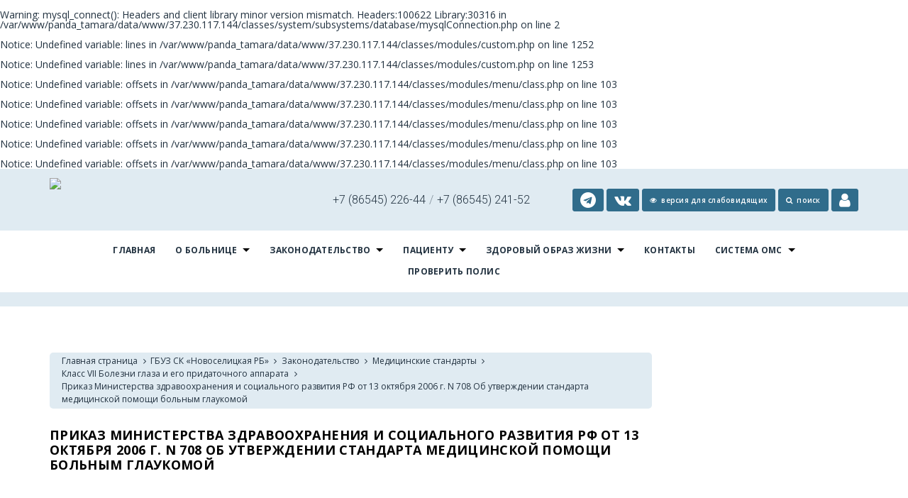

--- FILE ---
content_type: text/html; charset=utf-8
request_url: http://novoselrb.ru/index/zakonodatelstvo/medicinskie_standarty1/klass_vii_bolezni_glaza_i_ego_pridatochnogo_apparata/prikaz_ministerstva_zdravoohraneniya_i_social_nogo_razvitiya_rf_ot_13_oktyabrya_2006_g_n_708_ob_utverzhdenii_standarta_medicinsk/
body_size: 11167
content:
<br />
<b>Warning</b>:  mysql_connect(): Headers and client library minor version mismatch. Headers:100622 Library:30316 in <b>/var/www/panda_tamara/data/www/37.230.117.144/classes/system/subsystems/database/mysqlConnection.php</b> on line <b>2</b><br />
<br />
<b>Notice</b>:  Undefined variable: lines in <b>/var/www/panda_tamara/data/www/37.230.117.144/classes/modules/custom.php</b> on line <b>1252</b><br />
<br />
<b>Notice</b>:  Undefined variable: lines in <b>/var/www/panda_tamara/data/www/37.230.117.144/classes/modules/custom.php</b> on line <b>1253</b><br />
<br />
<b>Notice</b>:  Undefined variable: offsets in <b>/var/www/panda_tamara/data/www/37.230.117.144/classes/modules/menu/class.php</b> on line <b>103</b><br />
<br />
<b>Notice</b>:  Undefined variable: offsets in <b>/var/www/panda_tamara/data/www/37.230.117.144/classes/modules/menu/class.php</b> on line <b>103</b><br />
<br />
<b>Notice</b>:  Undefined variable: offsets in <b>/var/www/panda_tamara/data/www/37.230.117.144/classes/modules/menu/class.php</b> on line <b>103</b><br />
<br />
<b>Notice</b>:  Undefined variable: offsets in <b>/var/www/panda_tamara/data/www/37.230.117.144/classes/modules/menu/class.php</b> on line <b>103</b><br />
<br />
<b>Notice</b>:  Undefined variable: offsets in <b>/var/www/panda_tamara/data/www/37.230.117.144/classes/modules/menu/class.php</b> on line <b>103</b><br />
<html xmlns:umi="http://www.umi-cms.ru/TR/umi">
<head>
<script type="text/javascript" src="/mis/mistakes.js"></script><script type="text/javascript" src="https://ajax.googleapis.com/ajax/libs/jquery/1.4/jquery.min.js"></script><link href="/mis/mistakes.css" rel="stylesheet" type="text/css">
<meta charset="utf-8">
<meta http-equiv="Content-Type" content="text/html; charset=utf-8">
<meta http-equiv="X-UA-Compatible" content="IE=edge">
<title></title>
<meta name="description" content="">
<meta name="viewport" content="width=device-width, initial-scale=1.0, maximum-scale=1.0, user-scalable=no">
<link rel="apple-touch-icon" sizes="180x180" href="/images/favicon/izocrb/apple-touch-icon.png">
<link rel="icon" type="image/png" href="/images/favicon/izocrb/favicon-32x32.png" sizes="32x32">
<link rel="icon" type="image/png" href="/images/favicon/izocrb/favicon-16x16.png" sizes="16x16">
<meta name="theme-color" content="#ffffff">
<link rel="stylesheet" href="/templates/izobcrb/css/reset.css">
<link rel="stylesheet" href="/templates/izobcrb/css/components/min/components.min.css">
<link rel="stylesheet" href="/templates/izobcrb/css/responsive.gs.12col.css">
<link rel="stylesheet" href="/templates/izobcrb/css/main.min.css?v=0.2">
<link rel="stylesheet" href="/templates/izobcrb/css/main-poor.css">
<link rel="stylesheet" href="/templates/izobcrb/css/components/full/jquery.magnific-popup.css">
<link rel="stylesheet" href="/templates/izobcrb/css/components/min/font-awesome.min.css">
<link href="https://fonts.googleapis.com/css?family=Roboto:300,500&amp;subset=cyrillic" rel="stylesheet">
<link href="https://fonts.googleapis.com/css?family=Open+Sans:400,600,700&amp;subset=cyrillic" rel="stylesheet">
<script src="/templates/izobcrb/js/modernizr.min.js"></script><script src="/templates/izobcrb/js/jquery-1.11.3.min.js"></script><script type="text/javascript" src="/lightbox/imagelightbox.js"></script><link href="/lightbox/lightbox.css" rel="stylesheet" type="text/css">
<script type="text/javascript">
                   (function(m,e,t,r,i,k,a){m[i]=m[i]||function(){(m[i].a=m[i].a||[]).push(arguments)};
                   m[i].l=1*new Date();k=e.createElement(t),a=e.getElementsByTagName(t)[0],k.async=1,k.src=r,a.parentNode.insertBefore(k,a)})
                   (window, document, "script", "https://mc.yandex.ru/metrika/tag.js", "ym");
                
                   ym(56587510, "init", {
                        clickmap:true,
                        trackLinks:true,
                        accurateTrackBounce:true,
                        webvisor:true
                   });
                </script><noscript><div><img src="https://mc.yandex.ru/watch/56587510" style="position:absolute; left:-9999px;" alt=""></div></noscript>
</head>
<body>
<nav class="pushy pushy-left"><div class="mobile-multimenu"><ul class="menu">
<li class="item"><a target="blank" href="https://26.xn----7sbbnetalqdpcdj9i.xn--p1ai/content/appointment/clinic/?search-auto=1&amp;search-mode-id=3&amp;search-lpu-code=260008&amp;search-doctor-name=&amp;search-city-id=20&amp;search-spec-code=4014004">Записаться на
                            прием к врачу
                        </a></li>
<li class="item"><a href="/o_bolnice1/grafik_raboty/">График работы учреждения</a></li>
<li class="pushy-submenu">
<a title="О больнице" class="title" href="#">О больнице</a><ul>
<li class=" "><a title="Новости" class="title" href="http://izobrb.ru/novosti1/">Новости</a></li>
<li class=" "><a title="Структура Организации" class="title" href="http://izobrb.ru/o_bolnice1/struktura/">Структура Организации</a></li>
<li class=" "><a title="Информация о штате" class="title" href="http://izobrb.ru/index/vrachi_specialisty/">Информация о штате</a></li>
<li class=" "><a title="График работы" class="title" href="http://izobrb.ru/o_bolnice1/grafik_raboty/">График работы</a></li>
<li class=" "><a title="Администрация" class="title" href="http://izobrb.ru/o_bolnice1/administraciya1/">Администрация</a></li>
<li class=" "><a title="Наши вакансии" class="title" href="http://izobrb.ru/o_bolnice1/nashi_vakansii/">Наши вакансии</a></li>
<li class=" "><a title="График приема граждан по личным вопросам" class="title" href="http://izobrb.ru/o_bolnice1/grafik_priema/">График приема граждан по личным вопросам</a></li>
<li class=" "><a title="Наша История" class="title" href="http://izobrb.ru/o_bolnice1/nasha_istoriya/">Наша История</a></li>
<li class=" "><a title="Рубрика вопрос-ответ" class="title" href="http://izobrb.ru/otvety_na_chasto_zadavaemye_voprosy/">Рубрика вопрос-ответ</a></li>
<li class=" "><a title="Виды медицинской помощи" class="title" href="http://izobrb.ru/o_bolnice1/vidy_medicinskoj_pomowi/">Виды медицинской помощи</a></li>
<li class=" "><a title="Foreign citizens (Иностранным гражданам)" class="title" href="http://izobrb.ru/pacientu1/pravila_okazaniya_medicinskoj_pomowi_inostrannym_grazhdanam_na_territorii_rossijskoj_federacii/">Foreign citizens (Иностранным гражданам)</a></li>
<li class=" "><a title="ПРАВИЛА внутреннего распорядка для потребителей услуг" class="title" href="http://izobrb.ru/o_bolnice1/pravila_vnutrennego_rasporyadka_dlya_potrebitelej_uslug/">ПРАВИЛА внутреннего распорядка для потребителей услуг</a></li>
<li class=" "><a title="Информация о государственном задании" class="title" href="http://izobrb.ru/o_bolnice1/informaciya_o_gosudarstvennom_zadanii/">Информация о государственном задании</a></li>
<li class=" "><a title="Независимая оценка качества оказания услуг" class="title" href="http://izobrb.ru/pacientu1/nezavisimaya_ocenka_kachestva_okazaniya_uslug_medicinskimi_organizaciyami/">Независимая оценка качества оказания услуг</a></li>
<li class=" "><a title="О борьбе с коррупцией" class="title" href="http://izobrb.ru/o_bolnice1/o_borbe_s_korrupciej1/">О борьбе с коррупцией</a></li>
<li class=" "><a title="Нормативные акты" class="title" href="http://izobrb.ru/o_bolnice1/normativnye_akty/">Нормативные акты</a></li>
<li class=" "><a title="Обработка персональных данных" class="title" href="http://izobrb.ru/o_bolnice1/obrabotka_personalnyh_dannyh/">Обработка персональных данных</a></li>
<li class=" "><a title="Карта территории" class="title" href="http://izobrb.ru/o_bolnice1/karta_territorii/">Карта территории</a></li>
<li class=" "><a title="Контакты" class="title" href="http://izobrb.ru/index/kontakty/">Контакты</a></li>
<li class=" "><a title="Целевое обучение" class="title" href="http://izobrb.ru/o_bolnice1/celevoe_obuchenie/">Целевое обучение</a></li>
<li class=" "><a title="Карта сайта" class="title" href="http://izobrb.ru/pacientu1/karta_sajta/">Карта сайта</a></li>
<li class=" "><a title="Учётная политика" class="title" href="http://izobrb.ru/o_bolnice1/uchtnaya_politika/">Учётная политика</a></li>
<li class=" "><a title="Финансово-экономическая деятельность" class="title" href="http://izobrb.ru/o_bolnice1/finansovoekonomicheskaya_deyatelnost/">Финансово-экономическая деятельность</a></li>
<li class=" "><a title="Благодарности работникам больницы" class="title" href="http://izobrb.ru/o_bolnice1/blagodarnosti_rabotnikam_bolnicy/">Благодарности работникам больницы</a></li>
<li class=" "><a title="Волонтерская деятельность в сфере здравоохранения" class="title" href="http://izobrb.ru/o_bolnice1/volonterskaya_deyatelnost_v_sfere_zdravoohranenii/">Волонтерская деятельность в сфере здравоохранения</a></li>
</ul>
</li>
<li class="pushy-submenu">
<a title="Законодательство" class="title" href="#">Законодательство</a><ul>
<li class=" "><a title="Федеральное законодательство" class="title" href="http://izobrb.ru/zakonodatelstvo1/federalnoe_zakonodatelstvo/">Федеральное законодательство</a></li>
<li class=" "><a title="Минздрав России" class="title" href="http://izobrb.ru/zakonodatelstvo1/minzdrav_rossii/">Минздрав России</a></li>
<li class=" "><a title="Медицинские стандарты" class="title" href="http://izobrb.ru/medicinskie_standarty1/">Медицинские стандарты</a></li>
<li class=" "><a title="Региональное законодательство" class="title" href="http://izobrb.ru/zakonodatelstvo1/regionalnoe_zakonodatelstvo/">Региональное законодательство</a></li>
<li class=" "><a title="ФОМС" class="title" href="http://izobrb.ru/zakonodatelstvo1/ffoms/">ФОМС</a></li>
<li class=" "><a title="Порядки оказания медицинской помощи" class="title" href="http://izobrb.ru/zakonodatelstvo1/poryadki_okazaniya_medicinskoj_pomowi/">Порядки оказания медицинской помощи</a></li>
</ul>
</li>
<li class="pushy-submenu">
<a title="Пациенту" class="title" href="#">Пациенту</a><ul>
<li class=" "><a title="Льготополучатели" class="title" href="http://izobrb.ru/zakonodatelstvo1/lgotopoluchateli1/">Льготополучатели</a></li>
<li class=" "><a title="Порядок и сроки ожидания медицинской помощи" class="title" href="http://izobrb.ru/pacientu1/poryadok_pomoshi/">Порядок и сроки ожидания медицинской помощи</a></li>
<li class=" "><a title="Диспансеризация и профилактические осмотры населения" class="title" href="http://izobrb.ru/pacientu1/dispanserizaciya_i_profilakticheskie_osmotry_naseleniya/">Диспансеризация и профилактические осмотры населения</a></li>
<li class=" "><a title="Диспансерное наблюдение" class="title" href="http://izobrb.ru/pacientu1/dispansernoe_nablyudenie/">Диспансерное наблюдение</a></li>
<li class=" "><a title="Информация о беременности" class="title" href="http://izobrb.ru/pacientu1/informaciya_o_beremennosti/">Информация о беременности</a></li>
<li class=" "><a title="Информации об абортах" class="title" href="http://izobrb.ru/pacientu1/informacii_ob_abortah/">Информации об абортах</a></li>
<li class=" "><a title="Новые условия оказания помощи участникам СВО" class="title" href="http://izobrb.ru/pacientu1/novye_usloviya_okazaniya_pomowi_uchastnikam_svo/">Новые условия оказания помощи участникам СВО</a></li>
<li class=" "><a title="Телеграм-чат медицинской психологической поддержки для семей воинов Отечества и участников СВО" class="title" href="http://izobrb.ru/pacientu1/telegramchat_medicinskoj_psihologicheskoj_podderzhki_dlya_semej_voinov_otechestva_i_uchastnikov_svo/">Телеграм-чат медицинской психологической поддержки для семей воинов Отечества и участников СВО</a></li>
<li class=" "><a title="Национальный календарь профилактических прививок" class="title" href="http://izobrb.ru/pacientu1/nacionalnyj_kalendar_profilakticheskih_privivok/">Национальный календарь профилактических прививок</a></li>
<li class=" "><a title="Порядок направления граждан на медико-социальную экспертизу" class="title" href="http://izobrb.ru/pacientu1/poryadok_napravleniya_grazhdan_na_medikosocialnuyu_ekspertizu/">Порядок направления граждан на медико-социальную экспертизу</a></li>
<li class=" "><a title="Foreign citizens (Иностранным гражданам)" class="title" href="http://izobrb.ru/pacientu1/pravila_okazaniya_medicinskoj_pomowi_inostrannym_grazhdanam_na_territorii_rossijskoj_federacii/">Foreign citizens (Иностранным гражданам)</a></li>
<li class=" "><a title="Инструкция для обработки обращений от пациентов о недоступности дневника самонаблюдения и/или электронного сертификата прививки против COVID-19 на едином портале государственных и муниципальных услуг (функций) (ЕПГУ)" class="title" href="http://izobrb.ru/pacientu1/instrukciya_dlya_obrabotki_obrawenij_ot_pacientov_o_nedostupnosti_dnevnika_samonablyudeniya_iili_elektronnogo_sertifikata_priviv/">Инструкция для обработки обращений от пациентов о недоступности дневника самонаблюдения и/или электронного сертификата прививки против COVID-19 на едином портале государственных и муниципальных услуг (функций) (ЕПГУ)</a></li>
<li class=" "><a title="Независимая оценка качества оказания услуг" class="title" href="http://izobrb.ru/pacientu1/nezavisimaya_ocenka_kachestva_okazaniya_uslug_medicinskimi_organizaciyami/">Независимая оценка качества оказания услуг</a></li>
<li class=" "><a title="Порядок приема претензий" class="title" href="http://izobrb.ru/pacientu1/poryadok_priema_pretenzij/">Порядок приема претензий</a></li>
<li class=" "><a title="Информация о правах ребенка на бесплатную медицинскую помощь" class="title" href="http://izobrb.ru/pacientu1/informaciya_o_pravah_rebenka_na_besplatnuyu_medicinskuyu_pomow/">Информация о правах ребенка на бесплатную медицинскую помощь</a></li>
<li class=" "><a title="О работе страховых представителей" class="title" href="http://izobrb.ru/pacientu1/o_rabote_strahovyh_predstavitelej/">О работе страховых представителей</a></li>
<li class=" "><a title="Правила подготовки к диагностическим исследованиям" class="title" href="http://izobrb.ru/pacientu1/pravila_podgotovki_k_diagnosticheskim_issledovaniyam/">Правила подготовки к диагностическим исследованиям</a></li>
<li class=" "><a title="Информация о правилах и сроках госпитализации" class="title" href="http://izobrb.ru/pacientu1/informaciya_o_pravilah_i_srokah_gospitalizacii/">Информация о правилах и сроках госпитализации</a></li>
<li class=" "><a title="Основные права пациента и обязанности граждан в сфере охраны здоровья" class="title" href="http://izobrb.ru/sistema_oms1/osnovnye_prava_pacienta_i_obyazannosti_grazhdan_v_sfere_ohrany_zdorov_ya/">Основные права пациента и обязанности граждан в сфере охраны здоровья</a></li>
<li class=" "><a title="Право на выбор медицинской организации и врача" class="title" href="http://izobrb.ru/sistema_oms1/pravo_na_vybor_medicinskoj_organizacii_i_vracha/">Право на выбор медицинской организации и врача</a></li>
<li class=" "><a title="Карта сайта" class="title" href="http://izobrb.ru/pacientu1/karta_sajta/">Карта сайта</a></li>
<li class=" "><a title="Памятка для граждан о гарантиях бесплатного оказания медицинской помощи" class="title" href="http://izobrb.ru/pacientu1/informaciya_besplatnye_meduslugi/pamyatka_dlya_grazhdan_o_garantiyah_besplatnogo_okazaniya_medicinskoj_pomowi/">Памятка для граждан о гарантиях бесплатного оказания медицинской помощи</a></li>
<li class=" "><a title="Программы государственных гарантий бесплатного оказания гражданам медицинской помощи" class="title" href="http://izobrb.ru/sistema_oms1/programmy_gosudarstvennyh_garantij_besplatnogo_okazaniya_grazhdanam_medicinskoj_pomowi/">Программы государственных гарантий бесплатного оказания гражданам медицинской помощи</a></li>
<li class=" "><a title="Контакты" class="title" href="http://izobrb.ru/index/kontakty/">Контакты</a></li>
<li class=" "><a title="Пациентские организации" class="title" href="http://izobrb.ru/pacientu1/pacientskie_organizacii1/">Пациентские организации</a></li>
<li class=" "><a title="Расписание приёма специалистов" class="title" href="http://izobrb.ru/pacientu1/raspisanie_prima_specialistov/">Расписание приёма специалистов</a></li>
<li class=" "><a title="Коронавирусная инфекиця 2019-nCoV" class="title" href="http://izobrb.ru/pacientu1/koronavirusnaya_infekicya_2019ncov/">Коронавирусная инфекиця 2019-nCoV</a></li>
<li class=" "><a title="Первичный прием" class="title" href="http://izobrb.ru/sistema_oms1/poleznye_ssylki/zapis_na_pervichnyj_priem1/">Первичный прием</a></li>
<li class=" "><a title="Реализация прав граждан на бесплатную медицинскую помощь" class="title" href="http://izobrb.ru/pacientu1/informaciya_besplatnye_meduslugi/">Реализация прав граждан на бесплатную медицинскую помощь</a></li>
<li class=" "><a title=" Лекарственное обеспечение" class="title" href="http://izobrb.ru/pacientu1/lekarstvennoe_obespechenie/"> Лекарственное обеспечение</a></li>
<li class=" "><a title="Платные услуги" class="title" href="http://izobrb.ru/pacientu1/platnye_meduslugi/">Платные услуги</a></li>
<li class=" "><a title="Телефоны доверия" class="title" href="http://izobrb.ru/pacientu1/telefony_doveriya/">Телефоны доверия</a></li>
<li class=" "><a title="Лечение бесплодия (процедура ЭКО)" class="title" href="http://izobrb.ru/pacientu1/lechenie_besplodiya_procedura_eko/">Лечение бесплодия (процедура ЭКО)</a></li>
<li class=" "><a title="Показатели доступности и качества медицинской помощи" class="title" href="http://izobrb.ru/pacientu1/pokazateli_dostupnosti_i_kachestva/">Показатели доступности и качества медицинской помощи</a></li>
<li class=" "><a title="Программы государственных гарантий бесплатного оказания гражданам медицинской помощи" class="title" href="http://izobrb.ru/pacientu1/programma_oms/">Программы государственных гарантий бесплатного оказания гражданам медицинской помощи</a></li>
<li class=" "><a title="Личный кабинет Застрахованного лица" class="title" href="http://izobrb.ru/pacientu1/lichnyj_kabinet_zastrahovannogo_lica/">Личный кабинет Застрахованного лица</a></li>
<li class=" "><a title="Профилактика гриппа и ОРВИ" class="title" href="http://izobrb.ru/pacientu1/profilaktika_orvi/">Профилактика гриппа и ОРВИ</a></li>
<li class=" "><a title="Профилактика кори" class="title" href="http://izobrb.ru/pacientu1/profilaktika_kori/">Профилактика кори</a></li>
<li class=" "><a title="Полезные ссылки" class="title" href="http://izobrb.ru/sistema_oms1/poleznye_ssylki/">Полезные ссылки</a></li>
<li class=" "><a title="Федеральный проект «Укрепление общественного здоровья»" class="title" href="http://izobrb.ru/pacientu1/federalnyj_proekt_ukreplenie_obwestvennogo_zdorovya/">Федеральный проект «Укрепление общественного здоровья»</a></li>
<li class=" "><a title="Федеральный проект «Здоровье для каждого»" class="title" href="http://izobrb.ru/pacientu1/federalnyj_proekt_zdorove_dlya_kazhdogo/">Федеральный проект «Здоровье для каждого»</a></li>
</ul>
</li>
<li class="pushy-submenu">
<a title="Здоровый образ жизни" class="title" href="#">Здоровый образ жизни</a><ul>
<li class=" "><a title="Полезные статьи о здоровье" class="title" href="http://izobrb.ru/pacientu1/zdorovyj_obraz_zhizni/poleznye_stati_o_zdorove/">Полезные статьи о здоровье</a></li>
<li class=" "><a title="Инфографика по здоровому образу жизни" class="title" href="http://izobrb.ru/pacientu1/zdorovyj_obraz_zhizni/infografika_po_zozh/">Инфографика по здоровому образу жизни</a></li>
<li class=" "><a title="Санитарный щит страны – безопасность для здоровья " class="title" href="http://izobrb.ru/pacientu1/zdorovyj_obraz_zhizni/sanitarnyj_wit_strany_bezopasnost_dlya_zdorovya/">Санитарный щит страны – безопасность для здоровья </a></li>
<li class=" "><a title="Профилактика ОРВИ" class="title" href="http://izobrb.ru/pacientu1/profilaktika_orvi/">Профилактика ОРВИ</a></li>
</ul>
</li>
<li class=" "><a title="Контакты" class="title" href="http://izobrb.ru/index/kontakty/">Контакты</a></li>
<li class="pushy-submenu">
<a title="Система ОМС" class="title" href="#">Система ОМС</a><ul>
<li class=" "><a title="Программы государственных гарантий бесплатного оказания гражданам медицинской помощи" class="title" href="http://izobrb.ru/sistema_oms1/programmy_gosudarstvennyh_garantij_besplatnogo_okazaniya_grazhdanam_medicinskoj_pomowi/">Программы государственных гарантий бесплатного оказания гражданам медицинской помощи</a></li>
<li class=" "><a title="Страховые медицинские организации" class="title" href="http://izobrb.ru/sistema_oms1/strahovye_medicinskie_organizacii/">Страховые медицинские организации</a></li>
<li class=" "><a title="Полезные ссылки" class="title" href="http://izobrb.ru/sistema_oms1/poleznye_ssylki/">Полезные ссылки</a></li>
<li class=" "><a title="Основные права пациента и обязанности граждан в сфере охраны здоровья" class="title" href="http://izobrb.ru/sistema_oms1/osnovnye_prava_pacienta_i_obyazannosti_grazhdan_v_sfere_ohrany_zdorov_ya/">Основные права пациента и обязанности граждан в сфере охраны здоровья</a></li>
<li class=" "><a title="Памятка застрахованному" class="title" href="http://izobrb.ru/sistema_oms1/pamyatka_zastrahovannomu/">Памятка застрахованному</a></li>
<li class=" "><a title="Право на выбор медицинской организации и врача" class="title" href="http://izobrb.ru/sistema_oms1/pravo_na_vybor_medicinskoj_organizacii_i_vracha/">Право на выбор медицинской организации и врача</a></li>
<li class=" "><a title="Приобретение бахил при посещении медицинской организации" class="title" href="http://izobrb.ru/sistema_oms1/priobretenie_bahil_pri_posewenii_medicinskoj_organizacii/">Приобретение бахил при посещении медицинской организации</a></li>
<li class=" "><a title="Тарифы на оплату медицинской помощи по ОМС" class="title" href="http://izobrb.ru/sistema_oms1/tarify_na_oplatu_medicinskoj_pomowi_po_oms/">Тарифы на оплату медицинской помощи по ОМС</a></li>
</ul>
</li>
<li><a href="https://tfomssk.ru/servisy-oms/proverka-polisa/" target="blank">Проверить полис</a></li>
</ul></div></nav><div class="site-overlay"></div>
<div id="main">
<header><div class="container"><div class="row">
<div class="col span_4 logo_wrapper"><div class="logo"><a href="/" title="Главная страница"><img src="/images/izocrb/logo3.png"></a></div></div>
<div class="col span_8"><div class="row">
<div class="col span_5"><ul class="center"><li class="rasp"><div>
<span>+7 (86545) 226-44</span><i>/</i><span>+7 (86545) 241-52</span>
</div></li></ul></div>
<div class="col sub-menu span_7 right"><ul>
<li><a href="https://t.me/IzobRB" target="_blank"><i class="fa fa-telegram" style="font-size: 22px; margin-right: 0;"></i></a></li>
<li><a href="https://vk.com/izob_rb" target="_blank"><i class="fa fa-vk" style="font-size: 22px; margin-right: 0;"></i></a></li>
<li class="personal-view"><a href="#" class="poorVision"><i class="fa fa-eye"></i><span>Версия для слабовидящих</span></a></li>
<li><a href="/search"><i class="fa fa-search"></i><span>поиск</span></a></li>
<li class="personal-room"><a href="http://37.230.117.144"><i class="fa fa-user" style="font-size: 22px; margin-right: 0;"></i></a></li>
<li class="mobile-bar"><div class="menu-btn"><a href="#" onclick="return false;"><i class="fa fa-bars"></i></a></div></li>
</ul></div>
</div></div>
</div></div></header><nav><div class="container row"><ul class="sf-menu center">
<li><a href="/" title="Главная страница">Главная</a></li>
<li class="li-with-ul">
<a href="http://izobrb.ru/o_bolnice1/" title="О больнице">О больнице</a><ul id="list_1"><div class="container"><div class="submenu">
<div class="row"><h3>О больнице</h3></div>
<div class="row gutters">
<div class="col span_3 height"><ul>
<li><a href="http://izobrb.ru/novosti1/" title="Новости">Новости</a></li>
<li><a href="http://izobrb.ru/o_bolnice1/grafik_raboty/" title="График работы">График работы</a></li>
<li><a href="http://izobrb.ru/o_bolnice1/grafik_priema/" title="График приема граждан по личным вопросам">График приема граждан по личным вопросам</a></li>
<li><a href="http://izobrb.ru/o_bolnice1/vidy_medicinskoj_pomowi/" title="Виды медицинской помощи">Виды медицинской помощи</a></li>
<li><a href="http://izobrb.ru/o_bolnice1/informaciya_o_gosudarstvennom_zadanii/" title="Информация о государственном задании">Информация о государственном задании</a></li>
<li><a href="http://izobrb.ru/o_bolnice1/o_borbe_s_korrupciej1/" title="О борьбе с коррупцией">О борьбе с коррупцией</a></li>
<li><a href="http://izobrb.ru/o_bolnice1/karta_territorii/" title="Карта территории">Карта территории</a></li>
<li><a href="http://izobrb.ru/pacientu1/karta_sajta/" title="Карта сайта">Карта сайта</a></li>
<li><a href="http://izobrb.ru/o_bolnice1/blagodarnosti_rabotnikam_bolnicy/" title="Благодарности работникам больницы">Благодарности работникам больницы</a></li>
</ul></div>
<div class="col span_3 height"><ul>
<li><a href="http://izobrb.ru/o_bolnice1/struktura/" title="Структура Организации">Структура Организации</a></li>
<li><a href="http://izobrb.ru/o_bolnice1/administraciya1/" title="Администрация">Администрация</a></li>
<li><a href="http://izobrb.ru/o_bolnice1/nasha_istoriya/" title="Наша История">Наша История</a></li>
<li><a href="http://izobrb.ru/pacientu1/pravila_okazaniya_medicinskoj_pomowi_inostrannym_grazhdanam_na_territorii_rossijskoj_federacii/" title="Foreign citizens (Иностранным гражданам)">Foreign citizens (Иностранным гражданам)</a></li>
<li><a href="http://izobrb.ru/pacientu1/nezavisimaya_ocenka_kachestva_okazaniya_uslug_medicinskimi_organizaciyami/" title="Независимая оценка качества оказания услуг">Независимая оценка качества оказания услуг</a></li>
<li><a href="http://izobrb.ru/o_bolnice1/normativnye_akty/" title="Нормативные акты">Нормативные акты</a></li>
<li><a href="http://izobrb.ru/index/kontakty/" title="Контакты">Контакты</a></li>
<li><a href="http://izobrb.ru/o_bolnice1/uchtnaya_politika/" title="Учётная политика">Учётная политика</a></li>
<li><a href="http://izobrb.ru/o_bolnice1/volonterskaya_deyatelnost_v_sfere_zdravoohranenii/" title="Волонтерская деятельность в сфере здравоохранения">Волонтерская деятельность в сфере здравоохранения</a></li>
</ul></div>
<div class="col span_3 height"><ul>
<li><a href="http://izobrb.ru/index/vrachi_specialisty/" title="Информация о штате">Информация о штате</a></li>
<li><a href="http://izobrb.ru/o_bolnice1/nashi_vakansii/" title="Наши вакансии">Наши вакансии</a></li>
<li><a href="http://izobrb.ru/otvety_na_chasto_zadavaemye_voprosy/" title="Рубрика вопрос-ответ">Рубрика вопрос-ответ</a></li>
<li><a href="http://izobrb.ru/o_bolnice1/pravila_vnutrennego_rasporyadka_dlya_potrebitelej_uslug/" title="ПРАВИЛА внутреннего распорядка для потребителей услуг">ПРАВИЛА внутреннего распорядка для потребителей услуг</a></li>
<li><a href="http://izobrb.ru/o_bolnice1/informaciya_o_zarabotnoj_plate_rukovoditelej/" title="Информация о заработной плате руководителей">Информация о заработной плате руководителей</a></li>
<li><a href="http://izobrb.ru/o_bolnice1/obrabotka_personalnyh_dannyh/" title="Обработка персональных данных">Обработка персональных данных</a></li>
<li><a href="http://izobrb.ru/o_bolnice1/celevoe_obuchenie/" title="Целевое обучение">Целевое обучение</a></li>
<li><a href="http://izobrb.ru/o_bolnice1/finansovoekonomicheskaya_deyatelnost/" title="Финансово-экономическая деятельность">Финансово-экономическая деятельность</a></li>
</ul></div>
</div>
</div></div></ul>
</li>
<li class="li-with-ul">
<a href="http://izobrb.ru/zakonodatelstvo1/" title="Законодательство">Законодательство</a><ul id="list_2"><div class="container"><div class="submenu">
<div class="row"><h3>Законодательство</h3></div>
<div class="row gutters">
<div class="col span_3 height"><ul>
<li><a href="http://izobrb.ru/zakonodatelstvo1/federalnoe_zakonodatelstvo/" title="Федеральное законодательство">Федеральное законодательство</a></li>
<li><a href="http://izobrb.ru/zakonodatelstvo1/regionalnoe_zakonodatelstvo/" title="Региональное законодательство">Региональное законодательство</a></li>
</ul></div>
<div class="col span_3 height"><ul>
<li><a href="http://izobrb.ru/zakonodatelstvo1/minzdrav_rossii/" title="Минздрав России">Минздрав России</a></li>
<li><a href="http://izobrb.ru/zakonodatelstvo1/ffoms/" title="ФОМС">ФОМС</a></li>
</ul></div>
<div class="col span_3 height"><ul>
<li><a href="http://izobrb.ru/medicinskie_standarty1/" title="Медицинские стандарты">Медицинские стандарты</a></li>
<li><a href="http://izobrb.ru/zakonodatelstvo1/poryadki_okazaniya_medicinskoj_pomowi/" title="Порядки оказания медицинской помощи">Порядки оказания медицинской помощи</a></li>
</ul></div>
</div>
</div></div></ul>
</li>
<li class="li-with-ul">
<a href="http://izobrb.ru/pacientu1/" title="Пациенту">Пациенту</a><ul id="list_3"><div class="container"><div class="submenu">
<div class="row"><h3>Пациенту</h3></div>
<div class="row gutters">
<div class="col span_3 height"><ul>
<li><a href="http://izobrb.ru/zakonodatelstvo1/lgotopoluchateli1/" title="Льготополучатели">Льготополучатели</a></li>
<li><a href="http://izobrb.ru/pacientu1/dispansernoe_nablyudenie/" title="Диспансерное наблюдение">Диспансерное наблюдение</a></li>
<li><a href="http://izobrb.ru/pacientu1/novye_usloviya_okazaniya_pomowi_uchastnikam_svo/" title="Новые условия оказания помощи участникам СВО">Новые условия оказания помощи участникам СВО</a></li>
<li><a href="http://izobrb.ru/pacientu1/poryadok_napravleniya_grazhdan_na_medikosocialnuyu_ekspertizu/" title="Порядок направления граждан на медико-социальную экспертизу">Порядок направления граждан на медико-социальную экспертизу</a></li>
<li><a href="http://izobrb.ru/pacientu1/nezavisimaya_ocenka_kachestva_okazaniya_uslug_medicinskimi_organizaciyami/" title="Независимая оценка качества оказания услуг">Независимая оценка качества оказания услуг</a></li>
<li><a href="http://izobrb.ru/pacientu1/o_rabote_strahovyh_predstavitelej/" title="О работе страховых представителей">О работе страховых представителей</a></li>
<li><a href="http://izobrb.ru/sistema_oms1/osnovnye_prava_pacienta_i_obyazannosti_grazhdan_v_sfere_ohrany_zdorov_ya/" title="Основные права пациента и обязанности граждан в сфере охраны здоровья">Основные права пациента и обязанности граждан в сфере охраны здоровья</a></li>
<li><a href="http://izobrb.ru/pacientu1/informaciya_besplatnye_meduslugi/pamyatka_dlya_grazhdan_o_garantiyah_besplatnogo_okazaniya_medicinskoj_pomowi/" title="Памятка для граждан о гарантиях бесплатного оказания медицинской помощи">Памятка для граждан о гарантиях бесплатного оказания медицинской помощи</a></li>
<li><a href="http://izobrb.ru/pacientu1/pacientskie_organizacii1/" title="Пациентские организации">Пациентские организации</a></li>
<li><a href="http://izobrb.ru/sistema_oms1/poleznye_ssylki/zapis_na_pervichnyj_priem1/" title="Первичный прием">Первичный прием</a></li>
<li><a href="http://izobrb.ru/pacientu1/platnye_meduslugi/" title="Платные услуги">Платные услуги</a></li>
<li><a href="http://izobrb.ru/pacientu1/pokazateli_dostupnosti_i_kachestva/" title="Показатели доступности и качества медицинской помощи">Показатели доступности и качества медицинской помощи</a></li>
<li><a href="http://izobrb.ru/pacientu1/profilaktika_orvi/" title="Профилактика гриппа и ОРВИ">Профилактика гриппа и ОРВИ</a></li>
<li><a href="http://izobrb.ru/pacientu1/federalnyj_proekt_ukreplenie_obwestvennogo_zdorovya/" title="Федеральный проект «Укрепление общественного здоровья»">Федеральный проект «Укрепление общественного здоровья»</a></li>
</ul></div>
<div class="col span_3 height"><ul>
<li><a href="http://izobrb.ru/pacientu1/poryadok_pomoshi/" title="Порядок и сроки ожидания медицинской помощи">Порядок и сроки ожидания медицинской помощи</a></li>
<li><a href="http://izobrb.ru/pacientu1/informaciya_o_beremennosti/" title="Информация о беременности">Информация о беременности</a></li>
<li><a href="http://izobrb.ru/pacientu1/telegramchat_medicinskoj_psihologicheskoj_podderzhki_dlya_semej_voinov_otechestva_i_uchastnikov_svo/" title="Телеграм-чат медицинской психологической поддержки для семей воинов Отечества и участников СВО">Телеграм-чат медицинской психологической поддержки для семей воинов Отечества и участников СВО</a></li>
<li><a href="http://izobrb.ru/pacientu1/pravila_okazaniya_medicinskoj_pomowi_inostrannym_grazhdanam_na_territorii_rossijskoj_federacii/" title="Foreign citizens (Иностранным гражданам)">Foreign citizens (Иностранным гражданам)</a></li>
<li><a href="http://izobrb.ru/pacientu1/poryadok_priema_pretenzij/" title="Порядок приема претензий">Порядок приема претензий</a></li>
<li><a href="http://izobrb.ru/pacientu1/pravila_podgotovki_k_diagnosticheskim_issledovaniyam/" title="Правила подготовки к диагностическим исследованиям">Правила подготовки к диагностическим исследованиям</a></li>
<li><a href="http://izobrb.ru/sistema_oms1/pravo_na_vybor_medicinskoj_organizacii_i_vracha/" title="Право на выбор медицинской организации и врача">Право на выбор медицинской организации и врача</a></li>
<li><a href="http://izobrb.ru/sistema_oms1/programmy_gosudarstvennyh_garantij_besplatnogo_okazaniya_grazhdanam_medicinskoj_pomowi/" title="Программы государственных гарантий бесплатного оказания гражданам медицинской помощи">Программы государственных гарантий бесплатного оказания гражданам медицинской помощи</a></li>
<li><a href="http://izobrb.ru/pacientu1/raspisanie_prima_specialistov/" title="Расписание приёма специалистов">Расписание приёма специалистов</a></li>
<li><a href="http://izobrb.ru/pacientu1/informaciya_besplatnye_meduslugi/" title="Реализация прав граждан на бесплатную медицинскую помощь">Реализация прав граждан на бесплатную медицинскую помощь</a></li>
<li><a href="http://izobrb.ru/pacientu1/telefony_doveriya/" title="Телефоны доверия">Телефоны доверия</a></li>
<li><a href="http://izobrb.ru/pacientu1/programma_oms/" title="Программы государственных гарантий бесплатного оказания гражданам медицинской помощи">Программы государственных гарантий бесплатного оказания гражданам медицинской помощи</a></li>
<li><a href="http://izobrb.ru/pacientu1/profilaktika_kori/" title="Профилактика кори">Профилактика кори</a></li>
<li><a href="http://izobrb.ru/pacientu1/federalnyj_proekt_zdorove_dlya_kazhdogo/" title="Федеральный проект «Здоровье для каждого»">Федеральный проект «Здоровье для каждого»</a></li>
</ul></div>
<div class="col span_3 height"><ul>
<li><a href="http://izobrb.ru/pacientu1/dispanserizaciya_i_profilakticheskie_osmotry_naseleniya/" title="Диспансеризация и профилактические осмотры населения">Диспансеризация и профилактические осмотры населения</a></li>
<li><a href="http://izobrb.ru/pacientu1/informacii_ob_abortah/" title="Информации об абортах">Информации об абортах</a></li>
<li><a href="http://izobrb.ru/pacientu1/nacionalnyj_kalendar_profilakticheskih_privivok/" title="Национальный календарь профилактических прививок">Национальный календарь профилактических прививок</a></li>
<li><a href="http://izobrb.ru/pacientu1/instrukciya_dlya_obrabotki_obrawenij_ot_pacientov_o_nedostupnosti_dnevnika_samonablyudeniya_iili_elektronnogo_sertifikata_priviv/" title="Инструкция для обработки обращений от пациентов о недоступности дневника самонаблюдения и/или электронного сертификата прививки против COVID-19 на едином портале государственных и муниципальных услуг (функций) (ЕПГУ)">Инструкция для обработки обращений от пациентов о недоступности дневника самонаблюдения и/или электронного сертификата прививки против COVID-19 на едином портале государственных и муниципальных услуг (функций) (ЕПГУ)</a></li>
<li><a href="http://izobrb.ru/pacientu1/informaciya_o_pravah_rebenka_na_besplatnuyu_medicinskuyu_pomow/" title="Информация о правах ребенка на бесплатную медицинскую помощь">Информация о правах ребенка на бесплатную медицинскую помощь</a></li>
<li><a href="http://izobrb.ru/pacientu1/informaciya_o_pravilah_i_srokah_gospitalizacii/" title="Информация о правилах и сроках госпитализации">Информация о правилах и сроках госпитализации</a></li>
<li><a href="http://izobrb.ru/pacientu1/karta_sajta/" title="Карта сайта">Карта сайта</a></li>
<li><a href="http://izobrb.ru/index/kontakty/" title="Контакты">Контакты</a></li>
<li><a href="http://izobrb.ru/pacientu1/koronavirusnaya_infekicya_2019ncov/" title="Коронавирусная инфекиця 2019-nCoV">Коронавирусная инфекиця 2019-nCoV</a></li>
<li><a href="http://izobrb.ru/pacientu1/lekarstvennoe_obespechenie/" title=" Лекарственное обеспечение"> Лекарственное обеспечение</a></li>
<li><a href="http://izobrb.ru/pacientu1/lechenie_besplodiya_procedura_eko/" title="Лечение бесплодия (процедура ЭКО)">Лечение бесплодия (процедура ЭКО)</a></li>
<li><a href="http://izobrb.ru/pacientu1/lichnyj_kabinet_zastrahovannogo_lica/" title="Личный кабинет Застрахованного лица">Личный кабинет Застрахованного лица</a></li>
<li><a href="http://izobrb.ru/sistema_oms1/poleznye_ssylki/" title="Полезные ссылки">Полезные ссылки</a></li>
</ul></div>
</div>
</div></div></ul>
</li>
<li class="li-with-ul">
<a href="http://izobrb.ru/pacientu1/zdorovyj_obraz_zhizni/" title="Здоровый образ жизни">Здоровый образ жизни</a><ul id="list_4"><div class="container"><div class="submenu">
<div class="row"><h3>Здоровый образ жизни</h3></div>
<div class="row gutters">
<div class="col span_3 height"><ul>
<li><a href="http://izobrb.ru/pacientu1/zdorovyj_obraz_zhizni/poleznye_stati_o_zdorove/" title="Полезные статьи о здоровье">Полезные статьи о здоровье</a></li>
<li><a href="http://izobrb.ru/pacientu1/profilaktika_orvi/" title="Профилактика ОРВИ">Профилактика ОРВИ</a></li>
</ul></div>
<div class="col span_3 height"><ul><li><a href="http://izobrb.ru/pacientu1/zdorovyj_obraz_zhizni/infografika_po_zozh/" title="Инфографика по здоровому образу жизни">Инфографика по здоровому образу жизни</a></li></ul></div>
<div class="col span_3 height"><ul><li><a href="http://izobrb.ru/pacientu1/zdorovyj_obraz_zhizni/sanitarnyj_wit_strany_bezopasnost_dlya_zdorovya/" title="Санитарный щит страны – безопасность для здоровья ">Санитарный щит страны – безопасность для здоровья </a></li></ul></div>
</div>
</div></div></ul>
</li>
<li><a href="http://izobrb.ru/index/kontakty/" title="Контакты">Контакты</a></li>
<li class="li-with-ul">
<a href="http://izobrb.ru/sistema_oms1/" title="Система ОМС">Система ОМС</a><ul id="list_6"><div class="container"><div class="submenu">
<div class="row"><h3>Система ОМС</h3></div>
<div class="row gutters">
<div class="col span_3 height"><ul>
<li><a href="http://izobrb.ru/sistema_oms1/programmy_gosudarstvennyh_garantij_besplatnogo_okazaniya_grazhdanam_medicinskoj_pomowi/" title="Программы государственных гарантий бесплатного оказания гражданам медицинской помощи">Программы государственных гарантий бесплатного оказания гражданам медицинской помощи</a></li>
<li><a href="http://izobrb.ru/sistema_oms1/osnovnye_prava_pacienta_i_obyazannosti_grazhdan_v_sfere_ohrany_zdorov_ya/" title="Основные права пациента и обязанности граждан в сфере охраны здоровья">Основные права пациента и обязанности граждан в сфере охраны здоровья</a></li>
<li><a href="http://izobrb.ru/sistema_oms1/priobretenie_bahil_pri_posewenii_medicinskoj_organizacii/" title="Приобретение бахил при посещении медицинской организации">Приобретение бахил при посещении медицинской организации</a></li>
</ul></div>
<div class="col span_3 height"><ul>
<li><a href="http://izobrb.ru/sistema_oms1/strahovye_medicinskie_organizacii/" title="Страховые медицинские организации">Страховые медицинские организации</a></li>
<li><a href="http://izobrb.ru/sistema_oms1/pamyatka_zastrahovannomu/" title="Памятка застрахованному">Памятка застрахованному</a></li>
<li><a href="http://izobrb.ru/sistema_oms1/tarify_na_oplatu_medicinskoj_pomowi_po_oms/" title="Тарифы на оплату медицинской помощи по ОМС">Тарифы на оплату медицинской помощи по ОМС</a></li>
</ul></div>
<div class="col span_3 height"><ul>
<li><a href="http://izobrb.ru/sistema_oms1/poleznye_ssylki/" title="Полезные ссылки">Полезные ссылки</a></li>
<li><a href="http://izobrb.ru/sistema_oms1/pravo_na_vybor_medicinskoj_organizacii_i_vracha/" title="Право на выбор медицинской организации и врача">Право на выбор медицинской организации и врача</a></li>
</ul></div>
</div>
</div></div></ul>
</li>
<li><a href="https://tfomssk.ru/servisy-oms/proverka-polisa/" target="blank">Проверить полис</a></li>
</ul></div></nav><div class="line" style="height:20px;background:#E0EBF2"></div>
<main><div class="container"><div class="row gutters"><div class="article-content col span_9">
<div class="breadcrumbs"><ul>
<li><a href="/">Главная страница</a></li>
<li><a href="/">ГБУЗ СК «Новоселицкая РБ»</a></li>
<li><a href="/index/zakonodatelstvo/">Законодательство</a></li>
<li><a href="/index/zakonodatelstvo/medicinskie_standarty1/">Медицинские стандарты</a></li>
<li><a href="/index/zakonodatelstvo/medicinskie_standarty1/klass_vii_bolezni_glaza_i_ego_pridatochnogo_apparata/">Класс VII Болезни глаза и его придаточного аппарата</a></li>
<li class="last">Приказ Министерства здравоохранения и социального развития РФ от 13 октября 2006 г. N 708 Об утверждении стандарта медицинской помощи больным глаукомой</li>
</ul></div>
<article><h3>Приказ Министерства здравоохранения и социального развития РФ от 13 октября 2006 г. N 708 Об утверждении стандарта медицинской помощи больным глаукомой</h3></article>
</div></div></div></main><div id="contacs"><div class="container"><div class="row gutters"><div class="contacs-block">
<div class="col span_8"><div class="contacs-block-phone">
<h6 style="text-align: center;">Минздрав СК / ТФОМС СК / Горячая линия по Covid-19</h6>
<h6 style="text-align: center;">8 (800) 200-26-03 <span> / </span> 8 (800) 707-11-35 <span> / </span> 122</h6>
</div></div>
<div class="col span_4"><a href="/o_bolnice1/kontroliruyuwie_organizacii/" class="btn blue">КОНТРОЛИРУЮЩИЕ организации</a></div>
</div></div></div></div>
<footer><div class="container"><div class="row gutters">
<div class="col span_3">
<a href="/"><img src="/images/izocrb/logo-min.png"></a><p class="copyright">Лицензия: <a href="http://izobrb.ru/o_bolnice1/">ЛО-26-01-005260 от 27 декабря 2019</a><br>© 2015-2026 <a href="https://xn--d1abkigu.xn--p1ai/" target="_blank">Medpic LLC</a></p>
<div class="instruction" style="font-size: 12px; margin-bottom: 15px;">
                              Если Вы обнаружили ошибку в тексте, пожалуйста, выделите её и нажмите Ctrl + Enter
                        </div>
<a class="instruction" style="font-size: 12px;" href="https://medpic.ru/templates/medpic/php/imas" target="_blank">Инструкция по работе с сайтом</a>
</div>
<div class="col span_3 mobile_footer">
<h6>Система ОМС</h6>
<ul>
<li><a href="http://izobrb.ru/sistema_oms1/osnovnye_prava_pacienta_i_obyazannosti_grazhdan_v_sfere_ohrany_zdorov_ya/">Основные права пациента и обязанности граждан в сфере охраны здоровья</a></li>
<li><a href="http://izobrb.ru/sistema_oms1/pamyatka_zastrahovannomu/">Памятка застрахованному</a></li>
<li><a href="http://izobrb.ru/sistema_oms1/pravo_na_vybor_medicinskoj_organizacii_i_vracha/">Право на выбор медицинской организации и врача</a></li>
<li><a href="http://izobrb.ru/sistema_oms1/priobretenie_bahil_pri_posewenii_medicinskoj_organizacii/">Приобретение бахил при посещении медицинской организации</a></li>
<li><a href="http://izobrb.ru/sistema_oms1/strahovye_medicinskie_organizacii/">Страховые медицинские организации</a></li>
<li><a href="http://izobrb.ru/sistema_oms1/tarify_na_oplatu_medicinskoj_pomowi_po_oms/">Тарифы на оплату медицинской помощи по ОМС</a></li>
<li><a href="http://izobrb.ru/sistema_oms1/poleznye_ssylki/zapis_na_pervichnyj_priem1/">Первичный прием</a></li>
<li><a href="http://izobrb.ru/sistema_oms1/otchety_o_deyatelnosti_v_sisteme_oms_stavropolskogo_kraya/">Отчеты о деятельности в системе ОМС Ставропольского края</a></li>
<li><a href="http://izobrb.ru/sistema_oms1/poleznye_ssylki/">Полезные ссылки</a></li>
</ul>
</div>
<div class="col span_3 mobile_footer">
<h6>Государственные сайты</h6>
<ul>
<li><a href="http://izobrb.ru/sistema_oms1/poleznye_ssylki/foms/">Федеральный фонд ОМС</a></li>
<li><a href="http://izobrb.ru/sistema_oms1/poleznye_ssylki/tfomssk/">Территориальный фонд ОМС СК</a></li>
<li><a href="http://izobrb.ru/sistema_oms1/poleznye_ssylki/mzsk/">Министерство здравоохранения Ставропольского края</a></li>
<li><a href="http://izobrb.ru/sistema_oms1/poleznye_ssylki/minzdrav_rossii/">Министерство здравоохранения Российской Федерации</a></li>
<li><a href="http://izobrb.ru/sistema_oms1/poleznye_ssylki/sogaz_med/">Ставропольский филиал АО «Страховая компания «СОГАЗ - Мед»</a></li>
<li><a href="http://izobrb.ru/sistema_oms1/poleznye_ssylki/smo_ingosstrah/">Ингосстрах-М</a></li>
<li><a href="http://izobrb.ru/sistema_oms1/poleznye_ssylki/rospotrebnadzor/">Роспотребнадзор по СК</a></li>
<li><a href="http://izobrb.ru/sistema_oms1/poleznye_ssylki/roszdravnadzor/">Росздравнадзор по СК</a></li>
<li><a href="http://izobrb.ru/sistema_oms1/poleznye_ssylki/antiterroristicheskaya_komissiya_stavropolskogo_kraya/">Антитеррористическая комиссия Ставропольского края</a></li>
</ul>
</div>
<div class="col span_3 mobile_apps">
<h6>Запись с телефона</h6>
<p>Запишитесь на прием через мобильное приложение</p>
<div class="phone_apps"><div class="row">
<div class="span_6 col phone_app"><a href="https://zdrav26.ru/site/mobile" target="blank" class="phone_app_android">Google Play</a></div>
<div class="span_6 col phone_app"><a href="https://zdrav26.ru/site/mobile" target="blank" class="phone_app_iphone">App Store</a></div>
</div></div>
<p style="margin-top: 15px;"><a href="https://gubernator.stavkray.ru/" target="blank" class=""><img style="max-width: 270px;  box-shadow: 0 0 4px #42648a;" src="/images/minvod-mr-rd/gubernator-sk.jpg"></a></p>
<p style="margin-top: 15px;"><a href="//tfomssk.ru/" target="blank" class=""><img style="max-width: 270px;  box-shadow: 0 0 4px #42648a;" src="/images/banner_tfomssk2.png"></a></p>
</div>
</div></div></footer><div id="script">
<script src="https://www.google.com/recaptcha/api.js?hl=ru&amp;onload=onRecaptchaLoadCallback&amp;render=explicit"></script><script src="/templates/izobcrb/js/components/min/components.min.js"></script><script src="/templates/izobcrb/js/components/min/jquery.poorvision.js"></script><script src="/templates/izobcrb/js/components/full/jquery.magnific-popup.js"></script><script src="/templates/izobcrb/js/main.js?v=0.3"></script>
</div>
</div>
<div id="modals" class="hide">
<div id="modal-answer" class="white-popup-block zoom-anim-dialog mfp-hide">
<div class="modal-header blue">
<h2>Задайте свой вопрос</h2>
<a class="modal-close" onclick="modal_close();return false;"></a>
</div>
<div class="modal-content">
<p>Заполните все обязательные поля</p>
<form xmlns="http://www.w3.org/1999/xhtml" method="post" class="form-ajax" action="/send" data-action="/udata/webforms/sendMessage/" enctype="multipart/form-data"><input type="hidden" name="system_email_to" value="45401"></input><div class="field"><input type="text" name="data[new][rus_fio]" class="textinputs form-control rus_fio required" placeholder="ФИО*"></input></div><div class="field"><input type="text" name="data[new][number_phone]" class="textinputs form-control number_phone required" placeholder="Контактный телефон *"></input></div><div class="field"><input type="text" name="data[new][email_user]" class="textinputs form-control email_user required" placeholder="Адрес электронной почты*"></input></div><div class="field"><input type="text" name="data[new][adress]" class="textinputs form-control adress required" placeholder="Адрес*"></input></div><div class="field"><textarea name="data[new][message]"></textarea></div><input type="hidden" name="system_form_id" value="231"></input><input type="hidden" name="ref_onsuccess" value="/"></input><div class="webforms-recaptcha"><div class="g-recaptcha" id="webforms" data-sitekey="6LfNbGAUAAAAABPj2MGzkwxzih2LHbkusO_l9lab"></div></div><div xmlns="" class="consurm"><p>Нажимая «Отправить», вы даете <a href="/index/consurm" target="blank">согласие</a> на обработку своих персональных данных</p></div>
<div class="field"><input type="submit" class="btn blue" value="Отправить"></input></div></form>
</div>
</div>
<div id="modal-help" class="modal-form modal-window small-window">
<h2>Обращение к главному врачу</h2>
<p>Подробно опишите ситуацию и укажите контактные данные.</p>
<form xmlns="http://www.w3.org/1999/xhtml" method="post" class="form-ajax" action="/send" data-action="/udata/webforms/sendMessage/" enctype="multipart/form-data"><input type="hidden" name="system_email_to" value="45401"></input><div class="field"><input type="text" name="data[new][rus_fio]" class="textinputs form-control rus_fio required" placeholder="ФИО*"></input></div><div class="field"><input type="text" name="data[new][phone]" class="textinputs form-control phone required" placeholder="Номер телефона*"></input></div><div class="field"><textarea name="data[new][message]"></textarea></div><input type="hidden" name="system_form_id" value="232"></input><input type="hidden" name="ref_onsuccess" value="/"></input><div class="webforms-recaptcha"><div class="g-recaptcha" id="webforms" data-sitekey="6LfNbGAUAAAAABPj2MGzkwxzih2LHbkusO_l9lab"></div></div><div xmlns="" class="consurm"><p>Нажимая «Отправить», вы даете <a href="/index/consurm" target="blank">согласие</a> на обработку своих персональных данных</p></div>
<div class="field"><input type="submit" class="btn blue" value="Отправить"></input></div></form><a href="#" class="btn blue" id="modal-help-btn">Отправить сообщение</a>
</div>
<div id="anketa-form" class="white-popup-block zoom-anim-dialog mfp-hide">
<div class="modal-header blue">
<h2>Оцените качество оказанной помощи</h2>
<a class="modal-close" onclick="modal_close();return false;"></a>
</div>
<div class="modal-content"><!--  -->
<p>В целях анализа качества предоставления медицинских услуг, оказываемых Государственным бюджетным учреждением здравоохранения Ставропольского края ГБУЗ СК &laquo;Изобильненская РБ&raquo;, просим Вас оценить качество нашей работы.</p>
<p>Просим Вас с пониманием отнестись к анкетированию и внимательно ответить на задаваемые вопросы. Выберите один из вариантов на каждый вопрос.</p>
<p>При этом не нужно указывать свое имя, Ваши личные данные нигде не прозвучат. Ваше мнение нам очень важно и будет учтено в дальнейшей работе.</p><a class="btn blue" href="https://anketa.minzdrav.gov.ru/staticmojustank/7402" target="_blank">Оценить качество</a><a class="btn black" onclick="modal_close();">Нет, спасибо</a>
</div>
</div>
<div id="dispancer-form" class="white-popup-block zoom-anim-dialog dispancer-form">
<script>
                // Функция modal_dispancer_close() закрывает модальное окно с идентификатором "dispancer-form" и открывает модальное окно с идентификатором "anketa-form".
                function modal_dispancer_close() {
                    // Получаем элемент с идентификатором "dispancer-form".
                    var dispancer = document.getElementById("dispancer-form");

                    // Скрываем элемент с идентификатором "dispancer-form".
                    dispancer.style.display = "none";

                    // Получаем элемент с идентификатором "anketa-form".
                    var anketa = document.getElementById("anketa-form");

                    // Показываем элемент с идентификатором "anketa-form".
                    anketa.style.display = "block";
                }

                // ПРИ ЗАХОДЕ НА САЙТ ПОКАЗЫВАЕМ АНКЕТУ
                if (window.location.pathname=='/') {
                    // Вызываем функцию modal_open() с аргументом '#dispancer-form, #anketa-form'.
                    modal_open('#dispancer-form, #anketa-form');

                    // Устанавливаем куку 'modals' со значением '1', сроком жизни 7 дней и путем '/'.
                    $.cookie('modals', '1', { expires: 7, path: '/' });

                    // Получаем элемент с идентификатором "anketa-form".
                    var anketa = document.getElementById("anketa-form");

                    // Скрываем элемент с идентификатором "anketa-form".
                    anketa.style.display = "none";
                }  
            </script><div class="modal-header"><h2 style="color: red;">Уважаемые жители Изобильненского района, не забудьте пройти диспансеризацию </h2></div>
<div class="modal-content"><p style="color: #7b8285;"> Администрация ГБУЗ СК «Изобильненская РБ» приглашает Вас бесплатно (в рамках ОМС) пройти диспансеризацию! Это прекрасная возможность проверить состояние своего здоровья, своевременно выявить факторы риска и, как следствие – уберечь себя от развития разнообразных хронических заболеваний на ранней стадии их возникновения и излечить их. </p> <br><a class="btn blue" href="/pacientu1/dispanserizaciya_i_profilakticheskie_osmotry_naseleniya/">Подробнее</a><a class="btn black" onclick="modal_dispancer_close();">Нет, спасибо</a>
</div>
<a onclick="modal_dispancer_close();" style="color: #333 !important; width: 44px; height: 44px; line-height: 44px; position: absolute; right: 0; top: 0; text-decoration: none; text-align: center; opacity: 0.65; padding: 0 0 18px 10px; font-style: normal; font-size: 28px; font-family: Arial, Baskerville, monospace; z-index: 9999;">×</a>
</div>
</div>
</body>
</html>


--- FILE ---
content_type: application/javascript
request_url: http://novoselrb.ru/templates/izobcrb/js/components/min/components.min.js
body_size: 124235
content:
!function(a){a.fn.hoverIntent=function(b,c,d){var e={interval:100,sensitivity:7,timeout:0};e="object"==typeof b?a.extend(e,b):a.isFunction(c)?a.extend(e,{over:b,out:c,selector:d}):a.extend(e,{over:b,out:b,selector:c});var f,g,h,i,j=function(a){f=a.pageX,g=a.pageY},k=function(b,c){return c.hoverIntent_t=clearTimeout(c.hoverIntent_t),Math.abs(h-f)+Math.abs(i-g)<e.sensitivity?(a(c).off("mousemove.hoverIntent",j),c.hoverIntent_s=1,e.over.apply(c,[b])):(h=f,i=g,c.hoverIntent_t=setTimeout(function(){k(b,c)},e.interval),void 0)},l=function(a,b){return b.hoverIntent_t=clearTimeout(b.hoverIntent_t),b.hoverIntent_s=0,e.out.apply(b,[a])},m=function(b){var c=jQuery.extend({},b),d=this;d.hoverIntent_t&&(d.hoverIntent_t=clearTimeout(d.hoverIntent_t)),"mouseenter"==b.type?(h=c.pageX,i=c.pageY,a(d).on("mousemove.hoverIntent",j),1!=d.hoverIntent_s&&(d.hoverIntent_t=setTimeout(function(){k(c,d)},e.interval))):(a(d).off("mousemove.hoverIntent",j),1==d.hoverIntent_s&&(d.hoverIntent_t=setTimeout(function(){l(c,d)},e.timeout)))};return this.on({"mouseenter.hoverIntent":m,"mouseleave.hoverIntent":m},e.selector)}}(jQuery),!function(a){"function"==typeof define&&define.amd?define("inputmask",["inputmask.dependencyLib"],a):"object"==typeof exports?module.exports=a(require("./inputmask.dependencyLib")):a(window.dependencyLib||jQuery)}(function(a){function b(c,d){return this instanceof b?(a.isPlainObject(c)?d=c:(d=d||{},d.alias=c),this.el=void 0,this.opts=a.extend(!0,{},this.defaults,d),this.noMasksCache=d&&void 0!==d.definitions,this.userOptions=d||{},this.events={},this.dataAttribute="data-inputmask",void e(this.opts.alias,d,this.opts)):new b(c,d)}function c(a){var b=document.createElement("input"),c="on"+a,d=c in b;return d||(b.setAttribute(c,"return;"),d="function"==typeof b[c]),b=null,d}function d(b,c){var d=b.getAttribute("type"),e="INPUT"===b.tagName&&a.inArray(d,c.supportsInputType)!==-1||b.isContentEditable||"TEXTAREA"===b.tagName;if(!e&&"INPUT"===b.tagName){var f=document.createElement("input");f.setAttribute("type",d),e="text"===f.type,f=null}return e}function e(b,c,d){var f=d.aliases[b];return f?(f.alias&&e(f.alias,void 0,d),a.extend(!0,d,f),a.extend(!0,d,c),!0):(null===d.mask&&(d.mask=b),!1)}function f(b,c,d,f){function g(a,c){c=void 0!==c?c:b.getAttribute(f+"-"+a),null!==c&&("string"==typeof c&&(0===a.indexOf("on")?c=window[c]:"false"===c?c=!1:"true"===c&&(c=!0)),d[a]=c)}var h,i,j,k,l=b.getAttribute(f);if(l&&""!==l&&(l=l.replace(new RegExp("'","g"),'"'),i=JSON.parse("{"+l+"}")),i){j=void 0;for(k in i)if("alias"===k.toLowerCase()){j=i[k];break}}g("alias",j),d.alias&&e(d.alias,d,c);for(h in c){if(i){j=void 0;for(k in i)if(k.toLowerCase()===h.toLowerCase()){j=i[k];break}}g(h,j)}return a.extend(!0,c,d),c}function g(c,d){function e(c,e,f){if(null!==c&&""!==c){if(1===c.length&&f.greedy===!1&&0!==f.repeat&&(f.placeholder=""),f.repeat>0||"*"===f.repeat||"+"===f.repeat){var g="*"===f.repeat?0:"+"===f.repeat?1:f.repeat;c=f.groupmarker.start+c+f.groupmarker.end+f.quantifiermarker.start+g+","+f.repeat+f.quantifiermarker.end}var h;return void 0===b.prototype.masksCache[c]||d===!0?(h={mask:c,maskToken:b.analyseMask(c,f),validPositions:{},_buffer:void 0,buffer:void 0,tests:{},metadata:e,maskLength:void 0},d!==!0&&(b.prototype.masksCache[f.numericInput?c.split("").reverse().join(""):c]=h,h=a.extend(!0,{},b.prototype.masksCache[f.numericInput?c.split("").reverse().join(""):c]))):h=a.extend(!0,{},b.prototype.masksCache[f.numericInput?c.split("").reverse().join(""):c]),h}}var f;if(a.isFunction(c.mask)&&(c.mask=c.mask(c)),a.isArray(c.mask)){if(c.mask.length>1){c.keepStatic=null===c.keepStatic||c.keepStatic;var g=c.groupmarker.start;return a.each(c.numericInput?c.mask.reverse():c.mask,function(b,d){g.length>1&&(g+=c.groupmarker.end+c.alternatormarker+c.groupmarker.start),g+=void 0===d.mask||a.isFunction(d.mask)?d:d.mask}),g+=c.groupmarker.end,e(g,c.mask,c)}c.mask=c.mask.pop()}return c.mask&&(f=void 0===c.mask.mask||a.isFunction(c.mask.mask)?e(c.mask,c.mask,c):e(c.mask.mask,c.mask,c)),f}function h(e,f,g){function i(a,b,c){b=b||0;var d,e,f,h=[],i=0,j=p();ja=void 0!==ha?ha.maxLength:void 0,ja===-1&&(ja=void 0);do a===!0&&n().validPositions[i]?(f=n().validPositions[i],e=f.match,d=f.locator.slice(),h.push(c===!0?f.input:I(i,e))):(f=s(i,d,i-1),e=f.match,d=f.locator.slice(),(g.jitMasking===!1||i<j||Number.isFinite(g.jitMasking)&&g.jitMasking>i)&&h.push(I(i,e))),i++;while((void 0===ja||i<ja)&&(null!==e.fn||""!==e.def)||b>i);return""===h[h.length-1]&&h.pop(),n().maskLength=i+1,h}function n(){return f}function o(a){var b=n();b.buffer=void 0,a!==!0&&(b._buffer=void 0,b.validPositions={},b.p=0)}function p(a,b,c){var d=-1,e=-1,f=c||n().validPositions;void 0===a&&(a=-1);for(var g in f){var h=parseInt(g);f[h]&&(b||null!==f[h].match.fn)&&(h<=a&&(d=h),h>=a&&(e=h))}return d!==-1&&a-d>1||e<a?d:e}function q(b,c,d,e){function f(a){var b=n().validPositions[a];if(void 0!==b&&null===b.match.fn){var c=n().validPositions[a-1],d=n().validPositions[a+1];return void 0!==c&&void 0!==d}return!1}var h,i=b,j=a.extend(!0,{},n().validPositions),k=!1;for(n().p=b,h=c-1;h>=i;h--)void 0!==n().validPositions[h]&&(d!==!0&&(!n().validPositions[h].match.optionality&&f(h)||g.canClearPosition(n(),h,p(),e,g)===!1)||delete n().validPositions[h]);for(o(!0),h=i+1;h<=p();){for(;void 0!==n().validPositions[i];)i++;var l=n().validPositions[i];if(h<i&&(h=i+1),void 0===n().validPositions[h]&&D(h)||void 0!==l)h++;else{var m=s(h);k===!1&&j[i]&&j[i].match.def===m.match.def?(n().validPositions[i]=a.extend(!0,{},j[i]),n().validPositions[i].input=m.input,delete n().validPositions[h],h++):u(i,m.match.def)?C(i,m.input||I(h),!0)!==!1&&(delete n().validPositions[h],h++,k=!0):D(h)||(h++,i--),i++}}o(!0)}function r(a,b){for(var c,d=a,e=p(),f=n().validPositions[e]||w(0)[0],h=void 0!==f.alternation?f.locator[f.alternation].toString().split(","):[],i=0;i<d.length&&(c=d[i],!(c.match&&(g.greedy&&c.match.optionalQuantifier!==!0||(c.match.optionality===!1||c.match.newBlockMarker===!1)&&c.match.optionalQuantifier!==!0)&&(void 0===f.alternation||f.alternation!==c.alternation||void 0!==c.locator[f.alternation]&&B(c.locator[f.alternation].toString().split(","),h)))||b===!0&&(null!==c.match.fn||/[0-9a-bA-Z]/.test(c.match.def)));i++);return c}function s(a,b,c){return n().validPositions[a]||r(w(a,b?b.slice():b,c))}function t(a){return n().validPositions[a]?n().validPositions[a]:w(a)[0]}function u(a,b){for(var c=!1,d=w(a),e=0;e<d.length;e++)if(d[e].match&&d[e].match.def===b){c=!0;break}return c}function v(b,c){var d,e;return(n().tests[b]||n().validPositions[b])&&a.each(n().tests[b]||[n().validPositions[b]],function(a,b){var f=b.alternation?b.locator[b.alternation].toString().indexOf(c):-1;(void 0===e||f<e)&&f!==-1&&(d=b,e=f)}),d}function w(b,c,d){function e(c,d,f,h){function j(f,h,l){function q(b,c){var d=0===a.inArray(b,c.matches);return d||a.each(c.matches,function(a,e){if(e.isQuantifier===!0&&(d=q(b,c.matches[a-1])))return!1}),d}function r(a,b){var c=v(a,b);return c?c.locator.slice(c.alternation+1):void 0}function s(a,c){return null===a.match.fn&&null!==c.match.fn&&c.match.fn.test(a.match.def,n(),b,!1,g,!1)}if(k>1e4)throw"Inputmask: There is probably an error in your mask definition or in the code. Create an issue on github with an example of the mask you are using. "+n().mask;if(k===b&&void 0===f.matches)return m.push({match:f,locator:h.reverse(),cd:p}),!0;if(void 0!==f.matches){if(f.isGroup&&l!==f){if(f=j(c.matches[a.inArray(f,c.matches)+1],h))return!0}else if(f.isOptional){var t=f;if(f=e(f,d,h,l)){if(i=m[m.length-1].match,!q(i,t))return!0;o=!0,k=b}}else if(f.isAlternator){var u,w=f,x=[],y=m.slice(),z=h.length,A=d.length>0?d.shift():-1;if(A===-1||"string"==typeof A){var B,C=k,D=d.slice(),E=[];if("string"==typeof A)E=A.split(",");else for(B=0;B<w.matches.length;B++)E.push(B);for(var F=0;F<E.length;F++){if(B=parseInt(E[F]),m=[],d=r(k,B)||D.slice(),f=j(w.matches[B]||c.matches[B],[B].concat(h),l)||f,f!==!0&&void 0!==f&&E[E.length-1]<w.matches.length){var G=a.inArray(f,c.matches)+1;c.matches.length>G&&(f=j(c.matches[G],[G].concat(h.slice(1,h.length)),l),f&&(E.push(G.toString()),a.each(m,function(a,b){b.alternation=h.length-1})))}u=m.slice(),k=C,m=[];for(var H=0;H<u.length;H++){var I=u[H],J=!1;I.alternation=I.alternation||z;for(var K=0;K<x.length;K++){var L=x[K];if(("string"!=typeof A||a.inArray(I.locator[I.alternation].toString(),E)!==-1)&&(I.match.def===L.match.def||s(I,L))){J=I.match.nativeDef===L.match.nativeDef,I.alternation==L.alternation&&L.locator[L.alternation].toString().indexOf(I.locator[I.alternation])===-1&&(L.locator[L.alternation]=L.locator[L.alternation]+","+I.locator[I.alternation],L.alternation=I.alternation,null==I.match.fn&&(L.na=L.na||I.locator[I.alternation].toString(),L.na.indexOf(I.locator[I.alternation])===-1&&(L.na=L.na+","+I.locator[I.alternation])));break}}J||x.push(I)}}m=y.concat(x),k=b,o=m.length>0,d=D.slice()}else f=j(w.matches[A]||c.matches[A],[A].concat(h),l);if(f)return!0}else if(f.isQuantifier&&l!==c.matches[a.inArray(f,c.matches)-1])for(var M=f,N=d.length>0?d.shift():0;N<(isNaN(M.quantifier.max)?N+1:M.quantifier.max)&&k<=b;N++){var O=c.matches[a.inArray(M,c.matches)-1];if(f=j(O,[N].concat(h),O)){if(i=m[m.length-1].match,i.optionalQuantifier=N>M.quantifier.min-1,q(i,O)){if(N>M.quantifier.min-1){o=!0,k=b;break}return!0}return!0}}else if(f=e(f,d,h,l))return!0}else k++}for(var l=d.length>0?d.shift():0;l<c.matches.length;l++)if(c.matches[l].isQuantifier!==!0){var q=j(c.matches[l],[l].concat(f),h);if(q&&k===b)return q;if(k>b)break}}function f(b){var c=[];return a.isArray(b)||(b=[b]),b.length>0&&(void 0===b[0].alternation?(c=r(b.slice()).locator.slice(),0===c.length&&(c=b[0].locator.slice())):a.each(b,function(a,b){if(""!==b.def)if(0===c.length)c=b.locator.slice();else for(var d=0;d<c.length;d++)b.locator[d]&&c[d].toString().indexOf(b.locator[d])===-1&&(c[d]+=","+b.locator[d])})),c}function h(a){return g.keepStatic&&b>0&&a.length>1+(""===a[a.length-1].match.def?1:0)&&a[0].match.optionality!==!0&&a[0].match.optionalQuantifier!==!0&&null===a[0].match.fn&&!/[0-9a-bA-Z]/.test(a[0].match.def)?[r(a)]:a}var i,j=n().maskToken,k=c?d:0,l=c?c.slice():[0],m=[],o=!1,p=c?c.join(""):"";if(b>-1){if(void 0===c){for(var q,s=b-1;void 0===(q=n().validPositions[s]||n().tests[s])&&s>-1;)s--;void 0!==q&&s>-1&&(l=f(q),p=l.join(""),k=s)}if(n().tests[b]&&n().tests[b][0].cd===p)return h(n().tests[b]);for(var t=l.shift();t<j.length;t++){var u=e(j[t],l,[t]);if(u&&k===b||k>b)break}}return(0===m.length||o)&&m.push({match:{fn:null,cardinality:0,optionality:!0,casing:null,def:"",placeholder:""},locator:[],cd:p}),void 0!==c&&n().tests[b]?h(a.extend(!0,[],m)):(n().tests[b]=a.extend(!0,[],m),h(n().tests[b]))}function x(){return void 0===n()._buffer&&(n()._buffer=i(!1,1),void 0===n().buffer&&n()._buffer.slice()),n()._buffer}function y(a){return void 0!==n().buffer&&a!==!0||(n().buffer=i(!0,p(),!0)),n().buffer}function z(a,b,c){var d;if(a===!0)o(),a=0,b=c.length;else for(d=a;d<b;d++)delete n().validPositions[d];for(d=a;d<b;d++)o(!0),c[d]!==g.skipOptionalPartCharacter&&C(d,c[d],!0,!0)}function A(a,c,d){switch(g.casing||c.casing){case"upper":a=a.toUpperCase();break;case"lower":a=a.toLowerCase();break;case"title":var e=n().validPositions[d-1];a=0===d||e&&e.input===String.fromCharCode(b.keyCode.SPACE)?a.toUpperCase():a.toLowerCase()}return a}function B(b,c){for(var d=g.greedy?c:c.slice(0,1),e=!1,f=0;f<b.length;f++)if(a.inArray(b[f],d)!==-1){e=!0;break}return e}function C(c,d,e,f,h){function i(a){var b=ma?a.begin-a.end>1||a.begin-a.end===1&&g.insertMode:a.end-a.begin>1||a.end-a.begin===1&&g.insertMode;return b&&0===a.begin&&a.end===n().maskLength?"full":b}function j(b,d,e){var h=!1;return a.each(w(b),function(j,k){for(var l=k.match,r=d?1:0,s="",t=l.cardinality;t>r;t--)s+=G(b-(t-1));if(d&&(s+=d),y(!0),h=null!=l.fn?l.fn.test(s,n(),b,e,g,i(c)):(d===l.def||d===g.skipOptionalPartCharacter)&&""!==l.def&&{c:l.placeholder||l.def,pos:b},h!==!1){var u=void 0!==h.c?h.c:d;u=u===g.skipOptionalPartCharacter&&null===l.fn?l.placeholder||l.def:u;var v=b,w=y();if(void 0!==h.remove&&(a.isArray(h.remove)||(h.remove=[h.remove]),a.each(h.remove.sort(function(a,b){return b-a}),function(a,b){q(b,b+1,!0)})),void 0!==h.insert&&(a.isArray(h.insert)||(h.insert=[h.insert]),a.each(h.insert.sort(function(a,b){return a-b}),function(a,b){C(b.pos,b.c,!0,f)})),h.refreshFromBuffer){var x=h.refreshFromBuffer;if(e=!0,z(x===!0?x:x.start,x.end,w),void 0===h.pos&&void 0===h.c)return h.pos=p(),!1;if(v=void 0!==h.pos?h.pos:b,v!==b)return h=a.extend(h,C(v,u,!0,f)),!1}else if(h!==!0&&void 0!==h.pos&&h.pos!==b&&(v=h.pos,z(b,v,y().slice()),v!==b))return h=a.extend(h,C(v,u,!0)),!1;return(h===!0||void 0!==h.pos||void 0!==h.c)&&(j>0&&o(!0),m(v,a.extend({},k,{input:A(u,l,v)}),f,i(c))||(h=!1),!1)}}),h}function k(b,c,d){var e,h,i,j,k,l,m,q,r=a.extend(!0,{},n().validPositions),s=!1,t=p();for(j=n().validPositions[t];t>=0;t--)if(i=n().validPositions[t],i&&void 0!==i.alternation){if(e=t,h=n().validPositions[e].alternation,j.locator[i.alternation]!==i.locator[i.alternation])break;j=i}if(void 0!==h){q=parseInt(e);var u=void 0!==j.locator[j.alternation||h]?j.locator[j.alternation||h]:m[0];u.length>0&&(u=u.split(",")[0]);var v=n().validPositions[q],x=n().validPositions[q-1];a.each(w(q,x?x.locator:void 0,q-1),function(e,i){m=i.locator[h]?i.locator[h].toString().split(","):[];for(var j=0;j<m.length;j++){var t=[],w=0,x=0,y=!1;if(u<m[j]&&(void 0===i.na||a.inArray(m[j],i.na.split(","))===-1)){n().validPositions[q]=a.extend(!0,{},i);var z=n().validPositions[q].locator;for(n().validPositions[q].locator[h]=parseInt(m[j]),null==i.match.fn?(v.input!==i.match.def&&(y=!0,v.generatedInput!==!0&&t.push(v.input)),x++,n().validPositions[q].generatedInput=!/[0-9a-bA-Z]/.test(i.match.def),n().validPositions[q].input=i.match.def):n().validPositions[q].input=v.input,k=q+1;k<p(void 0,!0)+1;k++)l=n().validPositions[k],l&&l.generatedInput!==!0&&/[0-9a-bA-Z]/.test(l.input)?t.push(l.input):k<b&&w++,delete n().validPositions[k];for(y&&t[0]===i.match.def&&t.shift(),o(!0),s=!0;t.length>0;){var A=t.shift();if(A!==g.skipOptionalPartCharacter&&!(s=C(p(void 0,!0)+1,A,!1,f,!0)))break}if(s){n().validPositions[q].locator=z;var B=p(b)+1;for(k=q+1;k<p()+1;k++)l=n().validPositions[k],(void 0===l||null==l.match.fn)&&k<b+(x-w)&&x++;b+=x-w,s=C(b>B?B:b,c,d,f,!0)}if(s)return!1;o(),n().validPositions=a.extend(!0,{},r)}}})}return s}function l(b,c){var d=n().validPositions[c];if(d)for(var e=d.locator,f=e.length,g=b;g<c;g++)if(void 0===n().validPositions[g]&&!D(g,!0)){var h=w(g),i=h[0],j=-1;a.each(h,function(a,b){for(var c=0;c<f&&void 0!==b.locator[c]&&B(b.locator[c].toString().split(","),e[c].toString().split(","));c++)j<c&&(j=c,i=b)}),m(g,a.extend({},i,{input:i.match.placeholder||i.match.def}),!0)}}function m(b,c,d,e){if(e||g.insertMode&&void 0!==n().validPositions[b]&&void 0===d){var f,h=a.extend(!0,{},n().validPositions),i=p(void 0,!0);for(f=b;f<=i;f++)delete n().validPositions[f];n().validPositions[b]=a.extend(!0,{},c);var j,k=!0,l=n().validPositions,m=!1,q=n().maskLength;for(f=j=b;f<=i;f++){var r=h[f];if(void 0!==r)for(var s=j;s<n().maskLength&&(null==r.match.fn&&l[f]&&(l[f].match.optionalQuantifier===!0||l[f].match.optionality===!0)||null!=r.match.fn);){if(s++,m===!1&&h[s]&&h[s].match.def===r.match.def)n().validPositions[s]=a.extend(!0,{},h[s]),n().validPositions[s].input=r.input,t(s),j=s,k=!0;else if(u(s,r.match.def)){var v=C(s,r.input,!0,!0);k=v!==!1,j=v.caret||v.insert?p():s,m=!0}else k=r.generatedInput===!0;if(n().maskLength<q&&(n().maskLength=q),k)break}if(!k)break}if(!k)return n().validPositions=a.extend(!0,{},h),o(!0),!1}else n().validPositions[b]=a.extend(!0,{},c);return o(!0),!0}function t(b){for(var c=b-1;c>-1&&!n().validPositions[c];c--);var d,e;for(c++;c<b;c++)void 0===n().validPositions[c]&&(g.jitMasking===!1||g.jitMasking>c)&&(e=w(c,s(c-1).locator,c-1).slice(),""===e[e.length-1].match.def&&e.pop(),d=r(e),d&&(d.match.def===g.radixPointDefinitionSymbol||!D(c,!0)||a.inArray(g.radixPoint,y())<c&&d.match.fn&&d.match.fn.test(I(c),n(),c,!1,g))&&(x=j(c,d.match.placeholder||(null==d.match.fn?d.match.def:""!==I(c)?I(c):y()[c]),!0),x!==!1&&(n().validPositions[x.pos||c].generatedInput=!0)))}e=e===!0;var v=c;void 0!==c.begin&&(v=ma&&!i(c)?c.end:c.begin);var x=!1,F=a.extend(!0,{},n().validPositions);if(t(v),i(c)&&(Q(void 0,b.keyCode.DELETE,c),v=n().p),v<n().maskLength&&(x=j(v,d,e),(!e||f===!0)&&x===!1)){var H=n().validPositions[v];if(!H||null!==H.match.fn||H.match.def!==d&&d!==g.skipOptionalPartCharacter){if((g.insertMode||void 0===n().validPositions[E(v)])&&!D(v,!0)){var J=w(v).slice();""===J[J.length-1].match.def&&J.pop();var K=r(J,!0);K&&null===K.match.fn&&(K=K.match.placeholder||K.match.def,j(v,K,e),n().validPositions[v].generatedInput=!0);for(var L=v+1,M=E(v);L<=M;L++)if(x=j(L,d,e),x!==!1){l(v,void 0!==x.pos?x.pos:L),v=L;break}}}else x={caret:E(v)}}return x===!1&&g.keepStatic&&!e&&h!==!0&&(x=k(v,d,e)),x===!0&&(x={pos:v}),a.isFunction(g.postValidation)&&x!==!1&&!e&&f!==!0&&(x=!!g.postValidation(y(!0),x,g)&&x),void 0===x.pos&&(x.pos=v),x===!1&&(o(!0),n().validPositions=a.extend(!0,{},F)),x}function D(a,b){var c;if(b?(c=s(a).match,""===c.def&&(c=t(a).match)):c=t(a).match,null!=c.fn)return c.fn;if(b!==!0&&a>-1){var d=w(a);return d.length>1+(""===d[d.length-1].match.def?1:0)}return!1}function E(a,b){var c=n().maskLength;if(a>=c)return c;for(var d=a;++d<c&&(b===!0&&(t(d).match.newBlockMarker!==!0||!D(d))||b!==!0&&!D(d)););return d}function F(a,b){var c,d=a;if(d<=0)return 0;for(;--d>0&&(b===!0&&t(d).match.newBlockMarker!==!0||b!==!0&&!D(d)&&(c=w(d),c.length<2||2===c.length&&""===c[1].match.def)););return d}function G(a){return void 0===n().validPositions[a]?I(a):n().validPositions[a].input}function H(b,c,d,e,f){if(e&&a.isFunction(g.onBeforeWrite)){var h=g.onBeforeWrite(e,c,d,g);if(h){if(h.refreshFromBuffer){var i=h.refreshFromBuffer;z(i===!0?i:i.start,i.end,h.buffer||c),c=y(!0)}void 0!==d&&(d=void 0!==h.caret?h.caret:d)}}b.inputmask._valueSet(c.join("")),void 0===d||void 0!==e&&"blur"===e.type?ea(b,c,d):L(b,d),f===!0&&(oa=!0,a(b).trigger("input"))}function I(a,b){if(b=b||t(a).match,void 0!==b.placeholder)return b.placeholder;if(null===b.fn){if(a>-1&&void 0===n().validPositions[a]){var c,d=w(a),e=[];if(d.length>1+(""===d[d.length-1].match.def?1:0))for(var f=0;f<d.length;f++)if(d[f].match.optionality!==!0&&d[f].match.optionalQuantifier!==!0&&(null===d[f].match.fn||void 0===c||d[f].match.fn.test(c.match.def,n(),a,!0,g)!==!1)&&(e.push(d[f]),null===d[f].match.fn&&(c=d[f]),e.length>1&&/[0-9a-bA-Z]/.test(e[0].match.def)))return g.placeholder.charAt(a%g.placeholder.length)}return b.def}return g.placeholder.charAt(a%g.placeholder.length)}function J(c,d,e,f,h,i){function j(){var a=!1,b=x().slice(m,E(m)).join("").indexOf(l);if(b!==-1&&!D(m)){a=!0;for(var c=x().slice(m,m+b),d=0;d<c.length;d++)if(" "!==c[d]){a=!1;break}}return a}var k=f.slice(),l="",m=0,q=void 0;if(o(),n().p=E(-1),!e)if(g.autoUnmask!==!0){var r=x().slice(0,E(-1)).join(""),t=k.join("").match(new RegExp("^"+b.escapeRegex(r),"g"));t&&t.length>0&&(k.splice(0,t.length*r.length),m=E(m))}else m=E(m);if(a.each(k,function(b,d){if(void 0!==d){var f=new a.Event("keypress");f.which=d.charCodeAt(0),l+=d;var h=p(void 0,!0),i=n().validPositions[h],k=s(h+1,i?i.locator.slice():void 0,h);if(!j()||e||g.autoUnmask){var r=e?b:null==k.match.fn&&k.match.optionality&&h+1<n().p?h+1:n().p;q=S.call(c,f,!0,!1,e,r),m=r+1,l=""}else q=S.call(c,f,!0,!1,!0,h+1);if(!e&&a.isFunction(g.onBeforeWrite)&&(q=g.onBeforeWrite(f,y(),q.forwardPosition,g),q&&q.refreshFromBuffer)){var t=q.refreshFromBuffer;z(t===!0?t:t.start,t.end,q.buffer),o(!0),q.caret&&(n().p=q.caret)}}}),d){var u=void 0,v=p();document.activeElement===c&&(h||q)&&(u=L(c).begin,h&&q===!1&&(u=E(p(u))),q&&i!==!0&&(u<v+1||v===-1)&&(u=g.numericInput&&void 0===q.caret?F(q.forwardPosition):q.forwardPosition)),H(c,y(),u,h||new a.Event("checkval"))}}function K(b){if(b&&void 0===b.inputmask)return b.value;var c=[],d=n().validPositions;for(var e in d)d[e].match&&null!=d[e].match.fn&&c.push(d[e].input);var f=0===c.length?"":(ma?c.reverse():c).join("");if(a.isFunction(g.onUnMask)){var h=(ma?y().slice().reverse():y()).join("");f=g.onUnMask(h,f,g)||f}return f}function L(a,b,c,d){function e(a){if(d!==!0&&ma&&"number"==typeof a&&(!g.greedy||""!==g.placeholder)){var b=y().join("").length;a=b-a}return a}var f;if("number"!=typeof b)return a.setSelectionRange?(b=a.selectionStart,c=a.selectionEnd):window.getSelection?(f=window.getSelection().getRangeAt(0),f.commonAncestorContainer.parentNode!==a&&f.commonAncestorContainer!==a||(b=f.startOffset,c=f.endOffset)):document.selection&&document.selection.createRange&&(f=document.selection.createRange(),b=0-f.duplicate().moveStart("character",-a.inputmask._valueGet().length),c=b+f.text.length),{begin:e(b),end:e(c)};b=e(b),c=e(c),c="number"==typeof c?c:b;var h=parseInt(((a.ownerDocument.defaultView||window).getComputedStyle?(a.ownerDocument.defaultView||window).getComputedStyle(a,null):a.currentStyle).fontSize)*c;if(a.scrollLeft=h>a.scrollWidth?h:0,j||g.insertMode!==!1||b!==c||c++,a.setSelectionRange)a.selectionStart=b,a.selectionEnd=c;else if(window.getSelection){if(f=document.createRange(),void 0===a.firstChild||null===a.firstChild){var i=document.createTextNode("");a.appendChild(i)}f.setStart(a.firstChild,b<a.inputmask._valueGet().length?b:a.inputmask._valueGet().length),f.setEnd(a.firstChild,c<a.inputmask._valueGet().length?c:a.inputmask._valueGet().length),f.collapse(!0);var k=window.getSelection();k.removeAllRanges(),k.addRange(f)}else a.createTextRange&&(f=a.createTextRange(),f.collapse(!0),f.moveEnd("character",c),f.moveStart("character",b),f.select());ea(a,void 0,{begin:b,end:c})}function M(b){var c,d,e=y(),f=e.length,g=p(),h={},i=n().validPositions[g],j=void 0!==i?i.locator.slice():void 0;for(c=g+1;c<e.length;c++)d=s(c,j,c-1),j=d.locator.slice(),h[c]=a.extend(!0,{},d);var k=i&&void 0!==i.alternation?i.locator[i.alternation]:void 0;for(c=f-1;c>g&&(d=h[c],(d.match.optionality||d.match.optionalQuantifier||k&&(k!==h[c].locator[i.alternation]&&null!=d.match.fn||null===d.match.fn&&d.locator[i.alternation]&&B(d.locator[i.alternation].toString().split(","),k.toString().split(","))&&""!==w(c)[0].def))&&e[c]===I(c,d.match));c--)f--;return b?{l:f,def:h[f]?h[f].match:void 0}:f}function N(a){for(var b=M(),c=a.length-1;c>b&&!D(c);c--);return a.splice(b,c+1-b),a}function O(b){if(a.isFunction(g.isComplete))return g.isComplete(b,g);if("*"!==g.repeat){var c=!1,d=M(!0),e=F(d.l);if(void 0===d.def||d.def.newBlockMarker||d.def.optionality||d.def.optionalQuantifier){c=!0;for(var f=0;f<=e;f++){var h=s(f).match;if(null!==h.fn&&void 0===n().validPositions[f]&&h.optionality!==!0&&h.optionalQuantifier!==!0||null===h.fn&&b[f]!==I(f,h)){c=!1;break}}}return c}}function P(b){function c(b){if(a.valHooks&&(void 0===a.valHooks[b]||a.valHooks[b].inputmaskpatch!==!0)){var c=a.valHooks[b]&&a.valHooks[b].get?a.valHooks[b].get:function(a){return a.value},d=a.valHooks[b]&&a.valHooks[b].set?a.valHooks[b].set:function(a,b){return a.value=b,a};a.valHooks[b]={get:function(a){if(a.inputmask){if(a.inputmask.opts.autoUnmask)return a.inputmask.unmaskedvalue();var b=c(a);return p(void 0,void 0,a.inputmask.maskset.validPositions)!==-1||g.nullable!==!0?b:""}return c(a)},set:function(b,c){var e,f=a(b);return e=d(b,c),b.inputmask&&f.trigger("setvalue"),e},inputmaskpatch:!0}}}function d(){return this.inputmask?this.inputmask.opts.autoUnmask?this.inputmask.unmaskedvalue():p()!==-1||g.nullable!==!0?document.activeElement===this&&g.clearMaskOnLostFocus?(ma?N(y().slice()).reverse():N(y().slice())).join(""):h.call(this):"":h.call(this)}function e(b){i.call(this,b),this.inputmask&&a(this).trigger("setvalue")}function f(b){ra.on(b,"mouseenter",function(b){var c=a(this),d=this,e=d.inputmask._valueGet();e!==y().join("")&&c.trigger("setvalue")})}var h,i;if(!b.inputmask.__valueGet){if(g.noValuePatching!==!0){if(Object.getOwnPropertyDescriptor){"function"!=typeof Object.getPrototypeOf&&(Object.getPrototypeOf="object"==typeof"test".__proto__?function(a){return a.__proto__}:function(a){return a.constructor.prototype});var j=Object.getPrototypeOf?Object.getOwnPropertyDescriptor(Object.getPrototypeOf(b),"value"):void 0;j&&j.get&&j.set?(h=j.get,i=j.set,Object.defineProperty(b,"value",{get:d,set:e,configurable:!0})):"INPUT"!==b.tagName&&(h=function(){return this.textContent},i=function(a){this.textContent=a},Object.defineProperty(b,"value",{get:d,set:e,configurable:!0}))}else document.__lookupGetter__&&b.__lookupGetter__("value")&&(h=b.__lookupGetter__("value"),i=b.__lookupSetter__("value"),b.__defineGetter__("value",d),b.__defineSetter__("value",e));b.inputmask.__valueGet=h,b.inputmask.__valueSet=i}b.inputmask._valueGet=function(a){return ma&&a!==!0?h.call(this.el).split("").reverse().join(""):h.call(this.el)},b.inputmask._valueSet=function(a,b){i.call(this.el,null===a||void 0===a?"":b!==!0&&ma?a.split("").reverse().join(""):a)},void 0===h&&(h=function(){return this.value},i=function(a){this.value=a},c(b.type),f(b))}}function Q(c,d,e,f){function h(){if(g.keepStatic){for(var b=[],d=p(-1,!0),e=a.extend(!0,{},n().validPositions),f=n().validPositions[d];d>=0;d--){var h=n().validPositions[d];if(h){if(h.generatedInput!==!0&&/[0-9a-bA-Z]/.test(h.input)&&b.push(h.input),delete n().validPositions[d],void 0!==h.alternation&&h.locator[h.alternation]!==f.locator[h.alternation])break;f=h}}if(d>-1)for(n().p=E(p(-1,!0));b.length>0;){var i=new a.Event("keypress");i.which=b.pop().charCodeAt(0),S.call(c,i,!0,!1,!1,n().p)}else n().validPositions=a.extend(!0,{},e)}}if((g.numericInput||ma)&&(d===b.keyCode.BACKSPACE?d=b.keyCode.DELETE:d===b.keyCode.DELETE&&(d=b.keyCode.BACKSPACE),ma)){var i=e.end;e.end=e.begin,e.begin=i}d===b.keyCode.BACKSPACE&&(e.end-e.begin<1||g.insertMode===!1)?(e.begin=F(e.begin),void 0===n().validPositions[e.begin]||n().validPositions[e.begin].input!==g.groupSeparator&&n().validPositions[e.begin].input!==g.radixPoint||e.begin--):d===b.keyCode.DELETE&&e.begin===e.end&&(e.end=D(e.end,!0)?e.end+1:E(e.end)+1,void 0===n().validPositions[e.begin]||n().validPositions[e.begin].input!==g.groupSeparator&&n().validPositions[e.begin].input!==g.radixPoint||e.end++),q(e.begin,e.end,!1,f),f!==!0&&h();var j=p(e.begin,!0);j<e.begin?n().p=E(j):f!==!0&&(n().p=e.begin)}function R(d){var e=this,f=a(e),h=d.keyCode,i=L(e);if(h===b.keyCode.BACKSPACE||h===b.keyCode.DELETE||l&&h===b.keyCode.BACKSPACE_SAFARI||d.ctrlKey&&h===b.keyCode.X&&!c("cut"))d.preventDefault(),Q(e,h,i),H(e,y(!0),n().p,d,e.inputmask._valueGet()!==y().join("")),e.inputmask._valueGet()===x().join("")?f.trigger("cleared"):O(y())===!0&&f.trigger("complete"),g.showTooltip&&(e.title=g.tooltip||n().mask);else if(h===b.keyCode.END||h===b.keyCode.PAGE_DOWN){d.preventDefault();var j=E(p());g.insertMode||j!==n().maskLength||d.shiftKey||j--,L(e,d.shiftKey?i.begin:j,j,!0)}else h===b.keyCode.HOME&&!d.shiftKey||h===b.keyCode.PAGE_UP?(d.preventDefault(),L(e,0,d.shiftKey?i.begin:0,!0)):(g.undoOnEscape&&h===b.keyCode.ESCAPE||90===h&&d.ctrlKey)&&d.altKey!==!0?(J(e,!0,!1,ga.split("")),f.trigger("click")):h!==b.keyCode.INSERT||d.shiftKey||d.ctrlKey?g.tabThrough===!0&&h===b.keyCode.TAB?(d.shiftKey===!0?(null===t(i.begin).match.fn&&(i.begin=E(i.begin)),i.end=F(i.begin,!0),i.begin=F(i.end,!0)):(i.begin=E(i.begin,!0),i.end=E(i.begin,!0),i.end<n().maskLength&&i.end--),i.begin<n().maskLength&&(d.preventDefault(),L(e,i.begin,i.end))):d.shiftKey||(g.insertMode===!1?h===b.keyCode.RIGHT?setTimeout(function(){var a=L(e);L(e,a.begin)},0):h===b.keyCode.LEFT&&setTimeout(function(){var a=L(e);L(e,ma?a.begin+1:a.begin-1)},0):setTimeout(function(){ea(e)},0)):(g.insertMode=!g.insertMode,L(e,g.insertMode||i.begin!==n().maskLength?i.begin:i.begin-1));g.onKeyDown.call(this,d,y(),L(e).begin,g),pa=a.inArray(h,g.ignorables)!==-1}function S(c,d,e,f,h){var i=this,j=a(i),k=c.which||c.charCode||c.keyCode;if(!(d===!0||c.ctrlKey&&c.altKey)&&(c.ctrlKey||c.metaKey||pa))return k===b.keyCode.ENTER&&ga!==y().join("")&&(ga=y().join(""),setTimeout(function(){j.trigger("change")},0)),!0;if(k){46===k&&c.shiftKey===!1&&","===g.radixPoint&&(k=44);var l,m=d?{begin:h,end:h}:L(i),p=String.fromCharCode(k);n().writeOutBuffer=!0;var q=C(m,p,f);if(q!==!1&&(o(!0),l=void 0!==q.caret?q.caret:d?q.pos+1:E(q.pos),n().p=l),e!==!1){var r=this;if(setTimeout(function(){g.onKeyValidation.call(r,k,q,g)},0),n().writeOutBuffer&&q!==!1){var s=y();H(i,s,g.numericInput&&void 0===q.caret?F(l):l,c,d!==!0),d!==!0&&setTimeout(function(){O(s)===!0&&j.trigger("complete")},0)}}if(g.showTooltip&&(i.title=g.tooltip||n().mask),c.preventDefault(),d)return q.forwardPosition=l,q}}function T(b){var c,d=this,e=b.originalEvent||b,f=a(d),h=d.inputmask._valueGet(!0),i=L(d);ma&&(c=i.end,i.end=i.begin,i.begin=c);var j=h.substr(0,i.begin),k=h.substr(i.end,h.length);if(j===(ma?x().reverse():x()).slice(0,i.begin).join("")&&(j=""),k===(ma?x().reverse():x()).slice(i.end).join("")&&(k=""),ma&&(c=j,j=k,k=c),window.clipboardData&&window.clipboardData.getData)h=j+window.clipboardData.getData("Text")+k;else{if(!e.clipboardData||!e.clipboardData.getData)return!0;h=j+e.clipboardData.getData("text/plain")+k}var l=h;if(a.isFunction(g.onBeforePaste)){if(l=g.onBeforePaste(h,g),l===!1)return b.preventDefault();l||(l=h)}return J(d,!1,!1,ma?l.split("").reverse():l.toString().split("")),H(d,y(),E(p()),b,ga!==y().join("")),O(y())===!0&&f.trigger("complete"),b.preventDefault()}function U(c){var d=this,e=d.inputmask._valueGet();if(y().join("")!==e){var f=L(d);if(e=e.replace(new RegExp("("+b.escapeRegex(x().join(""))+")*"),""),k){var g=e.replace(y().join(""),"");if(1===g.length){var h=new a.Event("keypress");return h.which=g.charCodeAt(0),S.call(d,h,!0,!0,!1,n().validPositions[f.begin-1]?f.begin:f.begin-1),!1}}if(f.begin>e.length&&(L(d,e.length),f=L(d)),y().length-e.length!==1||e.charAt(f.begin)===y()[f.begin]||e.charAt(f.begin+1)===y()[f.begin]||D(f.begin)){for(var i=p()+1,j=x().join("");null===e.match(b.escapeRegex(j)+"$");)j=j.slice(1);e=e.replace(j,""),e=e.split(""),J(d,!0,!1,e,c,f.begin<i),O(y())===!0&&a(d).trigger("complete")}else c.keyCode=b.keyCode.BACKSPACE,R.call(d,c);c.preventDefault()}}function V(b){var c=this,d=c.inputmask._valueGet();J(c,!0,!1,(a.isFunction(g.onBeforeMask)?g.onBeforeMask(d,g)||d:d).split("")),ga=y().join(""),(g.clearMaskOnLostFocus||g.clearIncomplete)&&c.inputmask._valueGet()===x().join("")&&c.inputmask._valueSet("")}function W(a){var b=this,c=b.inputmask._valueGet();g.showMaskOnFocus&&(!g.showMaskOnHover||g.showMaskOnHover&&""===c)&&(b.inputmask._valueGet()!==y().join("")?H(b,y(),E(p())):qa===!1&&L(b,E(p()))),g.positionCaretOnTab===!0&&setTimeout(function(){Y.apply(this,[a])},0),ga=y().join("")}function X(a){var b=this;if(qa=!1,g.clearMaskOnLostFocus&&document.activeElement!==b){var c=y().slice(),d=b.inputmask._valueGet();d!==b.getAttribute("placeholder")&&""!==d&&(p()===-1&&d===x().join("")?c=[]:N(c),H(b,c))}}function Y(b){function c(b){if(""!==g.radixPoint){var c=n().validPositions;if(void 0===c[b]||c[b].input===I(b)){if(b<E(-1))return!0;var d=a.inArray(g.radixPoint,y());if(d!==-1){for(var e in c)if(d<e&&c[e].input!==I(e))return!1;return!0}}}return!1}var d=this;setTimeout(function(){if(document.activeElement===d){var b=L(d);if(b.begin===b.end)switch(g.positionCaretOnClick){case"none":break;case"radixFocus":if(c(b.begin)){var e=a.inArray(g.radixPoint,y().join(""));L(d,g.numericInput?E(e):e);break}default:var f=b.begin,h=p(f,!0),i=E(h);if(f<i)L(d,D(f)||D(f-1)?f:E(f));else{var j=I(i);(""!==j&&y()[i]!==j&&t(i).match.optionalQuantifier!==!0||!D(i)&&t(i).match.def===j)&&(i=E(i)),L(d,i)}}}},0)}function Z(a){var b=this;setTimeout(function(){L(b,0,E(p()))},0)}function $(c){var d=this,e=a(d),f=L(d),h=c.originalEvent||c,i=window.clipboardData||h.clipboardData,j=ma?y().slice(f.end,f.begin):y().slice(f.begin,f.end);i.setData("text",ma?j.reverse().join(""):j.join("")),document.execCommand&&document.execCommand("copy"),Q(d,b.keyCode.DELETE,f),H(d,y(),n().p,c,ga!==y().join("")),d.inputmask._valueGet()===x().join("")&&e.trigger("cleared"),
g.showTooltip&&(d.title=g.tooltip||n().mask)}function _(b){var c=a(this),d=this;if(d.inputmask){var e=d.inputmask._valueGet(),f=y().slice();ga!==f.join("")&&setTimeout(function(){c.trigger("change"),ga=f.join("")},0),""!==e&&(g.clearMaskOnLostFocus&&(p()===-1&&e===x().join("")?f=[]:N(f)),O(f)===!1&&(setTimeout(function(){c.trigger("incomplete")},0),g.clearIncomplete&&(o(),f=g.clearMaskOnLostFocus?[]:x().slice())),H(d,f,void 0,b))}}function aa(a){var b=this;qa=!0,document.activeElement!==b&&g.showMaskOnHover&&b.inputmask._valueGet()!==y().join("")&&H(b,y())}function ba(a){ga!==y().join("")&&ia.trigger("change"),g.clearMaskOnLostFocus&&p()===-1&&ha.inputmask._valueGet&&ha.inputmask._valueGet()===x().join("")&&ha.inputmask._valueSet(""),g.removeMaskOnSubmit&&(ha.inputmask._valueSet(ha.inputmask.unmaskedvalue(),!0),setTimeout(function(){H(ha,y())},0))}function ca(a){setTimeout(function(){ia.trigger("setvalue")},0)}function da(b){function c(a){var c,d=document.createElement("span");for(var e in f)isNaN(e)&&e.indexOf("font")!==-1&&(d.style[e]=f[e]);d.style.textTransform=f.textTransform,d.style.letterSpacing=f.letterSpacing,d.style.position="absolute",d.style.height="auto",d.style.width="auto",d.style.visibility="hidden",d.style.whiteSpace="nowrap",document.body.appendChild(d);var g,h=b.inputmask._valueGet(),i=0;for(c=0,g=h.length;c<=g;c++){if(d.innerHTML+=h.charAt(c)||"_",d.offsetWidth>=a){var j=a-i,k=d.offsetWidth-a;d.innerHTML=h.charAt(c),j-=d.offsetWidth/3,c=j<k?c-1:c;break}i=d.offsetWidth}return document.body.removeChild(d),c}function d(){ka.style.position="absolute",ka.style.top=e.top+"px",ka.style.left=e.left+"px",ka.style.width=parseInt(b.offsetWidth)-parseInt(f.paddingLeft)-parseInt(f.paddingRight)-parseInt(f.borderLeftWidth)-parseInt(f.borderRightWidth)+"px",ka.style.height=parseInt(b.offsetHeight)-parseInt(f.paddingTop)-parseInt(f.paddingBottom)-parseInt(f.borderTopWidth)-parseInt(f.borderBottomWidth)+"px",ka.style.lineHeight=ka.style.height,ka.style.zIndex=isNaN(f.zIndex)?-1:f.zIndex-1,ka.style.webkitAppearance="textfield",ka.style.mozAppearance="textfield",ka.style.Appearance="textfield"}var e=a(b).position(),f=(b.ownerDocument.defaultView||window).getComputedStyle(b,null);b.parentNode,ka=document.createElement("div"),document.body.appendChild(ka);for(var g in f)isNaN(g)&&"cssText"!==g&&g.indexOf("webkit")==-1&&(ka.style[g]=f[g]);b.style.backgroundColor="transparent",b.style.color="transparent",b.style.webkitAppearance="caret",b.style.mozAppearance="caret",b.style.Appearance="caret",d(),a(window).on("resize",function(c){e=a(b).position(),f=(b.ownerDocument.defaultView||window).getComputedStyle(b,null),d()}),a(b).on("click",function(a){return L(b,c(a.clientX)),Y.call(this,[a])})}function ea(a,b,c){function d(){f||null!==i.fn&&void 0!==j.input?f&&null!==i.fn&&void 0!==j.input&&(f=!1,e+="</span>"):(f=!0,e+="<span class='im-static''>")}if(void 0!==ka){b=b||y(),void 0===c?c=L(a):void 0===c.begin&&(c={begin:c,end:c});var e="",f=!1;if(""!=b){var h,i,j,k=0,l=p();do k===c.begin&&document.activeElement===a&&(e+="<span class='im-caret' style='border-right-width: 1px;border-right-style: solid;'></span>"),n().validPositions[k]?(j=n().validPositions[k],i=j.match,h=j.locator.slice(),d(),e+=j.input):(j=s(k,h,k-1),i=j.match,h=j.locator.slice(),(g.jitMasking===!1||k<l||Number.isFinite(g.jitMasking)&&g.jitMasking>k)&&(d(),e+=I(k,i))),k++;while((void 0===ja||k<ja)&&(null!==i.fn||""!==i.def)||l>k)}ka.innerHTML=e}}function fa(b){if(d(b,g)&&(ha=b,ia=a(ha),g.showTooltip&&(ha.title=g.tooltip||n().mask),("rtl"===ha.dir||g.rightAlign)&&(ha.style.textAlign="right"),("rtl"===ha.dir||g.numericInput)&&(ha.dir="ltr",ha.removeAttribute("dir"),ha.inputmask.isRTL=!0,ma=!0),g.colorMask===!0&&da(ha),m&&(ha.hasOwnProperty("inputmode")&&(ha.inputmode=g.inputmode,ha.setAttribute("inputmode",g.inputmode)),"rtfm"===g.androidHack&&(g.colorMask!==!0&&da(ha),ha.type="password")),ra.off(ha),P(ha),ra.on(ha,"submit",ba),ra.on(ha,"reset",ca),ra.on(ha,"mouseenter",aa),ra.on(ha,"blur",_),ra.on(ha,"focus",W),ra.on(ha,"mouseleave",X),g.colorMask!==!0&&ra.on(ha,"click",Y),ra.on(ha,"dblclick",Z),ra.on(ha,"paste",T),ra.on(ha,"dragdrop",T),ra.on(ha,"drop",T),ra.on(ha,"cut",$),ra.on(ha,"complete",g.oncomplete),ra.on(ha,"incomplete",g.onincomplete),ra.on(ha,"cleared",g.oncleared),g.inputEventOnly!==!0&&(ra.on(ha,"keydown",R),ra.on(ha,"keypress",S)),ra.on(ha,"compositionstart",a.noop),ra.on(ha,"compositionupdate",a.noop),ra.on(ha,"compositionend",a.noop),ra.on(ha,"keyup",a.noop),ra.on(ha,"input",U),ra.on(ha,"setvalue",V),x(),""!==ha.inputmask._valueGet()||g.clearMaskOnLostFocus===!1||document.activeElement===ha)){var c=a.isFunction(g.onBeforeMask)?g.onBeforeMask(ha.inputmask._valueGet(),g)||ha.inputmask._valueGet():ha.inputmask._valueGet();J(ha,!0,!1,c.split(""));var e=y().slice();ga=e.join(""),O(e)===!1&&g.clearIncomplete&&o(),g.clearMaskOnLostFocus&&document.activeElement!==ha&&(p()===-1?e=[]:N(e)),H(ha,e),document.activeElement===ha&&L(ha,E(p()))}}var ga,ha,ia,ja,ka,la,ma=!1,na=!1,oa=!1,pa=!1,qa=!1,ra={on:function(c,d,e){var f=function(c){if(void 0===this.inputmask&&"FORM"!==this.nodeName){var d=a.data(this,"_inputmask_opts");d?new b(d).mask(this):ra.off(this)}else{if("setvalue"===c.type||!(this.disabled||this.readOnly&&!("keydown"===c.type&&c.ctrlKey&&67===c.keyCode||g.tabThrough===!1&&c.keyCode===b.keyCode.TAB))){switch(c.type){case"input":if(oa===!0)return oa=!1,c.preventDefault();break;case"keydown":na=!1,oa=!1;break;case"keypress":if(na===!0)return c.preventDefault();na=!0;break;case"click":if(k||l){var f=this,h=arguments;return setTimeout(function(){e.apply(f,h)},0),!1}}var i=e.apply(this,arguments);return i===!1&&(c.preventDefault(),c.stopPropagation()),i}c.preventDefault()}};c.inputmask.events[d]=c.inputmask.events[d]||[],c.inputmask.events[d].push(f),a.inArray(d,["submit","reset"])!==-1?null!=c.form&&a(c.form).on(d,f):a(c).on(d,f)},off:function(b,c){if(b.inputmask&&b.inputmask.events){var d;c?(d=[],d[c]=b.inputmask.events[c]):d=b.inputmask.events,a.each(d,function(c,d){for(;d.length>0;){var e=d.pop();a.inArray(c,["submit","reset"])!==-1?null!=b.form&&a(b.form).off(c,e):a(b).off(c,e)}delete b.inputmask.events[c]})}}};if(void 0!==e)switch(e.action){case"isComplete":return ha=e.el,O(y());case"unmaskedvalue":return ha=e.el,void 0!==ha&&void 0!==ha.inputmask?(f=ha.inputmask.maskset,g=ha.inputmask.opts,ma=ha.inputmask.isRTL):(la=e.value,g.numericInput&&(ma=!0),la=(a.isFunction(g.onBeforeMask)?g.onBeforeMask(la,g)||la:la).split(""),J(void 0,!1,!1,ma?la.reverse():la),a.isFunction(g.onBeforeWrite)&&g.onBeforeWrite(void 0,y(),0,g)),K(ha);case"mask":ha=e.el,f=ha.inputmask.maskset,g=ha.inputmask.opts,ma=ha.inputmask.isRTL,fa(ha);break;case"format":return g.numericInput&&(ma=!0),la=(a.isFunction(g.onBeforeMask)?g.onBeforeMask(e.value,g)||e.value:e.value).split(""),J(void 0,!1,!1,ma?la.reverse():la),a.isFunction(g.onBeforeWrite)&&g.onBeforeWrite(void 0,y(),0,g),e.metadata?{value:ma?y().slice().reverse().join(""):y().join(""),metadata:h({action:"getmetadata"},f,g)}:ma?y().slice().reverse().join(""):y().join("");case"isValid":g.numericInput&&(ma=!0),e.value?(la=e.value.split(""),J(void 0,!1,!0,ma?la.reverse():la)):e.value=y().join("");for(var sa=y(),ta=M(),ua=sa.length-1;ua>ta&&!D(ua);ua--);return sa.splice(ta,ua+1-ta),O(sa)&&e.value===y().join("");case"getemptymask":return x().join("");case"remove":ha=e.el,ia=a(ha),f=ha.inputmask.maskset,g=ha.inputmask.opts,ha.inputmask._valueSet(K(ha)),ra.off(ha);var va;Object.getOwnPropertyDescriptor&&Object.getPrototypeOf?(va=Object.getOwnPropertyDescriptor(Object.getPrototypeOf(ha),"value"),va&&ha.inputmask.__valueGet&&Object.defineProperty(ha,"value",{get:ha.inputmask.__valueGet,set:ha.inputmask.__valueSet,configurable:!0})):document.__lookupGetter__&&ha.__lookupGetter__("value")&&ha.inputmask.__valueGet&&(ha.__defineGetter__("value",ha.inputmask.__valueGet),ha.__defineSetter__("value",ha.inputmask.__valueSet)),ha.inputmask=void 0;break;case"getmetadata":if(a.isArray(f.metadata)){for(var wa,xa=p(void 0,!0),ya=xa;ya>=0;ya--)if(n().validPositions[ya]&&void 0!==n().validPositions[ya].alternation){wa=n().validPositions[ya].alternation;break}return void 0!==wa?f.metadata[n().validPositions[ya].locator[wa]]:[]}return f.metadata}}b.prototype={defaults:{placeholder:"_",optionalmarker:{start:"[",end:"]"},quantifiermarker:{start:"{",end:"}"},groupmarker:{start:"(",end:")"},alternatormarker:"|",escapeChar:"\\",mask:null,oncomplete:a.noop,onincomplete:a.noop,oncleared:a.noop,repeat:0,greedy:!0,autoUnmask:!1,removeMaskOnSubmit:!1,clearMaskOnLostFocus:!0,insertMode:!0,clearIncomplete:!1,aliases:{},alias:null,onKeyDown:a.noop,onBeforeMask:null,onBeforePaste:function(b,c){return a.isFunction(c.onBeforeMask)?c.onBeforeMask(b,c):b},onBeforeWrite:null,onUnMask:null,showMaskOnFocus:!0,showMaskOnHover:!0,onKeyValidation:a.noop,skipOptionalPartCharacter:" ",showTooltip:!1,tooltip:void 0,numericInput:!1,rightAlign:!1,undoOnEscape:!0,radixPoint:"",radixPointDefinitionSymbol:void 0,groupSeparator:"",keepStatic:null,positionCaretOnTab:!0,tabThrough:!1,supportsInputType:["text","tel","password"],definitions:{9:{validator:"[0-9]",cardinality:1,definitionSymbol:"*"},a:{validator:"[A-Za-zА-яЁёÀ-ÿµ]",cardinality:1,definitionSymbol:"*"},"*":{validator:"[0-9A-Za-zА-яЁёÀ-ÿµ]",cardinality:1}},ignorables:[8,9,13,19,27,33,34,35,36,37,38,39,40,45,46,93,112,113,114,115,116,117,118,119,120,121,122,123],isComplete:null,canClearPosition:a.noop,postValidation:null,staticDefinitionSymbol:void 0,jitMasking:!1,nullable:!0,inputEventOnly:!1,noValuePatching:!1,positionCaretOnClick:"lvp",casing:null,inputmode:"verbatim",colorMask:!1,androidHack:!1},masksCache:{},mask:function(c){var d=this;return"string"==typeof c&&(c=document.getElementById(c)||document.querySelectorAll(c)),c=c.nodeName?[c]:c,a.each(c,function(c,e){var i=a.extend(!0,{},d.opts);f(e,i,a.extend(!0,{},d.userOptions),d.dataAttribute);var j=g(i,d.noMasksCache);void 0!==j&&(void 0!==e.inputmask&&e.inputmask.remove(),e.inputmask=new b,e.inputmask.opts=i,e.inputmask.noMasksCache=d.noMasksCache,e.inputmask.userOptions=a.extend(!0,{},d.userOptions),e.inputmask.el=e,e.inputmask.maskset=j,e.inputmask.isRTL=!1,a.data(e,"_inputmask_opts",i),h({action:"mask",el:e}))}),c&&c[0]?c[0].inputmask||this:this},option:function(b,c){return"string"==typeof b?this.opts[b]:"object"==typeof b?(a.extend(this.userOptions,b),this.el&&c!==!0&&this.mask(this.el),this):void 0},unmaskedvalue:function(a){return h({action:"unmaskedvalue",el:this.el,value:a},this.el&&this.el.inputmask?this.el.inputmask.maskset:g(this.opts,this.noMasksCache),this.opts)},remove:function(){if(this.el)return h({action:"remove",el:this.el}),this.el.inputmask=void 0,this.el},getemptymask:function(){return h({action:"getemptymask"},this.maskset||g(this.opts,this.noMasksCache),this.opts)},hasMaskedValue:function(){return!this.opts.autoUnmask},isComplete:function(){return h({action:"isComplete",el:this.el},this.maskset||g(this.opts,this.noMasksCache),this.opts)},getmetadata:function(){return h({action:"getmetadata"},this.maskset||g(this.opts,this.noMasksCache),this.opts)},isValid:function(a){return h({action:"isValid",value:a},this.maskset||g(this.opts,this.noMasksCache),this.opts)},format:function(a,b){return h({action:"format",value:a,metadata:b},this.maskset||g(this.opts,this.noMasksCache),this.opts)}},b.extendDefaults=function(c){a.extend(!0,b.prototype.defaults,c)},b.extendDefinitions=function(c){a.extend(!0,b.prototype.defaults.definitions,c)},b.extendAliases=function(c){a.extend(!0,b.prototype.defaults.aliases,c)},b.format=function(a,c,d){return b(c).format(a,d)},b.unmask=function(a,c){return b(c).unmaskedvalue(a)},b.isValid=function(a,c){return b(c).isValid(a)},b.remove=function(b){a.each(b,function(a,b){b.inputmask&&b.inputmask.remove()})},b.escapeRegex=function(a){var b=["/",".","*","+","?","|","(",")","[","]","{","}","\\","$","^"];return a.replace(new RegExp("(\\"+b.join("|\\")+")","gim"),"\\$1")},b.keyCode={ALT:18,BACKSPACE:8,BACKSPACE_SAFARI:127,CAPS_LOCK:20,COMMA:188,COMMAND:91,COMMAND_LEFT:91,COMMAND_RIGHT:93,CONTROL:17,DELETE:46,DOWN:40,END:35,ENTER:13,ESCAPE:27,HOME:36,INSERT:45,LEFT:37,MENU:93,NUMPAD_ADD:107,NUMPAD_DECIMAL:110,NUMPAD_DIVIDE:111,NUMPAD_ENTER:108,NUMPAD_MULTIPLY:106,NUMPAD_SUBTRACT:109,PAGE_DOWN:34,PAGE_UP:33,PERIOD:190,RIGHT:39,SHIFT:16,SPACE:32,TAB:9,UP:38,WINDOWS:91,X:88},b.analyseMask=function(b,c){function d(a,b,c,d){this.matches=[],this.isGroup=a||!1,this.isOptional=b||!1,this.isQuantifier=c||!1,this.isAlternator=d||!1,this.quantifier={min:1,max:1}}function e(b,d,e){var f=c.definitions[d];e=void 0!==e?e:b.matches.length;var g=b.matches[e-1];if(f&&!r){f.placeholder=a.isFunction(f.placeholder)?f.placeholder(c):f.placeholder;for(var h=f.prevalidator,i=h?h.length:0,j=1;j<f.cardinality;j++){var k=i>=j?h[j-1]:[],l=k.validator,m=k.cardinality;b.matches.splice(e++,0,{fn:l?"string"==typeof l?new RegExp(l):new function(){this.test=l}:new RegExp("."),cardinality:m?m:1,optionality:b.isOptional,newBlockMarker:void 0===g||g.def!==(f.definitionSymbol||d),casing:f.casing,def:f.definitionSymbol||d,placeholder:f.placeholder,nativeDef:d}),g=b.matches[e-1]}b.matches.splice(e++,0,{fn:f.validator?"string"==typeof f.validator?new RegExp(f.validator):new function(){this.test=f.validator}:new RegExp("."),cardinality:f.cardinality,optionality:b.isOptional,newBlockMarker:void 0===g||g.def!==(f.definitionSymbol||d),casing:f.casing,def:f.definitionSymbol||d,placeholder:f.placeholder,nativeDef:d})}else b.matches.splice(e++,0,{fn:null,cardinality:0,optionality:b.isOptional,newBlockMarker:void 0===g||g.def!==d,casing:null,def:c.staticDefinitionSymbol||d,placeholder:void 0!==c.staticDefinitionSymbol?d:void 0,nativeDef:d}),r=!1}function f(a,b){a.isGroup&&(a.isGroup=!1,e(a,c.groupmarker.start,0),b!==!0&&e(a,c.groupmarker.end))}function g(a,b,c,d){b.matches.length>0&&(void 0===d||d)&&(c=b.matches[b.matches.length-1],f(c)),e(b,a)}function h(){if(t.length>0){if(m=t[t.length-1],g(k,m,o,!m.isAlternator),m.isAlternator){n=t.pop();for(var a=0;a<n.matches.length;a++)n.matches[a].isGroup=!1;t.length>0?(m=t[t.length-1],m.matches.push(n)):s.matches.push(n)}}else g(k,s,o)}function i(a){function b(a){return a===c.optionalmarker.start?a=c.optionalmarker.end:a===c.optionalmarker.end?a=c.optionalmarker.start:a===c.groupmarker.start?a=c.groupmarker.end:a===c.groupmarker.end&&(a=c.groupmarker.start),a}a.matches=a.matches.reverse();for(var d in a.matches){var e=parseInt(d);if(a.matches[d].isQuantifier&&a.matches[e+1]&&a.matches[e+1].isGroup){var f=a.matches[d];a.matches.splice(d,1),a.matches.splice(e+1,0,f)}void 0!==a.matches[d].matches?a.matches[d]=i(a.matches[d]):a.matches[d]=b(a.matches[d])}return a}for(var j,k,l,m,n,o,p,q=/(?:[?*+]|\{[0-9\+\*]+(?:,[0-9\+\*]*)?\})|[^.?*+^${[]()|\\]+|./g,r=!1,s=new d,t=[],u=[];j=q.exec(b);)if(k=j[0],r)h();else switch(k.charAt(0)){case c.escapeChar:r=!0;break;case c.optionalmarker.end:case c.groupmarker.end:if(l=t.pop(),void 0!==l)if(t.length>0){if(m=t[t.length-1],m.matches.push(l),m.isAlternator){n=t.pop();for(var v=0;v<n.matches.length;v++)n.matches[v].isGroup=!1;t.length>0?(m=t[t.length-1],m.matches.push(n)):s.matches.push(n)}}else s.matches.push(l);else h();break;case c.optionalmarker.start:t.push(new d(!1,!0));break;case c.groupmarker.start:t.push(new d(!0));break;case c.quantifiermarker.start:var w=new d(!1,!1,!0);k=k.replace(/[{}]/g,"");var x=k.split(","),y=isNaN(x[0])?x[0]:parseInt(x[0]),z=1===x.length?y:isNaN(x[1])?x[1]:parseInt(x[1]);if("*"!==z&&"+"!==z||(y="*"===z?0:1),w.quantifier={min:y,max:z},t.length>0){var A=t[t.length-1].matches;j=A.pop(),j.isGroup||(p=new d(!0),p.matches.push(j),j=p),A.push(j),A.push(w)}else j=s.matches.pop(),j.isGroup||(p=new d(!0),p.matches.push(j),j=p),s.matches.push(j),s.matches.push(w);break;case c.alternatormarker:t.length>0?(m=t[t.length-1],o=m.matches.pop()):o=s.matches.pop(),o.isAlternator?t.push(o):(n=new d(!1,!1,!1,!0),n.matches.push(o),t.push(n));break;default:h()}for(;t.length>0;)l=t.pop(),f(l,!0),s.matches.push(l);return s.matches.length>0&&(o=s.matches[s.matches.length-1],f(o),u.push(s)),c.numericInput&&i(u[0]),u};var i=navigator.userAgent,j=/mobile/i.test(i),k=/iemobile/i.test(i),l=/iphone/i.test(i)&&!k,m=/android/i.test(i)&&!k;return window.Inputmask=b,b}),!function(a){"function"==typeof define&&define.amd?define(["inputmask.dependencyLib","inputmask"],a):"object"==typeof exports?module.exports=a(require("./inputmask.dependencyLib"),require("./inputmask")):a(window.dependencyLib||jQuery,window.Inputmask)}(function(a,b){function c(a){return isNaN(a)||29===new Date(a,2,0).getDate()}return b.extendAliases({"dd/mm/yyyy":{mask:"1/2/y",placeholder:"dd/mm/yyyy",regex:{val1pre:new RegExp("[0-3]"),val1:new RegExp("0[1-9]|[12][0-9]|3[01]"),val2pre:function(a){var c=b.escapeRegex.call(this,a);return new RegExp("((0[1-9]|[12][0-9]|3[01])"+c+"[01])")},val2:function(a){var c=b.escapeRegex.call(this,a);return new RegExp("((0[1-9]|[12][0-9])"+c+"(0[1-9]|1[012]))|(30"+c+"(0[13-9]|1[012]))|(31"+c+"(0[13578]|1[02]))")}},leapday:"29/02/",separator:"/",yearrange:{minyear:1900,maxyear:2099},isInYearRange:function(a,b,c){if(isNaN(a))return!1;var d=parseInt(a.concat(b.toString().slice(a.length))),e=parseInt(a.concat(c.toString().slice(a.length)));return!isNaN(d)&&b<=d&&d<=c||!isNaN(e)&&b<=e&&e<=c},determinebaseyear:function(a,b,c){var d=(new Date).getFullYear();if(a>d)return a;if(b<d){for(var e=b.toString().slice(0,2),f=b.toString().slice(2,4);b<e+c;)e--;var g=e+f;return a>g?a:g}if(a<=d&&d<=b){for(var h=d.toString().slice(0,2);b<h+c;)h--;var i=h+c;return i<a?a:i}return d},onKeyDown:function(c,d,e,f){var g=a(this);if(c.ctrlKey&&c.keyCode===b.keyCode.RIGHT){var h=new Date;g.val(h.getDate().toString()+(h.getMonth()+1).toString()+h.getFullYear().toString()),g.trigger("setvalue")}},getFrontValue:function(a,b,c){for(var d=0,e=0,f=0;f<a.length&&"2"!==a.charAt(f);f++){var g=c.definitions[a.charAt(f)];g?(d+=e,e=g.cardinality):e++}return b.join("").substr(d,e)},postValidation:function(a,b,d){var e,f,g=a.join("");return 0===d.mask.indexOf("y")?(f=g.substr(0,4),e=g.substr(4,11)):(f=g.substr(6,11),e=g.substr(0,6)),b&&(e!==d.leapday||c(f))},definitions:{1:{validator:function(a,b,c,d,e){var f=e.regex.val1.test(a);return d||f||a.charAt(1)!==e.separator&&"-./".indexOf(a.charAt(1))===-1||!(f=e.regex.val1.test("0"+a.charAt(0)))?f:(b.buffer[c-1]="0",{refreshFromBuffer:{start:c-1,end:c},pos:c,c:a.charAt(0)})},cardinality:2,prevalidator:[{validator:function(a,b,c,d,e){var f=a;isNaN(b.buffer[c+1])||(f+=b.buffer[c+1]);var g=1===f.length?e.regex.val1pre.test(f):e.regex.val1.test(f);if(!d&&!g){if(g=e.regex.val1.test(a+"0"))return b.buffer[c]=a,b.buffer[++c]="0",{pos:c,c:"0"};if(g=e.regex.val1.test("0"+a))return b.buffer[c]="0",c++,{pos:c}}return g},cardinality:1}]},2:{validator:function(a,b,c,d,e){var f=e.getFrontValue(b.mask,b.buffer,e);f.indexOf(e.placeholder[0])!==-1&&(f="01"+e.separator);var g=e.regex.val2(e.separator).test(f+a);return d||g||a.charAt(1)!==e.separator&&"-./".indexOf(a.charAt(1))===-1||!(g=e.regex.val2(e.separator).test(f+"0"+a.charAt(0)))?g:(b.buffer[c-1]="0",{refreshFromBuffer:{start:c-1,end:c},pos:c,c:a.charAt(0)})},cardinality:2,prevalidator:[{validator:function(a,b,c,d,e){isNaN(b.buffer[c+1])||(a+=b.buffer[c+1]);var f=e.getFrontValue(b.mask,b.buffer,e);f.indexOf(e.placeholder[0])!==-1&&(f="01"+e.separator);var g=1===a.length?e.regex.val2pre(e.separator).test(f+a):e.regex.val2(e.separator).test(f+a);return d||g||!(g=e.regex.val2(e.separator).test(f+"0"+a))?g:(b.buffer[c]="0",c++,{pos:c})},cardinality:1}]},y:{validator:function(a,b,c,d,e){return e.isInYearRange(a,e.yearrange.minyear,e.yearrange.maxyear)},cardinality:4,prevalidator:[{validator:function(a,b,c,d,e){var f=e.isInYearRange(a,e.yearrange.minyear,e.yearrange.maxyear);if(!d&&!f){var g=e.determinebaseyear(e.yearrange.minyear,e.yearrange.maxyear,a+"0").toString().slice(0,1);if(f=e.isInYearRange(g+a,e.yearrange.minyear,e.yearrange.maxyear))return b.buffer[c++]=g.charAt(0),{pos:c};if(g=e.determinebaseyear(e.yearrange.minyear,e.yearrange.maxyear,a+"0").toString().slice(0,2),f=e.isInYearRange(g+a,e.yearrange.minyear,e.yearrange.maxyear))return b.buffer[c++]=g.charAt(0),b.buffer[c++]=g.charAt(1),{pos:c}}return f},cardinality:1},{validator:function(a,b,c,d,e){var f=e.isInYearRange(a,e.yearrange.minyear,e.yearrange.maxyear);if(!d&&!f){var g=e.determinebaseyear(e.yearrange.minyear,e.yearrange.maxyear,a).toString().slice(0,2);if(f=e.isInYearRange(a[0]+g[1]+a[1],e.yearrange.minyear,e.yearrange.maxyear))return b.buffer[c++]=g.charAt(1),{pos:c};if(g=e.determinebaseyear(e.yearrange.minyear,e.yearrange.maxyear,a).toString().slice(0,2),f=e.isInYearRange(g+a,e.yearrange.minyear,e.yearrange.maxyear))return b.buffer[c-1]=g.charAt(0),b.buffer[c++]=g.charAt(1),b.buffer[c++]=a.charAt(0),{refreshFromBuffer:{start:c-3,end:c},pos:c}}return f},cardinality:2},{validator:function(a,b,c,d,e){return e.isInYearRange(a,e.yearrange.minyear,e.yearrange.maxyear)},cardinality:3}]}},insertMode:!1,autoUnmask:!1},"mm/dd/yyyy":{placeholder:"mm/dd/yyyy",alias:"dd/mm/yyyy",regex:{val2pre:function(a){var c=b.escapeRegex.call(this,a);return new RegExp("((0[13-9]|1[012])"+c+"[0-3])|(02"+c+"[0-2])")},val2:function(a){var c=b.escapeRegex.call(this,a);return new RegExp("((0[1-9]|1[012])"+c+"(0[1-9]|[12][0-9]))|((0[13-9]|1[012])"+c+"30)|((0[13578]|1[02])"+c+"31)")},val1pre:new RegExp("[01]"),val1:new RegExp("0[1-9]|1[012]")},leapday:"02/29/",onKeyDown:function(c,d,e,f){var g=a(this);if(c.ctrlKey&&c.keyCode===b.keyCode.RIGHT){var h=new Date;g.val((h.getMonth()+1).toString()+h.getDate().toString()+h.getFullYear().toString()),g.trigger("setvalue")}}},"yyyy/mm/dd":{mask:"y/1/2",placeholder:"yyyy/mm/dd",alias:"mm/dd/yyyy",leapday:"/02/29",onKeyDown:function(c,d,e,f){var g=a(this);if(c.ctrlKey&&c.keyCode===b.keyCode.RIGHT){var h=new Date;g.val(h.getFullYear().toString()+(h.getMonth()+1).toString()+h.getDate().toString()),g.trigger("setvalue")}}},"dd.mm.yyyy":{mask:"1.2.y",placeholder:"dd.mm.yyyy",leapday:"29.02.",separator:".",alias:"dd/mm/yyyy"},"dd-mm-yyyy":{mask:"1-2-y",placeholder:"dd-mm-yyyy",leapday:"29-02-",separator:"-",alias:"dd/mm/yyyy"},"mm.dd.yyyy":{mask:"1.2.y",placeholder:"mm.dd.yyyy",leapday:"02.29.",separator:".",alias:"mm/dd/yyyy"},"mm-dd-yyyy":{mask:"1-2-y",placeholder:"mm-dd-yyyy",leapday:"02-29-",separator:"-",alias:"mm/dd/yyyy"},"yyyy.mm.dd":{mask:"y.1.2",placeholder:"yyyy.mm.dd",leapday:".02.29",separator:".",alias:"yyyy/mm/dd"},"yyyy-mm-dd":{mask:"y-1-2",placeholder:"yyyy-mm-dd",leapday:"-02-29",separator:"-",alias:"yyyy/mm/dd"},datetime:{mask:"1/2/y h:s",placeholder:"dd/mm/yyyy hh:mm",alias:"dd/mm/yyyy",regex:{hrspre:new RegExp("[012]"),hrs24:new RegExp("2[0-4]|1[3-9]"),hrs:new RegExp("[01][0-9]|2[0-4]"),ampm:new RegExp("^[a|p|A|P][m|M]"),mspre:new RegExp("[0-5]"),ms:new RegExp("[0-5][0-9]")},timeseparator:":",hourFormat:"24",definitions:{h:{validator:function(a,b,c,d,e){if("24"===e.hourFormat&&24===parseInt(a,10))return b.buffer[c-1]="0",b.buffer[c]="0",{refreshFromBuffer:{start:c-1,end:c},c:"0"};var f=e.regex.hrs.test(a);if(!d&&!f&&(a.charAt(1)===e.timeseparator||"-.:".indexOf(a.charAt(1))!==-1)&&(f=e.regex.hrs.test("0"+a.charAt(0))))return b.buffer[c-1]="0",b.buffer[c]=a.charAt(0),c++,{refreshFromBuffer:{start:c-2,end:c},pos:c,c:e.timeseparator};if(f&&"24"!==e.hourFormat&&e.regex.hrs24.test(a)){var g=parseInt(a,10);return 24===g?(b.buffer[c+5]="a",b.buffer[c+6]="m"):(b.buffer[c+5]="p",b.buffer[c+6]="m"),g-=12,g<10?(b.buffer[c]=g.toString(),b.buffer[c-1]="0"):(b.buffer[c]=g.toString().charAt(1),b.buffer[c-1]=g.toString().charAt(0)),{refreshFromBuffer:{start:c-1,end:c+6},c:b.buffer[c]}}return f},cardinality:2,prevalidator:[{validator:function(a,b,c,d,e){var f=e.regex.hrspre.test(a);return d||f||!(f=e.regex.hrs.test("0"+a))?f:(b.buffer[c]="0",c++,{pos:c})},cardinality:1}]},s:{validator:"[0-5][0-9]",cardinality:2,prevalidator:[{validator:function(a,b,c,d,e){var f=e.regex.mspre.test(a);return d||f||!(f=e.regex.ms.test("0"+a))?f:(b.buffer[c]="0",c++,{pos:c})},cardinality:1}]},t:{validator:function(a,b,c,d,e){return e.regex.ampm.test(a+"m")},casing:"lower",cardinality:1}},insertMode:!1,autoUnmask:!1},datetime12:{mask:"1/2/y h:s t\\m",placeholder:"dd/mm/yyyy hh:mm xm",alias:"datetime",hourFormat:"12"},"mm/dd/yyyy hh:mm xm":{mask:"1/2/y h:s t\\m",placeholder:"mm/dd/yyyy hh:mm xm",alias:"datetime12",regex:{val2pre:function(a){var c=b.escapeRegex.call(this,a);return new RegExp("((0[13-9]|1[012])"+c+"[0-3])|(02"+c+"[0-2])")},val2:function(a){var c=b.escapeRegex.call(this,a);return new RegExp("((0[1-9]|1[012])"+c+"(0[1-9]|[12][0-9]))|((0[13-9]|1[012])"+c+"30)|((0[13578]|1[02])"+c+"31)")},val1pre:new RegExp("[01]"),val1:new RegExp("0[1-9]|1[012]")},leapday:"02/29/",onKeyDown:function(c,d,e,f){var g=a(this);if(c.ctrlKey&&c.keyCode===b.keyCode.RIGHT){var h=new Date;g.val((h.getMonth()+1).toString()+h.getDate().toString()+h.getFullYear().toString()),g.trigger("setvalue")}}},"hh:mm t":{mask:"h:s t\\m",placeholder:"hh:mm xm",alias:"datetime",hourFormat:"12"},"h:s t":{mask:"h:s t\\m",placeholder:"hh:mm xm",alias:"datetime",hourFormat:"12"},"hh:mm:ss":{mask:"h:s:s",placeholder:"hh:mm:ss",alias:"datetime",autoUnmask:!1},"hh:mm":{mask:"h:s",placeholder:"hh:mm",alias:"datetime",autoUnmask:!1},date:{alias:"dd/mm/yyyy"},"mm/yyyy":{mask:"1/y",placeholder:"mm/yyyy",leapday:"donotuse",separator:"/",alias:"mm/dd/yyyy"},shamsi:{regex:{val2pre:function(a){var c=b.escapeRegex.call(this,a);return new RegExp("((0[1-9]|1[012])"+c+"[0-3])")},val2:function(a){var c=b.escapeRegex.call(this,a);return new RegExp("((0[1-9]|1[012])"+c+"(0[1-9]|[12][0-9]))|((0[1-9]|1[012])"+c+"30)|((0[1-6])"+c+"31)")},val1pre:new RegExp("[01]"),val1:new RegExp("0[1-9]|1[012]")},yearrange:{minyear:1300,maxyear:1499},mask:"y/1/2",leapday:"/12/30",placeholder:"yyyy/mm/dd",alias:"mm/dd/yyyy",clearIncomplete:!0}}),b}),!function(a){"function"==typeof define&&define.amd?define(["inputmask.dependencyLib","inputmask"],a):"object"==typeof exports?module.exports=a(require("./inputmask.dependencyLib"),require("./inputmask")):a(window.dependencyLib||jQuery,window.Inputmask)}(function(a,b){return b.extendDefinitions({A:{validator:"[A-Za-zА-яЁёÀ-ÿµ]",cardinality:1,casing:"upper"},"&":{validator:"[0-9A-Za-zА-яЁёÀ-ÿµ]",cardinality:1,casing:"upper"},"#":{validator:"[0-9A-Fa-f]",cardinality:1,casing:"upper"}}),b.extendAliases({url:{definitions:{i:{validator:".",cardinality:1}},mask:"(\\http://)|(\\http\\s://)|(ftp://)|(ftp\\s://)i{+}",insertMode:!1,autoUnmask:!1,inputmode:"url"},ip:{mask:"i[i[i]].i[i[i]].i[i[i]].i[i[i]]",definitions:{i:{validator:function(a,b,c,d,e){return c-1>-1&&"."!==b.buffer[c-1]?(a=b.buffer[c-1]+a,a=c-2>-1&&"."!==b.buffer[c-2]?b.buffer[c-2]+a:"0"+a):a="00"+a,new RegExp("25[0-5]|2[0-4][0-9]|[01][0-9][0-9]").test(a)},cardinality:1}},onUnMask:function(a,b,c){return a},inputmode:"numeric"},email:{mask:"*{1,64}[.*{1,64}][.*{1,64}][.*{1,63}]@-{1,63}.-{1,63}[.-{1,63}][.-{1,63}]",greedy:!1,onBeforePaste:function(a,b){return a=a.toLowerCase(),a.replace("mailto:","")},definitions:{"*":{validator:"[0-9A-Za-z!#$%&'*+/=?^_`{|}~-]",cardinality:1,casing:"lower"},"-":{validator:"[0-9A-Za-z-]",cardinality:1,casing:"lower"}},onUnMask:function(a,b,c){return a},inputmode:"email"},mac:{mask:"##:##:##:##:##:##"},vin:{mask:"V{13}9{4}",definitions:{V:{validator:"[A-HJ-NPR-Za-hj-npr-z\\d]",cardinality:1,casing:"upper"}},clearIncomplete:!0,autoUnmask:!0}}),b}),function(a,b,c,d){function e(b,c){this.element=b,this.options=a.extend({},g,c),this._defaults=g,this._name=f,this.init()}var f="accordion",g={transitionSpeed:300,transitionEasing:"ease",controlElement:"[data-control]",contentElement:"[data-content]",groupElement:"[data-accordion-group]",singleOpen:!0};e.prototype.init=function(){function d(a,b,c){var d;return function(){function e(){c||a.apply(f,g),d=null}var f=this,g=arguments;d?clearTimeout(d):c&&a.apply(f,g),d=setTimeout(e,b||100)}}function e(){var a=c.body||c.documentElement,b=a.style,d="transition";if("string"==typeof b[d])return!0;var e=["Moz","webkit","Webkit","Khtml","O","ms"];d="Transition";for(var f=0;f<e.length;f++)if("string"==typeof b[e[f]+d])return!0;return!1}function f(a){return b.requestAnimationFrame||b.webkitRequestAnimationFrame||b.mozRequestAnimationFrame?requestAnimationFrame(a)||webkitRequestAnimationFrame(a)||mozRequestAnimationFrame(a):setTimeout(a,1e3/60)}function g(a,b){b?u.css({"-webkit-transition":"",transition:""}):u.css({"-webkit-transition":"max-height "+r.transitionSpeed+"ms "+r.transitionEasing,transition:"max-height "+r.transitionSpeed+"ms "+r.transitionEasing})}function h(b){var c=0;b.children().each(function(){c+=a(this).outerHeight(!0)}),b.data("oHeight",c)}function i(b,c,d,e){var f,g=b.filter(".open").find("> [data-content]"),h=g.find("[data-accordion].open > [data-content]");r.singleOpen||(h=h.not(c.siblings("[data-accordion].open").find("> [data-content]"))),f=g.add(h),b.hasClass("open")&&f.each(function(){var b=a(this).data("oHeight");switch(e){case"+":a(this).data("oHeight",b+d);break;case"-":a(this).data("oHeight",b-d);break;default:throw"updateParentHeight method needs an operation"}a(this).css("max-height",a(this).data("oHeight"))})}function j(a){if(a.hasClass("open")){var b=a.find("> [data-content]"),c=b.find("[data-accordion].open > [data-content]"),d=b.add(c);h(d),d.css("max-height",d.data("oHeight"))}}function k(a,b){if(a.trigger("accordion.close"),y){if(w){var c=a.parents("[data-accordion]");i(c,a,b.data("oHeight"),"-")}b.css(x),a.removeClass("open")}else b.css("max-height",b.data("oHeight")),b.animate(x,r.transitionSpeed),a.removeClass("open")}function l(a,b){if(a.trigger("accordion.open"),y){if(g(b),w){var c=a.parents("[data-accordion]");i(c,a,b.data("oHeight"),"+")}f(function(){b.css("max-height",b.data("oHeight"))}),a.addClass("open")}else b.animate({"max-height":b.data("oHeight")},r.transitionSpeed,function(){b.css({"max-height":"none"})}),a.addClass("open")}function m(b){var c=(b.closest(r.groupElement),b.siblings("[data-accordion]").filter(".open")),d=c.find("[data-accordion]").filter(".open"),e=c.add(d);e.each(function(){var b=a(this),c=b.find(r.contentElement);k(b,c)}),e.removeClass("open")}function n(){var a=!!r.singleOpen&&s.parents(r.groupElement).length>0;h(u),a&&m(s),s.hasClass("open")?k(s,u):l(s,u)}function o(){t.on("click",n),t.on("accordion.toggle",function(){return!(r.singleOpen&&t.length>1)&&void n()}),a(b).on("resize",d(function(){j(s)}))}function p(){u.each(function(){var b=a(this);0!=b.css("max-height")&&(b.closest("[data-accordion]").hasClass("open")?(g(b),h(b),b.css("max-height",b.data("oHeight"))):b.css({"max-height":0,overflow:"hidden"}))}),s.attr("data-accordion")||(s.attr("data-accordion",""),s.find(r.controlElement).attr("data-control",""),s.find(r.contentElement).attr("data-content",""))}var q=this,r=q.options,s=a(q.element),t=s.find("> "+r.controlElement),u=s.find("> "+r.contentElement),v=s.parents("[data-accordion]").length,w=v>0,x={"max-height":0,overflow:"hidden"},y=e();p(),o()},a.fn[f]=function(b){return this.each(function(){a.data(this,"plugin_"+f)||a.data(this,"plugin_"+f,new e(this,b))})}}(jQuery,window,document),function(a){"function"==typeof define&&define.amd?define(["jquery"],a):a("object"==typeof exports?require("jquery"):jQuery)}(function(a){function b(a){return h.raw?a:encodeURIComponent(a)}function c(a){return h.raw?a:decodeURIComponent(a)}function d(a){return b(h.json?JSON.stringify(a):String(a))}function e(a){0===a.indexOf('"')&&(a=a.slice(1,-1).replace(/\\"/g,'"').replace(/\\\\/g,"\\"));try{return a=decodeURIComponent(a.replace(g," ")),h.json?JSON.parse(a):a}catch(a){}}function f(b,c){var d=h.raw?b:e(b);return a.isFunction(c)?c(d):d}var g=/\+/g,h=a.cookie=function(e,g,i){if(void 0!==g&&!a.isFunction(g)){if(i=a.extend({},h.defaults,i),"number"==typeof i.expires){var j=i.expires,k=i.expires=new Date;k.setTime(+k+864e5*j)}return document.cookie=[b(e),"=",d(g),i.expires?"; expires="+i.expires.toUTCString():"",i.path?"; path="+i.path:"",i.domain?"; domain="+i.domain:"",i.secure?"; secure":""].join("");
}for(var l=e?void 0:{},m=document.cookie?document.cookie.split("; "):[],n=0,o=m.length;n<o;n++){var p=m[n].split("="),q=c(p.shift()),r=p.join("=");if(e&&e===q){l=f(r,g);break}e||void 0===(r=f(r))||(l[q]=r)}return l};h.defaults={},a.removeCookie=function(b,c){return void 0!==a.cookie(b)&&(a.cookie(b,"",a.extend({},c,{expires:-1})),!a.cookie(b))}}),function(a,b,c,d){"use strict";var e=c("html"),f=c(a),g=c(b),h=c.fancybox=function(){h.open.apply(this,arguments)},i=navigator.userAgent.match(/msie/i),j=null,k=b.createTouch!==d,l=function(a){return a&&a.hasOwnProperty&&a instanceof c},m=function(a){return a&&"string"===c.type(a)},n=function(a){return m(a)&&a.indexOf("%")>0},o=function(a){return a&&!(a.style.overflow&&"hidden"===a.style.overflow)&&(a.clientWidth&&a.scrollWidth>a.clientWidth||a.clientHeight&&a.scrollHeight>a.clientHeight)},p=function(a,b){var c=parseInt(a,10)||0;return b&&n(a)&&(c=h.getViewport()[b]/100*c),Math.ceil(c)},q=function(a,b){return p(a,b)+"px"};c.extend(h,{version:"2.1.5",defaults:{padding:15,margin:20,width:800,height:600,minWidth:100,minHeight:100,maxWidth:9999,maxHeight:9999,pixelRatio:1,autoSize:!0,autoHeight:!1,autoWidth:!1,autoResize:!0,autoCenter:!k,fitToView:!0,aspectRatio:!1,topRatio:.5,leftRatio:.5,scrolling:"auto",wrapCSS:"",arrows:!0,closeBtn:!0,closeClick:!1,nextClick:!1,mouseWheel:!0,autoPlay:!1,playSpeed:3e3,preload:3,modal:!1,loop:!0,ajax:{dataType:"html",headers:{"X-fancyBox":!0}},iframe:{scrolling:"auto",preload:!0},swf:{wmode:"transparent",allowfullscreen:"true",allowscriptaccess:"always"},keys:{next:{13:"left",34:"up",39:"left",40:"up"},prev:{8:"right",33:"down",37:"right",38:"down"},close:[27],play:[32],toggle:[70]},direction:{next:"left",prev:"right"},scrollOutside:!0,index:0,type:null,href:null,content:null,title:null,tpl:{wrap:'<div class="fancybox-wrap" tabIndex="-1"><div class="fancybox-skin"><div class="fancybox-outer"><div class="fancybox-inner"></div></div></div></div>',image:'<img class="fancybox-image" src="{href}" alt="" />',iframe:'<iframe id="fancybox-frame{rnd}" name="fancybox-frame{rnd}" class="fancybox-iframe" frameborder="0" vspace="0" hspace="0" webkitAllowFullScreen mozallowfullscreen allowFullScreen'+(i?' allowtransparency="true"':"")+"></iframe>",error:'<p class="fancybox-error">The requested content cannot be loaded.<br/>Please try again later.</p>',closeBtn:'<a title="Close" class="fancybox-item fancybox-close" href="javascript:;"></a>',next:'<a title="Next" class="fancybox-nav fancybox-next" href="javascript:;"><span></span></a>',prev:'<a title="Previous" class="fancybox-nav fancybox-prev" href="javascript:;"><span></span></a>'},openEffect:"fade",openSpeed:250,openEasing:"swing",openOpacity:!0,openMethod:"zoomIn",closeEffect:"fade",closeSpeed:250,closeEasing:"swing",closeOpacity:!0,closeMethod:"zoomOut",nextEffect:"elastic",nextSpeed:250,nextEasing:"swing",nextMethod:"changeIn",prevEffect:"elastic",prevSpeed:250,prevEasing:"swing",prevMethod:"changeOut",helpers:{overlay:!0,title:!0},onCancel:c.noop,beforeLoad:c.noop,afterLoad:c.noop,beforeShow:c.noop,afterShow:c.noop,beforeChange:c.noop,beforeClose:c.noop,afterClose:c.noop},group:{},opts:{},previous:null,coming:null,current:null,isActive:!1,isOpen:!1,isOpened:!1,wrap:null,skin:null,outer:null,inner:null,player:{timer:null,isActive:!1},ajaxLoad:null,imgPreload:null,transitions:{},helpers:{},open:function(a,b){if(a&&(c.isPlainObject(b)||(b={}),!1!==h.close(!0)))return c.isArray(a)||(a=l(a)?c(a).get():[a]),c.each(a,function(e,f){var g,i,j,k,n,o,p,q={};"object"===c.type(f)&&(f.nodeType&&(f=c(f)),l(f)?(q={href:f.data("fancybox-href")||f.attr("href"),title:f.data("fancybox-title")||f.attr("title"),isDom:!0,element:f},c.metadata&&c.extend(!0,q,f.metadata())):q=f),g=b.href||q.href||(m(f)?f:null),i=b.title!==d?b.title:q.title||"",j=b.content||q.content,k=j?"html":b.type||q.type,!k&&q.isDom&&(k=f.data("fancybox-type"),k||(n=f.prop("class").match(/fancybox\.(\w+)/),k=n?n[1]:null)),m(g)&&(k||(h.isImage(g)?k="image":h.isSWF(g)?k="swf":"#"===g.charAt(0)?k="inline":m(f)&&(k="html",j=f)),"ajax"===k&&(o=g.split(/\s+/,2),g=o.shift(),p=o.shift())),j||("inline"===k?g?j=c(m(g)?g.replace(/.*(?=#[^\s]+$)/,""):g):q.isDom&&(j=f):"html"===k?j=g:k||g||!q.isDom||(k="inline",j=f)),c.extend(q,{href:g,type:k,content:j,title:i,selector:p}),a[e]=q}),h.opts=c.extend(!0,{},h.defaults,b),b.keys!==d&&(h.opts.keys=!!b.keys&&c.extend({},h.defaults.keys,b.keys)),h.group=a,h._start(h.opts.index)},cancel:function(){var a=h.coming;a&&!1!==h.trigger("onCancel")&&(h.hideLoading(),h.ajaxLoad&&h.ajaxLoad.abort(),h.ajaxLoad=null,h.imgPreload&&(h.imgPreload.onload=h.imgPreload.onerror=null),a.wrap&&a.wrap.stop(!0,!0).trigger("onReset").remove(),h.coming=null,h.current||h._afterZoomOut(a))},close:function(a){h.cancel(),!1!==h.trigger("beforeClose")&&(h.unbindEvents(),h.isActive&&(h.isOpen&&a!==!0?(h.isOpen=h.isOpened=!1,h.isClosing=!0,c(".fancybox-item, .fancybox-nav").remove(),h.wrap.stop(!0,!0).removeClass("fancybox-opened"),h.transitions[h.current.closeMethod]()):(c(".fancybox-wrap").stop(!0).trigger("onReset").remove(),h._afterZoomOut())))},play:function(a){var b=function(){clearTimeout(h.player.timer)},c=function(){b(),h.current&&h.player.isActive&&(h.player.timer=setTimeout(h.next,h.current.playSpeed))},d=function(){b(),g.unbind(".player"),h.player.isActive=!1,h.trigger("onPlayEnd")},e=function(){h.current&&(h.current.loop||h.current.index<h.group.length-1)&&(h.player.isActive=!0,g.bind({"onCancel.player beforeClose.player":d,"onUpdate.player":c,"beforeLoad.player":b}),c(),h.trigger("onPlayStart"))};a===!0||!h.player.isActive&&a!==!1?e():d()},next:function(a){var b=h.current;b&&(m(a)||(a=b.direction.next),h.jumpto(b.index+1,a,"next"))},prev:function(a){var b=h.current;b&&(m(a)||(a=b.direction.prev),h.jumpto(b.index-1,a,"prev"))},jumpto:function(a,b,c){var e=h.current;e&&(a=p(a),h.direction=b||e.direction[a>=e.index?"next":"prev"],h.router=c||"jumpto",e.loop&&(a<0&&(a=e.group.length+a%e.group.length),a%=e.group.length),e.group[a]!==d&&(h.cancel(),h._start(a)))},reposition:function(a,b){var d,e=h.current,f=e?e.wrap:null;f&&(d=h._getPosition(b),a&&"scroll"===a.type?(delete d.position,f.stop(!0,!0).animate(d,200)):(f.css(d),e.pos=c.extend({},e.dim,d)))},update:function(a){var b=a&&a.type,c=!b||"orientationchange"===b;c&&(clearTimeout(j),j=null),h.isOpen&&!j&&(j=setTimeout(function(){var d=h.current;d&&!h.isClosing&&(h.wrap.removeClass("fancybox-tmp"),(c||"load"===b||"resize"===b&&d.autoResize)&&h._setDimension(),"scroll"===b&&d.canShrink||h.reposition(a),h.trigger("onUpdate"),j=null)},c&&!k?0:300))},toggle:function(a){h.isOpen&&(h.current.fitToView="boolean"===c.type(a)?a:!h.current.fitToView,k&&(h.wrap.removeAttr("style").addClass("fancybox-tmp"),h.trigger("onUpdate")),h.update())},hideLoading:function(){g.unbind(".loading"),c("#fancybox-loading").remove()},showLoading:function(){var a,b;h.hideLoading(),a=c('<div id="fancybox-loading"><div></div></div>').click(h.cancel).appendTo("body"),g.bind("keydown.loading",function(a){27===(a.which||a.keyCode)&&(a.preventDefault(),h.cancel())}),h.defaults.fixed||(b=h.getViewport(),a.css({position:"absolute",top:.5*b.h+b.y,left:.5*b.w+b.x}))},getViewport:function(){var b=h.current&&h.current.locked||!1,c={x:f.scrollLeft(),y:f.scrollTop()};return b?(c.w=b[0].clientWidth,c.h=b[0].clientHeight):(c.w=k&&a.innerWidth?a.innerWidth:f.width(),c.h=k&&a.innerHeight?a.innerHeight:f.height()),c},unbindEvents:function(){h.wrap&&l(h.wrap)&&h.wrap.unbind(".fb"),g.unbind(".fb"),f.unbind(".fb")},bindEvents:function(){var a,b=h.current;b&&(f.bind("orientationchange.fb"+(k?"":" resize.fb")+(b.autoCenter&&!b.locked?" scroll.fb":""),h.update),a=b.keys,a&&g.bind("keydown.fb",function(e){var f=e.which||e.keyCode,g=e.target||e.srcElement;return(27!==f||!h.coming)&&void(e.ctrlKey||e.altKey||e.shiftKey||e.metaKey||g&&(g.type||c(g).is("[contenteditable]"))||c.each(a,function(a,g){return b.group.length>1&&g[f]!==d?(h[a](g[f]),e.preventDefault(),!1):c.inArray(f,g)>-1?(h[a](),e.preventDefault(),!1):void 0}))}),c.fn.mousewheel&&b.mouseWheel&&h.wrap.bind("mousewheel.fb",function(a,d,e,f){for(var g=a.target||null,i=c(g),j=!1;i.length&&!(j||i.is(".fancybox-skin")||i.is(".fancybox-wrap"));)j=o(i[0]),i=c(i).parent();0===d||j||h.group.length>1&&!b.canShrink&&(f>0||e>0?h.prev(f>0?"down":"left"):(f<0||e<0)&&h.next(f<0?"up":"right"),a.preventDefault())}))},trigger:function(a,b){var d,e=b||h.coming||h.current;if(e){if(c.isFunction(e[a])&&(d=e[a].apply(e,Array.prototype.slice.call(arguments,1))),d===!1)return!1;e.helpers&&c.each(e.helpers,function(b,d){d&&h.helpers[b]&&c.isFunction(h.helpers[b][a])&&h.helpers[b][a](c.extend(!0,{},h.helpers[b].defaults,d),e)}),g.trigger(a)}},isImage:function(a){return m(a)&&a.match(/(^data:image\/.*,)|(\.(jp(e|g|eg)|gif|png|bmp|webp|svg)((\?|#).*)?$)/i)},isSWF:function(a){return m(a)&&a.match(/\.(swf)((\?|#).*)?$/i)},_start:function(a){var b,d,e,f,g,i={};if(a=p(a),b=h.group[a]||null,!b)return!1;if(i=c.extend(!0,{},h.opts,b),f=i.margin,g=i.padding,"number"===c.type(f)&&(i.margin=[f,f,f,f]),"number"===c.type(g)&&(i.padding=[g,g,g,g]),i.modal&&c.extend(!0,i,{closeBtn:!1,closeClick:!1,nextClick:!1,arrows:!1,mouseWheel:!1,keys:null,helpers:{overlay:{closeClick:!1}}}),i.autoSize&&(i.autoWidth=i.autoHeight=!0),"auto"===i.width&&(i.autoWidth=!0),"auto"===i.height&&(i.autoHeight=!0),i.group=h.group,i.index=a,h.coming=i,!1===h.trigger("beforeLoad"))return void(h.coming=null);if(e=i.type,d=i.href,!e)return h.coming=null,!(!h.current||!h.router||"jumpto"===h.router)&&(h.current.index=a,h[h.router](h.direction));if(h.isActive=!0,"image"!==e&&"swf"!==e||(i.autoHeight=i.autoWidth=!1,i.scrolling="visible"),"image"===e&&(i.aspectRatio=!0),"iframe"===e&&k&&(i.scrolling="scroll"),i.wrap=c(i.tpl.wrap).addClass("fancybox-"+(k?"mobile":"desktop")+" fancybox-type-"+e+" fancybox-tmp "+i.wrapCSS).appendTo(i.parent||"body"),c.extend(i,{skin:c(".fancybox-skin",i.wrap),outer:c(".fancybox-outer",i.wrap),inner:c(".fancybox-inner",i.wrap)}),c.each(["Top","Right","Bottom","Left"],function(a,b){i.skin.css("padding"+b,q(i.padding[a]))}),h.trigger("onReady"),"inline"===e||"html"===e){if(!i.content||!i.content.length)return h._error("content")}else if(!d)return h._error("href");"image"===e?h._loadImage():"ajax"===e?h._loadAjax():"iframe"===e?h._loadIframe():h._afterLoad()},_error:function(a){c.extend(h.coming,{type:"html",autoWidth:!0,autoHeight:!0,minWidth:0,minHeight:0,scrolling:"no",hasError:a,content:h.coming.tpl.error}),h._afterLoad()},_loadImage:function(){var a=h.imgPreload=new Image;a.onload=function(){this.onload=this.onerror=null,h.coming.width=this.width/h.opts.pixelRatio,h.coming.height=this.height/h.opts.pixelRatio,h._afterLoad()},a.onerror=function(){this.onload=this.onerror=null,h._error("image")},a.src=h.coming.href,a.complete!==!0&&h.showLoading()},_loadAjax:function(){var a=h.coming;h.showLoading(),h.ajaxLoad=c.ajax(c.extend({},a.ajax,{url:a.href,error:function(a,b){h.coming&&"abort"!==b?h._error("ajax",a):h.hideLoading()},success:function(b,c){"success"===c&&(a.content=b,h._afterLoad())}}))},_loadIframe:function(){var a=h.coming,b=c(a.tpl.iframe.replace(/\{rnd\}/g,(new Date).getTime())).attr("scrolling",k?"auto":a.iframe.scrolling).attr("src",a.href);c(a.wrap).bind("onReset",function(){try{c(this).find("iframe").hide().attr("src","//about:blank").end().empty()}catch(a){}}),a.iframe.preload&&(h.showLoading(),b.one("load",function(){c(this).data("ready",1),k||c(this).bind("load.fb",h.update),c(this).parents(".fancybox-wrap").width("100%").removeClass("fancybox-tmp").show(),h._afterLoad()})),a.content=b.appendTo(a.inner),a.iframe.preload||h._afterLoad()},_preloadImages:function(){var a,b,c=h.group,d=h.current,e=c.length,f=d.preload?Math.min(d.preload,e-1):0;for(b=1;b<=f;b+=1)a=c[(d.index+b)%e],"image"===a.type&&a.href&&((new Image).src=a.href)},_afterLoad:function(){var a,b,d,e,f,g,i=h.coming,j=h.current,k="fancybox-placeholder";if(h.hideLoading(),i&&h.isActive!==!1){if(!1===h.trigger("afterLoad",i,j))return i.wrap.stop(!0).trigger("onReset").remove(),void(h.coming=null);switch(j&&(h.trigger("beforeChange",j),j.wrap.stop(!0).removeClass("fancybox-opened").find(".fancybox-item, .fancybox-nav").remove()),h.unbindEvents(),a=i,b=i.content,d=i.type,e=i.scrolling,c.extend(h,{wrap:a.wrap,skin:a.skin,outer:a.outer,inner:a.inner,current:a,previous:j}),f=a.href,d){case"inline":case"ajax":case"html":a.selector?b=c("<div>").html(b).find(a.selector):l(b)&&(b.data(k)||b.data(k,c('<div class="'+k+'"></div>').insertAfter(b).hide()),b=b.show().detach(),a.wrap.bind("onReset",function(){c(this).find(b).length&&b.hide().replaceAll(b.data(k)).data(k,!1)}));break;case"image":b=a.tpl.image.replace("{href}",f);break;case"swf":b='<object id="fancybox-swf" classid="clsid:D27CDB6E-AE6D-11cf-96B8-444553540000" width="100%" height="100%"><param name="movie" value="'+f+'"></param>',g="",c.each(a.swf,function(a,c){b+='<param name="'+a+'" value="'+c+'"></param>',g+=" "+a+'="'+c+'"'}),b+='<embed src="'+f+'" type="application/x-shockwave-flash" width="100%" height="100%"'+g+"></embed></object>"}l(b)&&b.parent().is(a.inner)||a.inner.append(b),h.trigger("beforeShow"),a.inner.css("overflow","yes"===e?"scroll":"no"===e?"hidden":e),h._setDimension(),h.reposition(),h.isOpen=!1,h.coming=null,h.bindEvents(),h.isOpened?j.prevMethod&&h.transitions[j.prevMethod]():c(".fancybox-wrap").not(a.wrap).stop(!0).trigger("onReset").remove(),h.transitions[h.isOpened?a.nextMethod:a.openMethod](),h._preloadImages()}},_setDimension:function(){var a,b,d,e,f,g,i,j,k,l,m,o,r,s,t,u=h.getViewport(),v=0,w=!1,x=!1,y=h.wrap,z=h.skin,A=h.inner,B=h.current,C=B.width,D=B.height,E=B.minWidth,F=B.minHeight,G=B.maxWidth,H=B.maxHeight,I=B.scrolling,J=B.scrollOutside?B.scrollbarWidth:0,K=B.margin,L=p(K[1]+K[3]),M=p(K[0]+K[2]);if(y.add(z).add(A).width("auto").height("auto").removeClass("fancybox-tmp"),a=p(z.outerWidth(!0)-z.width()),b=p(z.outerHeight(!0)-z.height()),d=L+a,e=M+b,f=n(C)?(u.w-d)*p(C)/100:C,g=n(D)?(u.h-e)*p(D)/100:D,"iframe"===B.type){if(s=B.content,B.autoHeight&&1===s.data("ready"))try{s[0].contentWindow.document.location&&(A.width(f).height(9999),t=s.contents().find("body"),J&&t.css("overflow-x","hidden"),g=t.outerHeight(!0))}catch(a){}}else(B.autoWidth||B.autoHeight)&&(A.addClass("fancybox-tmp"),B.autoWidth||A.width(f),B.autoHeight||A.height(g),B.autoWidth&&(f=A.width()),B.autoHeight&&(g=A.height()),A.removeClass("fancybox-tmp"));if(C=p(f),D=p(g),k=f/g,E=p(n(E)?p(E,"w")-d:E),G=p(n(G)?p(G,"w")-d:G),F=p(n(F)?p(F,"h")-e:F),H=p(n(H)?p(H,"h")-e:H),i=G,j=H,B.fitToView&&(G=Math.min(u.w-d,G),H=Math.min(u.h-e,H)),o=u.w-L,r=u.h-M,B.aspectRatio?(C>G&&(C=G,D=p(C/k)),D>H&&(D=H,C=p(D*k)),C<E&&(C=E,D=p(C/k)),D<F&&(D=F,C=p(D*k))):(C=Math.max(E,Math.min(C,G)),B.autoHeight&&"iframe"!==B.type&&(A.width(C),D=A.height()),D=Math.max(F,Math.min(D,H))),B.fitToView)if(A.width(C).height(D),y.width(C+a),l=y.width(),m=y.height(),B.aspectRatio)for(;(l>o||m>r)&&C>E&&D>F&&!(v++>19);)D=Math.max(F,Math.min(H,D-10)),C=p(D*k),C<E&&(C=E,D=p(C/k)),C>G&&(C=G,D=p(C/k)),A.width(C).height(D),y.width(C+a),l=y.width(),m=y.height();else C=Math.max(E,Math.min(C,C-(l-o))),D=Math.max(F,Math.min(D,D-(m-r)));J&&"auto"===I&&D<g&&C+a+J<o&&(C+=J),A.width(C).height(D),y.width(C+a),l=y.width(),m=y.height(),w=(l>o||m>r)&&C>E&&D>F,x=B.aspectRatio?C<i&&D<j&&C<f&&D<g:(C<i||D<j)&&(C<f||D<g),c.extend(B,{dim:{width:q(l),height:q(m)},origWidth:f,origHeight:g,canShrink:w,canExpand:x,wPadding:a,hPadding:b,wrapSpace:m-z.outerHeight(!0),skinSpace:z.height()-D}),!s&&B.autoHeight&&D>F&&D<H&&!x&&A.height("auto")},_getPosition:function(a){var b=h.current,c=h.getViewport(),d=b.margin,e=h.wrap.width()+d[1]+d[3],f=h.wrap.height()+d[0]+d[2],g={position:"absolute",top:d[0],left:d[3]};return b.autoCenter&&b.fixed&&!a&&f<=c.h&&e<=c.w?g.position="fixed":b.locked||(g.top+=c.y,g.left+=c.x),g.top=q(Math.max(g.top,g.top+(c.h-f)*b.topRatio)),g.left=q(Math.max(g.left,g.left+(c.w-e)*b.leftRatio)),g},_afterZoomIn:function(){var a=h.current;a&&(h.isOpen=h.isOpened=!0,h.wrap.css("overflow","visible").addClass("fancybox-opened"),h.update(),(a.closeClick||a.nextClick&&h.group.length>1)&&h.inner.css("cursor","pointer").bind("click.fb",function(b){c(b.target).is("a")||c(b.target).parent().is("a")||(b.preventDefault(),h[a.closeClick?"close":"next"]())}),a.closeBtn&&c(a.tpl.closeBtn).appendTo(h.skin).bind("click.fb",function(a){a.preventDefault(),h.close()}),a.arrows&&h.group.length>1&&((a.loop||a.index>0)&&c(a.tpl.prev).appendTo(h.outer).bind("click.fb",h.prev),(a.loop||a.index<h.group.length-1)&&c(a.tpl.next).appendTo(h.outer).bind("click.fb",h.next)),h.trigger("afterShow"),a.loop||a.index!==a.group.length-1?h.opts.autoPlay&&!h.player.isActive&&(h.opts.autoPlay=!1,h.play()):h.play(!1))},_afterZoomOut:function(a){a=a||h.current,c(".fancybox-wrap").trigger("onReset").remove(),c.extend(h,{group:{},opts:{},router:!1,current:null,isActive:!1,isOpened:!1,isOpen:!1,isClosing:!1,wrap:null,skin:null,outer:null,inner:null}),h.trigger("afterClose",a)}}),h.transitions={getOrigPosition:function(){var a=h.current,b=a.element,c=a.orig,d={},e=50,f=50,g=a.hPadding,i=a.wPadding,j=h.getViewport();return!c&&a.isDom&&b.is(":visible")&&(c=b.find("img:first"),c.length||(c=b)),l(c)?(d=c.offset(),c.is("img")&&(e=c.outerWidth(),f=c.outerHeight())):(d.top=j.y+(j.h-f)*a.topRatio,d.left=j.x+(j.w-e)*a.leftRatio),("fixed"===h.wrap.css("position")||a.locked)&&(d.top-=j.y,d.left-=j.x),d={top:q(d.top-g*a.topRatio),left:q(d.left-i*a.leftRatio),width:q(e+i),height:q(f+g)}},step:function(a,b){var c,d,e,f=b.prop,g=h.current,i=g.wrapSpace,j=g.skinSpace;"width"!==f&&"height"!==f||(c=b.end===b.start?1:(a-b.start)/(b.end-b.start),h.isClosing&&(c=1-c),d="width"===f?g.wPadding:g.hPadding,e=a-d,h.skin[f](p("width"===f?e:e-i*c)),h.inner[f](p("width"===f?e:e-i*c-j*c)))},zoomIn:function(){var a=h.current,b=a.pos,d=a.openEffect,e="elastic"===d,f=c.extend({opacity:1},b);delete f.position,e?(b=this.getOrigPosition(),a.openOpacity&&(b.opacity=.1)):"fade"===d&&(b.opacity=.1),h.wrap.css(b).animate(f,{duration:"none"===d?0:a.openSpeed,easing:a.openEasing,step:e?this.step:null,complete:h._afterZoomIn})},zoomOut:function(){var a=h.current,b=a.closeEffect,c="elastic"===b,d={opacity:.1};c&&(d=this.getOrigPosition(),a.closeOpacity&&(d.opacity=.1)),h.wrap.animate(d,{duration:"none"===b?0:a.closeSpeed,easing:a.closeEasing,step:c?this.step:null,complete:h._afterZoomOut})},changeIn:function(){var a,b=h.current,c=b.nextEffect,d=b.pos,e={opacity:1},f=h.direction,g=200;d.opacity=.1,"elastic"===c&&(a="down"===f||"up"===f?"top":"left","down"===f||"right"===f?(d[a]=q(p(d[a])-g),e[a]="+="+g+"px"):(d[a]=q(p(d[a])+g),e[a]="-="+g+"px")),"none"===c?h._afterZoomIn():h.wrap.css(d).animate(e,{duration:b.nextSpeed,easing:b.nextEasing,complete:h._afterZoomIn})},changeOut:function(){var a=h.previous,b=a.prevEffect,d={opacity:.1},e=h.direction,f=200;"elastic"===b&&(d["down"===e||"up"===e?"top":"left"]=("up"===e||"left"===e?"-":"+")+"="+f+"px"),a.wrap.animate(d,{duration:"none"===b?0:a.prevSpeed,easing:a.prevEasing,complete:function(){c(this).trigger("onReset").remove()}})}},h.helpers.overlay={defaults:{closeClick:!0,speedOut:200,showEarly:!0,css:{},locked:!k,fixed:!0},overlay:null,fixed:!1,el:c("html"),create:function(a){a=c.extend({},this.defaults,a),this.overlay&&this.close(),this.overlay=c('<div class="fancybox-overlay"></div>').appendTo(h.coming?h.coming.parent:a.parent),this.fixed=!1,a.fixed&&h.defaults.fixed&&(this.overlay.addClass("fancybox-overlay-fixed"),this.fixed=!0)},open:function(a){var b=this;a=c.extend({},this.defaults,a),this.overlay?this.overlay.unbind(".overlay").width("auto").height("auto"):this.create(a),this.fixed||(f.bind("resize.overlay",c.proxy(this.update,this)),this.update()),a.closeClick&&this.overlay.bind("click.overlay",function(a){if(c(a.target).hasClass("fancybox-overlay"))return h.isActive?h.close():b.close(),!1}),this.overlay.css(a.css).show()},close:function(){var a,b;f.unbind("resize.overlay"),this.el.hasClass("fancybox-lock")&&(c(".fancybox-margin").removeClass("fancybox-margin"),a=f.scrollTop(),b=f.scrollLeft(),this.el.removeClass("fancybox-lock"),f.scrollTop(a).scrollLeft(b)),c(".fancybox-overlay").remove().hide(),c.extend(this,{overlay:null,fixed:!1})},update:function(){var a,c="100%";this.overlay.width(c).height("100%"),i?(a=Math.max(b.documentElement.offsetWidth,b.body.offsetWidth),g.width()>a&&(c=g.width())):g.width()>f.width()&&(c=g.width()),this.overlay.width(c).height(g.height())},onReady:function(a,b){var d=this.overlay;c(".fancybox-overlay").stop(!0,!0),d||this.create(a),a.locked&&this.fixed&&b.fixed&&(d||(this.margin=g.height()>f.height()&&c("html").css("margin-right").replace("px","")),b.locked=this.overlay.append(b.wrap),b.fixed=!1),a.showEarly===!0&&this.beforeShow.apply(this,arguments)},beforeShow:function(a,b){var d,e;b.locked&&(this.margin!==!1&&(c("*").filter(function(){return"fixed"===c(this).css("position")&&!c(this).hasClass("fancybox-overlay")&&!c(this).hasClass("fancybox-wrap")}).addClass("fancybox-margin"),this.el.addClass("fancybox-margin")),d=f.scrollTop(),e=f.scrollLeft(),this.el.addClass("fancybox-lock"),f.scrollTop(d).scrollLeft(e)),this.open(a)},onUpdate:function(){this.fixed||this.update()},afterClose:function(a){this.overlay&&!h.coming&&this.overlay.fadeOut(a.speedOut,c.proxy(this.close,this))}},h.helpers.title={defaults:{type:"float",position:"bottom"},beforeShow:function(a){var b,d,e=h.current,f=e.title,g=a.type;if(c.isFunction(f)&&(f=f.call(e.element,e)),m(f)&&""!==c.trim(f)){switch(b=c('<div class="fancybox-title fancybox-title-'+g+'-wrap">'+f+"</div>"),g){case"inside":d=h.skin;break;case"outside":d=h.wrap;break;case"over":d=h.inner;break;default:d=h.skin,b.appendTo("body"),i&&b.width(b.width()),b.wrapInner('<span class="child"></span>'),h.current.margin[2]+=Math.abs(p(b.css("margin-bottom")))}b["top"===a.position?"prependTo":"appendTo"](d)}}},c.fn.fancybox=function(a){var b,d=c(this),e=this.selector||"",f=function(f){var g,i,j=c(this).blur(),k=b;f.ctrlKey||f.altKey||f.shiftKey||f.metaKey||j.is(".fancybox-wrap")||(g=a.groupAttr||"data-fancybox-group",i=j.attr(g),i||(g="rel",i=j.get(0)[g]),i&&""!==i&&"nofollow"!==i&&(j=e.length?c(e):d,j=j.filter("["+g+'="'+i+'"]'),k=j.index(this)),a.index=k,h.open(j,a)!==!1&&f.preventDefault())};return a=a||{},b=a.index||0,e&&a.live!==!1?g.undelegate(e,"click.fb-start").delegate(e+":not('.fancybox-item, .fancybox-nav')","click.fb-start",f):d.unbind("click.fb-start").bind("click.fb-start",f),this.filter("[data-fancybox-start=1]").trigger("click"),this},g.ready(function(){var b,f;c.scrollbarWidth===d&&(c.scrollbarWidth=function(){var a=c('<div style="width:50px;height:50px;overflow:auto"><div/></div>').appendTo("body"),b=a.children(),d=b.innerWidth()-b.height(99).innerWidth();return a.remove(),d}),c.support.fixedPosition===d&&(c.support.fixedPosition=function(){var a=c('<div style="position:fixed;top:20px;"></div>').appendTo("body"),b=20===a[0].offsetTop||15===a[0].offsetTop;return a.remove(),b}()),c.extend(h.defaults,{scrollbarWidth:c.scrollbarWidth(),fixed:c.support.fixedPosition,parent:c("body")}),b=c(a).width(),e.addClass("fancybox-lock-test"),f=c(a).width(),e.removeClass("fancybox-lock-test"),c("<style type='text/css'>.fancybox-margin{margin-right:"+(f-b)+"px;}</style>").appendTo("head")})}(window,document,jQuery),function(a){a.flexslider=function(b,c){var d=a(b);d.vars=a.extend({},a.flexslider.defaults,c);var e,f=d.vars.namespace,g=window.navigator&&window.navigator.msPointerEnabled&&window.MSGesture,h=("ontouchstart"in window||g||window.DocumentTouch&&document instanceof DocumentTouch)&&d.vars.touch,i="click touchend MSPointerUp keyup",j="",k="vertical"===d.vars.direction,l=d.vars.reverse,m=d.vars.itemWidth>0,n="fade"===d.vars.animation,o=""!==d.vars.asNavFor,p={},q=!0;a.data(b,"flexslider",d),p={init:function(){d.animating=!1,d.currentSlide=parseInt(d.vars.startAt?d.vars.startAt:0,10),isNaN(d.currentSlide)&&(d.currentSlide=0),d.animatingTo=d.currentSlide,d.atEnd=0===d.currentSlide||d.currentSlide===d.last,d.containerSelector=d.vars.selector.substr(0,d.vars.selector.search(" ")),d.slides=a(d.vars.selector,d),d.container=a(d.containerSelector,d),d.count=d.slides.length,d.syncExists=a(d.vars.sync).length>0,"slide"===d.vars.animation&&(d.vars.animation="swing"),d.prop=k?"top":"marginLeft",d.args={},d.manualPause=!1,d.stopped=!1,d.started=!1,d.startTimeout=null,d.transitions=!d.vars.video&&!n&&d.vars.useCSS&&function(){var a=document.createElement("div"),b=["perspectiveProperty","WebkitPerspective","MozPerspective","OPerspective","msPerspective"];for(var c in b)if(void 0!==a.style[b[c]])return d.pfx=b[c].replace("Perspective","").toLowerCase(),d.prop="-"+d.pfx+"-transform",!0;return!1}(),d.ensureAnimationEnd="",""!==d.vars.controlsContainer&&(d.controlsContainer=a(d.vars.controlsContainer).length>0&&a(d.vars.controlsContainer)),""!==d.vars.manualControls&&(d.manualControls=a(d.vars.manualControls).length>0&&a(d.vars.manualControls)),""!==d.vars.customDirectionNav&&(d.customDirectionNav=2===a(d.vars.customDirectionNav).length&&a(d.vars.customDirectionNav)),d.vars.randomize&&(d.slides.sort(function(){return Math.round(Math.random())-.5}),d.container.empty().append(d.slides)),d.doMath(),d.setup("init"),d.vars.controlNav&&p.controlNav.setup(),d.vars.directionNav&&p.directionNav.setup(),d.vars.keyboard&&(1===a(d.containerSelector).length||d.vars.multipleKeyboard)&&a(document).bind("keyup",function(a){var b=a.keyCode;if(!d.animating&&(39===b||37===b)){var c=39===b?d.getTarget("next"):37===b&&d.getTarget("prev");d.flexAnimate(c,d.vars.pauseOnAction)}}),d.vars.mousewheel&&d.bind("mousewheel",function(a,b,c,e){a.preventDefault();var f=b<0?d.getTarget("next"):d.getTarget("prev");d.flexAnimate(f,d.vars.pauseOnAction)}),d.vars.pausePlay&&p.pausePlay.setup(),d.vars.slideshow&&d.vars.pauseInvisible&&p.pauseInvisible.init(),d.vars.slideshow&&(d.vars.pauseOnHover&&d.hover(function(){d.manualPlay||d.manualPause||d.pause()},function(){d.manualPause||d.manualPlay||d.stopped||d.play()}),d.vars.pauseInvisible&&p.pauseInvisible.isHidden()||(d.vars.initDelay>0?d.startTimeout=setTimeout(d.play,d.vars.initDelay):d.play())),o&&p.asNav.setup(),h&&d.vars.touch&&p.touch(),(!n||n&&d.vars.smoothHeight)&&a(window).bind("resize orientationchange focus",p.resize),d.find("img").attr("draggable","false"),setTimeout(function(){d.vars.start(d)},200)},asNav:{setup:function(){d.asNav=!0,d.animatingTo=Math.floor(d.currentSlide/d.move),d.currentItem=d.currentSlide,d.slides.removeClass(f+"active-slide").eq(d.currentItem).addClass(f+"active-slide"),g?(b._slider=d,d.slides.each(function(){var b=this;b._gesture=new MSGesture,b._gesture.target=b,b.addEventListener("MSPointerDown",function(a){a.preventDefault(),a.currentTarget._gesture&&a.currentTarget._gesture.addPointer(a.pointerId)},!1),b.addEventListener("MSGestureTap",function(b){b.preventDefault();var c=a(this),e=c.index();a(d.vars.asNavFor).data("flexslider").animating||c.hasClass("active")||(d.direction=d.currentItem<e?"next":"prev",d.flexAnimate(e,d.vars.pauseOnAction,!1,!0,!0))})})):d.slides.on(i,function(b){b.preventDefault();var c=a(this),e=c.index(),g=c.offset().left-a(d).scrollLeft();g<=0&&c.hasClass(f+"active-slide")?d.flexAnimate(d.getTarget("prev"),!0):a(d.vars.asNavFor).data("flexslider").animating||c.hasClass(f+"active-slide")||(d.direction=d.currentItem<e?"next":"prev",d.flexAnimate(e,d.vars.pauseOnAction,!1,!0,!0))})}},controlNav:{setup:function(){d.manualControls?p.controlNav.setupManual():p.controlNav.setupPaging()},setupPaging:function(){var b,c,e="thumbnails"===d.vars.controlNav?"control-thumbs":"control-paging",g=1;if(d.controlNavScaffold=a('<ul class="'+f+"control-nav "+f+e+'"></ul>'),d.pagingCount>1)for(var h=0;h<d.pagingCount;h++){if(c=d.slides.eq(h),b="thumbnails"===d.vars.controlNav?'<img src="'+c.attr("data-thumb")+'"/>':'<a href="#">'+c.attr("title")+"</a>","thumbnails"===d.vars.controlNav&&!0===d.vars.thumbCaptions){var k=c.attr("data-thumbcaption");""!==k&&void 0!==k&&(b+='<span class="'+f+'caption">'+k+"</span>")}d.controlNavScaffold.append("<li>"+b+"</li>"),g++}d.controlsContainer?a(d.controlsContainer).append(d.controlNavScaffold):d.append(d.controlNavScaffold),p.controlNav.set(),p.controlNav.active(),d.controlNavScaffold.delegate("a, img",i,function(b){if(b.preventDefault(),""===j||j===b.type){var c=a(this),e=d.controlNav.index(c);c.hasClass(f+"active")||(d.direction=e>d.currentSlide?"next":"prev",d.flexAnimate(e,d.vars.pauseOnAction))}""===j&&(j=b.type),p.setToClearWatchedEvent()})},setupManual:function(){d.controlNav=d.manualControls,p.controlNav.active(),d.controlNav.bind(i,function(b){if(b.preventDefault(),""===j||j===b.type){var c=a(this),e=d.controlNav.index(c);c.hasClass(f+"active")||(e>d.currentSlide?d.direction="next":d.direction="prev",d.flexAnimate(e,d.vars.pauseOnAction))}""===j&&(j=b.type),p.setToClearWatchedEvent()})},set:function(){var b="thumbnails"===d.vars.controlNav?"img":"a";d.controlNav=a("."+f+"control-nav li "+b,d.controlsContainer?d.controlsContainer:d)},active:function(){d.controlNav.removeClass(f+"active").eq(d.animatingTo).addClass(f+"active")},update:function(b,c){d.pagingCount>1&&"add"===b?d.controlNavScaffold.append(a("<li><a>"+d.count+"</a></li>")):1===d.pagingCount?d.controlNavScaffold.find("li").remove():d.controlNav.eq(c).closest("li").remove(),p.controlNav.set(),d.pagingCount>1&&d.pagingCount!==d.controlNav.length?d.update(c,b):p.controlNav.active()}},directionNav:{setup:function(){var b=a('<ul class="'+f+'direction-nav"><li class="'+f+'nav-prev"><a class="'+f+'prev" href="#">'+d.vars.prevText+'</a></li><li class="'+f+'nav-next"><a class="'+f+'next" href="#">'+d.vars.nextText+"</a></li></ul>");d.customDirectionNav?d.directionNav=d.customDirectionNav:d.controlsContainer?(a(d.controlsContainer).append(b),d.directionNav=a("."+f+"direction-nav li a",d.controlsContainer)):(d.append(b),d.directionNav=a("."+f+"direction-nav li a",d)),p.directionNav.update(),d.directionNav.bind(i,function(b){b.preventDefault();var c;""!==j&&j!==b.type||(c=a(this).hasClass(f+"next")?d.getTarget("next"):d.getTarget("prev"),d.flexAnimate(c,d.vars.pauseOnAction)),""===j&&(j=b.type),p.setToClearWatchedEvent()})},update:function(){var a=f+"disabled";1===d.pagingCount?d.directionNav.addClass(a).attr("tabindex","-1"):d.vars.animationLoop?d.directionNav.removeClass(a).removeAttr("tabindex"):0===d.animatingTo?d.directionNav.removeClass(a).filter("."+f+"prev").addClass(a).attr("tabindex","-1"):d.animatingTo===d.last?d.directionNav.removeClass(a).filter("."+f+"next").addClass(a).attr("tabindex","-1"):d.directionNav.removeClass(a).removeAttr("tabindex")}},pausePlay:{setup:function(){var b=a('<div class="'+f+'pauseplay"><a></a></div>');d.controlsContainer?(d.controlsContainer.append(b),d.pausePlay=a("."+f+"pauseplay a",d.controlsContainer)):(d.append(b),d.pausePlay=a("."+f+"pauseplay a",d)),p.pausePlay.update(d.vars.slideshow?f+"pause":f+"play"),d.pausePlay.bind(i,function(b){b.preventDefault(),""!==j&&j!==b.type||(a(this).hasClass(f+"pause")?(d.manualPause=!0,d.manualPlay=!1,d.pause()):(d.manualPause=!1,d.manualPlay=!0,d.play())),""===j&&(j=b.type),p.setToClearWatchedEvent()})},update:function(a){"play"===a?d.pausePlay.removeClass(f+"pause").addClass(f+"play").html(d.vars.playText):d.pausePlay.removeClass(f+"play").addClass(f+"pause").html(d.vars.pauseText)}},touch:function(){function a(a){a.stopPropagation(),d.animating?a.preventDefault():(d.pause(),b._gesture.addPointer(a.pointerId),w=0,j=k?d.h:d.w,p=Number(new Date),i=m&&l&&d.animatingTo===d.last?0:m&&l?d.limit-(d.itemW+d.vars.itemMargin)*d.move*d.animatingTo:m&&d.currentSlide===d.last?d.limit:m?(d.itemW+d.vars.itemMargin)*d.move*d.currentSlide:l?(d.last-d.currentSlide+d.cloneOffset)*j:(d.currentSlide+d.cloneOffset)*j)}function c(a){a.stopPropagation();var c=a.target._slider;if(c){var d=-a.translationX,e=-a.translationY;return w+=k?e:d,o=w,t=k?Math.abs(w)<Math.abs(-d):Math.abs(w)<Math.abs(-e),a.detail===a.MSGESTURE_FLAG_INERTIA?void setImmediate(function(){
b._gesture.stop()}):void((!t||Number(new Date)-p>500)&&(a.preventDefault(),!n&&c.transitions&&(c.vars.animationLoop||(o=w/(0===c.currentSlide&&w<0||c.currentSlide===c.last&&w>0?Math.abs(w)/j+2:1)),c.setProps(i+o,"setTouch"))))}}function e(a){a.stopPropagation();var b=a.target._slider;if(b){if(b.animatingTo===b.currentSlide&&!t&&null!==o){var c=l?-o:o,d=c>0?b.getTarget("next"):b.getTarget("prev");b.canAdvance(d)&&(Number(new Date)-p<550&&Math.abs(c)>50||Math.abs(c)>j/2)?b.flexAnimate(d,b.vars.pauseOnAction):n||b.flexAnimate(b.currentSlide,b.vars.pauseOnAction,!0)}f=null,h=null,o=null,i=null,w=0}}var f,h,i,j,o,p,q,r,s,t=!1,u=0,v=0,w=0;g?(b.style.msTouchAction="none",b._gesture=new MSGesture,b._gesture.target=b,b.addEventListener("MSPointerDown",a,!1),b._slider=d,b.addEventListener("MSGestureChange",c,!1),b.addEventListener("MSGestureEnd",e,!1)):(q=function(a){d.animating?a.preventDefault():(window.navigator.msPointerEnabled||1===a.touches.length)&&(d.pause(),j=k?d.h:d.w,p=Number(new Date),u=a.touches[0].pageX,v=a.touches[0].pageY,i=m&&l&&d.animatingTo===d.last?0:m&&l?d.limit-(d.itemW+d.vars.itemMargin)*d.move*d.animatingTo:m&&d.currentSlide===d.last?d.limit:m?(d.itemW+d.vars.itemMargin)*d.move*d.currentSlide:l?(d.last-d.currentSlide+d.cloneOffset)*j:(d.currentSlide+d.cloneOffset)*j,f=k?v:u,h=k?u:v,b.addEventListener("touchmove",r,!1),b.addEventListener("touchend",s,!1))},r=function(a){u=a.touches[0].pageX,v=a.touches[0].pageY,o=k?f-v:f-u,t=k?Math.abs(o)<Math.abs(u-h):Math.abs(o)<Math.abs(v-h);var b=500;(!t||Number(new Date)-p>b)&&(a.preventDefault(),!n&&d.transitions&&(d.vars.animationLoop||(o/=0===d.currentSlide&&o<0||d.currentSlide===d.last&&o>0?Math.abs(o)/j+2:1),d.setProps(i+o,"setTouch")))},s=function(a){if(b.removeEventListener("touchmove",r,!1),d.animatingTo===d.currentSlide&&!t&&null!==o){var c=l?-o:o,e=c>0?d.getTarget("next"):d.getTarget("prev");d.canAdvance(e)&&(Number(new Date)-p<550&&Math.abs(c)>50||Math.abs(c)>j/2)?d.flexAnimate(e,d.vars.pauseOnAction):n||d.flexAnimate(d.currentSlide,d.vars.pauseOnAction,!0)}b.removeEventListener("touchend",s,!1),f=null,h=null,o=null,i=null},b.addEventListener("touchstart",q,!1))},resize:function(){!d.animating&&d.is(":visible")&&(m||d.doMath(),n?p.smoothHeight():m?(d.slides.width(d.computedW),d.update(d.pagingCount),d.setProps()):k?(d.viewport.height(d.h),d.setProps(d.h,"setTotal")):(d.vars.smoothHeight&&p.smoothHeight(),d.newSlides.width(d.computedW),d.setProps(d.computedW,"setTotal")))},smoothHeight:function(a){if(!k||n){var b=n?d:d.viewport;a?b.animate({height:d.slides.eq(d.animatingTo).height()},a):b.height(d.slides.eq(d.animatingTo).height())}},sync:function(b){var c=a(d.vars.sync).data("flexslider"),e=d.animatingTo;switch(b){case"animate":c.flexAnimate(e,d.vars.pauseOnAction,!1,!0);break;case"play":c.playing||c.asNav||c.play();break;case"pause":c.pause()}},uniqueID:function(b){return b.filter("[id]").add(b.find("[id]")).each(function(){var b=a(this);b.attr("id",b.attr("id")+"_clone")}),b},pauseInvisible:{visProp:null,init:function(){var a=p.pauseInvisible.getHiddenProp();if(a){var b=a.replace(/[H|h]idden/,"")+"visibilitychange";document.addEventListener(b,function(){p.pauseInvisible.isHidden()?d.startTimeout?clearTimeout(d.startTimeout):d.pause():d.started?d.play():d.vars.initDelay>0?setTimeout(d.play,d.vars.initDelay):d.play()})}},isHidden:function(){var a=p.pauseInvisible.getHiddenProp();return!!a&&document[a]},getHiddenProp:function(){var a=["webkit","moz","ms","o"];if("hidden"in document)return"hidden";for(var b=0;b<a.length;b++)if(a[b]+"Hidden"in document)return a[b]+"Hidden";return null}},setToClearWatchedEvent:function(){clearTimeout(e),e=setTimeout(function(){j=""},3e3)}},d.flexAnimate=function(b,c,e,g,i){if(d.vars.animationLoop||b===d.currentSlide||(d.direction=b>d.currentSlide?"next":"prev"),o&&1===d.pagingCount&&(d.direction=d.currentItem<b?"next":"prev"),!d.animating&&(d.canAdvance(b,i)||e)&&d.is(":visible")){if(o&&g){var j=a(d.vars.asNavFor).data("flexslider");if(d.atEnd=0===b||b===d.count-1,j.flexAnimate(b,!0,!1,!0,i),d.direction=d.currentItem<b?"next":"prev",j.direction=d.direction,Math.ceil((b+1)/d.visible)-1===d.currentSlide||0===b)return d.currentItem=b,d.slides.removeClass(f+"active-slide").eq(b).addClass(f+"active-slide"),!1;d.currentItem=b,d.slides.removeClass(f+"active-slide").eq(b).addClass(f+"active-slide"),b=Math.floor(b/d.visible)}if(d.animating=!0,d.animatingTo=b,c&&d.pause(),d.vars.before(d),d.syncExists&&!i&&p.sync("animate"),d.vars.controlNav&&p.controlNav.active(),m||d.slides.removeClass(f+"active-slide").eq(b).addClass(f+"active-slide"),d.atEnd=0===b||b===d.last,d.vars.directionNav&&p.directionNav.update(),b===d.last&&(d.vars.end(d),d.vars.animationLoop||d.pause()),n)h?(d.slides.eq(d.currentSlide).css({opacity:0,zIndex:1}),d.slides.eq(b).css({opacity:1,zIndex:2}),d.wrapup(t)):(d.slides.eq(d.currentSlide).css({zIndex:1}).animate({opacity:0},d.vars.animationSpeed,d.vars.easing),d.slides.eq(b).css({zIndex:2}).animate({opacity:1},d.vars.animationSpeed,d.vars.easing,d.wrapup));else{var q,r,s,t=k?d.slides.filter(":first").height():d.computedW;m?(q=d.vars.itemMargin,s=(d.itemW+q)*d.move*d.animatingTo,r=s>d.limit&&1!==d.visible?d.limit:s):r=0===d.currentSlide&&b===d.count-1&&d.vars.animationLoop&&"next"!==d.direction?l?(d.count+d.cloneOffset)*t:0:d.currentSlide===d.last&&0===b&&d.vars.animationLoop&&"prev"!==d.direction?l?0:(d.count+1)*t:l?(d.count-1-b+d.cloneOffset)*t:(b+d.cloneOffset)*t,d.setProps(r,"",d.vars.animationSpeed),d.transitions?(d.vars.animationLoop&&d.atEnd||(d.animating=!1,d.currentSlide=d.animatingTo),d.container.unbind("webkitTransitionEnd transitionend"),d.container.bind("webkitTransitionEnd transitionend",function(){clearTimeout(d.ensureAnimationEnd),d.wrapup(t)}),clearTimeout(d.ensureAnimationEnd),d.ensureAnimationEnd=setTimeout(function(){d.wrapup(t)},d.vars.animationSpeed+100)):d.container.animate(d.args,d.vars.animationSpeed,d.vars.easing,function(){d.wrapup(t)})}d.vars.smoothHeight&&p.smoothHeight(d.vars.animationSpeed)}},d.wrapup=function(a){n||m||(0===d.currentSlide&&d.animatingTo===d.last&&d.vars.animationLoop?d.setProps(a,"jumpEnd"):d.currentSlide===d.last&&0===d.animatingTo&&d.vars.animationLoop&&d.setProps(a,"jumpStart")),d.animating=!1,d.currentSlide=d.animatingTo,d.vars.after(d)},d.animateSlides=function(){!d.animating&&q&&d.flexAnimate(d.getTarget("next"))},d.pause=function(){clearInterval(d.animatedSlides),d.animatedSlides=null,d.playing=!1,d.vars.pausePlay&&p.pausePlay.update("play"),d.syncExists&&p.sync("pause")},d.play=function(){d.playing&&clearInterval(d.animatedSlides),d.animatedSlides=d.animatedSlides||setInterval(d.animateSlides,d.vars.slideshowSpeed),d.started=d.playing=!0,d.vars.pausePlay&&p.pausePlay.update("pause"),d.syncExists&&p.sync("play")},d.stop=function(){d.pause(),d.stopped=!0},d.canAdvance=function(a,b){var c=o?d.pagingCount-1:d.last;return!!b||(!(!o||d.currentItem!==d.count-1||0!==a||"prev"!==d.direction)||(!o||0!==d.currentItem||a!==d.pagingCount-1||"next"===d.direction)&&(!(a===d.currentSlide&&!o)&&(!!d.vars.animationLoop||(!d.atEnd||0!==d.currentSlide||a!==c||"next"===d.direction)&&(!d.atEnd||d.currentSlide!==c||0!==a||"next"!==d.direction))))},d.getTarget=function(a){return d.direction=a,"next"===a?d.currentSlide===d.last?0:d.currentSlide+1:0===d.currentSlide?d.last:d.currentSlide-1},d.setProps=function(a,b,c){var e=function(){var c=a?a:(d.itemW+d.vars.itemMargin)*d.move*d.animatingTo,e=function(){if(m)return"setTouch"===b?a:l&&d.animatingTo===d.last?0:l?d.limit-(d.itemW+d.vars.itemMargin)*d.move*d.animatingTo:d.animatingTo===d.last?d.limit:c;switch(b){case"setTotal":return l?(d.count-1-d.currentSlide+d.cloneOffset)*a:(d.currentSlide+d.cloneOffset)*a;case"setTouch":return l?a:a;case"jumpEnd":return l?a:d.count*a;case"jumpStart":return l?d.count*a:a;default:return a}}();return e*-1+"px"}();d.transitions&&(e=k?"translate3d(0,"+e+",0)":"translate3d("+e+",0,0)",c=void 0!==c?c/1e3+"s":"0s",d.container.css("-"+d.pfx+"-transition-duration",c),d.container.css("transition-duration",c)),d.args[d.prop]=e,(d.transitions||void 0===c)&&d.container.css(d.args),d.container.css("transform",e)},d.setup=function(b){if(n)d.slides.css({width:"100%",float:"left",marginRight:"-100%",position:"relative"}),"init"===b&&(h?d.slides.css({opacity:0,display:"block",webkitTransition:"opacity "+d.vars.animationSpeed/1e3+"s ease",zIndex:1}).eq(d.currentSlide).css({opacity:1,zIndex:2}):0==d.vars.fadeFirstSlide?d.slides.css({opacity:0,display:"block",zIndex:1}).eq(d.currentSlide).css({zIndex:2}).css({opacity:1}):d.slides.css({opacity:0,display:"block",zIndex:1}).eq(d.currentSlide).css({zIndex:2}).animate({opacity:1},d.vars.animationSpeed,d.vars.easing)),d.vars.smoothHeight&&p.smoothHeight();else{var c,e;"init"===b&&(d.viewport=a('<div class="'+f+'viewport"></div>').css({overflow:"hidden",position:"relative"}).appendTo(d).append(d.container),d.cloneCount=0,d.cloneOffset=0,l&&(e=a.makeArray(d.slides).reverse(),d.slides=a(e),d.container.empty().append(d.slides))),d.vars.animationLoop&&!m&&(d.cloneCount=2,d.cloneOffset=1,"init"!==b&&d.container.find(".clone").remove(),d.container.append(p.uniqueID(d.slides.first().clone().addClass("clone")).attr("aria-hidden","true")).prepend(p.uniqueID(d.slides.last().clone().addClass("clone")).attr("aria-hidden","true"))),d.newSlides=a(d.vars.selector,d),c=l?d.count-1-d.currentSlide+d.cloneOffset:d.currentSlide+d.cloneOffset,k&&!m?(d.container.height(200*(d.count+d.cloneCount)+"%").css("position","absolute").width("100%"),setTimeout(function(){d.newSlides.css({display:"block"}),d.doMath(),d.viewport.height(d.h),d.setProps(c*d.h,"init")},"init"===b?100:0)):(d.container.width(200*(d.count+d.cloneCount)+"%"),d.setProps(c*d.computedW,"init"),setTimeout(function(){d.doMath(),d.newSlides.css({width:d.computedW,float:"left",display:"block"}),d.vars.smoothHeight&&p.smoothHeight()},"init"===b?100:0))}m||d.slides.removeClass(f+"active-slide").eq(d.currentSlide).addClass(f+"active-slide"),d.vars.init(d)},d.doMath=function(){var a=d.slides.first(),b=d.vars.itemMargin,c=d.vars.minItems,e=d.vars.maxItems;d.w=void 0===d.viewport?d.width():d.viewport.width(),d.h=a.height(),d.boxPadding=a.outerWidth()-a.width(),m?(d.itemT=d.vars.itemWidth+b,d.minW=c?c*d.itemT:d.w,d.maxW=e?e*d.itemT-b:d.w,d.itemW=d.minW>d.w?(d.w-b*(c-1))/c:d.maxW<d.w?(d.w-b*(e-1))/e:d.vars.itemWidth>d.w?d.w:d.vars.itemWidth,d.visible=Math.floor(d.w/d.itemW),d.move=d.vars.move>0&&d.vars.move<d.visible?d.vars.move:d.visible,d.pagingCount=Math.ceil((d.count-d.visible)/d.move+1),d.last=d.pagingCount-1,d.limit=1===d.pagingCount?0:d.vars.itemWidth>d.w?d.itemW*(d.count-1)+b*(d.count-1):(d.itemW+b)*d.count-d.w-b):(d.itemW=d.w,d.pagingCount=d.count,d.last=d.count-1),d.computedW=d.itemW-d.boxPadding},d.update=function(a,b){d.doMath(),m||(a<d.currentSlide?d.currentSlide+=1:a<=d.currentSlide&&0!==a&&(d.currentSlide-=1),d.animatingTo=d.currentSlide),d.vars.controlNav&&!d.manualControls&&("add"===b&&!m||d.pagingCount>d.controlNav.length?p.controlNav.update("add"):("remove"===b&&!m||d.pagingCount<d.controlNav.length)&&(m&&d.currentSlide>d.last&&(d.currentSlide-=1,d.animatingTo-=1),p.controlNav.update("remove",d.last))),d.vars.directionNav&&p.directionNav.update()},d.addSlide=function(b,c){var e=a(b);d.count+=1,d.last=d.count-1,k&&l?void 0!==c?d.slides.eq(d.count-c).after(e):d.container.prepend(e):void 0!==c?d.slides.eq(c).before(e):d.container.append(e),d.update(c,"add"),d.slides=a(d.vars.selector+":not(.clone)",d),d.setup(),d.vars.added(d)},d.removeSlide=function(b){var c=isNaN(b)?d.slides.index(a(b)):b;d.count-=1,d.last=d.count-1,isNaN(b)?a(b,d.slides).remove():k&&l?d.slides.eq(d.last).remove():d.slides.eq(b).remove(),d.doMath(),d.update(c,"remove"),d.slides=a(d.vars.selector+":not(.clone)",d),d.setup(),d.vars.removed(d)},p.init()},a(window).blur(function(a){focused=!1}).focus(function(a){focused=!0}),a.flexslider.defaults={namespace:"flex-",selector:".slides > li",animation:"fade",easing:"swing",direction:"horizontal",reverse:!1,animationLoop:!0,smoothHeight:!1,startAt:0,slideshow:!0,slideshowSpeed:7e3,animationSpeed:600,initDelay:0,randomize:!1,fadeFirstSlide:!0,thumbCaptions:!1,pauseOnAction:!0,pauseOnHover:!1,pauseInvisible:!0,useCSS:!0,touch:!0,video:!1,controlNav:!0,directionNav:!0,prevText:"Previous",nextText:"Next",keyboard:!0,multipleKeyboard:!1,mousewheel:!1,pausePlay:!1,pauseText:"Pause",playText:"Play",controlsContainer:"",manualControls:"",customDirectionNav:"",sync:"",asNavFor:"",itemWidth:0,itemMargin:0,minItems:1,maxItems:0,move:0,allowOneSlide:!0,start:function(){},before:function(){},after:function(){},end:function(){},added:function(){},removed:function(){},init:function(){}},a.fn.flexslider=function(b){if(void 0===b&&(b={}),"object"==typeof b)return this.each(function(){var c=a(this),d=b.selector?b.selector:".slides > li",e=c.find(d);1===e.length&&b.allowOneSlide===!0||0===e.length?(e.fadeIn(400),b.start&&b.start(c)):void 0===c.data("flexslider")&&new a.flexslider(this,b)});var c=a(this).data("flexslider");switch(b){case"play":c.play();break;case"pause":c.pause();break;case"stop":c.stop();break;case"next":c.flexAnimate(c.getTarget("next"),!0);break;case"prev":case"previous":c.flexAnimate(c.getTarget("prev"),!0);break;default:"number"==typeof b&&c.flexAnimate(b,!0)}}}(jQuery),function(a){a.gritter={},a.gritter.options={position:"",class_name:"",fade_in_speed:"medium",fade_out_speed:1e3,time:6e3},a.gritter.add=function(a){try{return b.add(a||{})}catch(b){var c="Gritter Error: "+b;"undefined"!=typeof console&&console.error?console.error(c,a):alert(c)}},a.gritter.remove=function(a,c){b.removeSpecific(a,c||{})},a.gritter.removeAll=function(a){b.stop(a||{})};var b={position:"",fade_in_speed:"",fade_out_speed:"",time:"",_custom_timer:0,_item_count:0,_is_setup:0,_tpl_close:'<a class="gritter-close" href="#" tabindex="1">Close Notification</a>',_tpl_title:'<span class="gritter-title">[[title]]</span>',_tpl_item:'<div id="gritter-item-[[number]]" class="gritter-item-wrapper [[item_class]]" style="display:none" role="alert"><div class="gritter-top"></div><div class="gritter-item">[[close]][[image]]<div class="[[class_name]]">[[title]]<p>[[text]]</p></div><div style="clear:both"></div></div><div class="gritter-bottom"></div></div>',_tpl_wrap:'<div id="gritter-notice-wrapper"></div>',add:function(c){if("string"==typeof c&&(c={text:c}),null===c.text)throw'You must supply "text" parameter.';this._is_setup||this._runSetup();var d=c.title,e=c.text,f=c.image||"",g=c.sticky||!1,h=c.class_name||a.gritter.options.class_name,i=a.gritter.options.position,j=c.time||"";this._verifyWrapper(),this._item_count++;var k=this._item_count,l=this._tpl_item;a(["before_open","after_open","before_close","after_close"]).each(function(d,e){b["_"+e+"_"+k]=a.isFunction(c[e])?c[e]:function(){}}),this._custom_timer=0,j&&(this._custom_timer=j);var m=""!=f?'<img src="'+f+'" class="gritter-image" />':"",n=""!=f?"gritter-with-image":"gritter-without-image";if(d=d?this._str_replace("[[title]]",d,this._tpl_title):"",l=this._str_replace(["[[title]]","[[text]]","[[close]]","[[image]]","[[number]]","[[class_name]]","[[item_class]]"],[d,e,this._tpl_close,m,this._item_count,n,h],l),this["_before_open_"+k]()===!1)return!1;a("#gritter-notice-wrapper").addClass(i).append(l);var o=a("#gritter-item-"+this._item_count);return o.fadeIn(this.fade_in_speed,function(){b["_after_open_"+k](a(this))}),g||this._setFadeTimer(o,k),a(o).bind("mouseenter mouseleave",function(c){"mouseenter"==c.type?g||b._restoreItemIfFading(a(this),k):g||b._setFadeTimer(a(this),k),b._hoverState(a(this),c.type)}),a(o).find(".gritter-close").click(function(){return b.removeSpecific(k,{},null,!0),!1}),k},_countRemoveWrapper:function(b,c,d){c.remove(),this["_after_close_"+b](c,d),0==a(".gritter-item-wrapper").length&&a("#gritter-notice-wrapper").remove()},_fade:function(a,c,d,e){var d=d||{},f="undefined"==typeof d.fade||d.fade,g=d.speed||this.fade_out_speed,h=e;this["_before_close_"+c](a,h),e&&a.unbind("mouseenter mouseleave"),f?a.animate({opacity:0},g,function(){a.animate({height:0},300,function(){b._countRemoveWrapper(c,a,h)})}):this._countRemoveWrapper(c,a)},_hoverState:function(a,b){"mouseenter"==b?(a.addClass("hover"),a.find(".gritter-close").show()):(a.removeClass("hover"),a.find(".gritter-close").hide())},removeSpecific:function(b,c,d,e){if(!d)var d=a("#gritter-item-"+b);this._fade(d,b,c||{},e)},_restoreItemIfFading:function(a,b){clearTimeout(this["_int_id_"+b]),a.stop().css({opacity:"",height:""})},_runSetup:function(){for(opt in a.gritter.options)this[opt]=a.gritter.options[opt];this._is_setup=1},_setFadeTimer:function(a,c){var d=this._custom_timer?this._custom_timer:this.time;this["_int_id_"+c]=setTimeout(function(){b._fade(a,c)},d)},stop:function(b){var c=a.isFunction(b.before_close)?b.before_close:function(){},d=a.isFunction(b.after_close)?b.after_close:function(){},e=a("#gritter-notice-wrapper");c(e),e.fadeOut(function(){a(this).remove(),d()})},_str_replace:function(a,b,c,d){var e=0,f=0,g="",h="",i=0,j=0,k=[].concat(a),l=[].concat(b),m=c,n=l instanceof Array,o=m instanceof Array;for(m=[].concat(m),d&&(this.window[d]=0),e=0,i=m.length;e<i;e++)if(""!==m[e])for(f=0,j=k.length;f<j;f++)g=m[e]+"",h=n?void 0!==l[f]?l[f]:"":l[0],m[e]=g.split(k[f]).join(h),d&&m[e]!==g&&(this.window[d]+=(g.length-m[e].length)/k[f].length);return o?m:m[0]},_verifyWrapper:function(){0==a("#gritter-notice-wrapper").length&&a("body").append(this._tpl_wrap)}}}(jQuery),function(a){a.fn.highchartTable=function(){var d=["column","line","area","spline","pie"],e=function(b,c){var d=a(b).data(c);if("undefined"!=typeof d){for(var e=d.split("."),f=window[e[0]],g=1,h=e.length;g<h;g++)f=f[e[g]];return f}};return this.each(function(){var f,g=a(this),h=a(g),i=1,j=a("caption",g),k=j.length?a(j[0]).text():"";if(1!=h.data("graph-container-before")){var l=h.data("graph-container");if(!l)throw"graph-container data attribute is mandatory";if("#"===l[0]||l.indexOf("..")===-1)f=a(l);else{for(var m=g,n=l;n.indexOf("..")!==-1;)n=n.replace(/^.. /,""),m=m.parent();f=a(n,m)}if(1!==f.length)throw"graph-container is not available in this DOM or available multiple times";f=f[0]}else h.before("<div></div>"),f=h.prev(),f=f[0];var o=h.data("graph-type");if(!o)throw"graph-type data attribute is mandatory";if(a.inArray(o,d)==-1)throw"graph-container data attribute must be one of "+d.join(", ");var p=h.data("graph-stacking");p||(p="normal");var q=h.data("graph-datalabels-enabled"),r=1==h.data("graph-inverted"),s=a("thead th",g),t=[],u=[],v=0,w=!1;s.each(function(b,c){var e=a(c),f=e.data("graph-value-scale"),g=e.data("graph-type");a.inArray(g,d)==-1&&(g=o);var j=e.data("graph-stack-group");j&&(w=!0);var k=e.data("graph-datalabels-enabled");"undefined"==typeof k&&(k=q);var l=e.data("graph-yaxis");"undefined"!=typeof l&&"1"==l&&(i=2);var m=1==e.data("graph-skip");m&&(v+=1);var n={libelle:e.text(),skip:m,indexTd:b-v-1,color:e.data("graph-color"),visible:!e.data("graph-hidden"),yAxis:"undefined"!=typeof l?l:0,dashStyle:e.data("graph-dash-style")||"solid",dataLabelsEnabled:1==k,dataLabelsColor:e.data("graph-datalabels-color")||h.data("graph-datalabels-color")},p=e.data("graph-vline-x");"undefined"==typeof p?(n.scale="undefined"!=typeof f?parseFloat(f):1,n.graphType="column"==g&&r?"bar":g,n.stack=j,n.unit=e.data("graph-unit"),t[b]=n):(n.x=p,n.height=e.data("graph-vline-height"),n.name=e.data("graph-vline-name"),u[b]=n)});var x=[];a(t).each(function(a,b){if(0!=a&&!b.skip){var c={name:b.libelle+(b.unit?" ("+b.unit+")":""),data:[],type:b.graphType,stack:b.stack,color:b.color,visible:b.visible,yAxis:b.yAxis,dashStyle:b.dashStyle,marker:{enabled:!1},dataLabels:{enabled:b.dataLabelsEnabled,color:b.dataLabelsColor,align:h.data("graph-datalabels-align")||("column"==o&&1==r?void 0:"center")}};if(b.dataLabelsEnabled){var d=e(g,"graph-datalabels-formatter");d&&(c.dataLabels.formatter=function(){return d(this.y)})}x.push(c)}}),a(u).each(function(a,b){"undefined"==typeof b||b.skip||x.push({name:b.libelle,data:[{x:b.x,y:0,name:b.name},{x:b.x,y:b.height,name:b.name}],type:"spline",color:b.color,visible:b.visible,marker:{enabled:!1}})});var y=[],z=e(g,"graph-point-callback"),A="datetime"==h.data("graph-xaxis-type"),B=a("tbody:first tr",g);B.each(function(b,d){if(!a(d).data("graph-skip")){var e=a("td",d);e.each(function(b,e){var f,g=t[b];if(!g.skip){var h=a(e);if(0==b)f=h.text(),y.push(f);else{var i=h.text(),j=x[g.indexTd];if(0==i.length)A||j.data.push(null);else{var k=i.replace(/\s/g,"").replace(/,/,".");f=Math.round(parseFloat(k)*g.scale*100)/100;var l=h.data("graph-x");if(A){l=a("td",a(d)).first().text();var m=c(l);l=m.getTime()-60*m.getTimezoneOffset()*1e3}var n=h.data("graph-name"),o={name:"undefined"!=typeof n?n:i,y:f,x:l};z&&(o.events={click:function(){return z(this)}}),"pie"===g.graphType&&h.data("graph-item-highlight")&&(o.sliced=1);var p=h.data("graph-item-color");"undefined"!=typeof p&&(o.color=p),j.data.push(o)}}}})}});var C,D=[];for(C=1;C<=i;C++){var E={title:{text:"undefined"!=typeof h.data("graph-yaxis-"+C+"-title-text")?h.data("graph-yaxis-"+C+"-title-text"):null},max:"undefined"!=typeof h.data("graph-yaxis-"+C+"-max")?h.data("graph-yaxis-"+C+"-max"):null,min:"undefined"!=typeof h.data("graph-yaxis-"+C+"-min")?h.data("graph-yaxis-"+C+"-min"):null,reversed:"1"==h.data("graph-yaxis-"+C+"-reversed"),opposite:"1"==h.data("graph-yaxis-"+C+"-opposite"),tickInterval:h.data("graph-yaxis-"+C+"-tick-interval")||null,labels:{rotation:h.data("graph-yaxis-"+C+"-rotation")||0},startOnTick:"0"!==h.data("graph-yaxis-"+C+"-start-on-tick"),endOnTick:"0"!==h.data("graph-yaxis-"+C+"-end-on-tick"),stackLabels:{enabled:"1"==h.data("graph-yaxis-"+C+"-stacklabels-enabled")},gridLineInterpolation:h.data("graph-yaxis-"+C+"-grid-line-interpolation")||null},F=e(g,"graph-yaxis-"+C+"-formatter-callback");F&&(E.labels.formatter=function(){return F(this.value)}),D.push(E)}for(var G=["#4572A7","#AA4643","#89A54E","#80699B","#3D96AE","#DB843D","#92A8CD","#A47D7C","#B5CA92"],H=[],I="undefined"!=typeof Highcharts.theme&&"undefined"!=typeof Highcharts.theme.colors?Highcharts.theme.colors:[],J=h.data("graph-line-shadow"),K=h.data("graph-line-width")||2,L=Math.max(G.length,I.length),M=0;M<L;M++){var N="graph-color-"+(M+1);H.push("undefined"!=typeof h.data(N)?h.data(N):"undefined"!=typeof I[M]?I[M]:G[M])}var O=h.data("graph-margin-top"),P=h.data("graph-margin-right"),Q=h.data("graph-margin-bottom"),R=h.data("graph-margin-left"),S=h.data("graph-xaxis-labels-enabled"),T={},U=h.data("graph-xaxis-labels-font-size");"undefined"!=typeof U&&(T.fontSize=U);var V={colors:H,chart:{renderTo:f,inverted:r,marginTop:"undefined"!=typeof O?O:null,marginRight:"undefined"!=typeof P?P:null,marginBottom:"undefined"!=typeof Q?Q:null,marginLeft:"undefined"!=typeof R?R:null,spacingTop:h.data("graph-spacing-top")||10,height:h.data("graph-height")||null,zoomType:h.data("graph-zoom-type")||null,polar:h.data("graph-polar")||null},title:{text:k},subtitle:{text:h.data("graph-subtitle-text")||""},legend:{enabled:"1"!=h.data("graph-legend-disabled"),layout:h.data("graph-legend-layout")||"horizontal",symbolWidth:h.data("graph-legend-width")||30,x:h.data("graph-legend-x")||15,y:h.data("graph-legend-y")||0},xAxis:{categories:"datetime"!=h.data("graph-xaxis-type")?y:void 0,type:"datetime"==h.data("graph-xaxis-type")?"datetime":void 0,reversed:"1"==h.data("graph-xaxis-reversed"),opposite:"1"==h.data("graph-xaxis-opposite"),showLastLabel:"undefined"==typeof h.data("graph-xaxis-show-last-label")||h.data("graph-xaxis-show-last-label"),tickInterval:h.data("graph-xaxis-tick-interval")||null,dateTimeLabelFormats:{second:"%e. %b",minute:"%e. %b",hour:"%e. %b",day:"%e. %b",week:"%e. %b",month:"%e. %b",year:"%e. %b"},labels:{rotation:h.data("graph-xaxis-rotation")||0,align:h.data("graph-xaxis-align")||"center",enabled:"undefined"==typeof S||S,style:T},startOnTick:h.data("graph-xaxis-start-on-tick"),endOnTick:h.data("graph-xaxis-end-on-tick"),min:b(g,"min"),max:b(g,"max"),alternateGridColor:h.data("graph-xaxis-alternateGridColor")||null,title:{text:h.data("graph-xaxis-title-text")||null},gridLineWidth:h.data("graph-xaxis-gridLine-width")||0,gridLineDashStyle:h.data("graph-xaxis-gridLine-style")||"ShortDot",tickmarkPlacement:h.data("graph-xaxis-tickmark-placement")||"between",lineWidth:h.data("graph-xaxis-line-width")||0},yAxis:D,tooltip:{formatter:function(){if("datetime"==h.data("graph-xaxis-type"))return"<b>"+this.series.name+"</b><br/>"+Highcharts.dateFormat("%e. %b",this.x)+" : "+this.y;var a="undefined"!=typeof y[this.point.x]?y[this.point.x]:this.point.x;return"pie"===o?"<strong>"+this.series.name+"</strong><br />"+a+" : "+this.point.y:"<strong>"+this.series.name+"</strong><br />"+a+" : "+this.point.name}},credits:{enabled:!1},plotOptions:{line:{dataLabels:{enabled:!0},lineWidth:K},area:{lineWidth:K,shadow:"undefined"==typeof J||J,fillOpacity:h.data("graph-area-fillOpacity")||.75},pie:{allowPointSelect:!0,dataLabels:{enabled:!0},showInLegend:"1"==h.data("graph-pie-show-in-legend"),size:"80%"},series:{animation:!1,stickyTracking:!1,stacking:w?p:null,groupPadding:h.data("graph-group-padding")||0}},series:x,exporting:{filename:k.replace(/ /g,"_"),buttons:{exportButton:{menuItems:null,onclick:function(){this.exportChart()}}}}};h.trigger("highchartTable.beforeRender",V),new Highcharts.Chart(V)}),this};var b=function(b,d){var e=a(b).data("graph-xaxis-"+d);if("undefined"!=typeof e){if("datetime"==a(b).data("graph-xaxis-type")){var f=c(e);return f.getTime()-60*f.getTimezoneOffset()*1e3}return e}return null},c=function(a){var b=a.split(" "),c=b[0].split("-"),d=null,e=null;if(b[1]){var f=b[1].split(":");d=parseInt(f[0],10),e=parseInt(f[1],10)}return new Date(parseInt(c[0],10),parseInt(c[1],10)-1,parseInt(c[2],10),d,e)}}(jQuery),function(){function a(){var a,b,c=arguments,d={},e=function(a,b){var c,d;"object"!=typeof a&&(a={});for(d in b)b.hasOwnProperty(d)&&(c=b[d],a[d]=c&&"object"==typeof c&&"[object Array]"!==Object.prototype.toString.call(c)&&"renderTo"!==d&&"number"!=typeof c.nodeType?e(a[d]||{},c):b[d]);return a};for(c[0]===!0&&(d=c[1],c=Array.prototype.slice.call(c,2)),b=c.length,a=0;a<b;a++)d=e(d,c[a]);return d}function b(a,b){return parseInt(a,b||10)}function c(a){return"string"==typeof a}function d(a){return a&&"object"==typeof a}function e(a){return"[object Array]"===Object.prototype.toString.call(a)}function f(a){return"number"==typeof a}function g(a){return ga.log(a)/ga.LN10}function h(a){return ga.pow(10,a)}function i(a,b){for(var c=a.length;c--;)if(a[c]===b){a.splice(c,1);break}}function j(a){return a!==G&&null!==a}function k(a,b,e){var f,g;if(c(b))j(e)?a.setAttribute(b,e):a&&a.getAttribute&&(g=a.getAttribute(b));else if(j(b)&&d(b))for(f in b)a.setAttribute(f,b[f]);return g}function l(a){return e(a)?a:[a]}function m(a,b){ta&&!za&&b&&b.opacity!==G&&(b.filter="alpha(opacity="+100*b.opacity+")"),Na(a.style,b)}function n(a,b,c,d,e){return a=ea.createElement(a),b&&Na(a,b),e&&m(a,{padding:0,border:Ia,margin:0}),c&&m(a,c),d&&d.appendChild(a),a}function o(a,b){var c=function(){return G};return c.prototype=new a,Na(c.prototype,b),c}function p(a,b){return Array((b||2)+1-String(a).length).join(0)+a}function q(a){return 6e4*(R&&R(a)||Q||0)}function r(a,b){for(var c,d,e,f,g,h="{",i=!1,j=[];(h=a.indexOf(h))!==-1;){if(c=a.slice(0,h),i){for(d=c.split(":"),e=d.shift().split("."),g=e.length,c=b,f=0;f<g;f++)c=c[e[f]];d.length&&(d=d.join(":"),e=/\.([0-9])/,f=K.lang,g=void 0,/f$/.test(d)?(g=(g=d.match(e))?g[1]:-1,null!==c&&(c=da.numberFormat(c,g,f.decimalPoint,d.indexOf(",")>-1?f.thousandsSep:""))):c=L(d,c))}j.push(c),a=a.slice(h+1),h=(i=!i)?"}":"{"}return j.push(a),j.join("")}function s(a){return ga.pow(10,ia(ga.log(a)/ga.LN10))}function t(a,b,c,d,e){var f,g=a,c=Oa(c,1);for(f=a/c,b||(b=[1,2,2.5,5,10],d===!1&&(1===c?b=[1,2,5,10]:c<=.1&&(b=[1/c]))),d=0;d<b.length&&(g=b[d],!(e&&g*c>=a||!e&&f<=(b[d]+(b[d+1]||b[d]))/2));d++);return g*=c}function u(a,b){var c,d,e=a.length;for(d=0;d<e;d++)a[d].ss_i=d;for(a.sort(function(a,d){return c=b(a,d),0===c?a.ss_i-d.ss_i:c}),d=0;d<e;d++)delete a[d].ss_i}function v(a){for(var b=a.length,c=a[0];b--;)a[b]<c&&(c=a[b]);return c}function w(a){for(var b=a.length,c=a[0];b--;)a[b]>c&&(c=a[b]);return c}function x(a,b){for(var c in a)a[c]&&a[c]!==b&&a[c].destroy&&a[c].destroy(),delete a[c]}function y(a){J||(J=n(Ha)),a&&J.appendChild(a),J.innerHTML=""}function z(a,b){var c="Highcharts error #"+a+": www.highcharts.com/errors/"+a;if(b)throw c;fa.console&&console.log(c)}function A(a,b){return parseFloat(a.toPrecision(b||14))}function B(a,b){b.renderer.globalAnimation=Oa(a,b.animation)}function C(){var a=K.global,b=a.useUTC,c=b?"getUTC":"get",d=b?"setUTC":"set";O=a.Date||window.Date,Q=b&&a.timezoneOffset,R=b&&a.getTimezoneOffset,P=function(a,c,d,e,f,g){var h;return b?(h=O.UTC.apply(0,arguments),h+=q(h)):h=new O(a,c,Oa(d,1),Oa(e,0),Oa(f,0),Oa(g,0)).getTime(),h},S=c+"Minutes",T=c+"Hours",U=c+"Day",V=c+"Date",W=c+"Month",X=c+"FullYear",Y=d+"Milliseconds",Z=d+"Seconds",$=d+"Minutes",_=d+"Hours",aa=d+"Date",ba=d+"Month",ca=d+"FullYear"}function D(){}function E(a,b,c,d){this.axis=a,this.pos=b,this.type=c||"",this.isNew=!0,!c&&!d&&this.addLabel()}function F(a,b,c,d,e){var f=a.chart.inverted;this.axis=a,this.isNegative=c,this.options=b,this.x=d,this.total=null,this.points={},this.stack=e,this.alignOptions={align:b.align||(f?c?"left":"right":"center"),verticalAlign:b.verticalAlign||(f?"middle":c?"bottom":"top"),y:Oa(b.y,f?4:c?14:-6),x:Oa(b.x,f?c?-6:6:0)},this.textAlign=b.textAlign||(f?c?"right":"left":"center")}var G,H,I,J,K,L,M,N,O,P,Q,R,S,T,U,V,W,X,Y,Z,$,_,aa,ba,ca,da,ea=document,fa=window,ga=Math,ha=ga.round,ia=ga.floor,ja=ga.ceil,ka=ga.max,la=ga.min,ma=ga.abs,na=ga.cos,oa=ga.sin,pa=ga.PI,qa=2*pa/360,ra=navigator.userAgent,sa=fa.opera,ta=/(msie|trident|edge)/i.test(ra)&&!sa,ua=8===ea.documentMode,va=!ta&&/AppleWebKit/.test(ra),wa=/Firefox/.test(ra),xa=/(Mobile|Android|Windows Phone)/.test(ra),ya="http://www.w3.org/2000/svg",za=!!ea.createElementNS&&!!ea.createElementNS(ya,"svg").createSVGRect,Aa=wa&&parseInt(ra.split("Firefox/")[1],10)<4,Ba=!za&&!ta&&!!ea.createElement("canvas").getContext,Ca={},Da=0,Ea=function(){return G},Fa=[],Ga=0,Ha="div",Ia="none",Ja=/^[0-9]+$/,Ka=["plotTop","marginRight","marginBottom","plotLeft"],La="stroke-width",Ma={};da=fa.Highcharts=fa.Highcharts?z(16,!0):{},da.seriesTypes=Ma;var Na=da.extend=function(a,b){var c;a||(a={});for(c in b)a[c]=b[c];return a},Oa=da.pick=function(){var a,b,c=arguments,d=c.length;for(a=0;a<d;a++)if(b=c[a],b!==G&&null!==b)return b},Pa=da.wrap=function(a,b,c){var d=a[b];a[b]=function(){var a=Array.prototype.slice.call(arguments);return a.unshift(d),c.apply(this,a)}};L=function(a,b,c){if(!j(b)||isNaN(b))return K.lang.invalidDate||"";var d,a=Oa(a,"%Y-%m-%d %H:%M:%S"),e=new O(b-q(b)),f=e[T](),g=e[U](),h=e[V](),i=e[W](),k=e[X](),l=K.lang,m=l.weekdays,e=Na({a:m[g].substr(0,3),A:m[g],d:p(h),e:h,w:g,b:l.shortMonths[i],B:l.months[i],m:p(i+1),y:k.toString().substr(2,2),Y:k,H:p(f),k:f,I:p(f%12||12),l:f%12||12,M:p(e[S]()),p:f<12?"AM":"PM",P:f<12?"am":"pm",S:p(e.getSeconds()),L:p(ha(b%1e3),3)},da.dateFormats);for(d in e)for(;a.indexOf("%"+d)!==-1;)a=a.replace("%"+d,"function"==typeof e[d]?e[d](b):e[d]);return c?a.substr(0,1).toUpperCase()+a.substr(1):a},N={millisecond:1,second:1e3,minute:6e4,hour:36e5,day:864e5,week:6048e5,month:24192e5,year:314496e5},da.numberFormat=function(a,c,d,e){var f=K.lang,a=+a||0,g=c===-1?la((a.toString().split(".")[1]||"").length,20):isNaN(c=ma(c))?2:c,c=void 0===d?f.decimalPoint:d,e=void 0===e?f.thousandsSep:e,f=a<0?"-":"",d=String(b(a=ma(a).toFixed(g))),h=d.length>3?d.length%3:0;return f+(h?d.substr(0,h)+e:"")+d.substr(h).replace(/(\d{3})(?=\d)/g,"$1"+e)+(g?c+ma(a-d).toFixed(g).slice(2):"")},M={init:function(a,b,c){var d,e,f,b=b||"",g=a.shift,h=b.indexOf("C")>-1,i=h?7:3,b=b.split(" "),c=[].concat(c),j=function(a){for(d=a.length;d--;)"M"===a[d]&&a.splice(d+1,0,a[d+1],a[d+2],a[d+1],a[d+2])};if(h&&(j(b),j(c)),a.isArea&&(e=b.splice(b.length-6,6),f=c.splice(c.length-6,6)),
g<=c.length/i&&b.length===c.length)for(;g--;)c=[].concat(c).splice(0,i).concat(c);if(a.shift=0,b.length)for(a=c.length;b.length<a;)g=[].concat(b).splice(b.length-i,i),h&&(g[i-6]=g[i-2],g[i-5]=g[i-1]),b=b.concat(g);return e&&(b=b.concat(e),c=c.concat(f)),[b,c]},step:function(a,b,c,d){var e=[],f=a.length;if(1===c)e=d;else if(f===b.length&&c<1)for(;f--;)d=parseFloat(a[f]),e[f]=isNaN(d)?a[f]:c*parseFloat(b[f]-d)+d;else e=b;return e}},function(a){fa.HighchartsAdapter=fa.HighchartsAdapter||a&&{init:function(b){var d=a.fx;a.extend(a.easing,{easeOutQuad:function(a,b,c,d,e){return-d*(b/=e)*(b-2)+c}}),a.each(["cur","_default","width","height","opacity"],function(b,c){var e,f=d.step;"cur"===c?f=d.prototype:"_default"===c&&a.Tween&&(f=a.Tween.propHooks[c],c="set"),(e=f[c])&&(f[c]=function(a){var d,a=b?a:this;if("align"!==a.prop)return d=a.elem,d.attr?d.attr(a.prop,"cur"===c?G:a.now):e.apply(this,arguments)})}),Pa(a.cssHooks.opacity,"get",function(a,b,c){return b.attr?b.opacity||0:a.call(this,b,c)}),this.addAnimSetter("d",function(a){var c,d=a.elem;a.started||(c=b.init(d,d.d,d.toD),a.start=c[0],a.end=c[1],a.started=!0),d.attr("d",b.step(a.start,a.end,a.pos,d.toD))}),this.each=Array.prototype.forEach?function(a,b){return Array.prototype.forEach.call(a,b)}:function(a,b){var c,d=a.length;for(c=0;c<d;c++)if(b.call(a[c],a[c],c,a)===!1)return c},a.fn.highcharts=function(){var a,b,d="Chart",e=arguments;return this[0]&&(c(e[0])&&(d=e[0],e=Array.prototype.slice.call(e,1)),a=e[0],a!==G&&(a.chart=a.chart||{},a.chart.renderTo=this[0],new da[d](a,e[1]),b=this),a===G&&(b=Fa[k(this[0],"data-highcharts-chart")])),b}},addAnimSetter:function(b,c){a.Tween?a.Tween.propHooks[b]={set:c}:a.fx.step[b]=c},getScript:a.getScript,inArray:a.inArray,adapterRun:function(b,c){return a(b)[c]()},grep:a.grep,map:function(a,b){for(var c=[],d=0,e=a.length;d<e;d++)c[d]=b.call(a[d],a[d],d,a);return c},offset:function(b){return a(b).offset()},addEvent:function(b,c,d){a(b).bind(c,d)},removeEvent:function(b,c,d){var e=ea.removeEventListener?"removeEventListener":"detachEvent";ea[e]&&b&&!b[e]&&(b[e]=function(){}),a(b).unbind(c,d)},fireEvent:function(b,c,d,e){var f,g=a.Event(c),h="detached"+c;!ta&&d&&(delete d.layerX,delete d.layerY,delete d.returnValue),Na(g,d),b[c]&&(b[h]=b[c],b[c]=null),a.each(["preventDefault","stopPropagation"],function(a,b){var c=g[b];g[b]=function(){try{c.call(g)}catch(a){"preventDefault"===b&&(f=!0)}}}),a(b).trigger(g),b[h]&&(b[c]=b[h],b[h]=null),e&&!g.isDefaultPrevented()&&!f&&e(g)},washMouseEvent:function(a){var b=a.originalEvent||a;return b.pageX===G&&(b.pageX=a.pageX,b.pageY=a.pageY),b},animate:function(b,c,d){var e=a(b);b.style||(b.style={}),c.d&&(b.toD=c.d,c.d=1),e.stop(),c.opacity!==G&&b.attr&&(c.opacity+="px"),b.hasAnim=1,e.animate(c,d)},stop:function(b){b.hasAnim&&a(b).stop()}}}(fa.jQuery);var Qa=fa.HighchartsAdapter,Ra=Qa||{};Qa&&Qa.init.call(Qa,M);var Sa=Ra.adapterRun,Ta=Ra.getScript,Ua=Ra.inArray,Va=da.each=Ra.each,Wa=Ra.grep,Xa=Ra.offset,Ya=Ra.map,Za=Ra.addEvent,$a=Ra.removeEvent,_a=Ra.fireEvent,ab=Ra.washMouseEvent,bb=Ra.animate,cb=Ra.stop;K={colors:"#7cb5ec,#434348,#90ed7d,#f7a35c,#8085e9,#f15c80,#e4d354,#2b908f,#f45b5b,#91e8e1".split(","),symbols:["circle","diamond","square","triangle","triangle-down"],lang:{loading:"Loading...",months:"January,February,March,April,May,June,July,August,September,October,November,December".split(","),shortMonths:"Jan,Feb,Mar,Apr,May,Jun,Jul,Aug,Sep,Oct,Nov,Dec".split(","),weekdays:"Sunday,Monday,Tuesday,Wednesday,Thursday,Friday,Saturday".split(","),decimalPoint:".",numericSymbols:"k,M,G,T,P,E".split(","),resetZoom:"Reset zoom",resetZoomTitle:"Reset zoom level 1:1",thousandsSep:" "},global:{useUTC:!0,canvasToolsURL:"http://code.highcharts.com/4.1.9/modules/canvas-tools.js",VMLRadialGradientURL:"http://code.highcharts.com/4.1.9/gfx/vml-radial-gradient.png"},chart:{borderColor:"#4572A7",borderRadius:0,defaultSeriesType:"line",ignoreHiddenSeries:!0,spacing:[10,10,15,10],backgroundColor:"#FFFFFF",plotBorderColor:"#C0C0C0",resetZoomButton:{theme:{zIndex:20},position:{align:"right",x:-10,y:10}}},title:{text:"Chart title",align:"center",margin:15,style:{color:"#333333",fontSize:"18px"}},subtitle:{text:"",align:"center",style:{color:"#555555"}},plotOptions:{line:{allowPointSelect:!1,showCheckbox:!1,animation:{duration:1e3},events:{},lineWidth:2,marker:{lineWidth:0,radius:4,lineColor:"#FFFFFF",states:{hover:{enabled:!0,lineWidthPlus:1,radiusPlus:2},select:{fillColor:"#FFFFFF",lineColor:"#000000",lineWidth:2}}},point:{events:{}},dataLabels:{align:"center",formatter:function(){return null===this.y?"":da.numberFormat(this.y,-1)},style:{color:"contrast",fontSize:"11px",fontWeight:"bold",textShadow:"0 0 6px contrast, 0 0 3px contrast"},verticalAlign:"bottom",x:0,y:0,padding:5},cropThreshold:300,pointRange:0,softThreshold:!0,states:{hover:{lineWidthPlus:1,marker:{},halo:{size:10,opacity:.25}},select:{marker:{}}},stickyTracking:!0,turboThreshold:1e3}},labels:{style:{position:"absolute",color:"#3E576F"}},legend:{enabled:!0,align:"center",layout:"horizontal",labelFormatter:function(){return this.name},borderColor:"#909090",borderRadius:0,navigation:{activeColor:"#274b6d",inactiveColor:"#CCC"},shadow:!1,itemStyle:{color:"#333333",fontSize:"12px",fontWeight:"bold"},itemHoverStyle:{color:"#000"},itemHiddenStyle:{color:"#CCC"},itemCheckboxStyle:{position:"absolute",width:"13px",height:"13px"},symbolPadding:5,verticalAlign:"bottom",x:0,y:0,title:{style:{fontWeight:"bold"}}},loading:{labelStyle:{fontWeight:"bold",position:"relative",top:"45%"},style:{position:"absolute",backgroundColor:"white",opacity:.5,textAlign:"center"}},tooltip:{enabled:!0,animation:za,backgroundColor:"rgba(249, 249, 249, .85)",borderWidth:1,borderRadius:3,dateTimeLabelFormats:{millisecond:"%A, %b %e, %H:%M:%S.%L",second:"%A, %b %e, %H:%M:%S",minute:"%A, %b %e, %H:%M",hour:"%A, %b %e, %H:%M",day:"%A, %b %e, %Y",week:"Week from %A, %b %e, %Y",month:"%B %Y",year:"%Y"},footerFormat:"",headerFormat:'<span style="font-size: 10px">{point.key}</span><br/>',pointFormat:'<span style="color:{point.color}">●</span> {series.name}: <b>{point.y}</b><br/>',shadow:!0,snap:xa?25:10,style:{color:"#333333",cursor:"default",fontSize:"12px",padding:"8px",pointerEvents:"none",whiteSpace:"nowrap"}},credits:{enabled:!0,text:"Highcharts.com",href:"http://www.highcharts.com",position:{align:"right",x:-10,verticalAlign:"bottom",y:-5},style:{cursor:"pointer",color:"#909090",fontSize:"9px"}}};var db=K.plotOptions,Qa=db.line;C();var eb=/rgba\(\s*([0-9]{1,3})\s*,\s*([0-9]{1,3})\s*,\s*([0-9]{1,3})\s*,\s*([0-9]?(?:\.[0-9]+)?)\s*\)/,fb=/#([a-fA-F0-9]{2})([a-fA-F0-9]{2})([a-fA-F0-9]{2})/,gb=/rgb\(\s*([0-9]{1,3})\s*,\s*([0-9]{1,3})\s*,\s*([0-9]{1,3})\s*\)/,hb=function(c){var d,e,g=[];return function(a){a&&a.stops?e=Ya(a.stops,function(a){return hb(a[1])}):(d=eb.exec(a))?g=[b(d[1]),b(d[2]),b(d[3]),parseFloat(d[4],10)]:(d=fb.exec(a))?g=[b(d[1],16),b(d[2],16),b(d[3],16),1]:(d=gb.exec(a))&&(g=[b(d[1]),b(d[2]),b(d[3]),1])}(c),{get:function(b){var d;return e?(d=a(c),d.stops=[].concat(d.stops),Va(e,function(a,c){d.stops[c]=[d.stops[c][0],a.get(b)]})):d=g&&!isNaN(g[0])?"rgb"===b?"rgb("+g[0]+","+g[1]+","+g[2]+")":"a"===b?g[3]:"rgba("+g.join(",")+")":c,d},brighten:function(a){if(e)Va(e,function(b){b.brighten(a)});else if(f(a)&&0!==a){var c;for(c=0;c<3;c++)g[c]+=b(255*a),g[c]<0&&(g[c]=0),g[c]>255&&(g[c]=255)}return this},rgba:g,setOpacity:function(a){return g[3]=a,this},raw:c}};D.prototype={opacity:1,textProps:"fontSize,fontWeight,fontFamily,fontStyle,color,lineHeight,width,textDecoration,textOverflow,textShadow".split(","),init:function(a,b){this.element="span"===b?n(b):ea.createElementNS(ya,b),this.renderer=a},animate:function(b,c,d){return c=Oa(c,this.renderer.globalAnimation,!0),cb(this),c?(c=a(c,{}),d&&(c.complete=d),bb(this,b,c)):this.attr(b,null,d),this},colorGradient:function(b,c,d){var f,g,h,i,k,l,m,n,o,p,q,r=this.renderer,s=[];if(b.linearGradient?g="linearGradient":b.radialGradient&&(g="radialGradient"),g){h=b[g],k=r.gradients,m=b.stops,p=d.radialReference,e(h)&&(b[g]=h={x1:h[0],y1:h[1],x2:h[2],y2:h[3],gradientUnits:"userSpaceOnUse"}),"radialGradient"===g&&p&&!j(h.gradientUnits)&&(i=h,h=a(h,r.getRadialAttr(p,i),{gradientUnits:"userSpaceOnUse"}));for(q in h)"id"!==q&&s.push(q,h[q]);for(q in m)s.push(m[q]);s=s.join(","),k[s]?b=k[s].attr("id"):(h.id=b="highcharts-"+Da++,k[s]=l=r.createElement(g).attr(h).add(r.defs),l.radAttr=i,l.stops=[],Va(m,function(a){0===a[1].indexOf("rgba")?(f=hb(a[1]),n=f.get("rgb"),o=f.get("a")):(n=a[1],o=1),a=r.createElement("stop").attr({offset:a[0],"stop-color":n,"stop-opacity":o}).add(l),l.stops.push(a)})),d.setAttribute(c,"url("+r.url+"#"+b+")"),d.gradient=s}},applyTextShadow:function(a){var c,d=this.element,e=a.indexOf("contrast")!==-1,f={},g=this.renderer.forExport,h=g||d.style.textShadow!==G&&!ta;e&&(f.textShadow=a=a.replace(/contrast/g,this.renderer.getContrast(d.style.fill))),(va||g)&&(f.textRendering="geometricPrecision"),h?this.css(f):(this.fakeTS=!0,this.ySetter=this.xSetter,c=[].slice.call(d.getElementsByTagName("tspan")),Va(a.split(/\s?,\s?/g),function(a){var e,f,g=d.firstChild,a=a.split(" ");e=a[a.length-1],(f=a[a.length-2])&&Va(c,function(a,c){var h;0===c&&(a.setAttribute("x",d.getAttribute("x")),c=d.getAttribute("y"),a.setAttribute("y",c||0),null===c&&d.setAttribute("y",0)),h=a.cloneNode(1),k(h,{class:"highcharts-text-shadow",fill:e,stroke:e,"stroke-opacity":1/ka(b(f),3),"stroke-width":f,"stroke-linejoin":"round"}),d.insertBefore(h,g)})}))},attr:function(a,b,c){var d,e,f,g=this.element,h=this;if("string"==typeof a&&b!==G&&(d=a,a={},a[d]=b),"string"==typeof a)h=(this[a+"Getter"]||this._defaultGetter).call(this,a,g);else{for(d in a)b=a[d],f=!1,this.symbolName&&/^(x|y|width|height|r|start|end|innerR|anchorX|anchorY)/.test(d)&&(e||(this.symbolAttr(a),e=!0),f=!0),!this.rotation||"x"!==d&&"y"!==d||(this.doTransform=!0),f||(this[d+"Setter"]||this._defaultSetter).call(this,b,d,g),this.shadows&&/^(width|height|visibility|x|y|d|transform|cx|cy|r)$/.test(d)&&this.updateShadows(d,b);this.doTransform&&(this.updateTransform(),this.doTransform=!1)}return c&&c(),h},updateShadows:function(a,b){for(var c=this.shadows,d=c.length;d--;)c[d].setAttribute(a,"height"===a?ka(b-(c[d].cutHeight||0),0):"d"===a?this.d:b)},addClass:function(a){var b=this.element,c=k(b,"class")||"";return c.indexOf(a)===-1&&k(b,"class",c+" "+a),this},symbolAttr:function(a){var b=this;Va("x,y,r,start,end,width,height,innerR,anchorX,anchorY".split(","),function(c){b[c]=Oa(a[c],b[c])}),b.attr({d:b.renderer.symbols[b.symbolName](b.x,b.y,b.width,b.height,b)})},clip:function(a){return this.attr("clip-path",a?"url("+this.renderer.url+"#"+a.id+")":Ia)},crisp:function(a){var b,c,d={},e=a.strokeWidth||this.strokeWidth||0;c=ha(e)%2/2,a.x=ia(a.x||this.x||0)+c,a.y=ia(a.y||this.y||0)+c,a.width=ia((a.width||this.width||0)-2*c),a.height=ia((a.height||this.height||0)-2*c),a.strokeWidth=e;for(b in a)this[b]!==a[b]&&(this[b]=d[b]=a[b]);return d},css:function(a){var c,d,e=this.styles,f={},g=this.element,h="";if(c=!e,a&&a.color&&(a.fill=a.color),e)for(d in a)a[d]!==e[d]&&(f[d]=a[d],c=!0);if(c){if(c=this.textWidth=a&&a.width&&"text"===g.nodeName.toLowerCase()&&b(a.width)||this.textWidth,e&&(a=Na(e,f)),this.styles=a,c&&(Ba||!za&&this.renderer.forExport)&&delete a.width,ta&&!za)m(this.element,a);else{e=function(a,b){return"-"+b.toLowerCase()};for(d in a)h+=d.replace(/([A-Z])/g,e)+":"+a[d]+";";k(g,"style",h)}c&&this.added&&this.renderer.buildText(this)}return this},on:function(a,b){var c=this,d=c.element;return I&&"click"===a?(d.ontouchstart=function(a){c.touchEventFired=O.now(),a.preventDefault(),b.call(d,a)},d.onclick=function(a){(ra.indexOf("Android")===-1||O.now()-(c.touchEventFired||0)>1100)&&b.call(d,a)}):d["on"+a]=b,this},setRadialReference:function(a){var b=this.renderer.gradients[this.element.gradient];return this.element.radialReference=a,b&&b.radAttr&&b.animate(this.renderer.getRadialAttr(a,b.radAttr)),this},translate:function(a,b){return this.attr({translateX:a,translateY:b})},invert:function(){return this.inverted=!0,this.updateTransform(),this},updateTransform:function(){var a=this.translateX||0,b=this.translateY||0,c=this.scaleX,d=this.scaleY,e=this.inverted,f=this.rotation,g=this.element;e&&(a+=this.attr("width"),b+=this.attr("height")),a=["translate("+a+","+b+")"],e?a.push("rotate(90) scale(-1,1)"):f&&a.push("rotate("+f+" "+(g.getAttribute("x")||0)+" "+(g.getAttribute("y")||0)+")"),(j(c)||j(d))&&a.push("scale("+Oa(c,1)+" "+Oa(d,1)+")"),a.length&&g.setAttribute("transform",a.join(" "))},toFront:function(){var a=this.element;return a.parentNode.appendChild(a),this},align:function(a,b,d){var e,f,g,h,j={};return f=this.renderer,g=f.alignedObjects,a?(this.alignOptions=a,this.alignByTranslate=b,(!d||c(d))&&(this.alignTo=e=d||"renderer",i(g,this),g.push(this),d=null)):(a=this.alignOptions,b=this.alignByTranslate,e=this.alignTo),d=Oa(d,f[e],f),e=a.align,f=a.verticalAlign,g=(d.x||0)+(a.x||0),h=(d.y||0)+(a.y||0),"right"!==e&&"center"!==e||(g+=(d.width-(a.width||0))/{right:1,center:2}[e]),j[b?"translateX":"x"]=ha(g),"bottom"!==f&&"middle"!==f||(h+=(d.height-(a.height||0))/({bottom:1,middle:2}[f]||1)),j[b?"translateY":"y"]=ha(h),this[this.placed?"animate":"attr"](j),this.placed=!0,this.alignAttr=j,this},getBBox:function(a){var b,c,d=this.renderer,e=this.rotation,f=this.element,g=this.styles,h=e*qa;c=this.textStr;var i,j,k,l=f.style;if(c!==G&&(k=["",e||0,g&&g.fontSize,f.style.width].join(","),k=""===c||Ja.test(c)?"num:"+c.toString().length+k:c+k),k&&!a&&(b=d.cache[k]),!b){if(f.namespaceURI===ya||d.forExport){try{j=this.fakeTS&&function(a){Va(f.querySelectorAll(".highcharts-text-shadow"),function(b){b.style.display=a})},wa&&l.textShadow?(i=l.textShadow,l.textShadow=""):j&&j(Ia),b=f.getBBox?Na({},f.getBBox()):{width:f.offsetWidth,height:f.offsetHeight},i?l.textShadow=i:j&&j("")}catch(a){}(!b||b.width<0)&&(b={width:0,height:0})}else b=this.htmlGetBBox();d.isSVG&&(a=b.width,c=b.height,ta&&g&&"11px"===g.fontSize&&"16.9"===c.toPrecision(3)&&(b.height=c=14),e&&(b.width=ma(c*oa(h))+ma(a*na(h)),b.height=ma(c*na(h))+ma(a*oa(h)))),k&&(d.cache[k]=b)}return b},show:function(a){return this.attr({visibility:a?"inherit":"visible"})},hide:function(){return this.attr({visibility:"hidden"})},fadeOut:function(a){var b=this;b.animate({opacity:0},{duration:a||150,complete:function(){b.attr({y:-9999})}})},add:function(a){var b,c=this.renderer,d=this.element;return a&&(this.parentGroup=a),this.parentInverted=a&&a.inverted,void 0!==this.textStr&&c.buildText(this),this.added=!0,(!a||a.handleZ||this.zIndex)&&(b=this.zIndexSetter()),b||(a?a.element:c.box).appendChild(d),this.onAdd&&this.onAdd(),this},safeRemoveChild:function(a){var b=a.parentNode;b&&b.removeChild(a)},destroy:function(){var a,b,c=this,d=c.element||{},e=c.shadows,f=c.renderer.isSVG&&"SPAN"===d.nodeName&&c.parentGroup;if(d.onclick=d.onmouseout=d.onmouseover=d.onmousemove=d.point=null,cb(c),c.clipPath&&(c.clipPath=c.clipPath.destroy()),c.stops){for(b=0;b<c.stops.length;b++)c.stops[b]=c.stops[b].destroy();c.stops=null}for(c.safeRemoveChild(d),e&&Va(e,function(a){c.safeRemoveChild(a)});f&&f.div&&0===f.div.childNodes.length;)d=f.parentGroup,c.safeRemoveChild(f.div),delete f.div,f=d;c.alignTo&&i(c.renderer.alignedObjects,c);for(a in c)delete c[a];return null},shadow:function(a,b,c){var d,e,f,g,h,i,j=[],l=this.element;if(a){for(g=Oa(a.width,3),h=(a.opacity||.15)/g,i=this.parentInverted?"(-1,-1)":"("+Oa(a.offsetX,1)+", "+Oa(a.offsetY,1)+")",d=1;d<=g;d++)e=l.cloneNode(0),f=2*g+1-2*d,k(e,{isShadow:"true",stroke:a.color||"black","stroke-opacity":h*d,"stroke-width":f,transform:"translate"+i,fill:Ia}),c&&(k(e,"height",ka(k(e,"height")-f,0)),e.cutHeight=f),b?b.element.appendChild(e):l.parentNode.insertBefore(e,l),j.push(e);this.shadows=j}return this},xGetter:function(a){return"circle"===this.element.nodeName&&(a={x:"cx",y:"cy"}[a]||a),this._defaultGetter(a)},_defaultGetter:function(a){return a=Oa(this[a],this.element?this.element.getAttribute(a):null,0),/^[\-0-9\.]+$/.test(a)&&(a=parseFloat(a)),a},dSetter:function(a,b,c){a&&a.join&&(a=a.join(" ")),/(NaN| {2}|^$)/.test(a)&&(a="M 0 0"),c.setAttribute(b,a),this[b]=a},dashstyleSetter:function(a){var c;if(a=a&&a.toLowerCase()){for(a=a.replace("shortdashdotdot","3,1,1,1,1,1,").replace("shortdashdot","3,1,1,1").replace("shortdot","1,1,").replace("shortdash","3,1,").replace("longdash","8,3,").replace(/dot/g,"1,3,").replace("dash","4,3,").replace(/,$/,"").split(","),c=a.length;c--;)a[c]=b(a[c])*this["stroke-width"];a=a.join(",").replace("NaN","none"),this.element.setAttribute("stroke-dasharray",a)}},alignSetter:function(a){this.element.setAttribute("text-anchor",{left:"start",center:"middle",right:"end"}[a])},opacitySetter:function(a,b,c){this[b]=a,c.setAttribute(b,a)},titleSetter:function(a){var b=this.element.getElementsByTagName("title")[0];b||(b=ea.createElementNS(ya,"title"),this.element.appendChild(b)),b.appendChild(ea.createTextNode(String(Oa(a),"").replace(/<[^>]*>/g,"")))},textSetter:function(a){a!==this.textStr&&(delete this.bBox,this.textStr=a,this.added&&this.renderer.buildText(this))},fillSetter:function(a,b,c){"string"==typeof a?c.setAttribute(b,a):a&&this.colorGradient(a,b,c)},visibilitySetter:function(a,b,c){"inherit"===a?c.removeAttribute(b):c.setAttribute(b,a)},zIndexSetter:function(a,c){var d,e,f,g=this.renderer,h=this.parentGroup,g=(h||g).element||g.box,i=this.element;d=this.added;var l;if(j(a)&&(i.setAttribute(c,a),a=+a,this[c]===a&&(d=!1),this[c]=a),d){for((a=this.zIndex)&&h&&(h.handleZ=!0),h=g.childNodes,l=0;l<h.length&&!f;l++)d=h[l],e=k(d,"zIndex"),d!==i&&(b(e)>a||!j(a)&&j(e))&&(g.insertBefore(i,d),f=!0);f||g.appendChild(i)}return f},_defaultSetter:function(a,b,c){c.setAttribute(b,a)}},D.prototype.yGetter=D.prototype.xGetter,D.prototype.translateXSetter=D.prototype.translateYSetter=D.prototype.rotationSetter=D.prototype.verticalAlignSetter=D.prototype.scaleXSetter=D.prototype.scaleYSetter=function(a,b){this[b]=a,this.doTransform=!0},D.prototype["stroke-widthSetter"]=D.prototype.strokeSetter=function(a,b,c){this[b]=a,this.stroke&&this["stroke-width"]?(this.strokeWidth=this["stroke-width"],D.prototype.fillSetter.call(this,this.stroke,"stroke",c),c.setAttribute("stroke-width",this["stroke-width"]),this.hasStroke=!0):"stroke-width"===b&&0===a&&this.hasStroke&&(c.removeAttribute("stroke"),this.hasStroke=!1)};var ib=function(){this.init.apply(this,arguments)};if(ib.prototype={Element:D,init:function(a,b,c,d,e,f){var g,h=location,d=this.createElement("svg").attr({version:"1.1"}).css(this.getStyle(d));g=d.element,a.appendChild(g),a.innerHTML.indexOf("xmlns")===-1&&k(g,"xmlns",ya),this.isSVG=!0,this.box=g,this.boxWrapper=d,this.alignedObjects=[],this.url=(wa||va)&&ea.getElementsByTagName("base").length?h.href.replace(/#.*?$/,"").replace(/([\('\)])/g,"\\$1").replace(/ /g,"%20"):"",this.createElement("desc").add().element.appendChild(ea.createTextNode("Created with Highcharts 4.1.9")),this.defs=this.createElement("defs").add(),this.allowHTML=f,this.forExport=e,this.gradients={},this.cache={},this.setSize(b,c,!1);var i;wa&&a.getBoundingClientRect&&(this.subPixelFix=b=function(){m(a,{left:0,top:0}),i=a.getBoundingClientRect(),m(a,{left:ja(i.left)-i.left+"px",top:ja(i.top)-i.top+"px"})},b(),Za(fa,"resize",b))},getStyle:function(a){return this.style=Na({fontFamily:'"Lucida Grande", "Lucida Sans Unicode", Arial, Helvetica, sans-serif',fontSize:"12px"},a)},isHidden:function(){return!this.boxWrapper.getBBox().width},destroy:function(){var a=this.defs;return this.box=null,this.boxWrapper=this.boxWrapper.destroy(),x(this.gradients||{}),this.gradients=null,a&&(this.defs=a.destroy()),this.subPixelFix&&$a(fa,"resize",this.subPixelFix),this.alignedObjects=null},createElement:function(a){var b=new this.Element;return b.init(this,a),b},draw:function(){},getRadialAttr:function(a,b){return{cx:a[0]-a[2]/2+b.cx*a[2],cy:a[1]-a[2]/2+b.cy*a[2],r:b.r*a[2]}},buildText:function(a){for(var c,d,e=a.element,f=this,g=f.forExport,h=Oa(a.textStr,"").toString(),i=h.indexOf("<")!==-1,j=e.childNodes,l=k(e,"x"),n=a.styles,o=a.textWidth,p=n&&n.lineHeight,q=n&&n.textShadow,r=n&&"ellipsis"===n.textOverflow,s=j.length,t=o&&!a.added&&this.box,u=function(a){return p?b(p):f.fontMetrics(/(px|em)$/.test(a&&a.style.fontSize)?a.style.fontSize:n&&n.fontSize||f.style.fontSize||12,a).h},v=function(a){return a.replace(/&lt;/g,"<").replace(/&gt;/g,">")};s--;)e.removeChild(j[s]);i||q||r||h.indexOf(" ")!==-1?(c=/<.*style="([^"]+)".*>/,d=/<.*href="(http[^"]+)".*>/,t&&t.appendChild(e),h=i?h.replace(/<(b|strong)>/g,'<span style="font-weight:bold">').replace(/<(i|em)>/g,'<span style="font-style:italic">').replace(/<a/g,"<span").replace(/<\/(b|strong|i|em|a)>/g,"</span>").split(/<br.*?>/g):[h],""===h[h.length-1]&&h.pop(),Va(h,function(b,h){var i,j=0,b=b.replace(/<span/g,"|||<span").replace(/<\/span>/g,"</span>|||");i=b.split("|||"),Va(i,function(b){if(""!==b||1===i.length){var p,q={},s=ea.createElementNS(ya,"tspan");if(c.test(b)&&(p=b.match(c)[1].replace(/(;| |^)color([ :])/,"$1fill$2"),k(s,"style",p)),d.test(b)&&!g&&(k(s,"onclick",'location.href="'+b.match(d)[1]+'"'),m(s,{cursor:"pointer"})),b=v(b.replace(/<(.|\n)*?>/g,"")||" ")," "!==b){if(s.appendChild(ea.createTextNode(b)),j?q.dx=0:h&&null!==l&&(q.x=l),k(s,q),e.appendChild(s),!j&&h&&(!za&&g&&m(s,{display:"block"}),k(s,"dy",u(s))),o){for(var t,w,x,q=b.replace(/([^\^])-/g,"$1- ").split(" "),y=i.length>1||h||q.length>1&&"nowrap"!==n.whiteSpace,z=[],A=u(s),B=1,C=a.rotation,D=b,E=D.length;(y||r)&&(q.length||z.length);)a.rotation=0,t=a.getBBox(!0),x=t.width,!za&&f.forExport&&(x=f.measureSpanWidth(s.firstChild.data,a.styles)),t=x>o,void 0===w&&(w=t),r&&w?(E/=2,""===D||!t&&E<.5?q=[]:(t&&(w=!0),D=b.substring(0,D.length+(t?-1:1)*ja(E)),q=[D+(o>3?"…":"")],s.removeChild(s.firstChild))):t&&1!==q.length?(s.removeChild(s.firstChild),z.unshift(q.pop())):(q=z,z=[],q.length&&(B++,s=ea.createElementNS(ya,"tspan"),k(s,{dy:A,x:l}),p&&k(s,"style",p),e.appendChild(s)),x>o&&(o=x)),q.length&&s.appendChild(ea.createTextNode(q.join(" ").replace(/- /g,"-")));w&&a.attr("title",a.textStr),a.rotation=C}j++}}})}),t&&t.removeChild(e),q&&a.applyTextShadow&&a.applyTextShadow(q)):e.appendChild(ea.createTextNode(v(h)))},getContrast:function(a){return a=hb(a).rgba,a[0]+a[1]+a[2]>384?"#000000":"#FFFFFF"},button:function(b,c,d,e,f,g,h,i,j){var k,l,m,n,o,p,q=this.label(b,c,d,j,null,null,null,null,"button"),r=0,b={x1:0,y1:0,x2:0,y2:1},f=a({"stroke-width":1,stroke:"#CCCCCC",fill:{linearGradient:b,stops:[[0,"#FEFEFE"],[1,"#F6F6F6"]]},r:2,padding:5,style:{color:"black"}},f);return m=f.style,delete f.style,g=a(f,{stroke:"#68A",fill:{linearGradient:b,stops:[[0,"#FFF"],[1,"#ACF"]]}},g),n=g.style,delete g.style,h=a(f,{stroke:"#68A",fill:{linearGradient:b,stops:[[0,"#9BD"],[1,"#CDF"]]}},h),o=h.style,delete h.style,i=a(f,{style:{color:"#CCC"}},i),p=i.style,delete i.style,Za(q.element,ta?"mouseover":"mouseenter",function(){3!==r&&q.attr(g).css(n)}),Za(q.element,ta?"mouseout":"mouseleave",function(){3!==r&&(k=[f,g,h][r],l=[m,n,o][r],q.attr(k).css(l))}),q.setState=function(a){(q.state=r=a)?2===a?q.attr(h).css(o):3===a&&q.attr(i).css(p):q.attr(f).css(m)},q.on("click",function(a){3!==r&&e.call(q,a)}).attr(f).css(Na({cursor:"default"},m))},crispLine:function(a,b){return a[1]===a[4]&&(a[1]=a[4]=ha(a[1])-b%2/2),a[2]===a[5]&&(a[2]=a[5]=ha(a[2])+b%2/2),a},path:function(a){var b={fill:Ia};return e(a)?b.d=a:d(a)&&Na(b,a),this.createElement("path").attr(b)},circle:function(a,b,c){return a=d(a)?a:{x:a,y:b,r:c},b=this.createElement("circle"),b.xSetter=function(a){this.element.setAttribute("cx",a)},b.ySetter=function(a){this.element.setAttribute("cy",a)},b.attr(a)},arc:function(a,b,c,e,f,g){return d(a)&&(b=a.y,c=a.r,e=a.innerR,f=a.start,g=a.end,a=a.x),a=this.symbol("arc",a||0,b||0,c||0,c||0,{innerR:e||0,start:f||0,end:g||0}),a.r=c,a},rect:function(a,b,c,e,f,g){var f=d(a)?a.r:f,h=this.createElement("rect"),a=d(a)?a:a===G?{}:{x:a,y:b,width:ka(c,0),height:ka(e,0)};return g!==G&&(a.strokeWidth=g,a=h.crisp(a)),f&&(a.r=f),h.rSetter=function(a){k(this.element,{rx:a,ry:a})},h.attr(a)},setSize:function(a,b,c){var d=this.alignedObjects,e=d.length;for(this.width=a,this.height=b,this.boxWrapper[Oa(c,!0)?"animate":"attr"]({width:a,height:b});e--;)d[e].align()},g:function(a){var b=this.createElement("g");return j(a)?b.attr({class:"highcharts-"+a}):b},image:function(a,b,c,d,e){var f={preserveAspectRatio:Ia};return arguments.length>1&&Na(f,{x:b,y:c,width:d,height:e}),f=this.createElement("image").attr(f),f.element.setAttributeNS?f.element.setAttributeNS("http://www.w3.org/1999/xlink","href",a):f.element.setAttribute("hc-svg-href",a),f},symbol:function(a,b,c,d,e,f){var g,h,i,j=this.symbols[a],j=j&&j(ha(b),ha(c),d,e,f),k=/^url\((.*?)\)$/;return j?(g=this.path(j),Na(g,{symbolName:a,x:b,y:c,width:d,height:e}),f&&Na(g,f)):k.test(a)&&(i=function(a,b){a.element&&(a.attr({width:b[0],height:b[1]}),a.alignByTranslate||a.translate(ha((d-b[0])/2),ha((e-b[1])/2)))},h=a.match(k)[1],a=Ca[h]||f&&f.width&&f.height&&[f.width,f.height],g=this.image(h).attr({x:b,y:c}),g.isImg=!0,a?i(g,a):(g.attr({width:0,height:0}),n("img",{onload:function(){0===this.width&&(m(this,{position:"absolute",top:"-999em"}),document.body.appendChild(this)),i(g,Ca[h]=[this.width,this.height]),this.parentNode&&this.parentNode.removeChild(this)},src:h}))),g},symbols:{circle:function(a,b,c,d){var e=.166*c;return["M",a+c/2,b,"C",a+c+e,b,a+c+e,b+d,a+c/2,b+d,"C",a-e,b+d,a-e,b,a+c/2,b,"Z"]},square:function(a,b,c,d){return["M",a,b,"L",a+c,b,a+c,b+d,a,b+d,"Z"]},triangle:function(a,b,c,d){return["M",a+c/2,b,"L",a+c,b+d,a,b+d,"Z"]},"triangle-down":function(a,b,c,d){return["M",a,b,"L",a+c,b,a+c/2,b+d,"Z"]},diamond:function(a,b,c,d){return["M",a+c/2,b,"L",a+c,b+d/2,a+c/2,b+d,a,b+d/2,"Z"]},arc:function(a,b,c,d,e){var f=e.start,c=e.r||c||d,g=e.end-.001,d=e.innerR,h=e.open,i=na(f),j=oa(f),k=na(g),g=oa(g),e=e.end-f<pa?0:1;return["M",a+c*i,b+c*j,"A",c,c,0,e,1,a+c*k,b+c*g,h?"M":"L",a+d*k,b+d*g,"A",d,d,0,e,0,a+d*i,b+d*j,h?"":"Z"]},callout:function(a,b,c,d,e){var f,g=la(e&&e.r||0,c,d),h=g+6,i=e&&e.anchorX,e=e&&e.anchorY;return f=["M",a+g,b,"L",a+c-g,b,"C",a+c,b,a+c,b,a+c,b+g,"L",a+c,b+d-g,"C",a+c,b+d,a+c,b+d,a+c-g,b+d,"L",a+g,b+d,"C",a,b+d,a,b+d,a,b+d-g,"L",a,b+g,"C",a,b,a,b,a+g,b],i&&i>c&&e>b+h&&e<b+d-h?f.splice(13,3,"L",a+c,e-6,a+c+6,e,a+c,e+6,a+c,b+d-g):i&&i<0&&e>b+h&&e<b+d-h?f.splice(33,3,"L",a,e+6,a-6,e,a,e-6,a,b+g):e&&e>d&&i>a+h&&i<a+c-h?f.splice(23,3,"L",i+6,b+d,i,b+d+6,i-6,b+d,a+g,b+d):e&&e<0&&i>a+h&&i<a+c-h&&f.splice(3,3,"L",i-6,b,i,b-6,i+6,b,c-g,b),f}},clipRect:function(a,b,c,d){var e="highcharts-"+Da++,f=this.createElement("clipPath").attr({id:e}).add(this.defs),a=this.rect(a,b,c,d,0).add(f);return a.id=e,a.clipPath=f,a.count=0,a},text:function(a,b,c,d){var e=Ba||!za&&this.forExport,f={};return!d||!this.allowHTML&&this.forExport?(f.x=Math.round(b||0),c&&(f.y=Math.round(c)),(a||0===a)&&(f.text=a),a=this.createElement("text").attr(f),e&&a.css({position:"absolute"}),d||(a.xSetter=function(a,b,c){var d,e,f=c.getElementsByTagName("tspan"),g=c.getAttribute(b);for(e=0;e<f.length;e++)d=f[e],d.getAttribute(b)===g&&d.setAttribute(b,a);c.setAttribute(b,a)}),a):this.html(a,b,c)},fontMetrics:function(a,c){var d,e,a=a||this.style.fontSize;return!a&&c&&fa.getComputedStyle&&(c=c.element||c,a=(d=fa.getComputedStyle(c,""))&&d.fontSize),a=/px/.test(a)?b(a):/em/.test(a)?12*parseFloat(a):12,d=a<24?a+3:ha(1.2*a),e=ha(.8*d),{h:d,b:e,f:a}},rotCorr:function(a,b,c){var d=a;return b&&c&&(d=ka(d*na(b*qa),4)),{x:-a/3*oa(b*qa),y:d}},label:function(b,c,d,e,f,g,h,i,k){function l(){var a,b;a=y.element.style,p=(void 0===q||void 0===r||x.styles.textAlign)&&j(y.textStr)&&y.getBBox(),x.width=(q||p.width||0)+2*A+B,x.height=(r||p.height||0)+2*A,u=A+w.fontMetrics(a&&a.fontSize,y).b,v&&(o||(a=ha(-z*A)+C,b=(i?-u:0)+C,x.box=o=e?w.symbol(e,a,b,x.width,x.height,E):w.rect(a,b,x.width,x.height,0,E[La]),o.isImg||o.attr("fill",Ia),o.add(x)),o.isImg||o.attr(Na({width:ha(x.width),height:ha(x.height)},E)),E=null)}function m(){var a,b=x.styles,b=b&&b.textAlign,c=B+A*(1-z);a=i?0:u,j(q)&&p&&("center"===b||"right"===b)&&(c+={center:.5,right:1}[b]*(q-p.width)),c===y.x&&a===y.y||(y.attr("x",c),a!==G&&y.attr("y",a)),y.x=c,y.y=a}function n(a,b){o?o.attr(a,b):E[a]=b}var o,p,q,r,s,t,u,v,w=this,x=w.g(k),y=w.text("",0,0,h).attr({zIndex:1}),z=0,A=3,B=0,C=0,E={};x.onAdd=function(){y.add(x),x.attr({text:b||0===b?b:"",x:c,y:d}),o&&j(f)&&x.attr({anchorX:f,anchorY:g})},x.widthSetter=function(a){q=a},x.heightSetter=function(a){r=a},x.paddingSetter=function(a){j(a)&&a!==A&&(A=x.padding=a,m())},x.paddingLeftSetter=function(a){j(a)&&a!==B&&(B=a,m())},x.alignSetter=function(a){z={left:0,center:.5,right:1}[a]},x.textSetter=function(a){a!==G&&y.textSetter(a),l(),m()},x["stroke-widthSetter"]=function(a,b){a&&(v=!0),C=a%2/2,n(b,a)},x.strokeSetter=x.fillSetter=x.rSetter=function(a,b){"fill"===b&&a&&(v=!0),n(b,a)},x.anchorXSetter=function(a,b){f=a,n(b,ha(a)-C-s)},x.anchorYSetter=function(a,b){g=a,n(b,a-t)},x.xSetter=function(a){x.x=a,z&&(a-=z*((q||p.width)+A)),s=ha(a),x.attr("translateX",s)},x.ySetter=function(a){t=x.y=ha(a),x.attr("translateY",t)};var F=x.css;return Na(x,{css:function(b){if(b){var c={},b=a(b);Va(x.textProps,function(a){b[a]!==G&&(c[a]=b[a],delete b[a])}),y.css(c)}return F.call(x,b)},getBBox:function(){return{width:p.width+2*A,height:p.height+2*A,x:p.x-A,y:p.y-A}},shadow:function(a){return o&&o.shadow(a),x},destroy:function(){$a(x.element,"mouseenter"),$a(x.element,"mouseleave"),y&&(y=y.destroy()),o&&(o=o.destroy()),D.prototype.destroy.call(x),x=w=l=m=n=null}})}},H=ib,Na(D.prototype,{htmlCss:function(a){var b=this.element;return(b=a&&"SPAN"===b.tagName&&a.width)&&(delete a.width,this.textWidth=b,this.updateTransform()),a&&"ellipsis"===a.textOverflow&&(a.whiteSpace="nowrap",a.overflow="hidden"),this.styles=Na(this.styles,a),m(this.element,a),this},htmlGetBBox:function(){var a=this.element;return"text"===a.nodeName&&(a.style.position="absolute"),{x:a.offsetLeft,y:a.offsetTop,width:a.offsetWidth,height:a.offsetHeight}},htmlUpdateTransform:function(){if(this.added){var a=this.renderer,c=this.element,d=this.translateX||0,e=this.translateY||0,f=this.x||0,g=this.y||0,h=this.textAlign||"left",i={left:0,center:.5,right:1}[h],k=this.shadows,l=this.styles;if(m(c,{marginLeft:d,marginTop:e}),k&&Va(k,function(a){m(a,{marginLeft:d+1,marginTop:e+1})}),this.inverted&&Va(c.childNodes,function(b){a.invertChild(b,c)}),"SPAN"===c.tagName){var n,o=this.rotation,p=b(this.textWidth),q=[o,h,c.innerHTML,this.textWidth,this.textAlign].join(",");q!==this.cTT&&(n=a.fontMetrics(c.style.fontSize).b,j(o)&&this.setSpanRotation(o,i,n),k=Oa(this.elemWidth,c.offsetWidth),k>p&&/[ \-]/.test(c.textContent||c.innerText)&&(m(c,{width:p+"px",display:"block",whiteSpace:l&&l.whiteSpace||"normal"}),k=p),this.getSpanCorrection(k,n,i,o,h)),m(c,{left:f+(this.xCorr||0)+"px",top:g+(this.yCorr||0)+"px"}),va&&(n=c.offsetHeight),this.cTT=q}}else this.alignOnAdd=!0},setSpanRotation:function(a,b,c){var d={},e=ta?"-ms-transform":va?"-webkit-transform":wa?"MozTransform":sa?"-o-transform":"";d[e]=d.transform="rotate("+a+"deg)",d[e+(wa?"Origin":"-origin")]=d.transformOrigin=100*b+"% "+c+"px",m(this.element,d)},getSpanCorrection:function(a,b,c){this.xCorr=-a*c,this.yCorr=-b}}),Na(ib.prototype,{html:function(a,b,c){var d=this.createElement("span"),e=d.element,f=d.renderer;return d.textSetter=function(a){a!==e.innerHTML&&delete this.bBox,e.innerHTML=this.textStr=a,d.htmlUpdateTransform()},d.xSetter=d.ySetter=d.alignSetter=d.rotationSetter=function(a,b){"align"===b&&(b="textAlign"),d[b]=a,d.htmlUpdateTransform()},d.attr({text:a,x:ha(b),y:ha(c)}).css({position:"absolute",fontFamily:this.style.fontFamily,fontSize:this.style.fontSize}),e.style.whiteSpace="nowrap",d.css=d.htmlCss,f.isSVG&&(d.add=function(a){var b,c=f.box.parentNode,g=[];if(this.parentGroup=a){if(b=a.div,!b){for(;a;)g.push(a),a=a.parentGroup;Va(g.reverse(),function(a){var d,e=k(a.element,"class");e&&(e={className:e}),b=a.div=a.div||n(Ha,e,{position:"absolute",left:(a.translateX||0)+"px",top:(a.translateY||0)+"px"
},b||c),d=b.style,Na(a,{translateXSetter:function(b,c){d.left=b+"px",a[c]=b,a.doTransform=!0},translateYSetter:function(b,c){d.top=b+"px",a[c]=b,a.doTransform=!0}}),Va(["opacity","visibility"],function(b){Pa(a,b+"Setter",function(a,b,c,e){a.call(this,b,c,e),d[c]=b})})})}}else b=c;return b.appendChild(e),d.added=!0,d.alignOnAdd&&d.htmlUpdateTransform(),d}),d}}),!za&&!Ba){Ra={init:function(a,b){var c=["<",b,' filled="f" stroked="f"'],d=["position: ","absolute",";"],e=b===Ha;("shape"===b||e)&&d.push("left:0;top:0;width:1px;height:1px;"),d.push("visibility: ",e?"hidden":"visible"),c.push(' style="',d.join(""),'"/>'),b&&(c=e||"span"===b||"img"===b?c.join(""):a.prepVML(c),this.element=n(c)),this.renderer=a},add:function(a){var b=this.renderer,c=this.element,d=b.box,d=a?a.element||a:d;return a&&a.inverted&&b.invertChild(c,d),d.appendChild(c),this.added=!0,this.alignOnAdd&&!this.deferUpdateTransform&&this.updateTransform(),this.onAdd&&this.onAdd(),this},updateTransform:D.prototype.htmlUpdateTransform,setSpanRotation:function(){var a=this.rotation,b=na(a*qa),c=oa(a*qa);m(this.element,{filter:a?["progid:DXImageTransform.Microsoft.Matrix(M11=",b,", M12=",-c,", M21=",c,", M22=",b,", sizingMethod='auto expand')"].join(""):Ia})},getSpanCorrection:function(a,b,c,d,e){var f,g=d?na(d*qa):1,h=d?oa(d*qa):0,i=Oa(this.elemHeight,this.element.offsetHeight);this.xCorr=g<0&&-a,this.yCorr=h<0&&-i,f=g*h<0,this.xCorr+=h*b*(f?1-c:c),this.yCorr-=g*b*(d?f?c:1-c:1),e&&"left"!==e&&(this.xCorr-=a*c*(g<0?-1:1),d&&(this.yCorr-=i*c*(h<0?-1:1)),m(this.element,{textAlign:e}))},pathToVML:function(a){for(var b=a.length,c=[];b--;)f(a[b])?c[b]=ha(10*a[b])-5:"Z"===a[b]?c[b]="x":(c[b]=a[b],!a.isArc||"wa"!==a[b]&&"at"!==a[b]||(c[b+5]===c[b+7]&&(c[b+7]+=a[b+7]>a[b+5]?1:-1),c[b+6]===c[b+8]&&(c[b+8]+=a[b+8]>a[b+6]?1:-1)));return c.join(" ")||"x"},clip:function(a){var b,c=this;return a?(b=a.members,i(b,c),b.push(c),c.destroyClip=function(){i(b,c)},a=a.getCSS(c)):(c.destroyClip&&c.destroyClip(),a={clip:ua?"inherit":"rect(auto)"}),c.css(a)},css:D.prototype.htmlCss,safeRemoveChild:function(a){a.parentNode&&y(a)},destroy:function(){return this.destroyClip&&this.destroyClip(),D.prototype.destroy.apply(this)},on:function(a,b){return this.element["on"+a]=function(){var a=fa.event;a.target=a.srcElement,b(a)},this},cutOffPath:function(a,c){var d,a=a.split(/[ ,]/);return d=a.length,9!==d&&11!==d||(a[d-4]=a[d-2]=b(a[d-2])-10*c),a.join(" ")},shadow:function(a,c,d){var e,f,g,h,i,j,k,l=[],m=this.element,o=this.renderer,p=m.style,q=m.path;if(q&&"string"!=typeof q.value&&(q="x"),i=q,a){for(j=Oa(a.width,3),k=(a.opacity||.15)/j,e=1;e<=3;e++)h=2*j+1-2*e,d&&(i=this.cutOffPath(q.value,h+.5)),g=['<shape isShadow="true" strokeweight="',h,'" filled="false" path="',i,'" coordsize="10 10" style="',m.style.cssText,'" />'],f=n(o.prepVML(g),null,{left:b(p.left)+Oa(a.offsetX,1),top:b(p.top)+Oa(a.offsetY,1)}),d&&(f.cutOff=h+1),g=['<stroke color="',a.color||"black",'" opacity="',k*e,'"/>'],n(o.prepVML(g),null,null,f),c?c.element.appendChild(f):m.parentNode.insertBefore(f,m),l.push(f);this.shadows=l}return this},updateShadows:Ea,setAttr:function(a,b){ua?this.element[a]=b:this.element.setAttribute(a,b)},classSetter:function(a){this.element.className=a},dashstyleSetter:function(a,b,c){(c.getElementsByTagName("stroke")[0]||n(this.renderer.prepVML(["<stroke/>"]),null,null,c))[b]=a||"solid",this[b]=a},dSetter:function(a,b,c){var d=this.shadows,a=a||[];if(this.d=a.join&&a.join(" "),c.path=a=this.pathToVML(a),d)for(c=d.length;c--;)d[c].path=d[c].cutOff?this.cutOffPath(a,d[c].cutOff):a;this.setAttr(b,a)},fillSetter:function(a,b,c){var d=c.nodeName;"SPAN"===d?c.style.color=a:"IMG"!==d&&(c.filled=a!==Ia,this.setAttr("fillcolor",this.renderer.color(a,c,b,this)))},opacitySetter:Ea,rotationSetter:function(a,b,c){c=c.style,this[b]=c[b]=a,c.left=-ha(oa(a*qa)+1)+"px",c.top=ha(na(a*qa))+"px"},strokeSetter:function(a,b,c){this.setAttr("strokecolor",this.renderer.color(a,c,b))},"stroke-widthSetter":function(a,b,c){c.stroked=!!a,this[b]=a,f(a)&&(a+="px"),this.setAttr("strokeweight",a)},titleSetter:function(a,b){this.setAttr(b,a)},visibilitySetter:function(a,b,c){"inherit"===a&&(a="visible"),this.shadows&&Va(this.shadows,function(c){c.style[b]=a}),"DIV"===c.nodeName&&(a="hidden"===a?"-999em":0,ua||(c.style[b]=a?"visible":"hidden"),b="top"),c.style[b]=a},xSetter:function(a,b,c){this[b]=a,"x"===b?b="left":"y"===b&&(b="top"),this.updateClipping?(this[b]=a,this.updateClipping()):c.style[b]=a},zIndexSetter:function(a,b,c){c.style[b]=a}},da.VMLElement=Ra=o(D,Ra),Ra.prototype.ySetter=Ra.prototype.widthSetter=Ra.prototype.heightSetter=Ra.prototype.xSetter;var jb={Element:Ra,isIE8:ra.indexOf("MSIE 8.0")>-1,init:function(a,b,c,d){var e;if(this.alignedObjects=[],d=this.createElement(Ha).css(Na(this.getStyle(d),{position:"relative"})),e=d.element,a.appendChild(d.element),this.isVML=!0,this.box=e,this.boxWrapper=d,this.cache={},this.setSize(b,c,!1),!ea.namespaces.hcv){ea.namespaces.add("hcv","urn:schemas-microsoft-com:vml");try{ea.createStyleSheet().cssText="hcv\\:fill, hcv\\:path, hcv\\:shape, hcv\\:stroke{ behavior:url(#default#VML); display: inline-block; } "}catch(a){ea.styleSheets[0].cssText+="hcv\\:fill, hcv\\:path, hcv\\:shape, hcv\\:stroke{ behavior:url(#default#VML); display: inline-block; } "}}},isHidden:function(){return!this.box.offsetWidth},clipRect:function(a,b,c,e){var f=this.createElement(),g=d(a);return Na(f,{members:[],count:0,left:(g?a.x:a)+1,top:(g?a.y:b)+1,width:(g?a.width:c)-1,height:(g?a.height:e)-1,getCSS:function(a){var b=a.element,c=b.nodeName,a=a.inverted,d=this.top-("shape"===c?b.offsetTop:0),e=this.left,b=e+this.width,f=d+this.height,d={clip:"rect("+ha(a?e:d)+"px,"+ha(a?f:b)+"px,"+ha(a?b:f)+"px,"+ha(a?d:e)+"px)"};return!a&&ua&&"DIV"===c&&Na(d,{width:b+"px",height:f+"px"}),d},updateClipping:function(){Va(f.members,function(a){a.element&&a.css(f.getCSS(a))})}})},color:function(a,b,c,d){var e,f,g,h=this,i=/^rgba/,j=Ia;if(a&&a.linearGradient?g="gradient":a&&a.radialGradient&&(g="pattern"),g){var k,l,m,o,p,q,r,s,t=a.linearGradient||a.radialGradient,u="",a=a.stops,v=[],w=function(){f=['<fill colors="'+v.join(",")+'" opacity="',p,'" o:opacity2="',o,'" type="',g,'" ',u,'focus="100%" method="any" />'],n(h.prepVML(f),null,null,b)};if(m=a[0],s=a[a.length-1],m[0]>0&&a.unshift([0,m[1]]),s[0]<1&&a.push([1,s[1]]),Va(a,function(a,b){i.test(a[1])?(e=hb(a[1]),k=e.get("rgb"),l=e.get("a")):(k=a[1],l=1),v.push(100*a[0]+"% "+k),b?(p=l,q=k):(o=l,r=k)}),"fill"===c)if("gradient"===g)c=t.x1||t[0]||0,a=t.y1||t[1]||0,m=t.x2||t[2]||0,t=t.y2||t[3]||0,u='angle="'+(90-180*ga.atan((t-a)/(m-c))/pa)+'"',w();else{var x,j=t.r,y=2*j,z=2*j,A=t.cx,B=t.cy,C=b.radialReference,j=function(){C&&(x=d.getBBox(),A+=(C[0]-x.x)/x.width-.5,B+=(C[1]-x.y)/x.height-.5,y*=C[2]/x.width,z*=C[2]/x.height),u='src="'+K.global.VMLRadialGradientURL+'" size="'+y+","+z+'" origin="0.5,0.5" position="'+A+","+B+'" color2="'+r+'" ',w()};d.added?j():d.onAdd=j,j=q}else j=k}else i.test(a)&&"IMG"!==b.tagName?(e=hb(a),f=["<",c,' opacity="',e.get("a"),'"/>'],n(this.prepVML(f),null,null,b),j=e.get("rgb")):(j=b.getElementsByTagName(c),j.length&&(j[0].opacity=1,j[0].type="solid"),j=a);return j},prepVML:function(a){var b=this.isIE8,a=a.join("");return b?(a=a.replace("/>",' xmlns="urn:schemas-microsoft-com:vml" />'),a=a.indexOf('style="')===-1?a.replace("/>",' style="display:inline-block;behavior:url(#default#VML);" />'):a.replace('style="','style="display:inline-block;behavior:url(#default#VML);')):a=a.replace("<","<hcv:"),a},text:ib.prototype.html,path:function(a){var b={coordsize:"10 10"};return e(a)?b.d=a:d(a)&&Na(b,a),this.createElement("shape").attr(b)},circle:function(a,b,c){var e=this.symbol("circle");return d(a)&&(c=a.r,b=a.y,a=a.x),e.isCircle=!0,e.r=c,e.attr({x:a,y:b})},g:function(a){var b;return a&&(b={className:"highcharts-"+a,class:"highcharts-"+a}),this.createElement(Ha).attr(b)},image:function(a,b,c,d,e){var f=this.createElement("img").attr({src:a});return arguments.length>1&&f.attr({x:b,y:c,width:d,height:e}),f},createElement:function(a){return"rect"===a?this.symbol(a):ib.prototype.createElement.call(this,a)},invertChild:function(a,c){var d=this,e=c.style,f="IMG"===a.tagName&&a.style;m(a,{flip:"x",left:b(e.width)-(f?b(f.top):1),top:b(e.height)-(f?b(f.left):1),rotation:-90}),Va(a.childNodes,function(b){d.invertChild(b,a)})},symbols:{arc:function(a,b,c,d,e){var f=e.start,g=e.end,h=e.r||c||d,c=e.innerR,d=na(f),i=oa(f),j=na(g),k=oa(g);return g-f===0?["x"]:(f=["wa",a-h,b-h,a+h,b+h,a+h*d,b+h*i,a+h*j,b+h*k],e.open&&!c&&f.push("e","M",a,b),f.push("at",a-c,b-c,a+c,b+c,a+c*j,b+c*k,a+c*d,b+c*i,"x","e"),f.isArc=!0,f)},circle:function(a,b,c,d,e){return e&&(c=d=2*e.r),e&&e.isCircle&&(a-=c/2,b-=d/2),["wa",a,b,a+c,b+d,a+c,b+d/2,a+c,b+d/2,"e"]},rect:function(a,b,c,d,e){return ib.prototype.symbols[j(e)&&e.r?"callout":"square"].call(0,a,b,c,d,e)}}};da.VMLRenderer=Ra=function(){this.init.apply(this,arguments)},Ra.prototype=a(ib.prototype,jb),H=Ra}ib.prototype.measureSpanWidth=function(a,b){var c,d=ea.createElement("span");return c=ea.createTextNode(a),d.appendChild(c),m(d,b),this.box.appendChild(d),c=d.offsetWidth,y(d),c};var kb;Ba&&(da.CanVGRenderer=Ra=function(){ya="http://www.w3.org/1999/xhtml"},Ra.prototype.symbols={},kb=function(){function a(){var a,c=b.length;for(a=0;a<c;a++)b[a]();b=[]}var b=[];return{push:function(c,d){0===b.length&&Ta(d,a),b.push(c)}}}(),H=Ra),E.prototype={addLabel:function(){var b,c=this.axis,d=c.options,e=c.chart,f=c.categories,g=c.names,i=this.pos,k=d.labels,l=c.tickPositions,m=i===l[0],n=i===l[l.length-1],g=f?Oa(f[i],g[i],i):i,f=this.label,l=l.info;c.isDatetimeAxis&&l&&(b=d.dateTimeLabelFormats[l.higherRanks[i]||l.unitName]),this.isFirst=m,this.isLast=n,d=c.labelFormatter.call({axis:c,chart:e,isFirst:m,isLast:n,dateTimeLabelFormat:b,value:c.isLog?A(h(g)):g}),j(f)?f&&f.attr({text:d}):(this.labelLength=(this.label=f=j(d)&&k.enabled?e.renderer.text(d,0,0,k.useHTML).css(a(k.style)).add(c.labelGroup):null)&&f.getBBox().width,this.rotation=0)},getLabelSize:function(){return this.label?this.label.getBBox()[this.axis.horiz?"height":"width"]:0},handleOverflow:function(a){var b,c=this.axis,d=a.x,e=c.chart.chartWidth,f=c.chart.spacing,g=Oa(c.labelLeft,la(c.pos,f[3])),f=Oa(c.labelRight,ka(c.pos+c.len,e-f[1])),h=this.label,i=this.rotation,j={left:0,center:.5,right:1}[c.labelAlign],k=h.getBBox().width,l=c.slotWidth,m=1,n={};i?i<0&&d-j*k<g?b=ha(d/na(i*qa)-g):i>0&&d+j*k>f&&(b=ha((e-d)/na(i*qa))):(e=d+(1-j)*k,d-j*k<g?l=a.x+l*(1-j)-g:e>f&&(l=f-a.x+l*j,m=-1),l=la(c.slotWidth,l),l<c.slotWidth&&"center"===c.labelAlign&&(a.x+=m*(c.slotWidth-l-j*(c.slotWidth-la(k,l)))),(k>l||c.autoRotation&&h.styles.width)&&(b=l)),b&&(n.width=b,c.options.labels.style.textOverflow||(n.textOverflow="ellipsis"),h.css(n))},getPosition:function(a,b,c,d){var e=this.axis,f=e.chart,g=d&&f.oldChartHeight||f.chartHeight;return{x:a?e.translate(b+c,null,null,d)+e.transB:e.left+e.offset+(e.opposite?(d&&f.oldChartWidth||f.chartWidth)-e.right-e.left:0),y:a?g-e.bottom+e.offset-(e.opposite?e.height:0):g-e.translate(b+c,null,null,d)-e.transB}},getLabelPosition:function(a,b,c,d,e,f,g,h){var i=this.axis,j=i.transA,k=i.reversed,l=i.staggerLines,m=i.tickRotCorr||{x:0,y:0},c=Oa(e.y,m.y+(2===i.side?8:-(c.getBBox().height/2))),a=a+e.x+m.x-(f&&d?f*j*(k?-1:1):0),b=b+c-(f&&!d?f*j*(k?1:-1):0);return l&&(b+=g/(h||1)%l*(i.labelOffset/l)),{x:a,y:ha(b)}},getMarkPath:function(a,b,c,d,e,f){return f.crispLine(["M",a,b,"L",a+(e?0:-c),b+(e?c:0)],d)},render:function(a,b,c){var d=this.axis,e=d.options,f=d.chart.renderer,g=d.horiz,h=this.type,i=this.label,j=this.pos,k=e.labels,l=this.gridLine,m=h?h+"Grid":"grid",n=h?h+"Tick":"tick",o=e[m+"LineWidth"],p=e[m+"LineColor"],q=e[m+"LineDashStyle"],r=e[n+"Length"],m=Oa(e[n+"Width"],!h&&d.isXAxis?1:0),s=e[n+"Color"],t=e[n+"Position"],n=this.mark,u=k.step,v=!0,w=d.tickmarkOffset,x=this.getPosition(g,j,w,b),y=x.x,x=x.y,z=g&&y===d.pos+d.len||!g&&x===d.pos?-1:1,c=Oa(c,1);this.isActive=!0,o&&(j=d.getPlotLinePath(j+w,o*z,b,!0),l===G&&(l={stroke:p,"stroke-width":o},q&&(l.dashstyle=q),h||(l.zIndex=1),b&&(l.opacity=0),this.gridLine=l=o?f.path(j).attr(l).add(d.gridGroup):null),!b&&l&&j&&l[this.isNew?"attr":"animate"]({d:j,opacity:c})),m&&r&&("inside"===t&&(r=-r),d.opposite&&(r=-r),h=this.getMarkPath(y,x,r,m*z,g,f),n?n.animate({d:h,opacity:c}):this.mark=f.path(h).attr({stroke:s,"stroke-width":m,opacity:c}).add(d.axisGroup)),i&&!isNaN(y)&&(i.xy=x=this.getLabelPosition(y,x,i,g,k,w,a,u),this.isFirst&&!this.isLast&&!Oa(e.showFirstLabel,1)||this.isLast&&!this.isFirst&&!Oa(e.showLastLabel,1)?v=!1:g&&!d.isRadial&&!k.step&&!k.rotation&&!b&&0!==c&&this.handleOverflow(x),u&&a%u&&(v=!1),v&&!isNaN(x.y)?(x.opacity=c,i[this.isNew?"attr":"animate"](x),this.isNew=!1):i.attr("y",-9999))},destroy:function(){x(this,this.axis)}},da.PlotLineOrBand=function(a,b){this.axis=a,b&&(this.options=b,this.id=b.id)},da.PlotLineOrBand.prototype={render:function(){var b,c=this,d=c.axis,e=d.horiz,f=c.options,h=f.label,i=c.label,k=f.width,l=f.to,m=f.from,n=j(m)&&j(l),o=f.value,p=f.dashStyle,q=c.svgElem,r=[],s=f.color,t=f.zIndex,u=f.events,x={},y=d.chart.renderer;if(d.isLog&&(m=g(m),l=g(l),o=g(o)),k)r=d.getPlotLinePath(o,k),x={stroke:s,"stroke-width":k},p&&(x.dashstyle=p);else{if(!n)return;r=d.getPlotBandPath(m,l,f),s&&(x.fill=s),f.borderWidth&&(x.stroke=f.borderColor,x["stroke-width"]=f.borderWidth)}if(j(t)&&(x.zIndex=t),q)r?q.animate({d:r},null,q.onGetPath):(q.hide(),q.onGetPath=function(){q.show()},i&&(c.label=i=i.destroy()));else if(r&&r.length&&(c.svgElem=q=y.path(r).attr(x).add(),u))for(b in f=function(a){q.on(a,function(b){u[a].apply(c,[b])})},u)f(b);return h&&j(h.text)&&r&&r.length&&d.width>0&&d.height>0?(h=a({align:e&&n&&"center",x:e?!n&&4:10,verticalAlign:!e&&n&&"middle",y:e?n?16:10:n?6:-4,rotation:e&&!n&&90},h),i||(x={align:h.textAlign||h.align,rotation:h.rotation},j(t)&&(x.zIndex=t),c.label=i=y.text(h.text,0,0,h.useHTML).attr(x).css(h.style).add()),d=[r[1],r[4],n?r[6]:r[1]],n=[r[2],r[5],n?r[7]:r[2]],r=v(d),e=v(n),i.align(h,!1,{x:r,y:e,width:w(d)-r,height:w(n)-e}),i.show()):i&&i.hide(),c},destroy:function(){i(this.axis.plotLinesAndBands,this),delete this.axis,x(this)}};var lb=da.Axis=function(){this.init.apply(this,arguments)};lb.prototype={defaultOptions:{dateTimeLabelFormats:{millisecond:"%H:%M:%S.%L",second:"%H:%M:%S",minute:"%H:%M",hour:"%H:%M",day:"%e. %b",week:"%e. %b",month:"%b '%y",year:"%Y"},endOnTick:!1,gridLineColor:"#D8D8D8",labels:{enabled:!0,style:{color:"#606060",cursor:"default",fontSize:"11px"},x:0,y:15},lineColor:"#C0D0E0",lineWidth:1,minPadding:.01,maxPadding:.01,minorGridLineColor:"#E0E0E0",minorGridLineWidth:1,minorTickColor:"#A0A0A0",minorTickLength:2,minorTickPosition:"outside",startOfWeek:1,startOnTick:!1,tickColor:"#C0D0E0",tickLength:10,tickmarkPlacement:"between",tickPixelInterval:100,tickPosition:"outside",title:{align:"middle",style:{color:"#707070"}},type:"linear"},defaultYAxisOptions:{endOnTick:!0,gridLineWidth:1,tickPixelInterval:72,showLastLabel:!0,labels:{x:-8,y:3},lineWidth:0,maxPadding:.05,minPadding:.05,startOnTick:!0,title:{rotation:270,text:"Values"},stackLabels:{enabled:!1,formatter:function(){return da.numberFormat(this.total,-1)},style:a(db.line.dataLabels.style,{color:"#000000"})}},defaultLeftAxisOptions:{labels:{x:-15,y:null},title:{rotation:270}},defaultRightAxisOptions:{labels:{x:15,y:null},title:{rotation:90}},defaultBottomAxisOptions:{labels:{autoRotation:[-45],x:0,y:null},title:{rotation:0}},defaultTopAxisOptions:{labels:{autoRotation:[-45],x:0,y:-15},title:{rotation:0}},init:function(a,b){var c=b.isX;this.chart=a,this.horiz=a.inverted?!c:c,this.coll=(this.isXAxis=c)?"xAxis":"yAxis",this.opposite=b.opposite,this.side=b.side||(this.horiz?this.opposite?0:2:this.opposite?1:3),this.setOptions(b);var d=this.options,e=d.type;this.labelFormatter=d.labels.formatter||this.defaultLabelFormatter,this.userOptions=b,this.minPixelPadding=0,this.reversed=d.reversed,this.visible=d.visible!==!1,this.zoomEnabled=d.zoomEnabled!==!1,this.categories=d.categories||"category"===e,this.names=this.names||[],this.isLog="logarithmic"===e,this.isDatetimeAxis="datetime"===e,this.isLinked=j(d.linkedTo),this.ticks={},this.labelEdge=[],this.minorTicks={},this.plotLinesAndBands=[],this.alternateBands={},this.len=0,this.minRange=this.userMinRange=d.minRange||d.maxZoom,this.range=d.range,this.offset=d.offset||0,this.stacks={},this.oldStacks={},this.stacksTouched=0,this.min=this.max=null,this.crosshair=Oa(d.crosshair,l(a.options.tooltip.crosshairs)[c?0:1],!1);var f,d=this.options.events;Ua(this,a.axes)===-1&&(c&&!this.isColorAxis?a.axes.splice(a.xAxis.length,0,this):a.axes.push(this),a[this.coll].push(this)),this.series=this.series||[],a.inverted&&c&&this.reversed===G&&(this.reversed=!0),this.removePlotLine=this.removePlotBand=this.removePlotBandOrLine;for(f in d)Za(this,f,d[f]);this.isLog&&(this.val2lin=g,this.lin2val=h)},setOptions:function(b){this.options=a(this.defaultOptions,this.isXAxis?{}:this.defaultYAxisOptions,[this.defaultTopAxisOptions,this.defaultRightAxisOptions,this.defaultBottomAxisOptions,this.defaultLeftAxisOptions][this.side],a(K[this.coll],b))},defaultLabelFormatter:function(){var a,b=this.axis,c=this.value,d=b.categories,e=this.dateTimeLabelFormat,f=K.lang.numericSymbols,g=f&&f.length,h=b.options.labels.format,b=b.isLog?c:b.tickInterval;if(h)a=r(h,this);else if(d)a=c;else if(e)a=L(e,c);else if(g&&b>=1e3)for(;g--&&a===G;)d=Math.pow(1e3,g+1),b>=d&&10*c%d===0&&null!==f[g]&&(a=da.numberFormat(c/d,-1)+f[g]);return a===G&&(a=ma(c)>=1e4?da.numberFormat(c,-1):da.numberFormat(c,-1,G,"")),a},getSeriesExtremes:function(){var a=this,b=a.chart;a.hasVisibleSeries=!1,a.dataMin=a.dataMax=a.threshold=null,a.softThreshold=!a.isXAxis,a.buildStacks&&a.buildStacks(),Va(a.series,function(c){if(c.visible||!b.options.chart.ignoreHiddenSeries){var d,e=c.options,f=e.threshold;a.hasVisibleSeries=!0,a.isLog&&f<=0&&(f=null),a.isXAxis?(e=c.xData,e.length&&(a.dataMin=la(Oa(a.dataMin,e[0]),v(e)),a.dataMax=ka(Oa(a.dataMax,e[0]),w(e)))):(c.getExtremes(),d=c.dataMax,c=c.dataMin,j(c)&&j(d)&&(a.dataMin=la(Oa(a.dataMin,c),c),a.dataMax=ka(Oa(a.dataMax,d),d)),j(f)&&(a.threshold=f),e.softThreshold&&!a.isLog||(a.softThreshold=!1))}})},translate:function(a,b,c,d,e,g){var h=this.linkedParent||this,i=1,j=0,k=d?h.oldTransA:h.transA,d=d?h.oldMin:h.min,l=h.minPixelPadding,e=(h.doPostTranslate||h.isLog&&e)&&h.lin2val;return k||(k=h.transA),c&&(i*=-1,j=h.len),h.reversed&&(i*=-1,j-=i*(h.sector||h.len)),b?(a=a*i+j,a-=l,a=a/k+d,e&&(a=h.lin2val(a))):(e&&(a=h.val2lin(a)),"between"===g&&(g=.5),a=i*(a-d)*k+j+i*l+(f(g)?k*g*h.pointRange:0)),a},toPixels:function(a,b){return this.translate(a,!1,!this.horiz,null,!0)+(b?0:this.pos)},toValue:function(a,b){return this.translate(a-(b?0:this.pos),!0,!this.horiz,null,!0)},getPlotLinePath:function(a,b,c,d,e){var f,g,h,i=this.chart,j=this.left,k=this.top,l=c&&i.oldChartHeight||i.chartHeight,m=c&&i.oldChartWidth||i.chartWidth;f=this.transB;var n=function(a,b,c){return(a<b||a>c)&&(d?a=la(ka(b,a),c):h=!0),a},e=Oa(e,this.translate(a,null,null,c)),a=c=ha(e+f);return f=g=ha(l-e-f),isNaN(e)?h=!0:this.horiz?(f=k,g=l-this.bottom,a=c=n(a,j,j+this.width)):(a=j,c=m-this.right,f=g=n(f,k,k+this.height)),h&&!d?null:i.renderer.crispLine(["M",a,f,"L",c,g],b||1)},getLinearTickPositions:function(a,b,c){var d,e=A(ia(b/a)*a),g=A(ja(c/a)*a),h=[];if(b===c&&f(b))return[b];for(b=e;b<=g&&(h.push(b),b=A(b+a),b!==d);)d=b;return h},getMinorTickPositions:function(){var a,b=this.options,c=this.tickPositions,d=this.minorTickInterval,e=[],f=this.pointRangePadding||0;a=this.min-f;var f=this.max+f,g=f-a;if(g&&g/d<this.len/3)if(this.isLog)for(f=c.length,a=1;a<f;a++)e=e.concat(this.getLogTickPositions(d,c[a-1],c[a],!0));else if(this.isDatetimeAxis&&"auto"===b.minorTickInterval)e=e.concat(this.getTimeTicks(this.normalizeTimeTickInterval(d),a,f,b.startOfWeek));else for(c=a+(c[0]-a)%d;c<=f;c+=d)e.push(c);return 0!==e.length&&this.trimTicks(e,b.startOnTick,b.endOnTick),e},adjustForMinRange:function(){var a,b,c,d,e,f,g,h=this.options,i=this.min,k=this.max,l=this.dataMax-this.dataMin>=this.minRange;this.isXAxis&&this.minRange===G&&!this.isLog&&(j(h.min)||j(h.max)?this.minRange=null:(Va(this.series,function(a){for(e=a.xData,c=f=a.xIncrement?1:e.length-1;c>0;c--)d=e[c]-e[c-1],(b===G||d<b)&&(b=d)}),this.minRange=la(5*b,this.dataMax-this.dataMin))),k-i<this.minRange&&(g=this.minRange,a=(g-k+i)/2,a=[i-a,Oa(h.min,i-a)],l&&(a[2]=this.dataMin),i=w(a),k=[i+g,Oa(h.max,i+g)],l&&(k[2]=this.dataMax),k=v(k),k-i<g&&(a[0]=k-g,a[1]=Oa(h.min,k-g),i=w(a))),this.min=i,this.max=k},setAxisTranslation:function(a){var b,d=this,e=d.max-d.min,f=d.axisPointRange||0,g=0,h=0,i=d.linkedParent,k=!!d.categories,l=d.transA,m=d.isXAxis;(m||k||f)&&(i?(g=i.minPointOffset,h=i.pointRangePadding):Va(d.series,function(a){var e=k?1:m?a.pointRange:d.axisPointRange||0,i=a.options.pointPlacement,l=a.closestPointRange;f=ka(f,e),d.single||(g=ka(g,c(i)?0:e/2),h=ka(h,"on"===i?0:e)),!a.noSharedTooltip&&j(l)&&(b=j(b)?la(b,l):l)}),i=d.ordinalSlope&&b?d.ordinalSlope/b:1,d.minPointOffset=g*=i,d.pointRangePadding=h*=i,d.pointRange=la(f,e),m&&(d.closestPointRange=b)),a&&(d.oldTransA=l),d.translationSlope=d.transA=l=d.len/(e+h||1),d.transB=d.horiz?d.left:d.bottom,d.minPixelPadding=l*g},minFromRange:function(){return this.max-this.range},setTickInterval:function(a){var b,c,d,e,h=this,i=h.chart,k=h.options,l=h.isLog,m=h.isDatetimeAxis,n=h.isXAxis,o=h.isLinked,p=k.maxPadding,q=k.minPadding,r=k.tickInterval,u=k.tickPixelInterval,v=h.categories,w=h.threshold,x=h.softThreshold;!m&&!v&&!o&&this.getTickAmount(),d=Oa(h.userMin,k.min),e=Oa(h.userMax,k.max),o?(h.linkedParent=i[h.coll][k.linkedTo],i=h.linkedParent.getExtremes(),h.min=Oa(i.min,i.dataMin),h.max=Oa(i.max,i.dataMax),k.type!==h.linkedParent.options.type&&z(11,1)):(!x&&j(w)&&(h.dataMin>=w?(b=w,q=0):h.dataMax<=w&&(c=w,p=0)),h.min=Oa(d,b,h.dataMin),h.max=Oa(e,c,h.dataMax)),l&&(!a&&la(h.min,Oa(h.dataMin,h.min))<=0&&z(10,1),h.min=A(g(h.min),15),h.max=A(g(h.max),15)),h.range&&j(h.max)&&(h.userMin=h.min=d=ka(h.min,h.minFromRange()),h.userMax=e=h.max,h.range=null),h.beforePadding&&h.beforePadding(),h.adjustForMinRange(),v||h.axisPointRange||h.usePercentage||o||!j(h.min)||!j(h.max)||!(i=h.max-h.min)||(!j(d)&&q&&(h.min-=i*q),!j(e)&&p&&(h.max+=i*p)),f(k.floor)&&(h.min=ka(h.min,k.floor)),f(k.ceiling)&&(h.max=la(h.max,k.ceiling)),x&&j(h.dataMin)&&(w=w||0,!j(d)&&h.min<w&&h.dataMin>=w?h.min=w:!j(e)&&h.max>w&&h.dataMax<=w&&(h.max=w)),h.tickInterval=h.min===h.max||void 0===h.min||void 0===h.max?1:o&&!r&&u===h.linkedParent.options.tickPixelInterval?r=h.linkedParent.tickInterval:Oa(r,this.tickAmount?(h.max-h.min)/ka(this.tickAmount-1,1):void 0,v?1:(h.max-h.min)*u/ka(h.len,u)),n&&!a&&Va(h.series,function(a){a.processData(h.min!==h.oldMin||h.max!==h.oldMax)}),h.setAxisTranslation(!0),h.beforeSetTickPositions&&h.beforeSetTickPositions(),h.postProcessTickInterval&&(h.tickInterval=h.postProcessTickInterval(h.tickInterval)),h.pointRange&&(h.tickInterval=ka(h.pointRange,h.tickInterval)),a=Oa(k.minTickInterval,h.isDatetimeAxis&&h.closestPointRange),!r&&h.tickInterval<a&&(h.tickInterval=a),m||l||r||(h.tickInterval=t(h.tickInterval,null,s(h.tickInterval),Oa(k.allowDecimals,!(h.tickInterval>.5&&h.tickInterval<5&&h.max>1e3&&h.max<9999)),!!this.tickAmount)),!this.tickAmount&&this.len&&(h.tickInterval=h.unsquish()),this.setTickPositions()},setTickPositions:function(){var a,b,c=this.options,d=c.tickPositions,e=c.tickPositioner,f=c.startOnTick,g=c.endOnTick;this.tickmarkOffset=this.categories&&"between"===c.tickmarkPlacement&&1===this.tickInterval?.5:0,this.minorTickInterval="auto"===c.minorTickInterval&&this.tickInterval?this.tickInterval/5:c.minorTickInterval,this.tickPositions=a=d&&d.slice(),!a&&(a=this.isDatetimeAxis?this.getTimeTicks(this.normalizeTimeTickInterval(this.tickInterval,c.units),this.min,this.max,c.startOfWeek,this.ordinalPositions,this.closestPointRange,!0):this.isLog?this.getLogTickPositions(this.tickInterval,this.min,this.max):this.getLinearTickPositions(this.tickInterval,this.min,this.max),a.length>this.len&&(a=[a[0],a.pop()]),this.tickPositions=a,e&&(e=e.apply(this,[this.min,this.max])))&&(this.tickPositions=a=e),this.isLinked||(this.trimTicks(a,f,g),this.min===this.max&&j(this.min)&&!this.tickAmount&&(b=!0,this.min-=.5,this.max+=.5),this.single=b,!d&&!e&&this.adjustTickAmount())},trimTicks:function(a,b,c){var d=a[0],e=a[a.length-1],f=this.minPointOffset||0;b?this.min=d:this.min-f>d&&a.shift(),c?this.max=e:this.max+f<e&&a.pop(),0===a.length&&j(d)&&a.push((e+d)/2)},getTickAmount:function(){var a,b={},c=this.options,d=c.tickAmount,e=c.tickPixelInterval;!j(c.tickInterval)&&this.len<e&&!this.isRadial&&!this.isLog&&c.startOnTick&&c.endOnTick&&(d=2),!d&&this.chart.options.chart.alignTicks!==!1&&c.alignTicks!==!1&&(Va(this.chart[this.coll],function(c){var d=c.options,e=c.horiz,d=[e?d.left:d.top,e?d.width:d.height,d.pane].join(",");c.series.length&&(b[d]?a=!0:b[d]=1)}),a&&(d=ja(this.len/e)+1)),d<4&&(this.finalTickAmt=d,d=5),this.tickAmount=d},adjustTickAmount:function(){var a=this.tickInterval,b=this.tickPositions,c=this.tickAmount,d=this.finalTickAmt,e=b&&b.length;if(e<c){for(;b.length<c;)b.push(A(b[b.length-1]+a));this.transA*=(e-1)/(c-1),this.max=b[b.length-1]}else e>c&&(this.tickInterval*=2,this.setTickPositions());if(j(d)){for(a=c=b.length;a--;)(3===d&&a%2===1||d<=2&&a>0&&a<c-1)&&b.splice(a,1);this.finalTickAmt=G}},setScale:function(){var a,b;this.oldMin=this.min,this.oldMax=this.max,this.oldAxisLength=this.len,this.setAxisSize(),b=this.len!==this.oldAxisLength,Va(this.series,function(b){(b.isDirtyData||b.isDirty||b.xAxis.isDirty)&&(a=!0)}),b||a||this.isLinked||this.forceRedraw||this.userMin!==this.oldUserMin||this.userMax!==this.oldUserMax?(this.resetStacks&&this.resetStacks(),this.forceRedraw=!1,this.getSeriesExtremes(),this.setTickInterval(),this.oldUserMin=this.userMin,this.oldUserMax=this.userMax,this.isDirty||(this.isDirty=b||this.min!==this.oldMin||this.max!==this.oldMax)):this.cleanStacks&&this.cleanStacks()},setExtremes:function(a,b,c,d,e){var f=this,g=f.chart,c=Oa(c,!0);Va(f.series,function(a){delete a.kdTree}),e=Na(e,{min:a,max:b}),_a(f,"setExtremes",e,function(){f.userMin=a,f.userMax=b,f.eventArgs=e,c&&g.redraw(d)})},zoom:function(a,b){var c=this.dataMin,d=this.dataMax,e=this.options,f=la(c,Oa(e.min,c)),e=ka(d,Oa(e.max,d));return this.allowZoomOutside||(j(c)&&a<=f&&(a=f),j(d)&&b>=e&&(b=e)),this.displayBtn=a!==G||b!==G,this.setExtremes(a,b,!1,G,{trigger:"zoom"}),!0},setAxisSize:function(){var a=this.chart,b=this.options,c=b.offsetLeft||0,d=this.horiz,e=Oa(b.width,a.plotWidth-c+(b.offsetRight||0)),f=Oa(b.height,a.plotHeight),g=Oa(b.top,a.plotTop),b=Oa(b.left,a.plotLeft+c),c=/%$/;c.test(f)&&(f=parseFloat(f)/100*a.plotHeight),c.test(g)&&(g=parseFloat(g)/100*a.plotHeight+a.plotTop),this.left=b,this.top=g,this.width=e,this.height=f,this.bottom=a.chartHeight-f-g,this.right=a.chartWidth-e-b,this.len=ka(d?e:f,0),this.pos=d?b:g},getExtremes:function(){var a=this.isLog;return{min:a?A(h(this.min)):this.min,max:a?A(h(this.max)):this.max,dataMin:this.dataMin,dataMax:this.dataMax,userMin:this.userMin,userMax:this.userMax}},getThreshold:function(a){var b=this.isLog,c=b?h(this.min):this.min,b=b?h(this.max):this.max;return null===a?a=b<0?b:c:c>a?a=c:b<a&&(a=b),this.translate(a,0,1,0,1)},autoLabelAlign:function(a){return a=(Oa(a,0)-90*this.side+720)%360,a>15&&a<165?"right":a>195&&a<345?"left":"center"},unsquish:function(){var a,b,c,d=this.ticks,e=this.options.labels,f=this.horiz,g=this.tickInterval,h=g,i=this.len/(((this.categories?1:0)+this.max-this.min)/g),k=e.rotation,l=this.chart.renderer.fontMetrics(e.style.fontSize,d[0]&&d[0].label),m=Number.MAX_VALUE,n=function(a){return a/=i||1,a=a>1?ja(a):1,a*g};return f?(c=!e.staggerLines&&!e.step&&(j(k)?[k]:i<Oa(e.autoRotationLimit,80)&&e.autoRotation))&&Va(c,function(c){var d;(c===k||c&&c>=-90&&c<=90)&&(b=n(ma(l.h/oa(qa*c))),d=b+ma(c/360),d<m&&(m=d,a=c,h=b))}):e.step||(h=n(l.h)),this.autoRotation=c,this.labelRotation=Oa(a,k),h},renderUnsquish:function(){var b,d=this.chart,e=d.renderer,f=this.tickPositions,g=this.ticks,h=this.options.labels,i=this.horiz,j=d.margin,k=this.categories?f.length:f.length-1,l=this.slotWidth=i&&!h.step&&!h.rotation&&(this.staggerLines||1)*d.plotWidth/k||!i&&(j[3]&&j[3]-d.spacing[3]||.33*d.chartWidth),m=ka(1,ha(l-2*(h.padding||5))),n={},j=e.fontMetrics(h.style.fontSize,g[0]&&g[0].label),k=h.style.textOverflow,o=0;if(c(h.rotation)||(n.rotation=h.rotation||0),this.autoRotation)Va(f,function(a){(a=g[a])&&a.labelLength>o&&(o=a.labelLength)}),o>m&&o>j.h?n.rotation=this.labelRotation:this.labelRotation=0;else if(l&&(b={width:m+"px"},!k))for(b.textOverflow="clip",l=f.length;!i&&l--;)m=f[l],(m=g[m].label)&&("ellipsis"===m.styles.textOverflow&&m.css({textOverflow:"clip"}),m.getBBox().height>this.len/f.length-(j.h-j.f)&&(m.specCss={textOverflow:"ellipsis"}));n.rotation&&(b={width:(o>.5*d.chartHeight?.33*d.chartHeight:d.chartHeight)+"px"},!k)&&(b.textOverflow="ellipsis"),this.labelAlign=n.align=h.align||this.autoLabelAlign(this.labelRotation),Va(f,function(c){var d=(c=g[c])&&c.label;d&&(d.attr(n),b&&d.css(a(b,d.specCss)),delete d.specCss,c.rotation=n.rotation)}),this.tickRotCorr=e.rotCorr(j.b,this.labelRotation||0,2===this.side)},hasData:function(){return this.hasVisibleSeries||j(this.min)&&j(this.max)&&!!this.tickPositions},getOffset:function(){var a,b,c,d,e=this,f=e.chart,g=f.renderer,h=e.options,i=e.tickPositions,k=e.ticks,l=e.horiz,m=e.side,n=f.inverted?[1,0,3,2][m]:m,o=0,p=0,q=h.title,r=h.labels,s=0,t=f.axisOffset,f=f.clipOffset,u=[-1,1,1,-1][m],v=e.axisParent;if(a=e.hasData(),e.showAxis=b=a||Oa(h.showEmpty,!0),e.staggerLines=e.horiz&&r.staggerLines,e.axisGroup||(e.gridGroup=g.g("grid").attr({zIndex:h.gridZIndex||1}).add(v),e.axisGroup=g.g("axis").attr({zIndex:h.zIndex||2}).add(v),e.labelGroup=g.g("axis-labels").attr({zIndex:r.zIndex||7}).addClass("highcharts-"+e.coll.toLowerCase()+"-labels").add(v)),a||e.isLinked)Va(i,function(a){k[a]?k[a].addLabel():k[a]=new E(e,a)}),e.renderUnsquish(),Va(i,function(a){0!==m&&2!==m&&{1:"left",3:"right"}[m]!==e.labelAlign||(s=ka(k[a].getLabelSize(),s))}),e.staggerLines&&(s*=e.staggerLines,e.labelOffset=s);else for(d in k)k[d].destroy(),delete k[d];q&&q.text&&q.enabled!==!1&&(e.axisTitle||(e.axisTitle=g.text(q.text,0,0,q.useHTML).attr({zIndex:7,rotation:q.rotation||0,align:q.textAlign||{low:"left",middle:"center",high:"right"}[q.align]}).addClass("highcharts-"+this.coll.toLowerCase()+"-title").css(q.style).add(e.axisGroup),e.axisTitle.isNew=!0),b&&(o=e.axisTitle.getBBox()[l?"height":"width"],c=q.offset,p=j(c)?0:Oa(q.margin,l?5:10)),e.axisTitle[b?"show":"hide"]()),e.offset=u*Oa(h.offset,t[m]),e.tickRotCorr=e.tickRotCorr||{x:0,y:0},g=2===m?e.tickRotCorr.y:0,l=s+p+(s&&u*(l?Oa(r.y,e.tickRotCorr.y+8):r.x)-g),e.axisTitleMargin=Oa(c,l),t[m]=ka(t[m],e.axisTitleMargin+o+u*e.offset,l),h=h.offset?0:2*ia(h.lineWidth/2),f[n]=ka(f[n],h)},getLinePath:function(a){var b=this.chart,c=this.opposite,d=this.offset,e=this.horiz,f=this.left+(c?this.width:0)+d,d=b.chartHeight-this.bottom-(c?this.height:0)+d;return c&&(a*=-1),b.renderer.crispLine(["M",e?this.left:f,e?d:this.top,"L",e?b.chartWidth-this.right:f,e?d:b.chartHeight-this.bottom],a)},getTitlePosition:function(){var a=this.horiz,c=this.left,d=this.top,e=this.len,f=this.options.title,g=a?c:d,h=this.opposite,i=this.offset,j=f.x||0,k=f.y||0,l=b(f.style.fontSize||12),e={low:g+(a?0:e),middle:g+e/2,high:g+(a?e:0)}[f.align],c=(a?d+this.height:c)+(a?1:-1)*(h?-1:1)*this.axisTitleMargin+(2===this.side?l:0);return{x:a?e+j:c+(h?this.width:0)+i+j,y:a?c+k-(h?this.height:0)+i:e+k}},render:function(){var a,b,c,d=this,e=d.chart,f=e.renderer,g=d.options,i=d.isLog,k=d.isLinked,l=d.tickPositions,m=d.axisTitle,n=d.ticks,o=d.minorTicks,p=d.alternateBands,q=g.stackLabels,r=g.alternateGridColor,s=d.tickmarkOffset,t=g.lineWidth,u=e.hasRendered&&j(d.oldMin)&&!isNaN(d.oldMin),v=d.showAxis,w=f.globalAnimation;d.labelEdge.length=0,d.overlap=!1,Va([n,o,p],function(a){for(var b in a)a[b].isActive=!1}),(d.hasData()||k)&&(d.minorTickInterval&&!d.categories&&Va(d.getMinorTickPositions(),function(a){
o[a]||(o[a]=new E(d,a,"minor")),u&&o[a].isNew&&o[a].render(null,!0),o[a].render(null,!1,1)}),l.length&&(Va(l,function(a,b){(!k||a>=d.min&&a<=d.max)&&(n[a]||(n[a]=new E(d,a)),u&&n[a].isNew&&n[a].render(b,!0,.1),n[a].render(b))}),s&&(0===d.min||d.single))&&(n[-1]||(n[-1]=new E(d,-1,null,!0)),n[-1].render(-1)),r&&Va(l,function(a,e){c=l[e+1]!==G?l[e+1]+s:d.max-s,e%2===0&&a<d.max&&c<=d.max-s&&(p[a]||(p[a]=new da.PlotLineOrBand(d)),b=a+s,p[a].options={from:i?h(b):b,to:i?h(c):c,color:r},p[a].render(),p[a].isActive=!0)}),d._addedPlotLB||(Va((g.plotLines||[]).concat(g.plotBands||[]),function(a){d.addPlotBandOrLine(a)}),d._addedPlotLB=!0)),Va([n,o,p],function(a){var b,c,d=[],f=w?w.duration||500:0,g=function(){for(c=d.length;c--;)a[d[c]]&&!a[d[c]].isActive&&(a[d[c]].destroy(),delete a[d[c]])};for(b in a)a[b].isActive||(a[b].render(b,!1,0),a[b].isActive=!1,d.push(b));a!==p&&e.hasRendered&&f?f&&setTimeout(g,f):g()}),t&&(a=d.getLinePath(t),d.axisLine?d.axisLine.animate({d:a}):d.axisLine=f.path(a).attr({stroke:g.lineColor,"stroke-width":t,zIndex:7}).add(d.axisGroup),d.axisLine[v?"show":"hide"]()),m&&v&&(m[m.isNew?"attr":"animate"](d.getTitlePosition()),m.isNew=!1),q&&q.enabled&&d.renderStackTotals(),d.isDirty=!1},redraw:function(){this.visible&&(this.render(),Va(this.plotLinesAndBands,function(a){a.render()})),Va(this.series,function(a){a.isDirty=!0})},destroy:function(a){var b,c=this,d=c.stacks,e=c.plotLinesAndBands;a||$a(c);for(b in d)x(d[b]),d[b]=null;for(Va([c.ticks,c.minorTicks,c.alternateBands],function(a){x(a)}),a=e.length;a--;)e[a].destroy();Va("stackTotalGroup,axisLine,axisTitle,axisGroup,cross,gridGroup,labelGroup".split(","),function(a){c[a]&&(c[a]=c[a].destroy())}),this.cross&&this.cross.destroy()},drawCrosshair:function(a,b){var c,d=this.crosshair,e=d.animation;!this.crosshair||(j(b)||!Oa(this.crosshair.snap,!0))===!1||b&&b.series&&b.series[this.coll]!==this?this.hideCrosshair():(Oa(d.snap,!0)?j(b)&&(c=this.isXAxis?b.plotX:this.len-b.plotY):c=this.horiz?a.chartX-this.pos:this.len-a.chartY+this.pos,c=this.isRadial?this.getPlotLinePath(this.isXAxis?b.x:Oa(b.stackY,b.y))||null:this.getPlotLinePath(null,null,null,null,c)||null,null===c?this.hideCrosshair():this.cross?this.cross.attr({visibility:"visible"})[e?"animate":"attr"]({d:c},e):(e=this.categories&&!this.isRadial,e={"stroke-width":d.width||(e?this.transA:1),stroke:d.color||(e?"rgba(155,200,255,0.2)":"#C0C0C0"),zIndex:d.zIndex||2},d.dashStyle&&(e.dashstyle=d.dashStyle),this.cross=this.chart.renderer.path(c).attr(e).add()))},hideCrosshair:function(){this.cross&&this.cross.hide()}},Na(lb.prototype,{getPlotBandPath:function(a,b){var c=this.getPlotLinePath(b,null,null,!0),d=this.getPlotLinePath(a,null,null,!0);return d&&c&&d.toString()!==c.toString()?d.push(c[4],c[5],c[1],c[2]):d=null,d},addPlotBand:function(a){return this.addPlotBandOrLine(a,"plotBands")},addPlotLine:function(a){return this.addPlotBandOrLine(a,"plotLines")},addPlotBandOrLine:function(a,b){var c=new da.PlotLineOrBand(this,a).render(),d=this.userOptions;return c&&(b&&(d[b]=d[b]||[],d[b].push(a)),this.plotLinesAndBands.push(c)),c},removePlotBandOrLine:function(a){for(var b=this.plotLinesAndBands,c=this.options,d=this.userOptions,e=b.length;e--;)b[e].id===a&&b[e].destroy();Va([c.plotLines||[],d.plotLines||[],c.plotBands||[],d.plotBands||[]],function(b){for(e=b.length;e--;)b[e].id===a&&i(b,b[e])})}}),lb.prototype.getTimeTicks=function(a,b,c,d){var e,f=[],g={},h=K.global.useUTC,i=new O(b-q(b)),k=a.unitRange,l=a.count;if(j(b)){i[Y](k>=N.second?0:l*ia(i.getMilliseconds()/l)),k>=N.second&&i[Z](k>=N.minute?0:l*ia(i.getSeconds()/l)),k>=N.minute&&i[$](k>=N.hour?0:l*ia(i[S]()/l)),k>=N.hour&&i[_](k>=N.day?0:l*ia(i[T]()/l)),k>=N.day&&i[aa](k>=N.month?1:l*ia(i[V]()/l)),k>=N.month&&(i[ba](k>=N.year?0:l*ia(i[W]()/l)),e=i[X]()),k>=N.year&&(e-=e%l,i[ca](e)),k===N.week&&i[aa](i[V]()-i[U]()+Oa(d,1)),b=1,(Q||R)&&(i=i.getTime(),i=new O(i+q(i))),e=i[X]();for(var d=i.getTime(),m=i[W](),n=i[V](),o=(N.day+(h?q(i):6e4*i.getTimezoneOffset()))%N.day;d<c;)f.push(d),k===N.year?d=P(e+b*l,0):k===N.month?d=P(e,m+b*l):h||k!==N.day&&k!==N.week?d+=k*l:d=P(e,m,n+b*l*(k===N.day?1:7)),b++;f.push(d),Va(Wa(f,function(a){return k<=N.hour&&a%N.day===o}),function(a){g[a]="day"})}return f.info=Na(a,{higherRanks:g,totalRange:k*l}),f},lb.prototype.normalizeTimeTickInterval=function(a,b){var c,d=b||[["millisecond",[1,2,5,10,20,25,50,100,200,500]],["second",[1,2,5,10,15,30]],["minute",[1,2,5,10,15,30]],["hour",[1,2,3,4,6,8,12]],["day",[1,2]],["week",[1,2]],["month",[1,2,3,4,6]],["year",null]],e=d[d.length-1],f=N[e[0]],g=e[1];for(c=0;c<d.length&&(e=d[c],f=N[e[0]],g=e[1],!(d[c+1]&&a<=(f*g[g.length-1]+N[d[c+1][0]])/2));c++);return f===N.year&&a<5*f&&(g=[1,2,5]),d=t(a/f,g,"year"===e[0]?ka(s(a/f),1):1),{unitRange:f,count:d,unitName:e[0]}},lb.prototype.getLogTickPositions=function(a,b,c,d){var e=this.options,f=this.len,i=[];if(d||(this._minorAutoInterval=null),a>=.5)a=ha(a),i=this.getLinearTickPositions(a,b,c);else if(a>=.08)for(var j,k,l,m,n,f=ia(b),e=a>.3?[1,2,4]:a>.15?[1,2,4,6,8]:[1,2,3,4,5,6,7,8,9];f<c+1&&!n;f++)for(k=e.length,j=0;j<k&&!n;j++)l=g(h(f)*e[j]),l>b&&(!d||m<=c)&&m!==G&&i.push(m),m>c&&(n=!0),m=l;else b=h(b),c=h(c),a=e[d?"minorTickInterval":"tickInterval"],a=Oa("auto"===a?null:a,this._minorAutoInterval,(c-b)*(e.tickPixelInterval/(d?5:1))/((d?f/this.tickPositions.length:f)||1)),a=t(a,null,s(a)),i=Ya(this.getLinearTickPositions(a,b,c),g),d||(this._minorAutoInterval=a/5);return d||(this.tickInterval=a),i};var mb=da.Tooltip=function(){this.init.apply(this,arguments)};mb.prototype={init:function(a,c){var d=c.borderWidth,e=c.style,f=b(e.padding);this.chart=a,this.options=c,this.crosshairs=[],this.now={x:0,y:0},this.isHidden=!0,this.label=a.renderer.label("",0,0,c.shape||"callout",null,null,c.useHTML,null,"tooltip").attr({padding:f,fill:c.backgroundColor,"stroke-width":d,r:c.borderRadius,zIndex:8}).css(e).css({padding:0}).add().attr({y:-9999}),Ba||this.label.shadow(c.shadow),this.shared=c.shared},destroy:function(){this.label&&(this.label=this.label.destroy()),clearTimeout(this.hideTimer),clearTimeout(this.tooltipTimeout)},move:function(a,b,c,d){var e=this,f=e.now,g=e.options.animation!==!1&&!e.isHidden&&(ma(a-f.x)>1||ma(b-f.y)>1),h=e.followPointer||e.len>1;Na(f,{x:g?(2*f.x+a)/3:a,y:g?(f.y+b)/2:b,anchorX:h?G:g?(2*f.anchorX+c)/3:c,anchorY:h?G:g?(f.anchorY+d)/2:d}),e.label.attr(f),g&&(clearTimeout(this.tooltipTimeout),this.tooltipTimeout=setTimeout(function(){e&&e.move(a,b,c,d)},32))},hide:function(a){var b=this;clearTimeout(this.hideTimer),this.isHidden||(this.hideTimer=setTimeout(function(){b.label.fadeOut(),b.isHidden=!0},Oa(a,this.options.hideDelay,500)))},getAnchor:function(a,b){var c,d,e,f=this.chart,g=f.inverted,h=f.plotTop,i=f.plotLeft,j=0,k=0,a=l(a);return c=a[0].tooltipPos,this.followPointer&&b&&(b.chartX===G&&(b=f.pointer.normalize(b)),c=[b.chartX-f.plotLeft,b.chartY-h]),c||(Va(a,function(a){d=a.series.yAxis,e=a.series.xAxis,j+=a.plotX+(!g&&e?e.left-i:0),k+=(a.plotLow?(a.plotLow+a.plotHigh)/2:a.plotY)+(!g&&d?d.top-h:0)}),j/=a.length,k/=a.length,c=[g?f.plotWidth-k:j,this.shared&&!g&&a.length>1&&b?b.chartY-h:g?f.plotHeight-j:k]),Ya(c,ha)},getPosition:function(a,b,c){var d,e=this.chart,f=this.distance,g={},h=c.h||0,i=["y",e.chartHeight,b,c.plotY+e.plotTop,e.plotTop,e.plotTop+e.plotHeight],j=["x",e.chartWidth,a,c.plotX+e.plotLeft,e.plotLeft,e.plotLeft+e.plotWidth],k=Oa(c.ttBelow,e.inverted&&!c.negative||!e.inverted&&c.negative),l=function(a,b,c,d,e,i){var j=c<d-f,l=d+f+c<b,m=d-f-c;if(d+=f,k&&l)g[a]=d;else if(!k&&j)g[a]=m;else if(j)g[a]=la(i-c,m-h<0?m:m-h);else{if(!l)return!1;g[a]=ka(e,d+h+c>b?d:d+h)}},m=function(a,b,c,d){return!(d<f||d>b-f)&&void(g[a]=d<c/2?1:d>b-c/2?b-c-2:d-c/2)},n=function(a){var b=i;i=j,j=b,d=a},o=function(){l.apply(0,i)!==!1?m.apply(0,j)===!1&&!d&&(n(!0),o()):d?g.x=g.y=0:(n(!0),o())};return(e.inverted||this.len>1)&&n(),o(),g},defaultFormatter:function(a){var b,c=this.points||l(this);return b=[a.tooltipFooterHeaderFormatter(c[0])],b=b.concat(a.bodyFormatter(c)),b.push(a.tooltipFooterHeaderFormatter(c[0],!0)),b.join("")},refresh:function(a,b){var c,d,e,f,g=this.chart,h=this.label,i=this.options,j={},k=[];f=i.formatter||this.defaultFormatter;var m,j=g.hoverPoints,n=this.shared;clearTimeout(this.hideTimer),this.followPointer=l(a)[0].series.tooltipOptions.followPointer,e=this.getAnchor(a,b),c=e[0],d=e[1],!n||a.series&&a.series.noSharedTooltip?j=a.getLabelConfig():(g.hoverPoints=a,j&&Va(j,function(a){a.setState()}),Va(a,function(a){a.setState("hover"),k.push(a.getLabelConfig())}),j={x:a[0].category,y:a[0].y},j.points=k,this.len=k.length,a=a[0]),f=f.call(j,this),j=a.series,this.distance=Oa(j.tooltipOptions.distance,16),f===!1?this.hide():(this.isHidden&&(cb(h),h.attr("opacity",1).show()),h.attr({text:f}),m=i.borderColor||a.color||j.color||"#606060",h.attr({stroke:m}),this.updatePosition({plotX:c,plotY:d,negative:a.negative,ttBelow:a.ttBelow,h:e[2]||0}),this.isHidden=!1),_a(g,"tooltipRefresh",{text:f,x:c+g.plotLeft,y:d+g.plotTop,borderColor:m})},updatePosition:function(a){var b=this.chart,c=this.label,c=(this.options.positioner||this.getPosition).call(this,c.width,c.height,a);this.move(ha(c.x),ha(c.y||0),a.plotX+b.plotLeft,a.plotY+b.plotTop)},getXDateFormat:function(a,b,c){var d,e,f,b=b.dateTimeLabelFormats,g=c&&c.closestPointRange,h={millisecond:15,second:12,minute:9,hour:6,day:3},i="millisecond";if(g){f=L("%m-%d %H:%M:%S.%L",a.x);for(e in N){if(g===N.week&&+L("%w",a.x)===c.options.startOfWeek&&"00:00:00.000"===f.substr(6)){e="week";break}if(N[e]>g){e=i;break}if(h[e]&&f.substr(h[e])!=="01-01 00:00:00.000".substr(h[e]))break;"week"!==e&&(i=e)}e&&(d=b[e])}else d=b.day;return d||b.year},tooltipFooterHeaderFormatter:function(a,b){var c=b?"footer":"header",d=a.series,e=d.tooltipOptions,g=e.xDateFormat,h=d.xAxis,i=h&&"datetime"===h.options.type&&f(a.key),c=e[c+"Format"];return i&&!g&&(g=this.getXDateFormat(a,e,h)),i&&g&&(c=c.replace("{point.key}","{point.key:"+g+"}")),r(c,{point:a,series:d})},bodyFormatter:function(a){return Ya(a,function(a){var b=a.series.tooltipOptions;return(b.pointFormatter||a.point.tooltipFormatter).call(a.point,b.pointFormat)})}};var nb;I=ea.documentElement.ontouchstart!==G;var ob=da.Pointer=function(a,b){this.init(a,b)};if(ob.prototype={init:function(a,b){var c,d=b.chart,e=d.events,f=Ba?"":d.zoomType,d=a.inverted;this.options=b,this.chart=a,this.zoomX=c=/x/.test(f),this.zoomY=f=/y/.test(f),this.zoomHor=c&&!d||f&&d,this.zoomVert=f&&!d||c&&d,this.hasZoom=c||f,this.runChartClick=e&&!!e.click,this.pinchDown=[],this.lastValidTouch={},da.Tooltip&&b.tooltip.enabled&&(a.tooltip=new mb(a,b.tooltip),this.followTouchMove=Oa(b.tooltip.followTouchMove,!0)),this.setDOMEvents()},normalize:function(a,b){var c,d,a=a||window.event,a=ab(a);return a.target||(a.target=a.srcElement),d=a.touches?a.touches.length?a.touches.item(0):a.changedTouches[0]:a,b||(this.chartPosition=b=Xa(this.chart.container)),d.pageX===G?(c=ka(a.x,a.clientX-b.left),d=a.y):(c=d.pageX-b.left,d=d.pageY-b.top),Na(a,{chartX:ha(c),chartY:ha(d)})},getCoordinates:function(a){var b={xAxis:[],yAxis:[]};return Va(this.chart.axes,function(c){b[c.isXAxis?"xAxis":"yAxis"].push({axis:c,value:c.toValue(a[c.horiz?"chartX":"chartY"])})}),b},runPointActions:function(a){var b,c,d,e,f,g=this.chart,h=g.series,i=g.tooltip,j=!!i&&i.shared,k=g.hoverPoint,l=g.hoverSeries,m=Number.MAX_VALUE,n=[];if(!j&&!l)for(b=0;b<h.length;b++)!h[b].directTouch&&h[b].options.stickyTracking||(h=[]);if(l&&(j?l.noSharedTooltip:l.directTouch)&&k?e=k:(Va(h,function(b){c=b.noSharedTooltip&&j,d=!j&&b.directTouch,b.visible&&!c&&!d&&Oa(b.options.enableMouseTracking,!0)&&(f=b.searchPoint(a,!c&&1===b.kdDimensions))&&n.push(f)}),Va(n,function(a){a&&"number"==typeof a.dist&&a.dist<m&&(m=a.dist,e=a)})),e&&(e!==this.prevKDPoint||i&&i.isHidden)){if(j&&!e.series.noSharedTooltip){for(b=n.length;b--;)(n[b].clientX!==e.clientX||n[b].series.noSharedTooltip)&&n.splice(b,1);n.length&&i&&i.refresh(n,a),Va(n,function(b){b.onMouseOver(a,b!==(l&&l.directTouch&&k||e))})}else i&&i.refresh(e,a),l&&l.directTouch||e.onMouseOver(a);this.prevKDPoint=e}else h=l&&l.tooltipOptions.followPointer,i&&h&&!i.isHidden&&(h=i.getAnchor([{}],a),i.updatePosition({plotX:h[0],plotY:h[1]}));i&&!this._onDocumentMouseMove&&(this._onDocumentMouseMove=function(a){Fa[nb]&&Fa[nb].pointer.onDocumentMouseMove(a)},Za(ea,"mousemove",this._onDocumentMouseMove)),Va(g.axes,function(b){b.drawCrosshair(a,Oa(e,k))})},reset:function(a,b){var c=this.chart,d=c.hoverSeries,e=c.hoverPoint,f=c.hoverPoints,g=c.tooltip,h=g&&g.shared?f:e;(a=a&&g&&h)&&l(h)[0].plotX===G&&(a=!1),a?(g.refresh(h),e&&(e.setState(e.state,!0),Va(c.axes,function(a){Oa(a.options.crosshair&&a.options.crosshair.snap,!0)?a.drawCrosshair(null,e):a.hideCrosshair()}))):(e&&e.onMouseOut(),f&&Va(f,function(a){a.setState()}),d&&d.onMouseOut(),g&&g.hide(b),this._onDocumentMouseMove&&($a(ea,"mousemove",this._onDocumentMouseMove),this._onDocumentMouseMove=null),Va(c.axes,function(a){a.hideCrosshair()}),this.hoverX=c.hoverPoints=c.hoverPoint=null)},scaleGroups:function(a,b){var c,d=this.chart;Va(d.series,function(e){c=a||e.getPlotBox(),e.xAxis&&e.xAxis.zoomEnabled&&(e.group.attr(c),e.markerGroup&&(e.markerGroup.attr(c),e.markerGroup.clip(b?d.clipRect:null)),e.dataLabelsGroup&&e.dataLabelsGroup.attr(c))}),d.clipRect.attr(b||d.clipBox)},dragStart:function(a){var b=this.chart;b.mouseIsDown=a.type,b.cancelClick=!1,b.mouseDownX=this.mouseDownX=a.chartX,b.mouseDownY=this.mouseDownY=a.chartY},drag:function(a){var b,c=this.chart,d=c.options.chart,e=a.chartX,f=a.chartY,g=this.zoomHor,h=this.zoomVert,i=c.plotLeft,j=c.plotTop,k=c.plotWidth,l=c.plotHeight,m=this.selectionMarker,n=this.mouseDownX,o=this.mouseDownY,p=d.panKey&&a[d.panKey+"Key"];m&&m.touch||(e<i?e=i:e>i+k&&(e=i+k),f<j?f=j:f>j+l&&(f=j+l),this.hasDragged=Math.sqrt(Math.pow(n-e,2)+Math.pow(o-f,2)),this.hasDragged>10&&(b=c.isInsidePlot(n-i,o-j),c.hasCartesianSeries&&(this.zoomX||this.zoomY)&&b&&!p&&!m&&(this.selectionMarker=m=c.renderer.rect(i,j,g?1:k,h?1:l,0).attr({fill:d.selectionMarkerFill||"rgba(69,114,167,0.25)",zIndex:7}).add()),m&&g&&(e-=n,m.attr({width:ma(e),x:(e>0?0:e)+n})),m&&h&&(e=f-o,m.attr({height:ma(e),y:(e>0?0:e)+o})),b&&!m&&d.panning&&c.pan(a,d.panning)))},drop:function(a){var b=this,c=this.chart,d=this.hasPinched;if(this.selectionMarker){var e,f={xAxis:[],yAxis:[],originalEvent:a.originalEvent||a},g=this.selectionMarker,h=g.attr?g.attr("x"):g.x,i=g.attr?g.attr("y"):g.y,k=g.attr?g.attr("width"):g.width,l=g.attr?g.attr("height"):g.height;(this.hasDragged||d)&&(Va(c.axes,function(c){if(c.zoomEnabled&&j(c.min)&&(d||b[{xAxis:"zoomX",yAxis:"zoomY"}[c.coll]])){var g=c.horiz,m="touchend"===a.type?c.minPixelPadding:0,n=c.toValue((g?h:i)+m),g=c.toValue((g?h+k:i+l)-m);f[c.coll].push({axis:c,min:la(n,g),max:ka(n,g)}),e=!0}}),e&&_a(c,"selection",f,function(a){c.zoom(Na(a,d?{animation:!1}:null))})),this.selectionMarker=this.selectionMarker.destroy(),d&&this.scaleGroups()}c&&(m(c.container,{cursor:c._cursor}),c.cancelClick=this.hasDragged>10,c.mouseIsDown=this.hasDragged=this.hasPinched=!1,this.pinchDown=[])},onContainerMouseDown:function(a){a=this.normalize(a),a.preventDefault&&a.preventDefault(),this.dragStart(a)},onDocumentMouseUp:function(a){Fa[nb]&&Fa[nb].pointer.drop(a)},onDocumentMouseMove:function(a){var b=this.chart,c=this.chartPosition,a=this.normalize(a,c);c&&!this.inClass(a.target,"highcharts-tracker")&&!b.isInsidePlot(a.chartX-b.plotLeft,a.chartY-b.plotTop)&&this.reset()},onContainerMouseLeave:function(){var a=Fa[nb];a&&(a.pointer.reset(),a.pointer.chartPosition=null)},onContainerMouseMove:function(a){var b=this.chart;nb=b.index,a=this.normalize(a),a.returnValue=!1,"mousedown"===b.mouseIsDown&&this.drag(a),(this.inClass(a.target,"highcharts-tracker")||b.isInsidePlot(a.chartX-b.plotLeft,a.chartY-b.plotTop))&&!b.openMenu&&this.runPointActions(a)},inClass:function(a,b){for(var c;a;){if(c=k(a,"class")){if(c.indexOf(b)!==-1)return!0;if(c.indexOf("highcharts-container")!==-1)return!1}a=a.parentNode}},onTrackerMouseOut:function(a){var b=this.chart.hoverSeries,a=a.relatedTarget||a.toElement;!b||b.options.stickyTracking||this.inClass(a,"highcharts-tooltip")||this.inClass(a,"highcharts-series-"+b.index)||b.onMouseOut()},onContainerClick:function(a){var b=this.chart,c=b.hoverPoint,d=b.plotLeft,e=b.plotTop,a=this.normalize(a);a.originalEvent=a,b.cancelClick||(c&&this.inClass(a.target,"highcharts-tracker")?(_a(c.series,"click",Na(a,{point:c})),b.hoverPoint&&c.firePointEvent("click",a)):(Na(a,this.getCoordinates(a)),b.isInsidePlot(a.chartX-d,a.chartY-e)&&_a(b,"click",a)))},setDOMEvents:function(){var a=this,b=a.chart.container;b.onmousedown=function(b){a.onContainerMouseDown(b)},b.onmousemove=function(b){a.onContainerMouseMove(b)},b.onclick=function(b){a.onContainerClick(b)},Za(b,"mouseleave",a.onContainerMouseLeave),1===Ga&&Za(ea,"mouseup",a.onDocumentMouseUp),I&&(b.ontouchstart=function(b){a.onContainerTouchStart(b)},b.ontouchmove=function(b){a.onContainerTouchMove(b)},1===Ga&&Za(ea,"touchend",a.onDocumentTouchEnd))},destroy:function(){var a;$a(this.chart.container,"mouseleave",this.onContainerMouseLeave),Ga||($a(ea,"mouseup",this.onDocumentMouseUp),$a(ea,"touchend",this.onDocumentTouchEnd)),clearInterval(this.tooltipTimeout);for(a in this)this[a]=null}},Na(da.Pointer.prototype,{pinchTranslate:function(a,b,c,d,e,f){(this.zoomHor||this.pinchHor)&&this.pinchTranslateDirection(!0,a,b,c,d,e,f),(this.zoomVert||this.pinchVert)&&this.pinchTranslateDirection(!1,a,b,c,d,e,f)},pinchTranslateDirection:function(a,b,c,d,e,f,g,h){var i,j,k,l=this.chart,m=a?"x":"y",n=a?"X":"Y",o="chart"+n,p=a?"width":"height",q=l["plot"+(a?"Left":"Top")],r=h||1,s=l.inverted,t=l.bounds[a?"h":"v"],u=1===b.length,v=b[0][o],w=c[0][o],x=!u&&b[1][o],y=!u&&c[1][o],c=function(){!u&&ma(v-x)>20&&(r=h||ma(w-y)/ma(v-x)),j=(q-w)/r+v,i=l["plot"+(a?"Width":"Height")]/r};c(),b=j,b<t.min?(b=t.min,k=!0):b+i>t.max&&(b=t.max-i,k=!0),k?(w-=.8*(w-g[m][0]),u||(y-=.8*(y-g[m][1])),c()):g[m]=[w,y],s||(f[m]=j-q,f[p]=i),f=s?1/r:r,e[p]=i,e[m]=b,d[s?a?"scaleY":"scaleX":"scale"+n]=r,d["translate"+n]=f*q+(w-f*v)},pinch:function(a){var b=this,c=b.chart,d=b.pinchDown,e=a.touches,f=e.length,g=b.lastValidTouch,h=b.hasZoom,i=b.selectionMarker,j={},k=1===f&&(b.inClass(a.target,"highcharts-tracker")&&c.runTrackerClick||b.runChartClick),l={};f>1&&(b.initiated=!0),h&&b.initiated&&!k&&a.preventDefault(),Ya(e,function(a){return b.normalize(a)}),"touchstart"===a.type?(Va(e,function(a,b){d[b]={chartX:a.chartX,chartY:a.chartY}}),g.x=[d[0].chartX,d[1]&&d[1].chartX],g.y=[d[0].chartY,d[1]&&d[1].chartY],Va(c.axes,function(a){if(a.zoomEnabled){var b=c.bounds[a.horiz?"h":"v"],d=a.minPixelPadding,e=a.toPixels(Oa(a.options.min,a.dataMin)),f=a.toPixels(Oa(a.options.max,a.dataMax)),g=la(e,f),e=ka(e,f);b.min=la(a.pos,g-d),b.max=ka(a.pos+a.len,e+d)}}),b.res=!0):d.length&&(i||(b.selectionMarker=i=Na({destroy:Ea,touch:!0},c.plotBox)),b.pinchTranslate(d,e,j,i,l,g),b.hasPinched=h,b.scaleGroups(j,l),!h&&b.followTouchMove&&1===f?this.runPointActions(b.normalize(a)):b.res&&(b.res=!1,this.reset(!1,0)))},touch:function(a,b){var c=this.chart;nb=c.index,1===a.touches.length?(a=this.normalize(a),c.isInsidePlot(a.chartX-c.plotLeft,a.chartY-c.plotTop)&&!c.openMenu?(b&&this.runPointActions(a),this.pinch(a)):b&&this.reset()):2===a.touches.length&&this.pinch(a)},onContainerTouchStart:function(a){this.touch(a,!0)},onContainerTouchMove:function(a){this.touch(a)},onDocumentTouchEnd:function(a){Fa[nb]&&Fa[nb].pointer.drop(a)}}),fa.PointerEvent||fa.MSPointerEvent){var pb={},qb=!!fa.PointerEvent,rb=function(){var a,b=[];b.item=function(a){return this[a]};for(a in pb)pb.hasOwnProperty(a)&&b.push({pageX:pb[a].pageX,pageY:pb[a].pageY,target:pb[a].target});return b},sb=function(a,b,c,d){a=a.originalEvent||a,"touch"!==a.pointerType&&a.pointerType!==a.MSPOINTER_TYPE_TOUCH||!Fa[nb]||(d(a),d=Fa[nb].pointer,d[b]({type:c,target:a.currentTarget,preventDefault:Ea,touches:rb()}))};Na(ob.prototype,{onContainerPointerDown:function(a){sb(a,"onContainerTouchStart","touchstart",function(a){pb[a.pointerId]={pageX:a.pageX,pageY:a.pageY,target:a.currentTarget}})},onContainerPointerMove:function(a){sb(a,"onContainerTouchMove","touchmove",function(a){pb[a.pointerId]={pageX:a.pageX,pageY:a.pageY},pb[a.pointerId].target||(pb[a.pointerId].target=a.currentTarget)})},onDocumentPointerUp:function(a){sb(a,"onDocumentTouchEnd","touchend",function(a){delete pb[a.pointerId]})},batchMSEvents:function(a){a(this.chart.container,qb?"pointerdown":"MSPointerDown",this.onContainerPointerDown),a(this.chart.container,qb?"pointermove":"MSPointerMove",this.onContainerPointerMove),a(ea,qb?"pointerup":"MSPointerUp",this.onDocumentPointerUp)}}),Pa(ob.prototype,"init",function(a,b,c){a.call(this,b,c),this.hasZoom&&m(b.container,{"-ms-touch-action":Ia,"touch-action":Ia})}),Pa(ob.prototype,"setDOMEvents",function(a){a.apply(this),(this.hasZoom||this.followTouchMove)&&this.batchMSEvents(Za)}),Pa(ob.prototype,"destroy",function(a){this.batchMSEvents($a),a.call(this)})}var tb=da.Legend=function(a,b){this.init(a,b)};tb.prototype={init:function(b,c){var d=this,e=c.itemStyle,f=c.itemMarginTop||0;this.options=c,c.enabled&&(d.itemStyle=e,d.itemHiddenStyle=a(e,c.itemHiddenStyle),d.itemMarginTop=f,d.padding=e=Oa(c.padding,8),d.initialItemX=e,d.initialItemY=e-5,d.maxItemWidth=0,d.chart=b,d.itemHeight=0,d.symbolWidth=Oa(c.symbolWidth,16),d.pages=[],d.render(),Za(d.chart,"endResize",function(){d.positionCheckboxes()}))},colorizeItem:function(a,b){var c,d=this.options,e=a.legendItem,f=a.legendLine,g=a.legendSymbol,h=this.itemHiddenStyle.color,d=b?d.itemStyle.color:h,i=b?a.legendColor||a.color||"#CCC":h,h=a.options&&a.options.marker,j={fill:i};if(e&&e.css({fill:d,color:d}),f&&f.attr({stroke:i}),g){if(h&&g.isMarker)for(c in j.stroke=i,h=a.convertAttribs(h))e=h[c],e!==G&&(j[c]=e);g.attr(j)}},positionItem:function(a){var b=this.options,c=b.symbolPadding,b=!b.rtl,d=a._legendItemPos,e=d[0],d=d[1],f=a.checkbox;(a=a.legendGroup)&&a.element&&a.translate(b?e:this.legendWidth-e-2*c-4,d),f&&(f.x=e,f.y=d)},destroyItem:function(a){var b=a.checkbox;Va(["legendItem","legendLine","legendSymbol","legendGroup"],function(b){a[b]&&(a[b]=a[b].destroy())}),b&&y(a.checkbox)},destroy:function(){var a=this.group,b=this.box;b&&(this.box=b.destroy()),a&&(this.group=a.destroy())},positionCheckboxes:function(a){var b,c=this.group.alignAttr,d=this.clipHeight||this.legendHeight;c&&(b=c.translateY,Va(this.allItems,function(e){var f,g=e.checkbox;g&&(f=b+g.y+(a||0)+3,m(g,{left:c.translateX+e.checkboxOffset+g.x-20+"px",top:f+"px",display:f>b-6&&f<b+d-6?"":Ia}))}))},renderTitle:function(){var a=this.padding,b=this.options.title,c=0;b.text&&(this.title||(this.title=this.chart.renderer.label(b.text,a-3,a-4,null,null,null,null,null,"legend-title").attr({zIndex:1}).css(b.style).add(this.group)),a=this.title.getBBox(),c=a.height,this.offsetWidth=a.width,this.contentGroup.attr({translateY:c})),this.titleHeight=c},setText:function(a){var b=this.options;a.legendItem.attr({text:b.labelFormat?r(b.labelFormat,a):b.labelFormatter.call(a)})},renderItem:function(b){var c=this.chart,d=c.renderer,e=this.options,f="horizontal"===e.layout,g=this.symbolWidth,h=e.symbolPadding,i=this.itemStyle,j=this.itemHiddenStyle,k=this.padding,l=f?Oa(e.itemDistance,20):0,m=!e.rtl,n=e.width,o=e.itemMarginBottom||0,p=this.itemMarginTop,q=this.initialItemX,r=b.legendItem,s=b.series&&b.series.drawLegendSymbol?b.series:b,t=s.options,t=this.createCheckboxForItem&&t&&t.showCheckbox,u=e.useHTML;r||(b.legendGroup=d.g("legend-item").attr({zIndex:1}).add(this.scrollGroup),b.legendItem=r=d.text("",m?g+h:-h,this.baseline||0,u).css(a(b.visible?i:j)).attr({align:m?"left":"right",zIndex:2}).add(b.legendGroup),this.baseline||(this.fontMetrics=d.fontMetrics(i.fontSize,r),this.baseline=this.fontMetrics.f+3+p,r.attr("y",this.baseline)),s.drawLegendSymbol(this,b),this.setItemEvents&&this.setItemEvents(b,r,u,i,j),this.colorizeItem(b,b.visible),t&&this.createCheckboxForItem(b)),this.setText(b),d=r.getBBox(),g=b.checkboxOffset=e.itemWidth||b.legendItemWidth||g+h+d.width+l+(t?20:0),this.itemHeight=h=ha(b.legendItemHeight||d.height),f&&this.itemX-q+g>(n||c.chartWidth-2*k-q-e.x)&&(this.itemX=q,this.itemY+=p+this.lastLineHeight+o,this.lastLineHeight=0),this.maxItemWidth=ka(this.maxItemWidth,g),this.lastItemY=p+this.itemY+o,this.lastLineHeight=ka(h,this.lastLineHeight),b._legendItemPos=[this.itemX,this.itemY],f?this.itemX+=g:(this.itemY+=p+h+o,this.lastLineHeight=h),this.offsetWidth=n||ka((f?this.itemX-q-l:g)+k,this.offsetWidth)},getAllItems:function(){var a=[];return Va(this.chart.series,function(b){var c=b.options;Oa(c.showInLegend,!j(c.linkedTo)&&G,!0)&&(a=a.concat(b.legendItems||("point"===c.legendType?b.data:b)))}),a},adjustMargins:function(a,b){var c=this.chart,d=this.options,e=d.align.charAt(0)+d.verticalAlign.charAt(0)+d.layout.charAt(0);this.display&&!d.floating&&Va([/(lth|ct|rth)/,/(rtv|rm|rbv)/,/(rbh|cb|lbh)/,/(lbv|lm|ltv)/],function(f,g){f.test(e)&&!j(a[g])&&(c[Ka[g]]=ka(c[Ka[g]],c.legend[(g+1)%2?"legendHeight":"legendWidth"]+[1,-1,-1,1][g]*d[g%2?"x":"y"]+Oa(d.margin,12)+b[g]))})},render:function(){var a,b,c,d,e=this,f=e.chart,g=f.renderer,h=e.group,i=e.box,j=e.options,k=e.padding,l=j.borderWidth,m=j.backgroundColor;e.itemX=e.initialItemX,e.itemY=e.initialItemY,e.offsetWidth=0,e.lastItemY=0,h||(e.group=h=g.g("legend").attr({zIndex:7}).add(),e.contentGroup=g.g().attr({zIndex:1}).add(h),e.scrollGroup=g.g().add(e.contentGroup)),e.renderTitle(),a=e.getAllItems(),u(a,function(a,b){return(a.options&&a.options.legendIndex||0)-(b.options&&b.options.legendIndex||0)}),j.reversed&&a.reverse(),e.allItems=a,e.display=b=!!a.length,e.lastLineHeight=0,Va(a,function(a){e.renderItem(a)}),c=(j.width||e.offsetWidth)+k,d=e.lastItemY+e.lastLineHeight+e.titleHeight,d=e.handleOverflow(d),d+=k,(l||m)&&(i?c>0&&d>0&&(i[i.isNew?"attr":"animate"](i.crisp({width:c,height:d})),i.isNew=!1):(e.box=i=g.rect(0,0,c,d,j.borderRadius,l||0).attr({stroke:j.borderColor,"stroke-width":l||0,fill:m||Ia}).add(h).shadow(j.shadow),i.isNew=!0),i[b?"show":"hide"]()),e.legendWidth=c,e.legendHeight=d,Va(a,function(a){e.positionItem(a)}),b&&h.align(Na({width:c,height:d},j),!0,"spacingBox"),f.isResizing||this.positionCheckboxes()},handleOverflow:function(a){var b,c,d=this,e=this.chart,f=e.renderer,g=this.options,h=g.y,h=e.spacingBox.height+("top"===g.verticalAlign?-h:h)-this.padding,i=g.maxHeight,j=this.clipRect,k=g.navigation,l=Oa(k.animation,!0),m=k.arrowSize||12,n=this.nav,o=this.pages,p=this.padding,q=this.allItems,r=function(a){j.attr({height:a}),d.contentGroup.div&&(d.contentGroup.div.style.clip="rect("+p+"px,9999px,"+(p+a)+"px,0)")};return"horizontal"===g.layout&&(h/=2),i&&(h=la(h,i)),o.length=0,a>h?(this.clipHeight=b=ka(h-20-this.titleHeight-p,0),this.currentPage=Oa(this.currentPage,1),this.fullHeight=a,Va(q,function(a,d){var e=a._legendItemPos[1],f=ha(a.legendItem.getBBox().height),g=o.length;(!g||e-o[g-1]>b&&(c||e)!==o[g-1])&&(o.push(c||e),g++),d===q.length-1&&e+f-o[g-1]>b&&o.push(e),e!==c&&(c=e)}),j||(j=d.clipRect=f.clipRect(0,p,9999,0),d.contentGroup.clip(j)),r(b),n||(this.nav=n=f.g().attr({zIndex:1}).add(this.group),this.up=f.symbol("triangle",0,0,m,m).on("click",function(){d.scroll(-1,l)}).add(n),this.pager=f.text("",15,10).css(k.style).add(n),this.down=f.symbol("triangle-down",0,0,m,m).on("click",function(){d.scroll(1,l)}).add(n)),d.scroll(0),a=h):n&&(r(e.chartHeight),n.hide(),this.scrollGroup.attr({translateY:1}),this.clipHeight=0),a},scroll:function(a,b){var c=this.pages,d=c.length,e=this.currentPage+a,f=this.clipHeight,g=this.options.navigation,h=g.activeColor,g=g.inactiveColor,i=this.pager,j=this.padding;e>d&&(e=d),e>0&&(b!==G&&B(b,this.chart),this.nav.attr({translateX:j,translateY:f+this.padding+7+this.titleHeight,visibility:"visible"}),this.up.attr({fill:1===e?g:h}).css({cursor:1===e?"default":"pointer"}),i.attr({text:e+"/"+d}),this.down.attr({x:18+this.pager.getBBox().width,fill:e===d?g:h}).css({cursor:e===d?"default":"pointer"}),c=-c[e-1]+this.initialItemY,this.scrollGroup.animate({translateY:c}),this.currentPage=e,this.positionCheckboxes(c))}},jb=da.LegendSymbolMixin={drawRectangle:function(a,b){var c=a.options.symbolHeight||a.fontMetrics.f;b.legendSymbol=this.chart.renderer.rect(0,a.baseline-c+1,a.symbolWidth,c,a.options.symbolRadius||0).attr({zIndex:3}).add(b.legendGroup)},drawLineMarker:function(a){var b,c=this.options,d=c.marker;b=a.symbolWidth;var e,f=this.chart.renderer,g=this.legendGroup,a=a.baseline-ha(.3*a.fontMetrics.b);c.lineWidth&&(e={"stroke-width":c.lineWidth},c.dashStyle&&(e.dashstyle=c.dashStyle),this.legendLine=f.path(["M",0,a,"L",b,a]).attr(e).add(g)),d&&d.enabled!==!1&&(c=d.radius,this.legendSymbol=b=f.symbol(this.symbol,b/2-c,a-c,2*c,2*c).add(g),b.isMarker=!0)}},(/Trident\/7\.0/.test(ra)||wa)&&Pa(tb.prototype,"positionItem",function(a,b){var c=this,d=function(){b._legendItemPos&&a.call(c,b)};d(),setTimeout(d)}),Ra=da.Chart=function(){this.init.apply(this,arguments)},Ra.prototype={callbacks:[],init:function(b,c){var d,e=b.series;b.series=null,d=a(K,b),d.series=b.series=e,this.userOptions=b,e=d.chart,this.margin=this.splashArray("margin",e),this.spacing=this.splashArray("spacing",e);var f=e.events;this.bounds={h:{},v:{}},this.callback=c,this.isResizing=0,this.options=d,this.axes=[],this.series=[],this.hasCartesianSeries=e.showAxes;var g,h=this;if(h.index=Fa.length,Fa.push(h),Ga++,e.reflow!==!1&&Za(h,"load",function(){h.initReflow()}),f)for(g in f)Za(h,g,f[g]);h.xAxis=[],h.yAxis=[],h.animation=!Ba&&Oa(e.animation,!0),h.pointCount=h.colorCounter=h.symbolCounter=0,h.firstRender()},initSeries:function(a){var b=this.options.chart;return(b=Ma[a.type||b.type||b.defaultSeriesType])||z(17,!0),b=new b,b.init(this,a),b},isInsidePlot:function(a,b,c){var d=c?b:a,a=c?a:b;return d>=0&&d<=this.plotWidth&&a>=0&&a<=this.plotHeight},redraw:function(a){var b,c,d=this.axes,e=this.series,f=this.pointer,g=this.legend,h=this.isDirtyLegend,i=this.hasCartesianSeries,j=this.isDirtyBox,k=e.length,l=k,m=this.renderer,n=m.isHidden(),o=[];for(B(a,this),n&&this.cloneRenderTo(),this.layOutTitles();l--;)if(a=e[l],a.options.stacking&&(b=!0,a.isDirty)){c=!0;break}if(c)for(l=k;l--;)a=e[l],a.options.stacking&&(a.isDirty=!0);Va(e,function(a){a.isDirty&&"point"===a.options.legendType&&(a.updateTotals&&a.updateTotals(),h=!0)}),h&&g.options.enabled&&(g.render(),this.isDirtyLegend=!1),b&&this.getStacks(),i&&!this.isResizing&&(this.maxTicks=null,Va(d,function(a){a.setScale()})),this.getMargins(),i&&(Va(d,function(a){a.isDirty&&(j=!0)}),Va(d,function(a){var c=a.min+","+a.max;a.extKey!==c&&(a.extKey=c,o.push(function(){_a(a,"afterSetExtremes",Na(a.eventArgs,a.getExtremes())),delete a.eventArgs})),(j||b)&&a.redraw()})),j&&this.drawChartBox(),Va(e,function(a){a.isDirty&&a.visible&&(!a.isCartesian||a.xAxis)&&a.redraw()}),f&&f.reset(!0),m.draw(),_a(this,"redraw"),n&&this.cloneRenderTo(!0),Va(o,function(a){a.call()})},get:function(a){var b,c,d=this.axes,e=this.series;for(b=0;b<d.length;b++)if(d[b].options.id===a)return d[b];for(b=0;b<e.length;b++)if(e[b].options.id===a)return e[b];for(b=0;b<e.length;b++)for(c=e[b].points||[],d=0;d<c.length;d++)if(c[d].id===a)return c[d];return null},getAxes:function(){var a=this,b=this.options,c=b.xAxis=l(b.xAxis||{}),b=b.yAxis=l(b.yAxis||{});Va(c,function(a,b){a.index=b,a.isX=!0}),Va(b,function(a,b){a.index=b}),c=c.concat(b),Va(c,function(b){new lb(a,b)})},getSelectedPoints:function(){var a=[];return Va(this.series,function(b){a=a.concat(Wa(b.points||[],function(a){return a.selected}))}),a},getSelectedSeries:function(){return Wa(this.series,function(a){return a.selected})},setTitle:function(b,c,d){var e,f,g=this,h=g.options;f=h.title=a(h.title,b),e=h.subtitle=a(h.subtitle,c),h=e,Va([["title",b,f],["subtitle",c,h]],function(a){var b=a[0],c=g[b],d=a[1],a=a[2];c&&d&&(g[b]=c=c.destroy()),a&&a.text&&!c&&(g[b]=g.renderer.text(a.text,0,0,a.useHTML).attr({align:a.align,class:"highcharts-"+b,zIndex:a.zIndex||4}).css(a.style).add())}),g.layOutTitles(d)},layOutTitles:function(a){var b=0,c=this.title,d=this.subtitle,e=this.options,f=e.title,e=e.subtitle,g=this.renderer,h=this.spacingBox.width-44;
!c||(c.css({width:(f.width||h)+"px"}).align(Na({y:g.fontMetrics(f.style.fontSize,c).b-3},f),!1,"spacingBox"),f.floating||f.verticalAlign)||(b=c.getBBox().height),d&&(d.css({width:(e.width||h)+"px"}).align(Na({y:b+(f.margin-13)+g.fontMetrics(e.style.fontSize,c).b},e),!1,"spacingBox"),!e.floating&&!e.verticalAlign&&(b=ja(b+d.getBBox().height))),c=this.titleOffset!==b,this.titleOffset=b,!this.isDirtyBox&&c&&(this.isDirtyBox=c,this.hasRendered&&Oa(a,!0)&&this.isDirtyBox&&this.redraw())},getChartSize:function(){var a=this.options.chart,b=a.width,a=a.height,c=this.renderToClone||this.renderTo;j(b)||(this.containerWidth=Sa(c,"width")),j(a)||(this.containerHeight=Sa(c,"height")),this.chartWidth=ka(0,b||this.containerWidth||600),this.chartHeight=ka(0,Oa(a,this.containerHeight>19?this.containerHeight:400))},cloneRenderTo:function(a){var b=this.renderToClone,c=this.container;a?b&&(this.renderTo.appendChild(c),y(b),delete this.renderToClone):(c&&c.parentNode===this.renderTo&&this.renderTo.removeChild(c),this.renderToClone=b=this.renderTo.cloneNode(0),m(b,{position:"absolute",top:"-9999px",display:"block"}),b.style.setProperty&&b.style.setProperty("display","block","important"),ea.body.appendChild(b),c&&b.appendChild(c))},getContainer:function(){var a,d,e,f,g=this.options,h=g.chart;this.renderTo=a=h.renderTo,f="highcharts-"+Da++,c(a)&&(this.renderTo=a=ea.getElementById(a)),a||z(13,!0),d=b(k(a,"data-highcharts-chart")),!isNaN(d)&&Fa[d]&&Fa[d].hasRendered&&Fa[d].destroy(),k(a,"data-highcharts-chart",this.index),a.innerHTML="",!h.skipClone&&!a.offsetWidth&&this.cloneRenderTo(),this.getChartSize(),d=this.chartWidth,e=this.chartHeight,this.container=a=n(Ha,{className:"highcharts-container"+(h.className?" "+h.className:""),id:f},Na({position:"relative",overflow:"hidden",width:d+"px",height:e+"px",textAlign:"left",lineHeight:"normal",zIndex:0,"-webkit-tap-highlight-color":"rgba(0,0,0,0)"},h.style),this.renderToClone||a),this._cursor=a.style.cursor,this.renderer=new(da[h.renderer]||H)(a,d,e,h.style,h.forExport,g.exporting&&g.exporting.allowHTML),Ba&&this.renderer.create(this,a,d,e),this.renderer.chartIndex=this.index},getMargins:function(a){var b=this.spacing,c=this.margin,d=this.titleOffset;this.resetMargins(),d&&!j(c[0])&&(this.plotTop=ka(this.plotTop,d+this.options.title.margin+b[0])),this.legend.adjustMargins(c,b),this.extraBottomMargin&&(this.marginBottom+=this.extraBottomMargin),this.extraTopMargin&&(this.plotTop+=this.extraTopMargin),a||this.getAxisMargins()},getAxisMargins:function(){var a=this,b=a.axisOffset=[0,0,0,0],c=a.margin;a.hasCartesianSeries&&Va(a.axes,function(a){a.visible&&a.getOffset()}),Va(Ka,function(d,e){j(c[e])||(a[d]+=b[e])}),a.setChartSize()},reflow:function(a){var b=this,c=b.options.chart,d=b.renderTo,e=c.width||Sa(d,"width"),f=c.height||Sa(d,"height"),c=a?a.target:fa,d=function(){b.container&&(b.setSize(e,f,!1),b.hasUserSize=null)};b.hasUserSize||b.isPrinting||!e||!f||c!==fa&&c!==ea||(e===b.containerWidth&&f===b.containerHeight||(clearTimeout(b.reflowTimeout),a?b.reflowTimeout=setTimeout(d,100):d()),b.containerWidth=e,b.containerHeight=f)},initReflow:function(){var a=this,b=function(b){a.reflow(b)};Za(fa,"resize",b),Za(a,"destroy",function(){$a(fa,"resize",b)})},setSize:function(a,b,c){var d,e,f,g=this,h=g.renderer;g.isResizing+=1,f=function(){g&&_a(g,"endResize",null,function(){g.isResizing-=1})},B(c,g),g.oldChartHeight=g.chartHeight,g.oldChartWidth=g.chartWidth,j(a)&&(g.chartWidth=d=ka(0,ha(a)),g.hasUserSize=!!d),j(b)&&(g.chartHeight=e=ka(0,ha(b))),a=h.globalAnimation,(a?bb:m)(g.container,{width:d+"px",height:e+"px"},a),g.setChartSize(!0),h.setSize(d,e,c),g.maxTicks=null,Va(g.axes,function(a){a.isDirty=!0,a.setScale()}),Va(g.series,function(a){a.isDirty=!0}),g.isDirtyLegend=!0,g.isDirtyBox=!0,g.layOutTitles(),g.getMargins(),g.redraw(c),g.oldChartHeight=null,_a(g,"resize"),a=h.globalAnimation,a===!1?f():setTimeout(f,a&&a.duration||500)},setChartSize:function(a){var b,c,d,e,f=this.inverted,g=this.renderer,h=this.chartWidth,i=this.chartHeight,j=this.options.chart,k=this.spacing,l=this.clipOffset;this.plotLeft=b=ha(this.plotLeft),this.plotTop=c=ha(this.plotTop),this.plotWidth=d=ka(0,ha(h-b-this.marginRight)),this.plotHeight=e=ka(0,ha(i-c-this.marginBottom)),this.plotSizeX=f?e:d,this.plotSizeY=f?d:e,this.plotBorderWidth=j.plotBorderWidth||0,this.spacingBox=g.spacingBox={x:k[3],y:k[0],width:h-k[3]-k[1],height:i-k[0]-k[2]},this.plotBox=g.plotBox={x:b,y:c,width:d,height:e},h=2*ia(this.plotBorderWidth/2),f=ja(ka(h,l[3])/2),g=ja(ka(h,l[0])/2),this.clipBox={x:f,y:g,width:ia(this.plotSizeX-ka(h,l[1])/2-f),height:ka(0,ia(this.plotSizeY-ka(h,l[2])/2-g))},a||Va(this.axes,function(a){a.setAxisSize(),a.setAxisTranslation()})},resetMargins:function(){var a=this;Va(Ka,function(b,c){a[b]=Oa(a.margin[c],a.spacing[c])}),a.axisOffset=[0,0,0,0],a.clipOffset=[0,0,0,0]},drawChartBox:function(){var a,b=this.options.chart,c=this.renderer,d=this.chartWidth,e=this.chartHeight,f=this.chartBackground,g=this.plotBackground,h=this.plotBorder,i=this.plotBGImage,j=b.borderWidth||0,k=b.backgroundColor,l=b.plotBackgroundColor,m=b.plotBackgroundImage,n=b.plotBorderWidth||0,o=this.plotLeft,p=this.plotTop,q=this.plotWidth,r=this.plotHeight,s=this.plotBox,t=this.clipRect,u=this.clipBox;a=j+(b.shadow?8:0),(j||k)&&(f?f.animate(f.crisp({width:d-a,height:e-a})):(f={fill:k||Ia},j&&(f.stroke=b.borderColor,f["stroke-width"]=j),this.chartBackground=c.rect(a/2,a/2,d-a,e-a,b.borderRadius,j).attr(f).addClass("highcharts-background").add().shadow(b.shadow))),l&&(g?g.animate(s):this.plotBackground=c.rect(o,p,q,r,0).attr({fill:l}).add().shadow(b.plotShadow)),m&&(i?i.animate(s):this.plotBGImage=c.image(m,o,p,q,r).add()),t?t.animate({width:u.width,height:u.height}):this.clipRect=c.clipRect(u),n&&(h?h.animate(h.crisp({x:o,y:p,width:q,height:r,strokeWidth:-n})):this.plotBorder=c.rect(o,p,q,r,0,-n).attr({stroke:b.plotBorderColor,"stroke-width":n,fill:Ia,zIndex:1}).add()),this.isDirtyBox=!1},propFromSeries:function(){var a,b,c,d=this,e=d.options.chart,f=d.options.series;Va(["inverted","angular","polar"],function(g){for(a=Ma[e.type||e.defaultSeriesType],c=d[g]||e[g]||a&&a.prototype[g],b=f&&f.length;!c&&b--;)(a=Ma[f[b].type])&&a.prototype[g]&&(c=!0);d[g]=c})},linkSeries:function(){var a=this,b=a.series;Va(b,function(a){a.linkedSeries.length=0}),Va(b,function(b){var d=b.options.linkedTo;c(d)&&(d=":previous"===d?a.series[b.index-1]:a.get(d))&&(d.linkedSeries.push(b),b.linkedParent=d,b.visible=Oa(b.options.visible,d.options.visible,b.visible))})},renderSeries:function(){Va(this.series,function(a){a.translate(),a.render()})},renderLabels:function(){var a=this,c=a.options.labels;c.items&&Va(c.items,function(d){var e=Na(c.style,d.style),f=b(e.left)+a.plotLeft,g=b(e.top)+a.plotTop+12;delete e.left,delete e.top,a.renderer.text(d.html,f,g).attr({zIndex:2}).css(e).add()})},render:function(){var a,b,c,d,e=this.axes,f=this.renderer,g=this.options;this.setTitle(),this.legend=new tb(this,g.legend),this.getStacks&&this.getStacks(),this.getMargins(!0),this.setChartSize(),a=this.plotWidth,b=this.plotHeight-=13,Va(e,function(a){a.setScale()}),this.getAxisMargins(),c=a/this.plotWidth>1.1,d=b/this.plotHeight>1.1,(c||d)&&(this.maxTicks=null,Va(e,function(a){(a.horiz&&c||!a.horiz&&d)&&a.setTickInterval(!0)}),this.getMargins()),this.drawChartBox(),this.hasCartesianSeries&&Va(e,function(a){a.visible&&a.render()}),this.seriesGroup||(this.seriesGroup=f.g("series-group").attr({zIndex:3}).add()),this.renderSeries(),this.renderLabels(),this.showCredits(g.credits),this.hasRendered=!0},showCredits:function(a){a.enabled&&!this.credits&&(this.credits=this.renderer.text(a.text,0,0).on("click",function(){a.href&&(location.href=a.href)}).attr({align:a.position.align,zIndex:8}).css(a.style).add().align(a.position))},destroy:function(){var a,b=this,c=b.axes,d=b.series,e=b.container,f=e&&e.parentNode;for(_a(b,"destroy"),Fa[b.index]=G,Ga--,b.renderTo.removeAttribute("data-highcharts-chart"),$a(b),a=c.length;a--;)c[a]=c[a].destroy();for(a=d.length;a--;)d[a]=d[a].destroy();Va("title,subtitle,chartBackground,plotBackground,plotBGImage,plotBorder,seriesGroup,clipRect,credits,pointer,scroller,rangeSelector,legend,resetZoomButton,tooltip,renderer".split(","),function(a){var c=b[a];c&&c.destroy&&(b[a]=c.destroy())}),e&&(e.innerHTML="",$a(e),f&&y(e));for(a in b)delete b[a]},isReadyToRender:function(){var a=this;return!(!za&&fa==fa.top&&"complete"!==ea.readyState||Ba&&!fa.canvg)||(Ba?kb.push(function(){a.firstRender()},a.options.global.canvasToolsURL):ea.attachEvent("onreadystatechange",function(){ea.detachEvent("onreadystatechange",a.firstRender),"complete"===ea.readyState&&a.firstRender()}),!1)},firstRender:function(){var a=this,b=a.options,c=a.callback;a.isReadyToRender()&&(a.getContainer(),_a(a,"init"),a.resetMargins(),a.setChartSize(),a.propFromSeries(),a.getAxes(),Va(b.series||[],function(b){a.initSeries(b)}),a.linkSeries(),_a(a,"beforeRender"),da.Pointer&&(a.pointer=new ob(a,b)),a.render(),a.renderer.draw(),c&&c.apply(a,[a]),Va(a.callbacks,function(b){a.index!==G&&b.apply(a,[a])}),_a(a,"load"),a.cloneRenderTo(!0))},splashArray:function(a,b){var c=b[a],c=d(c)?c:[c,c,c,c];return[Oa(b[a+"Top"],c[0]),Oa(b[a+"Right"],c[1]),Oa(b[a+"Bottom"],c[2]),Oa(b[a+"Left"],c[3])]}};var ub=da.CenteredSeriesMixin={getCenter:function(){var a,b,c=this.options,d=this.chart,e=2*(c.slicedOffset||0),f=d.plotWidth-2*e,d=d.plotHeight-2*e,g=c.center,g=[Oa(g[0],"50%"),Oa(g[1],"50%"),c.size||"100%",c.innerSize||0],h=la(f,d);for(a=0;a<4;++a)b=g[a],c=a<2||2===a&&/%$/.test(b),g[a]=(/%$/.test(b)?[f,d,h,g[2]][a]*parseFloat(b)/100:parseFloat(b))+(c?e:0);return g[3]>g[2]&&(g[3]=g[2]),g}},vb=function(){};vb.prototype={init:function(a,b,c){return this.series=a,this.color=a.color,this.applyOptions(b,c),this.pointAttr={},a.options.colorByPoint&&(b=a.options.colors||a.chart.options.colors,this.color=this.color||b[a.colorCounter++],a.colorCounter===b.length)&&(a.colorCounter=0),a.chart.pointCount++,this},applyOptions:function(a,b){var c=this.series,d=c.options.pointValKey||c.pointValKey,a=vb.prototype.optionsToObject.call(this,a);return Na(this,a),this.options=this.options?Na(this.options,a):a,d&&(this.y=this[d]),this.x===G&&c&&(this.x=b===G?c.autoIncrement():b),this},optionsToObject:function(a){var b={},c=this.series,d=c.options.keys,f=d||c.pointArrayMap||["y"],g=f.length,h=0,i=0;if("number"==typeof a||null===a)b[f[0]]=a;else if(e(a))for(!d&&a.length>g&&(c=typeof a[0],"string"===c?b.name=a[0]:"number"===c&&(b.x=a[0]),h++);i<g;)d&&void 0===a[h]||(b[f[i]]=a[h]),h++,i++;else"object"==typeof a&&(b=a,a.dataLabels&&(c._hasPointLabels=!0),a.marker&&(c._hasPointMarkers=!0));return b},destroy:function(){var a,b=this.series.chart,c=b.hoverPoints;b.pointCount--,c&&(this.setState(),i(c,this),!c.length)&&(b.hoverPoints=null),this===b.hoverPoint&&this.onMouseOut(),(this.graphic||this.dataLabel)&&($a(this),this.destroyElements()),this.legendItem&&b.legend.destroyItem(this);for(a in this)this[a]=null},destroyElements:function(){for(var a,b=["graphic","dataLabel","dataLabelUpper","connector","shadowGroup"],c=6;c--;)a=b[c],this[a]&&(this[a]=this[a].destroy())},getLabelConfig:function(){return{x:this.category,y:this.y,color:this.color,key:this.name||this.category,series:this.series,point:this,percentage:this.percentage,total:this.total||this.stackTotal}},tooltipFormatter:function(a){var b=this.series,c=b.tooltipOptions,d=Oa(c.valueDecimals,""),e=c.valuePrefix||"",f=c.valueSuffix||"";return Va(b.pointArrayMap||["y"],function(b){b="{point."+b,(e||f)&&(a=a.replace(b+"}",e+b+"}"+f)),a=a.replace(b+"}",b+":,."+d+"f}")}),r(a,{point:this,series:this.series})},firePointEvent:function(a,b,c){var d=this,e=this.series.options;(e.point.events[a]||d.options&&d.options.events&&d.options.events[a])&&this.importEvents(),"click"===a&&e.allowPointSelect&&(c=function(a){d.select&&d.select(null,a.ctrlKey||a.metaKey||a.shiftKey)}),_a(this,a,b,c)},visible:!0};var wb=da.Series=function(){};wb.prototype={isCartesian:!0,type:"line",pointClass:vb,sorted:!0,requireSorting:!0,pointAttrToOptions:{stroke:"lineColor","stroke-width":"lineWidth",fill:"fillColor",r:"radius"},directTouch:!1,axisTypes:["xAxis","yAxis"],colorCounter:0,parallelArrays:["x","y"],init:function(a,b){var c,d,e=this,f=a.series,g=function(a,b){return Oa(a.options.index,a._i)-Oa(b.options.index,b._i)};e.chart=a,e.options=b=e.setOptions(b),e.linkedSeries=[],e.bindAxes(),Na(e,{name:b.name,state:"",pointAttr:{},visible:b.visible!==!1,selected:b.selected===!0}),Ba&&(b.animation=!1),d=b.events;for(c in d)Za(e,c,d[c]);(d&&d.click||b.point&&b.point.events&&b.point.events.click||b.allowPointSelect)&&(a.runTrackerClick=!0),e.getColor(),e.getSymbol(),Va(e.parallelArrays,function(a){e[a+"Data"]=[]}),e.setData(b.data,!1),e.isCartesian&&(a.hasCartesianSeries=!0),f.push(e),e._i=f.length-1,u(f,g),this.yAxis&&u(this.yAxis.series,g),Va(f,function(a,b){a.index=b,a.name=a.name||"Series "+(b+1)})},bindAxes:function(){var a,b=this,c=b.options,d=b.chart;Va(b.axisTypes||[],function(e){Va(d[e],function(d){a=d.options,(c[e]===a.index||c[e]!==G&&c[e]===a.id||c[e]===G&&0===a.index)&&(d.series.push(b),b[e]=d,d.isDirty=!0)}),!b[e]&&b.optionalAxis!==e&&z(18,!0)})},updateParallelArrays:function(a,b){var c=a.series,d=arguments;Va(c.parallelArrays,"number"==typeof b?function(d){var e="y"===d&&c.toYData?c.toYData(a):a[d];c[d+"Data"][b]=e}:function(a){Array.prototype[b].apply(c[a+"Data"],Array.prototype.slice.call(d,2))})},autoIncrement:function(){var a,b=this.options,c=this.xIncrement,d=b.pointIntervalUnit,c=Oa(c,b.pointStart,0);return this.pointInterval=a=Oa(this.pointInterval,b.pointInterval,1),"month"!==d&&"year"!==d||(b=new O(c),b="month"===d?+b[ba](b[W]()+a):+b[ca](b[X]()+a),a=b-c),this.xIncrement=c+a,c},getSegments:function(){var a,b=-1,c=[],d=this.points,e=d.length;if(e)if(this.options.connectNulls){for(a=e;a--;)null===d[a].y&&d.splice(a,1);d.length&&(c=[d])}else Va(d,function(a,f){null===a.y?(f>b+1&&c.push(d.slice(b+1,f)),b=f):f===e-1&&c.push(d.slice(b+1,f+1))});this.segments=c},setOptions:function(b){var c=this.chart,d=c.options.plotOptions,c=c.userOptions||{},e=c.plotOptions||{},f=d[this.type];return this.userOptions=b,d=a(f,d.series,b),this.tooltipOptions=a(K.tooltip,K.plotOptions[this.type].tooltip,c.tooltip,e.series&&e.series.tooltip,e[this.type]&&e[this.type].tooltip,b.tooltip),null===f.marker&&delete d.marker,this.zoneAxis=d.zoneAxis,b=this.zones=(d.zones||[]).slice(),!d.negativeColor&&!d.negativeFillColor||d.zones||b.push({value:d[this.zoneAxis+"Threshold"]||d.threshold||0,color:d.negativeColor,fillColor:d.negativeFillColor}),b.length&&j(b[b.length-1].value)&&b.push({color:this.color,fillColor:this.fillColor}),d},getCyclic:function(a,b,c){var d=this.userOptions,e="_"+a+"Index",f=a+"Counter";b||(j(d[e])?b=d[e]:(d[e]=b=this.chart[f]%c.length,this.chart[f]+=1),b=c[b]),this[a]=b},getColor:function(){this.options.colorByPoint?this.options.color=null:this.getCyclic("color",this.options.color||db[this.type].color,this.chart.options.colors)},getSymbol:function(){var a=this.options.marker;this.getCyclic("symbol",a.symbol,this.chart.options.symbols),/^url/.test(this.symbol)&&(a.radius=0)},drawLegendSymbol:jb.drawLineMarker,setData:function(a,b,d,g){var h,i=this,k=i.points,l=k&&k.length||0,m=i.options,n=i.chart,o=null,p=i.xAxis,q=p&&!!p.categories,r=m.turboThreshold,s=this.xData,t=this.yData,u=(h=i.pointArrayMap)&&h.length,a=a||[];if(h=a.length,b=Oa(b,!0),g!==!1&&h&&l===h&&!i.cropped&&!i.hasGroupedData&&i.visible)Va(a,function(a,b){k[b].update&&k[b].update(a,!1,null,!1)});else{if(i.xIncrement=null,i.pointRange=q?1:m.pointRange,i.colorCounter=0,Va(this.parallelArrays,function(a){i[a+"Data"].length=0}),r&&h>r){for(d=0;null===o&&d<h;)o=a[d],d++;if(f(o)){for(q=Oa(m.pointStart,0),o=Oa(m.pointInterval,1),d=0;d<h;d++)s[d]=q,t[d]=a[d],q+=o;i.xIncrement=q}else if(e(o))if(u)for(d=0;d<h;d++)o=a[d],s[d]=o[0],t[d]=o.slice(1,u+1);else for(d=0;d<h;d++)o=a[d],s[d]=o[0],t[d]=o[1];else z(12)}else for(d=0;d<h;d++)a[d]!==G&&(o={series:i},i.pointClass.prototype.applyOptions.apply(o,[a[d]]),i.updateParallelArrays(o,d),q&&j(o.name))&&(p.names[o.x]=o.name);for(c(t[0])&&z(14,!0),i.data=[],i.options.data=a,d=l;d--;)k[d]&&k[d].destroy&&k[d].destroy();p&&(p.minRange=p.userMinRange),i.isDirty=i.isDirtyData=n.isDirtyBox=!0,d=!1}"point"===m.legendType&&(this.processData(),this.generatePoints()),b&&n.redraw(d)},processData:function(a){var b,c=this.xData,d=this.yData,e=c.length;b=0;var f,g,h,i=this.xAxis,j=this.options;h=j.cropThreshold;var k,l,m=this.getExtremesFromAll||j.getExtremesFromAll,n=this.isCartesian;if(n&&!this.isDirty&&!i.isDirty&&!this.yAxis.isDirty&&!a)return!1;for(i&&(a=i.getExtremes(),k=a.min,l=a.max),n&&this.sorted&&!m&&(!h||e>h||this.forceCrop)&&(c[e-1]<k||c[0]>l?(c=[],d=[]):(c[0]<k||c[e-1]>l)&&(b=this.cropData(this.xData,this.yData,k,l),c=b.xData,d=b.yData,b=b.start,f=!0)),h=c.length-1;h>=0;h--)e=c[h]-c[h-1],e>0&&(g===G||e<g)?g=e:e<0&&this.requireSorting&&z(15);this.cropped=f,this.cropStart=b,this.processedXData=c,this.processedYData=d,null===j.pointRange&&(this.pointRange=g||1),this.closestPointRange=g},cropData:function(a,b,c,d){var e,f=a.length,g=0,h=f,i=Oa(this.cropShoulder,1);for(e=0;e<f;e++)if(a[e]>=c){g=ka(0,e-i);break}for(;e<f;e++)if(a[e]>d){h=e+i;break}return{xData:a.slice(g,h),yData:b.slice(g,h),start:g,end:h}},generatePoints:function(){var a,b,c,d,e=this.options.data,f=this.data,g=this.processedXData,h=this.processedYData,i=this.pointClass,j=g.length,k=this.cropStart||0,m=this.hasGroupedData,n=[];for(f||m||(f=[],f.length=e.length,f=this.data=f),d=0;d<j;d++)b=k+d,m?n[d]=(new i).init(this,[g[d]].concat(l(h[d]))):(f[b]?c=f[b]:e[b]!==G&&(f[b]=c=(new i).init(this,e[b],g[d])),n[d]=c),n[d].index=b;if(f&&(j!==(a=f.length)||m))for(d=0;d<a;d++)d===k&&!m&&(d+=j),f[d]&&(f[d].destroyElements(),f[d].plotX=G);this.data=f,this.points=n},getExtremes:function(a){var b,c=this.yAxis,d=this.processedXData,e=[],f=0;b=this.xAxis.getExtremes();var g,h,i,j,k=b.min,l=b.max,a=a||this.stackedYData||this.processedYData;for(b=a.length,j=0;j<b;j++)if(h=d[j],i=a[j],g=null!==i&&i!==G&&(!c.isLog||i.length||i>0),h=this.getExtremesFromAll||this.options.getExtremesFromAll||this.cropped||(d[j+1]||h)>=k&&(d[j-1]||h)<=l,g&&h)if(g=i.length)for(;g--;)null!==i[g]&&(e[f++]=i[g]);else e[f++]=i;this.dataMin=v(e),this.dataMax=w(e)},translate:function(){this.processedXData||this.processData(),this.generatePoints();for(var a,b,c,d,e=this.options,g=e.stacking,h=this.xAxis,i=h.categories,k=this.yAxis,l=this.points,m=l.length,n=!!this.modifyValue,o=e.pointPlacement,p="between"===o||f(o),q=e.threshold,r=e.startFromThreshold?q:0,s=Number.MAX_VALUE,e=0;e<m;e++){var t=l[e],u=t.x,v=t.y;b=t.low;var w=g&&k.stacks[(this.negStacks&&v<(r?0:q)?"-":"")+this.stackKey];k.isLog&&null!==v&&v<=0&&(t.y=v=null,z(10)),t.plotX=a=la(ka(-1e5,h.translate(u,0,0,0,1,o,"flags"===this.type)),1e5),g&&this.visible&&w&&w[u]&&(d=this.getStackIndicator(d,u,this.index),w=w[u],v=w.points[d.key],b=v[0],v=v[1],b===r&&(b=Oa(q,k.min)),k.isLog&&b<=0&&(b=null),t.total=t.stackTotal=w.total,t.percentage=w.total&&t.y/w.total*100,t.stackY=v,w.setOffset(this.pointXOffset||0,this.barW||0)),t.yBottom=j(b)?k.translate(b,0,1,0,1):null,n&&(v=this.modifyValue(v,t)),t.plotY=b="number"==typeof v&&v!==1/0?la(ka(-1e5,k.translate(v,0,1,0,1)),1e5):G,t.isInside=b!==G&&b>=0&&b<=k.len&&a>=0&&a<=h.len,t.clientX=p?h.translate(u,0,0,0,1):a,t.negative=t.y<(q||0),t.category=i&&i[t.x]!==G?i[t.x]:t.x,e&&(s=la(s,ma(a-c))),c=a}this.closestPointRangePx=s,this.getSegments()},setClip:function(a){var b=this.chart,c=this.options,d=b.renderer,e=b.inverted,f=this.clipBox,g=f||b.clipBox,h=this.sharedClipKey||["_sharedClip",a&&a.duration,a&&a.easing,g.height,c.xAxis,c.yAxis].join(","),i=b[h],j=b[h+"m"];i||(a&&(g.width=0,b[h+"m"]=j=d.clipRect(-99,e?-b.plotLeft:-b.plotTop,99,e?b.chartWidth:b.chartHeight)),b[h]=i=d.clipRect(g)),a&&(i.count+=1),c.clip!==!1&&(this.group.clip(a||f?i:b.clipRect),this.markerGroup.clip(j),this.sharedClipKey=h),a||(i.count-=1,i.count<=0&&h&&b[h]&&(f||(b[h]=b[h].destroy()),b[h+"m"]&&(b[h+"m"]=b[h+"m"].destroy())))},animate:function(a){var b,c=this.chart,e=this.options.animation;e&&!d(e)&&(e=db[this.type].animation),a?this.setClip(e):(b=this.sharedClipKey,(a=c[b])&&a.animate({width:c.plotSizeX},e),c[b+"m"]&&c[b+"m"].animate({width:c.plotSizeX+99},e),this.animate=null)},afterAnimate:function(){this.setClip(),_a(this,"afterAnimate")},drawPoints:function(){var a,b,c,d,e,f,g,h,i,j,k,l,m=this.points,n=this.chart,o=this.options.marker,p=this.pointAttr[""],q=this.markerGroup,r=Oa(o.enabled,this.xAxis.isRadial,this.closestPointRangePx>2*o.radius);if(o.enabled!==!1||this._hasPointMarkers)for(d=m.length;d--;)e=m[d],b=ia(e.plotX),c=e.plotY,i=e.graphic,j=e.marker||{},k=!!e.marker,a=r&&j.enabled===G||j.enabled,l=e.isInside,a&&c!==G&&!isNaN(c)&&null!==e.y?(a=e.pointAttr[e.selected?"select":""]||p,f=a.r,g=Oa(j.symbol,this.symbol),h=0===g.indexOf("url"),i?i[l?"show":"hide"](!0).animate(Na({x:b-f,y:c-f},i.symbolName?{width:2*f,height:2*f}:{})):l&&(f>0||h)&&(e.graphic=n.renderer.symbol(g,b-f,c-f,2*f,2*f,k?j:o).attr(a).add(q))):i&&(e.graphic=i.destroy())},convertAttribs:function(a,b,c,d){var e,f,g=this.pointAttrToOptions,h={},a=a||{},b=b||{},c=c||{},d=d||{};for(e in g)f=g[e],h[e]=Oa(a[f],b[e],c[e],d[e]);return h},getAttribs:function(){var a,b=this,c=b.options,d=db[b.type].marker?c.marker:c,e=d.states,f=e.hover,g=b.color,h=b.options.negativeColor;a={stroke:g,fill:g};var i,k,l=b.points||[],m=[],n=b.pointAttrToOptions;i=b.hasPointSpecificOptions;var o=d.lineColor,p=d.fillColor;k=c.turboThreshold;var q,r=b.zones,s=b.zoneAxis||"y";if(c.marker?(f.radius=f.radius||d.radius+f.radiusPlus,f.lineWidth=f.lineWidth||d.lineWidth+f.lineWidthPlus):(f.color=f.color||hb(f.color||g).brighten(f.brightness).get(),f.negativeColor=f.negativeColor||hb(f.negativeColor||h).brighten(f.brightness).get()),m[""]=b.convertAttribs(d,a),Va(["hover","select"],function(a){m[a]=b.convertAttribs(e[a],m[""])}),b.pointAttr=m,g=l.length,!k||g<k||i)for(;g--;){if(k=l[g],(d=k.options&&k.options.marker||k.options)&&d.enabled===!1&&(d.radius=0),r.length){for(i=0,a=r[i];k[s]>=a.value;)a=r[++i];k.color=k.fillColor=Oa(a.color,b.color)}if(i=c.colorByPoint||k.color,k.options)for(q in n)j(d[n[q]])&&(i=!0);i?(d=d||{},i=[],e=d.states||{},a=e.hover=e.hover||{},c.marker&&(!k.negative||a.fillColor||f.fillColor)||(a[b.pointAttrToOptions.fill]=a.color||!k.options.color&&f[k.negative&&h?"negativeColor":"color"]||hb(k.color).brighten(a.brightness||f.brightness).get()),a={color:k.color},p||(a.fillColor=k.color),o||(a.lineColor=k.color),d.hasOwnProperty("color")&&!d.color&&delete d.color,i[""]=b.convertAttribs(Na(a,d),m[""]),i.hover=b.convertAttribs(e.hover,m.hover,i[""]),i.select=b.convertAttribs(e.select,m.select,i[""])):i=m,k.pointAttr=i}},destroy:function(){var a,b,c,d,e=this,f=e.chart,g=/AppleWebKit\/533/.test(ra),h=e.data||[];for(_a(e,"destroy"),$a(e),Va(e.axisTypes||[],function(a){(d=e[a])&&(i(d.series,e),d.isDirty=d.forceRedraw=!0)}),e.legendItem&&e.chart.legend.destroyItem(e),a=h.length;a--;)(b=h[a])&&b.destroy&&b.destroy();e.points=null,clearTimeout(e.animationTimeout);for(c in e)e[c]instanceof D&&!e[c].survive&&(a=g&&"group"===c?"hide":"destroy",e[c][a]());f.hoverSeries===e&&(f.hoverSeries=null),i(f.series,e);for(c in e)delete e[c]},getSegmentPath:function(a){var b=this,c=[],d=b.options.step;return Va(a,function(e,f){var g,h=e.plotX,i=e.plotY;b.getPointSpline?c.push.apply(c,b.getPointSpline(a,e,f)):(c.push(f?"L":"M"),d&&f&&(g=a[f-1],"right"===d?c.push(g.plotX,i,"L"):"center"===d?c.push((g.plotX+h)/2,g.plotY,"L",(g.plotX+h)/2,i,"L"):c.push(h,g.plotY,"L")),c.push(e.plotX,e.plotY))}),c},getGraphPath:function(){var a,b=this,c=[],d=[];return Va(b.segments,function(e){a=b.getSegmentPath(e),e.length>1?c=c.concat(a):d.push(e[0])}),b.singlePoints=d,b.graphPath=c},drawGraph:function(){var a=this,b=this.options,c=[["graph",b.lineColor||this.color,b.dashStyle]],d=b.lineWidth,e="square"!==b.linecap,f=this.getGraphPath(),g=this.fillGraph&&this.color||Ia;Va(this.zones,function(d,e){c.push(["zoneGraph"+e,d.color||a.color,d.dashStyle||b.dashStyle])}),Va(c,function(c,h){var i=c[0],j=a[i];j?j.animate({d:f}):(d||g)&&f.length&&(j={stroke:c[1],"stroke-width":d,fill:g,zIndex:1},c[2]?j.dashstyle=c[2]:e&&(j["stroke-linecap"]=j["stroke-linejoin"]="round"),a[i]=a.chart.renderer.path(f).attr(j).add(a.group).shadow(h<2&&b.shadow))})},applyZones:function(){var a,b,c,d,e,f,g,h=this,i=this.chart,j=i.renderer,k=this.zones,l=this.clips||[],m=this.graph,n=this.area,o=ka(i.chartWidth,i.chartHeight),p=this[(this.zoneAxis||"y")+"Axis"],q=p.reversed,r=i.inverted,s=p.horiz,t=!1;k.length&&(m||n)&&p.min!==G&&(m&&m.hide(),n&&n.hide(),d=p.getExtremes(),Va(k,function(k,u){a=q?s?i.plotWidth:0:s?0:p.toPixels(d.min),a=la(ka(Oa(b,a),0),o),b=la(ka(ha(p.toPixels(Oa(k.value,d.max),!0)),0),o),t&&(a=b=p.toPixels(d.max)),e=Math.abs(a-b),f=la(a,b),g=ka(a,b),p.isXAxis?(c={x:r?g:f,y:0,width:e,height:o},s||(c.x=i.plotHeight-c.x)):(c={x:0,y:r?g:f,width:o,height:e},s&&(c.y=i.plotWidth-c.y)),i.inverted&&j.isVML&&(c=p.isXAxis?{x:0,y:q?f:g,height:c.width,width:i.chartWidth}:{x:c.y-i.plotLeft-i.spacingBox.x,y:0,width:c.height,height:i.chartHeight}),l[u]?l[u].animate(c):(l[u]=j.clipRect(c),m&&h["zoneGraph"+u].clip(l[u]),n&&h["zoneArea"+u].clip(l[u])),t=k.value>d.max}),this.clips=l)},invertGroups:function(){function a(){var a={width:b.yAxis.len,height:b.xAxis.len};Va(["group","markerGroup"],function(c){b[c]&&b[c].attr(a).invert()})}var b=this,c=b.chart;b.xAxis&&(Za(c,"resize",a),Za(b,"destroy",function(){$a(c,"resize",a)}),a(),b.invertGroups=a)},plotGroup:function(a,b,c,d,e){var f=this[a],g=!f;return g&&(this[a]=f=this.chart.renderer.g(b).attr({visibility:c,zIndex:d||.1}).add(e),f.addClass("highcharts-series-"+this.index)),f[g?"attr":"animate"](this.getPlotBox()),f},getPlotBox:function(){var a=this.chart,b=this.xAxis,c=this.yAxis;return a.inverted&&(b=c,c=this.xAxis),{translateX:b?b.left:a.plotLeft,translateY:c?c.top:a.plotTop,scaleX:1,scaleY:1}},render:function(){var a,b=this,c=b.chart,d=b.options,e=(a=d.animation)&&!!b.animate&&c.renderer.isSVG&&Oa(a.duration,500)||0,f=b.visible?"visible":"hidden",g=d.zIndex,h=b.hasRendered,i=c.seriesGroup;a=b.plotGroup("group","series",f,g,i),b.markerGroup=b.plotGroup("markerGroup","markers",f,g,i),e&&b.animate(!0),b.getAttribs(),a.inverted=!!b.isCartesian&&c.inverted,b.drawGraph&&(b.drawGraph(),b.applyZones()),Va(b.points,function(a){a.redraw&&a.redraw()}),b.drawDataLabels&&b.drawDataLabels(),b.visible&&b.drawPoints(),b.drawTracker&&b.options.enableMouseTracking!==!1&&b.drawTracker(),c.inverted&&b.invertGroups(),d.clip!==!1&&!b.sharedClipKey&&!h&&a.clip(c.clipRect),e&&b.animate(),h||(e?b.animationTimeout=setTimeout(function(){b.afterAnimate()},e):b.afterAnimate()),b.isDirty=b.isDirtyData=!1,b.hasRendered=!0},redraw:function(){var a=this.chart,b=this.isDirtyData,c=this.isDirty,d=this.group,e=this.xAxis,f=this.yAxis;d&&(a.inverted&&d.attr({width:a.plotWidth,height:a.plotHeight}),d.animate({translateX:Oa(e&&e.left,a.plotLeft),translateY:Oa(f&&f.top,a.plotTop)})),this.translate(),this.render(),b&&_a(this,"updatedData"),(c||b)&&delete this.kdTree},kdDimensions:1,kdAxisArray:["clientX","plotY"],searchPoint:function(a,b){var c=this.xAxis,d=this.yAxis,e=this.chart.inverted;return this.searchKDTree({clientX:e?c.len-a.chartY+c.pos:a.chartX-c.pos,plotY:e?d.len-a.chartX+d.pos:a.chartY-d.pos},b)},buildKDTree:function(){function a(b,d,e){var f,g;if(g=b&&b.length)return f=c.kdAxisArray[d%e],b.sort(function(a,b){return a[f]-b[f]}),g=Math.floor(g/2),{point:b[g],left:a(b.slice(0,g),d+1,e),right:a(b.slice(g+1),d+1,e)}}function b(){var b=Wa(c.points||[],function(a){return null!==a.y});c.kdTree=a(b,d,d)}var c=this,d=c.kdDimensions;delete c.kdTree,c.options.kdSync?b():setTimeout(b)},searchKDTree:function(a,b){function c(a,b,h,i){var k,l,m=b.point,n=d.kdAxisArray[h%i],o=m;return l=j(a[e])&&j(m[e])?Math.pow(a[e]-m[e],2):null,k=j(a[f])&&j(m[f])?Math.pow(a[f]-m[f],2):null,k=(l||0)+(k||0),m.dist=j(k)?Math.sqrt(k):Number.MAX_VALUE,m.distX=j(l)?Math.sqrt(l):Number.MAX_VALUE,n=a[n]-m[n],k=n<0?"left":"right",l=n<0?"right":"left",b[k]&&(k=c(a,b[k],h+1,i),o=k[g]<o[g]?k:m),b[l]&&Math.sqrt(n*n)<o[g]&&(a=c(a,b[l],h+1,i),o=a[g]<o[g]?a:o),o}var d=this,e=this.kdAxisArray[0],f=this.kdAxisArray[1],g=b?"distX":"dist";if(this.kdTree||this.buildKDTree(),this.kdTree)return c(a,this.kdTree,this.kdDimensions,this.kdDimensions)}},F.prototype={destroy:function(){x(this,this.axis)},render:function(a){var b=this.options,c=b.format,c=c?r(c,this):b.formatter.call(this);this.label?this.label.attr({text:c,visibility:"hidden"}):this.label=this.axis.chart.renderer.text(c,null,null,b.useHTML).css(b.style).attr({align:this.textAlign,rotation:b.rotation,visibility:"hidden"}).add(a)},setOffset:function(a,b){var c=this.axis,d=c.chart,e=d.inverted,f=c.reversed,f=this.isNegative&&!f||!this.isNegative&&f,g=c.translate(c.usePercentage?100:this.total,0,0,0,1),c=c.translate(0),c=ma(g-c),h=d.xAxis[0].translate(this.x)+a,i=d.plotHeight,f={x:e?f?g:g-c:h,y:e?i-h-b:f?i-g-c:i-g,width:e?c:b,height:e?b:c};(e=this.label)&&(e.align(this.alignOptions,null,f),f=e.alignAttr,e[this.options.crop===!1||d.isInsidePlot(f.x,f.y)?"show":"hide"](!0))}},Ra.prototype.getStacks=function(){var a=this;Va(a.yAxis,function(a){a.stacks&&a.hasVisibleSeries&&(a.oldStacks=a.stacks)}),Va(a.series,function(b){!b.options.stacking||b.visible!==!0&&a.options.chart.ignoreHiddenSeries!==!1||(b.stackKey=b.type+Oa(b.options.stack,""))})},lb.prototype.buildStacks=function(){var a=this.series,b=Oa(this.options.reversedStacks,!0),c=a.length;if(!this.isXAxis){for(this.usePercentage=!1;c--;)a[b?c:a.length-c-1].setStackedPoints();if(this.usePercentage)for(c=0;c<a.length;c++)a[c].setPercentStacks()}},lb.prototype.renderStackTotals=function(){var a,b,c=this.chart,d=c.renderer,e=this.stacks,f=this.stackTotalGroup;f||(this.stackTotalGroup=f=d.g("stack-labels").attr({visibility:"visible",zIndex:6}).add()),f.translate(c.plotLeft,c.plotTop);for(a in e)for(b in c=e[a])c[b].render(f)},lb.prototype.resetStacks=function(){var a,b,c=this.stacks;if(!this.isXAxis)for(a in c)for(b in c[a])c[a][b].touched<this.stacksTouched?(c[a][b].destroy(),delete c[a][b]):(c[a][b].total=null,c[a][b].cum=0)},lb.prototype.cleanStacks=function(){var a,b,c;if(!this.isXAxis){this.oldStacks&&(a=this.stacks=this.oldStacks);for(b in a)for(c in a[b])a[b][c].cum=a[b][c].total}},wb.prototype.setStackedPoints=function(){if(this.options.stacking&&(this.visible===!0||this.chart.options.chart.ignoreHiddenSeries===!1)){var a,b,c,d,e,f,g,h=this.processedXData,i=this.processedYData,j=[],k=i.length,l=this.options,m=l.threshold,n=l.startFromThreshold?m:0,o=l.stack,l=l.stacking,p=this.stackKey,q="-"+p,r=this.negStacks,s=this.yAxis,t=s.stacks,u=s.oldStacks;for(s.stacksTouched+=1,e=0;e<k;e++)f=h[e],g=i[e],a=this.getStackIndicator(a,f,this.index),d=a.key,c=(b=r&&g<(n?0:m))?q:p,t[c]||(t[c]={}),t[c][f]||(u[c]&&u[c][f]?(t[c][f]=u[c][f],t[c][f].total=null):t[c][f]=new F(s,s.options.stackLabels,b,f,o)),c=t[c][f],c.points[d]=[Oa(c.cum,n)],c.touched=s.stacksTouched,"percent"===l?(b=b?p:q,r&&t[b]&&t[b][f]?(b=t[b][f],c.total=b.total=ka(b.total,c.total)+ma(g)||0):c.total=A(c.total+(ma(g)||0))):c.total=A(c.total+(g||0)),c.cum=Oa(c.cum,n)+(g||0),c.points[d].push(c.cum),j[e]=c.cum;"percent"===l&&(s.usePercentage=!0),this.stackedYData=j,s.oldStacks={}}},wb.prototype.setPercentStacks=function(){var a,b=this,c=b.stackKey,d=b.yAxis.stacks,e=b.processedXData;Va([c,"-"+c],function(c){for(var f,g,h,i=e.length;i--;)g=e[i],a=b.getStackIndicator(a,g,b.index),f=(h=d[c]&&d[c][g])&&h.points[a.key],(g=f)&&(h=h.total?100/h.total:0,g[0]=A(g[0]*h),g[1]=A(g[1]*h),b.stackedYData[i]=g[1])})},wb.prototype.getStackIndicator=function(a,b,c){return j(a)&&a.x===b?a.index++:a={x:b,index:0},a.key=[c,b,a.index].join(","),a},Na(Ra.prototype,{addSeries:function(a,b,c){var d,e=this;return a&&(b=Oa(b,!0),_a(e,"addSeries",{options:a},function(){d=e.initSeries(a),e.isDirtyLegend=!0,e.linkSeries(),b&&e.redraw(c)})),d},addAxis:function(b,c,d,e){var f=c?"xAxis":"yAxis",g=this.options;
new lb(this,a(b,{index:this[f].length,isX:c})),g[f]=l(g[f]||{}),g[f].push(b),Oa(d,!0)&&this.redraw(e)},showLoading:function(a){var b=this,c=b.options,d=b.loadingDiv,e=c.loading,f=function(){d&&m(d,{left:b.plotLeft+"px",top:b.plotTop+"px",width:b.plotWidth+"px",height:b.plotHeight+"px"})};d||(b.loadingDiv=d=n(Ha,{className:"highcharts-loading"},Na(e.style,{zIndex:10,display:Ia}),b.container),b.loadingSpan=n("span",null,e.labelStyle,d),Za(b,"redraw",f)),b.loadingSpan.innerHTML=a||c.lang.loading,b.loadingShown||(m(d,{opacity:0,display:""}),bb(d,{opacity:e.style.opacity},{duration:e.showDuration||0}),b.loadingShown=!0),f()},hideLoading:function(){var a=this.options,b=this.loadingDiv;b&&bb(b,{opacity:0},{duration:a.loading.hideDuration||100,complete:function(){m(b,{display:Ia})}}),this.loadingShown=!1}}),Na(vb.prototype,{update:function(a,b,c,f){function g(){i.applyOptions(a),null===i.y&&k&&(i.graphic=k.destroy()),d(a)&&!e(a)&&(i.redraw=function(){k&&k.element&&a&&a.marker&&a.marker.symbol&&(i.graphic=k.destroy()),a&&a.dataLabels&&i.dataLabel&&(i.dataLabel=i.dataLabel.destroy()),i.redraw=null}),h=i.index,j.updateParallelArrays(i,h),n&&i.name&&(n[i.x]=i.name),m.data[h]=i.options,j.isDirty=j.isDirtyData=!0,!j.fixedBox&&j.hasCartesianSeries&&(l.isDirtyBox=!0),"point"===m.legendType&&(l.isDirtyLegend=!0),b&&l.redraw(c)}var h,i=this,j=i.series,k=i.graphic,l=j.chart,m=j.options,n=j.xAxis&&j.xAxis.names,b=Oa(b,!0);f===!1?g():i.firePointEvent("update",{options:a},g)},remove:function(a,b){this.series.removePoint(Ua(this,this.series.data),a,b)}}),Na(wb.prototype,{addPoint:function(a,b,c,d){var e,f=this,g=f.options,h=f.data,i=f.graph,j=f.area,k=f.chart,l=f.xAxis&&f.xAxis.names,m=i&&i.shift||0,n=["graph","area"],i=g.data,o=f.xData;if(B(d,k),c){for(d=f.zones.length;d--;)n.push("zoneGraph"+d,"zoneArea"+d);Va(n,function(a){f[a]&&(f[a].shift=m+(g.step?2:1))})}if(j&&(j.isArea=!0),b=Oa(b,!0),j={series:f},f.pointClass.prototype.applyOptions.apply(j,[a]),n=j.x,d=o.length,f.requireSorting&&n<o[d-1])for(e=!0;d&&o[d-1]>n;)d--;f.updateParallelArrays(j,"splice",d,0,0),f.updateParallelArrays(j,d),l&&j.name&&(l[n]=j.name),i.splice(d,0,a),e&&(f.data.splice(d,0,null),f.processData()),"point"===g.legendType&&f.generatePoints(),c&&(h[0]&&h[0].remove?h[0].remove(!1):(h.shift(),f.updateParallelArrays(j,"shift"),i.shift())),f.isDirty=!0,f.isDirtyData=!0,b&&(f.getAttribs(),k.redraw())},removePoint:function(a,b,c){var d=this,e=d.data,f=e[a],g=d.points,h=d.chart,i=function(){e.length===g.length&&g.splice(a,1),e.splice(a,1),d.options.data.splice(a,1),d.updateParallelArrays(f||{series:d},"splice",a,1),f&&f.destroy(),d.isDirty=!0,d.isDirtyData=!0,b&&h.redraw()};B(c,h),b=Oa(b,!0),f?f.firePointEvent("remove",null,i):i()},remove:function(a,b){var c=this,d=c.chart,a=Oa(a,!0);c.isRemoving||(c.isRemoving=!0,_a(c,"remove",null,function(){c.destroy(),d.isDirtyLegend=d.isDirtyBox=!0,d.linkSeries(),a&&d.redraw(b)})),c.isRemoving=!1},update:function(b,c){var d,e=this,f=this.chart,g=this.userOptions,h=this.type,i=Ma[h].prototype,j=["group","markerGroup","dataLabelsGroup"];(b.type&&b.type!==h||void 0!==b.zIndex)&&(j.length=0),Va(j,function(a){j[a]=e[a],delete e[a]}),b=a(g,{animation:!1,index:this.index,pointStart:this.xData[0]},{data:this.options.data},b),this.remove(!1);for(d in i)this[d]=G;Na(this,Ma[b.type||h].prototype),Va(j,function(a){e[a]=j[a]}),this.init(f,b),f.linkSeries(),Oa(c,!0)&&f.redraw(!1)}}),Na(lb.prototype,{update:function(b,c){var d=this.chart,b=d.options[this.coll][this.options.index]=a(this.userOptions,b);this.destroy(!0),this._addedPlotLB=this.chart._labelPanes=G,this.init(d,Na(b,{events:G})),d.isDirtyBox=!0,Oa(c,!0)&&d.redraw()},remove:function(a){for(var b=this.chart,c=this.coll,d=this.series,e=d.length;e--;)d[e]&&d[e].remove(!1);i(b.axes,this),i(b[c],this),b.options[c].splice(this.options.index,1),Va(b[c],function(a,b){a.options.index=b}),this.destroy(),b.isDirtyBox=!0,Oa(a,!0)&&b.redraw()},setTitle:function(a,b){this.update({title:a},b)},setCategories:function(a,b){this.update({categories:a},b)}});var xb=o(wb);Ma.line=xb,db.area=a(Qa,{softThreshold:!1,threshold:0});var yb=o(wb,{type:"area",getSegments:function(){var a,b,c,d,e,f=this,g=[],h=[],i=[],j=this.xAxis,k=this.yAxis,l=k.stacks[this.stackKey],m={},n=this.points,o=this.options.connectNulls;if(this.options.stacking&&!this.cropped){for(d=0;d<n.length;d++)m[n[d].x]=n[d];for(e in l)null!==l[e].total&&i.push(+e);i.sort(function(a,b){return a-b}),Va(i,function(e){var g,i=null;if(!o||m[e]&&null!==m[e].y)if(m[e])h.push(m[e]);else{for(d=f.index;d<=k.series.length;d++)if(c=f.getStackIndicator(null,e,d),g=l[e].points[c.key]){i=g[1];break}a=j.translate(e),b=k.getThreshold(i),h.push({y:null,plotX:a,clientX:a,plotY:b,yBottom:b,onMouseOver:Ea})}}),h.length&&g.push(h)}else wb.prototype.getSegments.call(this),g=this.segments;this.segments=g},getSegmentPath:function(a){var b,c=wb.prototype.getSegmentPath.call(this,a),d=[].concat(c),e=this.options;b=c.length;var f,g=this.yAxis.getThreshold(e.threshold);if(3===b&&d.push("L",c[1],c[2]),e.stacking&&!this.closedStacks)for(b=a.length-1;b>=0;b--)f=Oa(a[b].yBottom,g),b<a.length-1&&e.step&&d.push(a[b+1].plotX,f),d.push(a[b].plotX,f);else this.closeSegment(d,a,g);return this.areaPath=this.areaPath.concat(d),c},closeSegment:function(a,b,c){a.push("L",b[b.length-1].plotX,c,"L",b[0].plotX,c)},drawGraph:function(){this.areaPath=[],wb.prototype.drawGraph.apply(this);var a=this,b=this.areaPath,c=this.options,d=[["area",this.color,c.fillColor]];Va(this.zones,function(b,e){d.push(["zoneArea"+e,b.color||a.color,b.fillColor||c.fillColor])}),Va(d,function(d){var e=d[0],f=a[e];f?f.animate({d:b}):a[e]=a.chart.renderer.path(b).attr({fill:Oa(d[2],hb(d[1]).setOpacity(Oa(c.fillOpacity,.75)).get()),zIndex:0}).add(a.group)})},drawLegendSymbol:jb.drawRectangle});Ma.area=yb,db.spline=a(Qa),xb=o(wb,{type:"spline",getPointSpline:function(a,b,c){var d,e,f,g,h=b.plotX,i=b.plotY,j=a[c-1],k=a[c+1];if(j&&k){a=j.plotY,f=k.plotX;var l,k=k.plotY;d=(1.5*h+j.plotX)/2.5,e=(1.5*i+a)/2.5,f=(1.5*h+f)/2.5,g=(1.5*i+k)/2.5,l=(g-e)*(f-h)/(f-d)+i-g,e+=l,g+=l,e>a&&e>i?(e=ka(a,i),g=2*i-e):e<a&&e<i&&(e=la(a,i),g=2*i-e),g>k&&g>i?(g=ka(k,i),e=2*i-g):g<k&&g<i&&(g=la(k,i),e=2*i-g),b.rightContX=f,b.rightContY=g}return c?(b=["C",j.rightContX||j.plotX,j.rightContY||j.plotY,d||h,e||i,h,i],j.rightContX=j.rightContY=null):b=["M",h,i],b}}),Ma.spline=xb,db.areaspline=a(db.area),yb=yb.prototype,xb=o(xb,{type:"areaspline",closedStacks:!0,getSegmentPath:yb.getSegmentPath,closeSegment:yb.closeSegment,drawGraph:yb.drawGraph,drawLegendSymbol:jb.drawRectangle}),Ma.areaspline=xb,db.column=a(Qa,{borderColor:"#FFFFFF",borderRadius:0,groupPadding:.2,marker:null,pointPadding:.1,minPointLength:0,cropThreshold:50,pointRange:null,states:{hover:{brightness:.1,shadow:!1,halo:!1},select:{color:"#C0C0C0",borderColor:"#000000",shadow:!1}},dataLabels:{align:null,verticalAlign:null,y:null},softThreshold:!1,startFromThreshold:!0,stickyTracking:!1,tooltip:{distance:6},threshold:0}),xb=o(wb,{type:"column",pointAttrToOptions:{stroke:"borderColor",fill:"color",r:"borderRadius"},cropShoulder:0,directTouch:!0,trackerGroups:["group","dataLabelsGroup"],negStacks:!0,init:function(){wb.prototype.init.apply(this,arguments);var a=this,b=a.chart;b.hasRendered&&Va(b.series,function(b){b.type===a.type&&(b.isDirty=!0)})},getColumnMetrics:function(){var a,b,c=this,d=c.options,e=c.xAxis,f=c.yAxis,g=e.reversed,h={},i=0;d.grouping===!1?i=1:Va(c.chart.series,function(d){var e=d.options,g=d.yAxis;d.type===c.type&&d.visible&&f.len===g.len&&f.pos===g.pos&&(e.stacking?(a=d.stackKey,h[a]===G&&(h[a]=i++),b=h[a]):e.grouping!==!1&&(b=i++),d.columnIndex=b)});var j=la(ma(e.transA)*(e.ordinalSlope||d.pointRange||e.closestPointRange||e.tickInterval||1),e.len),k=j*d.groupPadding,l=(j-2*k)/i,d=la(d.maxPointWidth||e.len,Oa(d.pointWidth,l*(1-2*d.pointPadding)));return c.columnMetrics={width:d,offset:(l-d)/2+(k+((g?i-(c.columnIndex||0):c.columnIndex)||0)*l-j/2)*(g?-1:1)}},crispCol:function(a,b,c,d){var e=this.chart,f=this.borderWidth,g=-(f%2?.5:0),f=f%2?.5:1;return e.inverted&&e.renderer.isVML&&(f+=1),c=Math.round(a+c)+g,a=Math.round(a)+g,c-=a,g=ma(b)<=.5,d=Math.round(b+d)+f,b=Math.round(b)+f,d-=b,g&&(b-=1,d+=1),{x:a,y:b,width:c,height:d}},translate:function(){var a=this,b=a.chart,c=a.options,d=a.borderWidth=Oa(c.borderWidth,a.closestPointRange*a.xAxis.transA<2?0:1),e=a.yAxis,f=a.translatedThreshold=e.getThreshold(c.threshold),g=Oa(c.minPointLength,5),h=a.getColumnMetrics(),i=h.width,j=a.barW=ka(i,1+2*d),k=a.pointXOffset=h.offset;b.inverted&&(f-=.5),c.pointPadding&&(j=ja(j)),wb.prototype.translate.apply(a),Va(a.points,function(c){var d,h=la(Oa(c.yBottom,f),9e4),l=999+ma(h),l=la(ka(-l,c.plotY),e.len+l),m=c.plotX+k,n=j,o=la(l,h),p=ka(l,h)-o;ma(p)<g&&g&&(p=g,d=!e.reversed&&!c.negative||e.reversed&&c.negative,o=ma(o-f)>g?h-g:f-(d?g:0)),c.barX=m,c.pointWidth=i,c.tooltipPos=b.inverted?[e.len+e.pos-b.plotLeft-l,a.xAxis.len-m-n/2,p]:[m+n/2,l+e.pos-b.plotTop,p],c.shapeType="rect",c.shapeArgs=a.crispCol(m,o,n,p)})},getSymbol:Ea,drawLegendSymbol:jb.drawRectangle,drawGraph:Ea,drawPoints:function(){var b,c,d=this,e=this.chart,f=d.options,g=e.renderer,h=f.animationLimit||250;Va(d.points,function(i){var k=i.plotY,l=i.graphic;k===G||isNaN(k)||null===i.y?l&&(i.graphic=l.destroy()):(b=i.shapeArgs,k=j(d.borderWidth)?{"stroke-width":d.borderWidth}:{},c=i.pointAttr[i.selected?"select":""]||d.pointAttr[""],l?(cb(l),l.attr(k)[e.pointCount<h?"animate":"attr"](a(b))):i.graphic=g[i.shapeType](b).attr(k).attr(c).add(i.group||d.group).shadow(f.shadow,null,f.stacking&&!f.borderRadius))})},animate:function(a){var b=this.yAxis,c=this.options,d=this.chart.inverted,e={};za&&(a?(e.scaleY=.001,a=la(b.pos+b.len,ka(b.pos,b.toPixels(c.threshold))),d?e.translateX=a-b.len:e.translateY=a,this.group.attr(e)):(e.scaleY=1,e[d?"translateX":"translateY"]=b.pos,this.group.animate(e,this.options.animation),this.animate=null))},remove:function(){var a=this,b=a.chart;b.hasRendered&&Va(b.series,function(b){b.type===a.type&&(b.isDirty=!0)}),wb.prototype.remove.apply(a,arguments)}}),Ma.column=xb,db.bar=a(db.column),yb=o(xb,{type:"bar",inverted:!0}),Ma.bar=yb,db.scatter=a(Qa,{lineWidth:0,marker:{enabled:!0},tooltip:{headerFormat:'<span style="color:{point.color}">●</span> <span style="font-size: 10px;"> {series.name}</span><br/>',pointFormat:"x: <b>{point.x}</b><br/>y: <b>{point.y}</b><br/>"}}),yb=o(wb,{type:"scatter",sorted:!1,requireSorting:!1,noSharedTooltip:!0,trackerGroups:["group","markerGroup","dataLabelsGroup"],takeOrdinalPosition:!1,kdDimensions:2,drawGraph:function(){this.options.lineWidth&&wb.prototype.drawGraph.call(this)}}),Ma.scatter=yb,db.pie=a(Qa,{borderColor:"#FFFFFF",borderWidth:1,center:[null,null],clip:!1,colorByPoint:!0,dataLabels:{distance:30,enabled:!0,formatter:function(){return null===this.y?void 0:this.point.name},x:0},ignoreHiddenPoint:!0,legendType:"point",marker:null,size:null,showInLegend:!1,slicedOffset:10,states:{hover:{brightness:.1,shadow:!1}},stickyTracking:!1,tooltip:{followPointer:!0}}),Qa={type:"pie",isCartesian:!1,pointClass:o(vb,{init:function(){vb.prototype.init.apply(this,arguments);var a,b=this;return b.name=Oa(b.name,"Slice"),a=function(a){b.slice("select"===a.type)},Za(b,"select",a),Za(b,"unselect",a),b},setVisible:function(a,b){var c=this,d=c.series,e=d.chart,f=d.options.ignoreHiddenPoint,b=Oa(b,f);a!==c.visible&&(c.visible=c.options.visible=a=a===G?!c.visible:a,d.options.data[Ua(c,d.data)]=c.options,Va(["graphic","dataLabel","connector","shadowGroup"],function(b){c[b]&&c[b][a?"show":"hide"](!0)}),c.legendItem&&e.legend.colorizeItem(c,a),!a&&"hover"===c.state&&c.setState(""),f&&(d.isDirty=!0),b&&e.redraw())},slice:function(a,b,c){var d=this.series;B(c,d.chart),Oa(b,!0),this.sliced=this.options.sliced=a=j(a)?a:!this.sliced,d.options.data[Ua(this,d.data)]=this.options,a=a?this.slicedTranslation:{translateX:0,translateY:0},this.graphic.animate(a),this.shadowGroup&&this.shadowGroup.animate(a)},haloPath:function(a){var b=this.shapeArgs,c=this.series.chart;return this.sliced||!this.visible?[]:this.series.chart.renderer.symbols.arc(c.plotLeft+b.x,c.plotTop+b.y,b.r+a,b.r+a,{innerR:this.shapeArgs.r,start:b.start,end:b.end})}}),requireSorting:!1,directTouch:!0,noSharedTooltip:!0,trackerGroups:["group","dataLabelsGroup"],axisTypes:[],pointAttrToOptions:{stroke:"borderColor","stroke-width":"borderWidth",fill:"color"},animate:function(a){var b=this,c=b.points,d=b.startAngleRad;a||(Va(c,function(a){var c=a.graphic,e=a.shapeArgs;c&&(c.attr({r:a.startR||b.center[3]/2,start:d,end:d}),c.animate({r:e.r,start:e.start,end:e.end},b.options.animation))}),b.animate=null)},updateTotals:function(){var a,b,c=0,d=this.points,e=d.length,f=this.options.ignoreHiddenPoint;for(a=0;a<e;a++)b=d[a],c+=f&&!b.visible?0:b.y;for(this.total=c,a=0;a<e;a++)b=d[a],b.percentage=c>0&&(b.visible||!f)?b.y/c*100:0,b.total=c},generatePoints:function(){wb.prototype.generatePoints.call(this),this.updateTotals()},translate:function(a){this.generatePoints();var b,c,d,e,f,g=0,h=this.options,i=h.slicedOffset,j=i+h.borderWidth,k=h.startAngle||0,l=this.startAngleRad=pa/180*(k-90),k=(this.endAngleRad=pa/180*(Oa(h.endAngle,k+360)-90))-l,m=this.points,n=h.dataLabels.distance,h=h.ignoreHiddenPoint,o=m.length;for(a||(this.center=a=this.getCenter()),this.getX=function(b,c){return d=ga.asin(la((b-a[1])/(a[2]/2+n),1)),a[0]+(c?-1:1)*na(d)*(a[2]/2+n)},e=0;e<o;e++)f=m[e],b=l+g*k,h&&!f.visible||(g+=f.percentage/100),c=l+g*k,f.shapeType="arc",f.shapeArgs={x:a[0],y:a[1],r:a[2]/2,innerR:a[3]/2,start:ha(1e3*b)/1e3,end:ha(1e3*c)/1e3},d=(c+b)/2,d>1.5*pa?d-=2*pa:d<-pa/2&&(d+=2*pa),f.slicedTranslation={translateX:ha(na(d)*i),translateY:ha(oa(d)*i)},b=na(d)*a[2]/2,c=oa(d)*a[2]/2,f.tooltipPos=[a[0]+.7*b,a[1]+.7*c],f.half=d<-pa/2||d>pa/2?1:0,f.angle=d,j=la(j,n/2),f.labelPos=[a[0]+b+na(d)*n,a[1]+c+oa(d)*n,a[0]+b+na(d)*j,a[1]+c+oa(d)*j,a[0]+b,a[1]+c,n<0?"center":f.half?"right":"left",d]},drawGraph:null,drawPoints:function(){var a,b,c,d,e,f=this,g=f.chart.renderer,h=f.options.shadow;h&&!f.shadowGroup&&(f.shadowGroup=g.g("shadow").add(f.group)),Va(f.points,function(i){null!==i.y&&(b=i.graphic,d=i.shapeArgs,c=i.shadowGroup,h&&!c&&(c=i.shadowGroup=g.g("shadow").add(f.shadowGroup)),a=i.sliced?i.slicedTranslation:{translateX:0,translateY:0},c&&c.attr(a),b?b.setRadialReference(f.center).animate(Na(d,a)):(e={"stroke-linejoin":"round"},i.visible||(e.visibility="hidden"),i.graphic=b=g[i.shapeType](d).setRadialReference(f.center).attr(i.pointAttr[i.selected?"select":""]).attr(e).attr(a).add(f.group).shadow(h,c)))})},searchPoint:Ea,sortByAngle:function(a,b){a.sort(function(a,c){return void 0!==a.angle&&(c.angle-a.angle)*b})},drawLegendSymbol:jb.drawRectangle,getCenter:ub.getCenter,getSymbol:Ea},Qa=o(wb,Qa),Ma.pie=Qa,wb.prototype.drawDataLabels=function(){var b,c,d,e,f=this,g=f.options,h=g.cursor,i=g.dataLabels,k=f.points,l=f.hasRendered||0,m=f.chart.renderer;(i.enabled||f._hasPointLabels)&&(f.dlProcessOptions&&f.dlProcessOptions(i),e=f.plotGroup("dataLabelsGroup","data-labels",i.defer?"hidden":"visible",i.zIndex||6),Oa(i.defer,!0)&&(e.attr({opacity:+l}),l||Za(f,"afterAnimate",function(){f.visible&&e.show(),e[g.animation?"animate":"attr"]({opacity:1},{duration:200})})),c=i,Va(k,function(k){var l,n,o,p,q=k.dataLabel,s=k.connector,t=!0,u={};if(b=k.dlOptions||k.options&&k.options.dataLabels,l=Oa(b&&b.enabled,c.enabled),q&&!l)k.dataLabel=q.destroy();else if(l){if(i=a(c,b),p=i.style,l=i.rotation,n=k.getLabelConfig(),d=i.format?r(i.format,n):i.formatter.call(n,i),p.color=Oa(i.color,p.color,f.color,"black"),q)j(d)?(q.attr({text:d}),t=!1):(k.dataLabel=q=q.destroy(),s&&(k.connector=s.destroy()));else if(j(d)){q={fill:i.backgroundColor,stroke:i.borderColor,"stroke-width":i.borderWidth,r:i.borderRadius||0,rotation:l,padding:i.padding,zIndex:1},"contrast"===p.color&&(u.color=i.inside||i.distance<0||g.stacking?m.getContrast(k.color||f.color):"#000000"),h&&(u.cursor=h);for(o in q)q[o]===G&&delete q[o];q=k.dataLabel=m[l?"text":"label"](d,0,-999,i.shape,null,null,i.useHTML).attr(q).css(Na(p,u)).add(e).shadow(i.shadow)}q&&f.alignDataLabel(k,q,i,null,t)}}))},wb.prototype.alignDataLabel=function(a,b,c,d,e){var f=this.chart,g=f.inverted,h=Oa(a.plotX,-999),i=Oa(a.plotY,-999),j=b.getBBox(),k=f.renderer.fontMetrics(c.style.fontSize).b,l=this.visible&&(a.series.forceDL||f.isInsidePlot(h,ha(i),g)||d&&f.isInsidePlot(h,g?d.x+1:d.y+d.height-1,g));l&&(d=Na({x:g?f.plotWidth-i:h,y:ha(g?f.plotHeight-h:i),width:0,height:0},d),Na(c,{width:j.width,height:j.height}),c.rotation?(a=f.renderer.rotCorr(k,c.rotation),b[e?"attr":"animate"]({x:d.x+c.x+d.width/2+a.x,y:d.y+c.y+d.height/2}).attr({align:c.align})):(b.align(c,null,d),g=b.alignAttr,"justify"===Oa(c.overflow,"justify")?this.justifyDataLabel(b,c,g,j,d,e):Oa(c.crop,!0)&&(l=f.isInsidePlot(g.x,g.y)&&f.isInsidePlot(g.x+j.width,g.y+j.height)),c.shape&&b.attr({anchorX:a.plotX,anchorY:a.plotY}))),l||(cb(b),b.attr({y:-999}),b.placed=!1)},wb.prototype.justifyDataLabel=function(a,b,c,d,e,f){var g,h,i=this.chart,j=b.align,k=b.verticalAlign,l=a.box?0:a.padding||0;g=c.x+l,g<0&&("right"===j?b.align="left":b.x=-g,h=!0),g=c.x+d.width-l,g>i.plotWidth&&("left"===j?b.align="right":b.x=i.plotWidth-g,h=!0),g=c.y+l,g<0&&("bottom"===k?b.verticalAlign="top":b.y=-g,h=!0),g=c.y+d.height-l,g>i.plotHeight&&("top"===k?b.verticalAlign="bottom":b.y=i.plotHeight-g,h=!0),h&&(a.placed=!f,a.align(b,null,e))},Ma.pie&&(Ma.pie.prototype.drawDataLabels=function(){var a,b,c,d,e,f,g,h,i,j,k,l=this,m=l.data,n=l.chart,o=l.options.dataLabels,p=Oa(o.connectorPadding,10),q=Oa(o.connectorWidth,1),r=n.plotWidth,s=n.plotHeight,t=Oa(o.softConnector,!0),u=o.distance,v=l.center,x=v[2]/2,y=v[1],z=u>0,A=[[],[]],B=[0,0,0,0],C=function(a,b){return b.y-a.y};if(l.visible&&(o.enabled||l._hasPointLabels)){for(wb.prototype.drawDataLabels.apply(l),Va(m,function(a){a.dataLabel&&a.visible&&A[a.half].push(a)}),j=2;j--;){var D,E=[],F=[],G=A[j],H=G.length;if(H){for(l.sortByAngle(G,j-.5),k=m=0;!m&&G[k];)m=G[k]&&G[k].dataLabel&&(G[k].dataLabel.getBBox().height||21),k++;if(u>0){for(e=la(y+x+u,n.plotHeight),k=ka(0,y-x-u);k<=e;k+=m)E.push(k);if(e=E.length,H>e){for(a=[].concat(G),a.sort(C),k=H;k--;)a[k].rank=k;for(k=H;k--;)G[k].rank>=e&&G.splice(k,1);H=G.length}for(k=0;k<H;k++){a=G[k],f=a.labelPos,a=9999;var I,J;for(J=0;J<e;J++)I=ma(E[J]-f[1]),I<a&&(a=I,D=J);if(D<k&&null!==E[k])D=k;else for(e<H-k+D&&null!==E[k]&&(D=e-H+k);null===E[D];)D++;F.push({i:D,y:E[D]}),E[D]=null}F.sort(C)}for(k=0;k<H;k++)a=G[k],f=a.labelPos,d=a.dataLabel,i=a.visible===!1?"hidden":"inherit",a=f[1],u>0?(e=F.pop(),D=e.i,h=e.y,(a>h&&null!==E[D+1]||a<h&&null!==E[D-1])&&(h=la(ka(0,a),n.plotHeight))):h=a,g=o.justify?v[0]+(j?-1:1)*(x+u):l.getX(h===y-x-u||h===y+x+u?a:h,j),d._attr={visibility:i,align:f[6]},d._pos={x:g+o.x+({left:p,right:-p}[f[6]]||0),y:h+o.y-10},d.connX=g,d.connY=h,null===this.options.size&&(e=d.width,g-e<p?B[3]=ka(ha(e-g+p),B[3]):g+e>r-p&&(B[1]=ka(ha(g+e-r+p),B[1])),h-m/2<0?B[0]=ka(ha(-h+m/2),B[0]):h+m/2>s&&(B[2]=ka(ha(h+m/2-s),B[2])))}}(0===w(B)||this.verifyDataLabelOverflow(B))&&(this.placeDataLabels(),z&&q&&Va(this.points,function(a){b=a.connector,f=a.labelPos,(d=a.dataLabel)&&d._pos&&a.visible?(i=d._attr.visibility,g=d.connX,h=d.connY,c=t?["M",g+("left"===f[6]?5:-5),h,"C",g,h,2*f[2]-f[4],2*f[3]-f[5],f[2],f[3],"L",f[4],f[5]]:["M",g+("left"===f[6]?5:-5),h,"L",f[2],f[3],"L",f[4],f[5]],b?(b.animate({d:c}),b.attr("visibility",i)):a.connector=b=l.chart.renderer.path(c).attr({"stroke-width":q,stroke:o.connectorColor||a.color||"#606060",visibility:i}).add(l.dataLabelsGroup)):b&&(a.connector=b.destroy())}))}},Ma.pie.prototype.placeDataLabels=function(){Va(this.points,function(a){var b=a.dataLabel;b&&a.visible&&((a=b._pos)?(b.attr(b._attr),b[b.moved?"animate":"attr"](a),b.moved=!0):b&&b.attr({y:-999}))})},Ma.pie.prototype.alignDataLabel=Ea,Ma.pie.prototype.verifyDataLabelOverflow=function(a){var b,c=this.center,d=this.options,e=d.center,f=d.minSize||80,g=f;return null!==e[0]?g=ka(c[2]-ka(a[1],a[3]),f):(g=ka(c[2]-a[1]-a[3],f),c[0]+=(a[3]-a[1])/2),null!==e[1]?g=ka(la(g,c[2]-ka(a[0],a[2])),f):(g=ka(la(g,c[2]-a[0]-a[2]),f),c[1]+=(a[0]-a[2])/2),g<c[2]?(c[2]=g,c[3]=Math.min(/%$/.test(d.innerSize||0)?g*parseFloat(d.innerSize||0)/100:parseFloat(d.innerSize||0),g),this.translate(c),Va(this.points,function(a){a.dataLabel&&(a.dataLabel._pos=null)}),this.drawDataLabels&&this.drawDataLabels()):b=!0,b}),Ma.column&&(Ma.column.prototype.alignDataLabel=function(b,c,d,e,f){var g=this.chart.inverted,h=b.series,i=b.dlBox||b.shapeArgs,j=Oa(b.below,b.plotY>Oa(this.translatedThreshold,h.yAxis.len)),k=Oa(d.inside,!!this.options.stacking);i&&(e=a(i),g&&(e={x:h.yAxis.len-e.y-e.height,y:h.xAxis.len-e.x-e.width,width:e.height,height:e.width}),!k)&&(g?(e.x+=j?0:e.width,e.width=0):(e.y+=j?e.height:0,e.height=0)),d.align=Oa(d.align,!g||k?"center":j?"right":"left"),d.verticalAlign=Oa(d.verticalAlign,g||k?"middle":j?"top":"bottom"),wb.prototype.alignDataLabel.call(this,b,c,d,e,f)}),function(a){var b=a.Chart,c=a.each,d=a.pick,e=HighchartsAdapter.addEvent;b.prototype.callbacks.push(function(a){function b(){var b=[];c(a.series,function(a){var e=a.options.dataLabels,f=a.dataLabelCollections||["dataLabel"];(e.enabled||a._hasPointLabels)&&!e.allowOverlap&&a.visible&&c(f,function(e){c(a.points,function(a){a[e]&&(a[e].labelrank=d(a.labelrank,a.shapeArgs&&a.shapeArgs.height),b.push(a[e]))})})}),a.hideOverlappingLabels(b)}b(),e(a,"redraw",b)}),b.prototype.hideOverlappingLabels=function(a){var b,d,e,f,g,h,i,j=a.length;for(d=0;d<j;d++)(b=a[d])&&(b.oldOpacity=b.opacity,b.newOpacity=1);for(a.sort(function(a,b){return(b.labelrank||0)-(a.labelrank||0)}),d=0;d<j;d++)for(e=a[d],b=d+1;b<j;++b)f=a[b],e&&f&&e.placed&&f.placed&&0!==e.newOpacity&&0!==f.newOpacity&&(g=e.alignAttr,h=f.alignAttr,i=2*(e.box?0:e.padding),g=!(h.x>g.x+(e.width-i)||h.x+(f.width-i)<g.x||h.y>g.y+(e.height-i)||h.y+(f.height-i)<g.y))&&((e.labelrank<f.labelrank?e:f).newOpacity=0);c(a,function(a){var b,c;a&&(c=a.newOpacity,a.oldOpacity!==c&&a.placed&&(c?a.show(!0):b=function(){a.hide()},a.alignAttr.opacity=c,a[a.isOld?"animate":"attr"](a.alignAttr,null,b)),a.isOld=!0)})}}(da),Qa=da.TrackerMixin={drawTrackerPoint:function(){var a=this,b=a.chart,c=b.pointer,d=a.options.cursor,e=d&&{cursor:d},f=function(a){for(var c,d=a.target;d&&!c;)c=d.point,d=d.parentNode;c!==G&&c!==b.hoverPoint&&c.onMouseOver(a)};Va(a.points,function(a){a.graphic&&(a.graphic.element.point=a),a.dataLabel&&(a.dataLabel.element.point=a)}),a._hasTracking||(Va(a.trackerGroups,function(b){a[b]&&(a[b].addClass("highcharts-tracker").on("mouseover",f).on("mouseout",function(a){c.onTrackerMouseOut(a)}).css(e),I)&&a[b].on("touchstart",f)}),a._hasTracking=!0)},drawTrackerGraph:function(){var a,b=this,c=b.options,d=c.trackByArea,e=[].concat(d?b.areaPath:b.graphPath),f=e.length,g=b.chart,h=g.pointer,i=g.renderer,j=g.options.tooltip.snap,k=b.tracker,l=c.cursor,m=l&&{cursor:l},l=b.singlePoints,n=function(){g.hoverSeries!==b&&b.onMouseOver()},o="rgba(192,192,192,"+(za?1e-4:.002)+")";if(f&&!d)for(a=f+1;a--;)"M"===e[a]&&e.splice(a+1,0,e[a+1]-j,e[a+2],"L"),(a&&"M"===e[a]||a===f)&&e.splice(a,0,"L",e[a-2]+j,e[a-1]);for(a=0;a<l.length;a++)f=l[a],e.push("M",f.plotX-j,f.plotY,"L",f.plotX+j,f.plotY);k?k.attr({d:e}):(b.tracker=i.path(e).attr({"stroke-linejoin":"round",visibility:b.visible?"visible":"hidden",stroke:o,fill:d?o:Ia,"stroke-width":c.lineWidth+(d?0:2*j),zIndex:2}).add(b.group),Va([b.tracker,b.markerGroup],function(a){a.addClass("highcharts-tracker").on("mouseover",n).on("mouseout",function(a){h.onTrackerMouseOut(a)}).css(m),I&&a.on("touchstart",n)}))}},Ma.column&&(xb.prototype.drawTracker=Qa.drawTrackerPoint),Ma.pie&&(Ma.pie.prototype.drawTracker=Qa.drawTrackerPoint),Ma.scatter&&(yb.prototype.drawTracker=Qa.drawTrackerPoint),Na(tb.prototype,{setItemEvents:function(a,b,c,d,e){var f=this;(c?b:a.legendGroup).on("mouseover",function(){a.setState("hover"),b.css(f.options.itemHoverStyle)}).on("mouseout",function(){b.css(a.visible?d:e),a.setState()}).on("click",function(b){var c=function(){a.setVisible&&a.setVisible()},b={browserEvent:b};a.firePointEvent?a.firePointEvent("legendItemClick",b,c):_a(a,"legendItemClick",b,c)})},createCheckboxForItem:function(a){a.checkbox=n("input",{type:"checkbox",checked:a.selected,defaultChecked:a.selected},this.options.itemCheckboxStyle,this.chart.container),Za(a.checkbox,"click",function(b){_a(a.series||a,"checkboxClick",{checked:b.target.checked,item:a},function(){a.select()})})}}),K.legend.itemStyle.cursor="pointer",Na(Ra.prototype,{showResetZoom:function(){var a=this,b=K.lang,c=a.options.chart.resetZoomButton,d=c.theme,e=d.states,f="chart"===c.relativeTo?null:"plotBox";this.resetZoomButton=a.renderer.button(b.resetZoom,null,null,function(){a.zoomOut()},d,e&&e.hover).attr({align:c.position.align,title:b.resetZoomTitle}).add().align(c.position,!1,f)},zoomOut:function(){var a=this;_a(a,"selection",{resetSelection:!0},function(){a.zoom()})},zoom:function(a){var b,c,e=this.pointer,f=!1;!a||a.resetSelection?Va(this.axes,function(a){b=a.zoom()}):Va(a.xAxis.concat(a.yAxis),function(a){var c=a.axis,d=c.isXAxis;(e[d?"zoomX":"zoomY"]||e[d?"pinchX":"pinchY"])&&(b=c.zoom(a.min,a.max),c.displayBtn&&(f=!0))}),c=this.resetZoomButton,f&&!c?this.showResetZoom():!f&&d(c)&&(this.resetZoomButton=c.destroy()),b&&this.redraw(Oa(this.options.chart.animation,a&&a.animation,this.pointCount<100))},pan:function(a,b){var c,d=this,e=d.hoverPoints;e&&Va(e,function(a){a.setState()}),Va("xy"===b?[1,0]:[1],function(b){var e=a[b?"chartX":"chartY"],f=d[b?"xAxis":"yAxis"][0],g=d[b?"mouseDownX":"mouseDownY"],h=(f.pointRange||0)/2,i=f.getExtremes(),j=f.toValue(g-e,!0)+h,h=f.toValue(g+d[b?"plotWidth":"plotHeight"]-e,!0)-h,g=g>e;f.series.length&&(g||j>la(i.dataMin,i.min))&&(!g||h<ka(i.dataMax,i.max))&&(f.setExtremes(j,h,!1,!1,{trigger:"pan"}),c=!0),d[b?"mouseDownX":"mouseDownY"]=e}),c&&d.redraw(!1),m(d.container,{cursor:"move"})}}),Na(vb.prototype,{select:function(a,b){var c=this,d=c.series,e=d.chart,a=Oa(a,!c.selected);c.firePointEvent(a?"select":"unselect",{accumulate:b},function(){c.selected=c.options.selected=a,d.options.data[Ua(c,d.data)]=c.options,c.setState(a&&"select"),b||Va(e.getSelectedPoints(),function(a){a.selected&&a!==c&&(a.selected=a.options.selected=!1,d.options.data[Ua(a,d.data)]=a.options,a.setState(""),a.firePointEvent("unselect"))})})},onMouseOver:function(a,b){var c=this.series,d=c.chart,e=d.tooltip,f=d.hoverPoint;d.hoverSeries!==c&&c.onMouseOver(),f&&f!==this&&f.onMouseOut(),this.series&&(this.firePointEvent("mouseOver"),e&&(!e.shared||c.noSharedTooltip)&&e.refresh(this,a),this.setState("hover"),!b)&&(d.hoverPoint=this)},onMouseOut:function(){var a=this.series.chart,b=a.hoverPoints;this.firePointEvent("mouseOut"),b&&Ua(this,b)!==-1||(this.setState(),a.hoverPoint=null)},importEvents:function(){if(!this.hasImportedEvents){var b,c=a(this.series.options.point,this.options).events;this.events=c;for(b in c)Za(this,b,c[b]);this.hasImportedEvents=!0}},setState:function(b,c){var d,e=ia(this.plotX),f=this.plotY,g=this.series,h=g.options.states,i=db[g.type].marker&&g.options.marker,j=i&&!i.enabled,k=i&&i.states[b],l=k&&k.enabled===!1,m=g.stateMarkerGraphic,n=this.marker||{},o=g.chart,p=g.halo,b=b||"";d=this.pointAttr[b]||g.pointAttr[b],b===this.state&&!c||this.selected&&"select"!==b||h[b]&&h[b].enabled===!1||b&&(l||j&&k.enabled===!1)||b&&n.states&&n.states[b]&&n.states[b].enabled===!1||(this.graphic?(i=i&&this.graphic.symbolName&&d.r,this.graphic.attr(a(d,i?{x:e-i,y:f-i,width:2*i,height:2*i}:{})),m&&m.hide()):(b&&k&&(i=k.radius,n=n.symbol||g.symbol,m&&m.currentSymbol!==n&&(m=m.destroy()),m?m[c?"animate":"attr"]({x:e-i,y:f-i}):n&&(g.stateMarkerGraphic=m=o.renderer.symbol(n,e-i,f-i,2*i,2*i).attr(d).add(g.markerGroup),m.currentSymbol=n)),m&&(m[b&&o.isInsidePlot(e,f,o.inverted)?"show":"hide"](),m.element.point=this)),(e=h[b]&&h[b].halo)&&e.size?(p||(g.halo=p=o.renderer.path().add(o.seriesGroup)),p.attr(Na({fill:hb(this.color||g.color).setOpacity(e.opacity).get()},e.attributes))[c?"animate":"attr"]({d:this.haloPath(e.size)})):p&&p.attr({d:[]}),this.state=b)},haloPath:function(a){var b=this.series,c=b.chart,d=b.getPlotBox(),e=c.inverted;return c.renderer.symbols.circle(d.translateX+(e?b.yAxis.len-this.plotY:this.plotX)-a,d.translateY+(e?b.xAxis.len-this.plotX:this.plotY)-a,2*a,2*a)}}),Na(wb.prototype,{onMouseOver:function(){var a=this.chart,b=a.hoverSeries;b&&b!==this&&b.onMouseOut(),this.options.events.mouseOver&&_a(this,"mouseOver"),this.setState("hover"),a.hoverSeries=this},onMouseOut:function(){var a=this.options,b=this.chart,c=b.tooltip,d=b.hoverPoint;b.hoverSeries=null,d&&d.onMouseOut(),this&&a.events.mouseOut&&_a(this,"mouseOut"),c&&!a.stickyTracking&&(!c.shared||this.noSharedTooltip)&&c.hide(),this.setState()},setState:function(a){var b=this.options,c=this.graph,d=b.states,e=b.lineWidth,b=0,a=a||"";if(this.state!==a&&(this.state=a,!(d[a]&&d[a].enabled===!1)&&(a&&(e=d[a].lineWidth||e+(d[a].lineWidthPlus||0)),c&&!c.dashstyle)))for(a={"stroke-width":e},c.attr(a);this["zoneGraph"+b];)this["zoneGraph"+b].attr(a),b+=1},setVisible:function(a,b){var c,d=this,e=d.chart,f=d.legendItem,g=e.options.chart.ignoreHiddenSeries,h=d.visible;c=(d.visible=a=d.userOptions.visible=a===G?!h:a)?"show":"hide",Va(["group","dataLabelsGroup","markerGroup","tracker"],function(a){d[a]&&d[a][c]()}),e.hoverSeries!==d&&(e.hoverPoint&&e.hoverPoint.series)!==d||d.onMouseOut(),f&&e.legend.colorizeItem(d,a),d.isDirty=!0,d.options.stacking&&Va(e.series,function(a){a.options.stacking&&a.visible&&(a.isDirty=!0)}),Va(d.linkedSeries,function(b){b.setVisible(a,!1)}),g&&(e.isDirtyBox=!0),b!==!1&&e.redraw(),_a(d,c)},show:function(){this.setVisible(!0)},hide:function(){this.setVisible(!1)},select:function(a){this.selected=a=a===G?!this.selected:a,this.checkbox&&(this.checkbox.checked=a),_a(this,a?"select":"unselect")},drawTracker:Qa.drawTrackerGraph}),Na(da,{Color:hb,Point:vb,Tick:E,Renderer:H,SVGElement:D,SVGRenderer:ib,arrayMin:v,arrayMax:w,charts:Fa,dateFormat:L,error:z,format:r,pathAnim:M,getOptions:function(){return K},hasBidiBug:Aa,isTouchDevice:xa,setOptions:function(b){return K=a(!0,K,b),C(),K},addEvent:Za,removeEvent:$a,createElement:n,discardElement:y,css:m,each:Va,map:Ya,merge:a,splat:l,extendClass:o,pInt:b,svg:za,canvas:Ba,vml:!za&&!Ba,product:"Highcharts",version:"4.1.9"})}(),!function(a){"function"==typeof define&&define.amd?define(["jquery","inputmask"],a):"object"==typeof exports?module.exports=a(require("jquery"),require("./inputmask")):a(jQuery,window.Inputmask)}(function(a,b){return void 0===a.fn.inputmask&&(a.fn.inputmask=function(c,d){var e,f=this[0];if(void 0===d&&(d={}),"string"==typeof c)switch(c){case"unmaskedvalue":return f&&f.inputmask?f.inputmask.unmaskedvalue():a(f).val();case"remove":return this.each(function(){this.inputmask&&this.inputmask.remove()});case"getemptymask":return f&&f.inputmask?f.inputmask.getemptymask():"";case"hasMaskedValue":return!(!f||!f.inputmask)&&f.inputmask.hasMaskedValue();case"isComplete":return!f||!f.inputmask||f.inputmask.isComplete();case"getmetadata":return f&&f.inputmask?f.inputmask.getmetadata():void 0;case"setvalue":a(f).val(d),f&&void 0===f.inputmask&&a(f).triggerHandler("setvalue");break;case"option":if("string"!=typeof d)return this.each(function(){if(void 0!==this.inputmask)return this.inputmask.option(d)});if(f&&void 0!==f.inputmask)return f.inputmask.option(d);break;default:return d.alias=c,e=new b(d),this.each(function(){e.mask(this)})}else{if("object"==typeof c)return e=new b(c),void 0===c.mask&&void 0===c.alias?this.each(function(){return void 0!==this.inputmask?this.inputmask.option(c):void e.mask(this)}):this.each(function(){e.mask(this)});if(void 0===c)return this.each(function(){e=new b(d),e.mask(this)})}}),a.fn.inputmask}),function(a){function b(a){var b=0,c=a,d="position: absolute !important; top: -1000 !important; ";return c=c.clone().attr("style",d).appendTo("body"),b=c.width(!0),c.remove(),b}function c(a,b){a&&window.console&&window.console.log&&window.console.log("jQuery-LABELAUTY: "+b)}function d(a,b,c,d,e,f,g){var h,i,j,k="";
return null==e?i=j="":(i=e[0],j=null==e[1]?i:e[1]),k=null==b?"":'tabindex="0" role="'+d+'" aria-checked="'+c+'" aria-label="'+b+'"',h=1==f&&1==g?'<label for="'+a+'" '+k+'><span class="labelauty-unchecked-image"></span><span class="labelauty-unchecked">'+i+'</span><span class="labelauty-checked-image"></span><span class="labelauty-checked">'+j+"</span></label>":1==f?'<label for="'+a+'" '+k+'><span class="labelauty-unchecked">'+i+'</span><span class="labelauty-checked">'+j+"</span></label>":'<label for="'+a+'" '+k+'><span class="labelauty-unchecked-image"></span><span class="labelauty-checked-image"></span></label>'}a.fn.labelauty=function(e){var f=a.extend({development:!1,class:"labelauty",icon:!0,label:!0,separator:"|",checked_label:"Checked",unchecked_label:"Unchecked",force_random_id:!1,minimum_width:!1,same_width:!0},e);return this.each(function(){var e,g,h,i=a(this),j=i.is(":checked"),k=i.attr("type"),l=!0,m=!0,n=i.attr("aria-label");if(i.attr("aria-hidden",!0),i.is(":checkbox")===!1&&i.is(":radio")===!1)return this;if(i.addClass(f.class),e=i.attr("data-labelauty"),m=f.label,l=f.icon,m===!0&&(null==e||0===e.length?g=[f.unchecked_label,f.checked_label]:(g=e.split(f.separator),g.length>2?(m=!1,c(f.development,"There's more than two labels. LABELAUTY will not use labels.")):1===g.length&&c(f.development,"There's just one label. LABELAUTY will use this one for both cases."))),i.css({display:"none"}),i.removeAttr("data-labelauty"),h=i.attr("id"),f.force_random_id||null==h||""===h.trim()){var o=1+Math.floor(1024e3*Math.random());for(h="labelauty-"+o;0!==a(h).length;)o++,h="labelauty-"+o,c(f.development,"Holy crap, between 1024 thousand numbers, one raised a conflict. Trying again.");i.attr("id",h)}var p=jQuery(d(h,n,j,k,g,m,l));if(p.click(function(){i.is(":checked")?a(p).attr("aria-checked",!1):a(p).attr("aria-checked",!0)}),p.keypress(function(b){b.preventDefault(),32!==b.keyCode&&13!==b.keyCode||(i.is(":checked")?(i.prop("checked",!1),a(p).attr("aria-checked",!1)):(i.prop("checked",!0),a(p).attr("aria-checked",!0)))}),i.after(p),f.minimum_width!==!1&&i.next("label[for="+h+"]").css({"min-width":f.minimum_width}),0!=f.same_width&&1==f.label){var q=i.next("label[for="+h+"]"),r=b(q.find("span.labelauty-unchecked")),s=b(q.find("span.labelauty-checked"));r>s?q.find("span.labelauty-checked").width(r):q.find("span.labelauty-unchecked").width(s)}})}}(jQuery),function(a){"use strict";"function"==typeof define&&define.amd?define(["jquery"],a):"undefined"!=typeof module&&module.exports?module.exports=a(require("jquery")):a(jQuery)}(function(a){var b=-1,c=-1,d=function(a){return parseFloat(a)||0},e=function(b){var c=1,e=a(b),f=null,g=[];return e.each(function(){var b=a(this),e=b.offset().top-d(b.css("margin-top")),h=g.length>0?g[g.length-1]:null;null===h?g.push(b):Math.floor(Math.abs(f-e))<=c?g[g.length-1]=h.add(b):g.push(b),f=e}),g},f=function(b){var c={byRow:!0,property:"height",target:null,remove:!1};return"object"==typeof b?a.extend(c,b):("boolean"==typeof b?c.byRow=b:"remove"===b&&(c.remove=!0),c)},g=a.fn.matchHeight=function(b){var c=f(b);if(c.remove){var d=this;return this.css(c.property,""),a.each(g._groups,function(a,b){b.elements=b.elements.not(d)}),this}return this.length<=1&&!c.target?this:(g._groups.push({elements:this,options:c}),g._apply(this,c),this)};g.version="0.7.0",g._groups=[],g._throttle=80,g._maintainScroll=!1,g._beforeUpdate=null,g._afterUpdate=null,g._rows=e,g._parse=d,g._parseOptions=f,g._apply=function(b,c){var h=f(c),i=a(b),j=[i],k=a(window).scrollTop(),l=a("html").outerHeight(!0),m=i.parents().filter(":hidden");return m.each(function(){var b=a(this);b.data("style-cache",b.attr("style"))}),m.css("display","block"),h.byRow&&!h.target&&(i.each(function(){var b=a(this),c=b.css("display");"inline-block"!==c&&"flex"!==c&&"inline-flex"!==c&&(c="block"),b.data("style-cache",b.attr("style")),b.css({display:c,"padding-top":"0","padding-bottom":"0","margin-top":"0","margin-bottom":"0","border-top-width":"0","border-bottom-width":"0",height:"100px",overflow:"hidden"})}),j=e(i),i.each(function(){var b=a(this);b.attr("style",b.data("style-cache")||"")})),a.each(j,function(b,c){var e=a(c),f=0;if(h.target)f=h.target.outerHeight(!1);else{if(h.byRow&&e.length<=1)return void e.css(h.property,"");e.each(function(){var b=a(this),c=b.attr("style"),d=b.css("display");"inline-block"!==d&&"flex"!==d&&"inline-flex"!==d&&(d="block");var e={display:d};e[h.property]="",b.css(e),b.outerHeight(!1)>f&&(f=b.outerHeight(!1)),c?b.attr("style",c):b.css("display","")})}e.each(function(){var b=a(this),c=0;h.target&&b.is(h.target)||("border-box"!==b.css("box-sizing")&&(c+=d(b.css("border-top-width"))+d(b.css("border-bottom-width")),c+=d(b.css("padding-top"))+d(b.css("padding-bottom"))),b.css(h.property,f-c+"px"))})}),m.each(function(){var b=a(this);b.attr("style",b.data("style-cache")||null)}),g._maintainScroll&&a(window).scrollTop(k/l*a("html").outerHeight(!0)),this},g._applyDataApi=function(){var b={};a("[data-match-height], [data-mh]").each(function(){var c=a(this),d=c.attr("data-mh")||c.attr("data-match-height");d in b?b[d]=b[d].add(c):b[d]=c}),a.each(b,function(){this.matchHeight(!0)})};var h=function(b){g._beforeUpdate&&g._beforeUpdate(b,g._groups),a.each(g._groups,function(){g._apply(this.elements,this.options)}),g._afterUpdate&&g._afterUpdate(b,g._groups)};g._update=function(d,e){if(e&&"resize"===e.type){var f=a(window).width();if(f===b)return;b=f}d?c===-1&&(c=setTimeout(function(){h(e),c=-1},g._throttle)):h(e)},a(g._applyDataApi),a(window).bind("load",function(a){g._update(!1,a)}),a(window).bind("resize orientationchange",function(a){g._update(!0,a)})}),function(a){function b(){g.hasClass(k)?h.toggleClass(l):h.toggleClass(m)}function c(){g.hasClass(k)?(h.addClass(l),g.animate({left:"0px"},p),i.animate({left:q},p),j.animate({left:q},p)):(h.addClass(m),g.animate({right:"0px"},p),i.animate({right:q},p),j.animate({right:q},p))}function d(){g.hasClass(k)?(h.removeClass(l),g.animate({left:"-"+q},p),i.animate({left:"0px"},p),j.animate({left:"0px"},p)):(h.removeClass(m),g.animate({right:"-"+q},p),i.animate({right:"0px"},p),j.animate({right:"0px"},p))}function e(){a(r).addClass(t),a(r).on("click",function(){var b=a(this);b.hasClass(t)?(a(r).addClass(t).removeClass(s),b.removeClass(t).addClass(s)):b.addClass(t).removeClass(s)})}function f(){a(r).addClass(t),u.children("a").on("click",function(b){b.preventDefault(),a(this).toggleClass(s).next(".pushy-submenu ul").slideToggle(200).end().parent(r).siblings(r).children("a").removeClass(s).next(".pushy-submenu ul").slideUp(200)})}var g=a(".pushy"),h=a("body"),i=a("#container"),j=a(".push"),k="pushy-left",l="pushy-open-left",m="pushy-open-right",n=a(".site-overlay"),o=a(".menu-btn, .pushy-link"),p=200,q=g.width()+"px",r=".pushy-submenu",s="pushy-submenu-open",t="pushy-submenu-closed",u=a(r),v=function(){var a=document.createElement("p"),b=!1,c={webkitTransform:"-webkit-transform",OTransform:"-o-transform",msTransform:"-ms-transform",MozTransform:"-moz-transform",transform:"transform"};document.body.insertBefore(a,null);for(var d in c)void 0!==a.style[d]&&(a.style[d]="translate3d(1px,1px,1px)",b=window.getComputedStyle(a).getPropertyValue(c[d]));return document.body.removeChild(a),void 0!==b&&b.length>0&&"none"!==b}();if(v)g.css({visibility:"visible"}),e(),o.on("click",function(){b()}),n.on("click",function(){b()});else{h.addClass("no-csstransforms3d"),g.hasClass(k)?g.css({left:"-"+q}):g.css({right:"-"+q}),g.css({visibility:"visible"}),i.css({"overflow-x":"hidden"});var w=!1;f(),o.on("click",function(){w?(d(),w=!1):(c(),w=!0)}),n.on("click",function(){w?(d(),w=!1):(c(),w=!0)})}}(jQuery),function(a){"use strict";a.fn.selectOrDie=function(b){var c,d,e={customID:null,customClass:"",placeholder:null,placeholderOption:!1,prefix:null,cycle:!1,stripEmpty:!1,links:!1,linksExternal:!1,size:0,tabIndex:0,onChange:a.noop},f={},g=!1,h={initSoD:function(b){return f=a.extend({},e,b),this.each(function(){if(a(this).parent().hasClass("sod_select"))console.log("Select or Die: It looks like the SoD already exists");else{var b,c,d,e=a(this),g=e.data("custom-id")?e.data("custom-id"):f.customID,i=e.data("custom-class")?e.data("custom-class"):f.customClass,j=e.data("prefix")?e.data("prefix"):f.prefix,k=e.data("placeholder")?e.data("placeholder"):f.placeholder,l=e.data("placeholder-option")?e.data("placeholder-option"):f.placeholderOption,m=e.data("cycle")?e.data("cycle"):f.cycle,n=e.data("links")?e.data("links"):f.links,o=e.data("links-external")?e.data("links-external"):f.linksExternal,p=parseInt(e.data("size"))?e.data("size"):f.size,q=parseInt(e.data("tabindex"))?e.data("tabindex"):f.tabIndex?f.tabIndex:e.attr("tabindex")?e.attr("tabindex"):f.tabIndex,r=e.data("strip-empty")?e.data("strip-empty"):f.stripEmpty,s=e.prop("title")?e.prop("title"):null,t=e.is(":disabled")?" disabled":"",u="",v="",w=0;j&&(u='<span class="sod_prefix">'+j+"</span> "),v+=k&&!j?'<span class="sod_label sod_placeholder">'+k+"</span>":'<span class="sod_label">'+u+"</span>",b=a("<span/>",{id:g,class:"sod_select "+i+t,title:s,tabindex:q,html:v,"data-cycle":m,"data-links":n,"data-links-external":o,"data-placeholder":k,"data-placeholder-option":l,"data-prefix":j,"data-filter":""}).insertAfter(this),h.isTouch()&&b.addClass("touch"),c=a("<span/>",{class:"sod_list_wrapper"}).appendTo(b),d=a("<span/>",{class:"sod_list"}).appendTo(c),a("option, optgroup",e).each(function(c){var e=a(this);r&&!a.trim(e.text())?e.remove():0===c&&l&&!u?h.populateSoD(e,d,b,!0):h.populateSoD(e,d,b,!1)}),p&&(c.show(),a(".sod_option:lt("+p+")",d).each(function(){w+=a(this).outerHeight()}),c.removeAttr("style"),d.css({"max-height":w})),e.appendTo(b),b.on("focusin",h.focusSod).on("click",h.triggerSod).on("click",".sod_option",h.optionClick).on("mousemove",".sod_option",h.optionHover).on("keydown",h.keyboardUse),e.on("change",h.selectChange),a(document).on("click","label[for='"+e.attr("id")+"']",function(a){a.preventDefault(),b.focus()})}})},populateSoD:function(b,c,d,e){var f=d.data("placeholder"),g=d.data("placeholder-option"),h=d.data("prefix"),i=d.find(".sod_label"),j=b.parent(),k=b.text(),l=b.val(),m=b.data("custom-id")?b.data("custom-id"):null,n=b.data("custom-class")?b.data("custom-class"):"",o=b.is(":disabled")?" disabled ":"",p=b.is(":selected")?" selected active ":"",q=b.data("link")?" link ":"",r=b.data("link-external")?" linkexternal":"",s=b.prop("label");b.is("option")?(a("<span/>",{class:"sod_option "+n+o+p+q+r,id:m,title:k,html:k,"data-value":l}).appendTo(c),e&&!h?(d.data("label",k),d.data("placeholder",k),b.prop("disabled",!0),c.find(".sod_option:last").addClass("is-placeholder disabled"),p&&i.addClass("sod_placeholder")):p&&f&&!g&&!h?d.data("label",f):p&&d.data("label",k),(p&&!f||p&&g||p&&h)&&i.append(k),j.is("optgroup")&&(c.find(".sod_option:last").addClass("groupchild"),j.is(":disabled")&&c.find(".sod_option:last").addClass("disabled"))):a("<span/>",{class:"sod_option optgroup "+o,title:s,html:s,"data-label":s}).appendTo(c)},focusSod:function(){var b=a(this);b.hasClass("disabled")?h.blurSod(b):(h.blurSod(a(".sod_select.focus").not(b)),b.addClass("focus"),a("html").on("click.sodBlur",function(){h.blurSod(b)}))},triggerSod:function(b){b.stopPropagation();var c=a(this),e=c.find(".sod_list"),f=c.data("placeholder"),g=c.find(".active"),i=c.find(".selected");c.hasClass("disabled")||c.hasClass("open")||c.hasClass("touch")?(clearTimeout(d),c.removeClass("open"),f&&(c.find(".sod_label").get(0).lastChild.nodeValue=g.text())):(c.addClass("open"),f&&!c.data("prefix")&&c.find(".sod_label").addClass("sod_placeholder").html(f),h.listScroll(e,i),h.checkViewport(c,e))},keyboardUse:function(b){var d,e,f,i=a(this),j=i.find(".sod_list"),k=i.find(".sod_option"),l=i.find(".sod_label"),m=i.data("cycle"),n=k.filter(".active");return b.which>36&&b.which<41?(37===b.which||38===b.which?(e=n.prevAll(":not('.disabled, .optgroup')").first(),f=k.not(".disabled, .optgroup").last()):39!==b.which&&40!==b.which||(e=n.nextAll(":not('.disabled, .optgroup')").first(),f=k.not(".disabled, .optgroup").first()),!e.hasClass("sod_option")&&m&&(e=f),(e.hasClass("sod_option")||m)&&(n.removeClass("active"),e.addClass("active"),l.get(0).lastChild.nodeValue=e.text(),h.listScroll(j,e),i.hasClass("open")||(g=!0)),!1):(13===b.which||32===b.which&&i.hasClass("open")&&(" "===i.data("filter")[0]||""===i.data("filter"))?(b.preventDefault(),n.click()):32!==b.which||i.hasClass("open")||" "!==i.data("filter")[0]&&""!==i.data("filter")?27===b.which&&h.blurSod(i):(b.preventDefault(),g=!1,i.click()),void(0!==b.which&&(clearTimeout(c),i.data("filter",i.data("filter")+String.fromCharCode(b.which)),d=k.filter(function(){return 0===a(this).text().toLowerCase().indexOf(i.data("filter").toLowerCase())}).not(".disabled, .optgroup").first(),d.length&&(n.removeClass("active"),d.addClass("active"),h.listScroll(j,d),l.get(0).lastChild.nodeValue=d.text(),i.hasClass("open")||(g=!0)),c=setTimeout(function(){i.data("filter","")},500))))},optionHover:function(){var b=a(this);b.hasClass("disabled")||b.hasClass("optgroup")||b.siblings().removeClass("active").end().addClass("active")},optionClick:function(b){b.stopPropagation();var c=a(this),e=c.closest(".sod_select"),f=c.hasClass("disabled"),g=c.hasClass("optgroup"),h=e.find(".sod_option:not('.optgroup')").index(this);e.hasClass("touch")||(f||g||(e.find(".selected, .sod_placeholder").removeClass("selected sod_placeholder"),c.addClass("selected"),e.find("select option")[h].selected=!0,e.find("select").change()),clearTimeout(d),e.removeClass("open"))},selectChange:function(){var b=a(this),c=b.find(":selected"),d=c.text(),e=b.closest(".sod_select");e.find(".sod_label").get(0).lastChild.nodeValue=d,e.data("label",d),f.onChange.call(this),!e.data("links")&&!c.data("link")||c.data("link-external")?(e.data("links-external")||c.data("link-external"))&&window.open(c.val(),"_blank"):window.location.href=c.val()},blurSod:function(b){if(a("body").find(b).length){var c=b.data("label"),e=b.data("placeholder"),f=b.find(".active"),h=b.find(".selected"),i=!1;clearTimeout(d),g&&!f.hasClass("selected")?(f.click(),i=!0):f.hasClass("selected")||(f.removeClass("active"),h.addClass("active")),!i&&e?b.find(".sod_label").get(0).lastChild.nodeValue=h.text():i||(b.find(".sod_label").get(0).lastChild.nodeValue=c),g=!1,b.removeClass("open focus"),b.blur(),a("html").off(".sodBlur")}},checkViewport:function(b,c){var e=b[0].getBoundingClientRect(),f=c.outerHeight();e.bottom+f+10>a(window).height()&&e.top-f>10?b.addClass("above"):b.removeClass("above"),d=setTimeout(function(){h.checkViewport(b,c)},200)},listScroll:function(a,b){var c=a[0].getBoundingClientRect(),d=b[0].getBoundingClientRect();c.top>d.top?a.scrollTop(a.scrollTop()-c.top+d.top):c.bottom<d.bottom&&a.scrollTop(a.scrollTop()-c.bottom+d.bottom)},isTouch:function(){return"ontouchstart"in window||navigator.MaxTouchPoints>0||navigator.msMaxTouchPoints>0}},i={destroy:function(){return this.each(function(){var b=a(this),c=b.parent();c.hasClass("sod_select")?(b.off("change"),c.find("span").remove(),b.unwrap()):console.log("Select or Die: There's no SoD to destroy")})},update:function(){return this.each(function(){var b=a(this),c=b.parent(),d=c.find(".sod_list:first");c.hasClass("sod_select")?(d.empty(),c.find(".sod_label").get(0).lastChild.nodeValue="",b.is(":disabled")&&c.addClass("disabled"),a("option, optgroup",b).each(function(){h.populateSoD(a(this),d,c)})):console.log("Select or Die: There's no SoD to update")})},disable:function(b){return this.each(function(){var c=a(this),d=c.parent();d.hasClass("sod_select")?"undefined"!=typeof b?(d.find(".sod_list:first .sod_option[data-value='"+b+"']").addClass("disabled"),d.find(".sod_list:first .sod_option[data-label='"+b+"']").nextUntil(":not(.groupchild)").addClass("disabled"),a("option[value='"+b+"'], optgroup[label='"+b+"']",this).prop("disabled",!0)):d.hasClass("sod_select")&&(d.addClass("disabled"),c.prop("disabled",!0)):console.log("Select or Die: There's no SoD to disable")})},enable:function(b){return this.each(function(){var c=a(this),d=c.parent();d.hasClass("sod_select")?"undefined"!=typeof b?(d.find(".sod_list:first .sod_option[data-value='"+b+"']").removeClass("disabled"),d.find(".sod_list:first .sod_option[data-label='"+b+"']").nextUntil(":not(.groupchild)").removeClass("disabled"),a("option[value='"+b+"'], optgroup[label='"+b+"']",this).prop("disabled",!1)):d.hasClass("sod_select")&&(d.removeClass("disabled"),c.prop("disabled",!1)):console.log("Select or Die: There's no SoD to enable")})}};return i[b]?i[b].apply(this,Array.prototype.slice.call(arguments,1)):"object"!=typeof b&&b?void a.error('Select or Die: Oh no! No such method "'+b+'" for the SoD instance'):h.initSoD.apply(this,arguments)}}(jQuery),function(a){"use strict";"function"==typeof define&&define.amd?define(["jquery"],a):"undefined"!=typeof exports?module.exports=a(require("jquery")):a(jQuery)}(function(a){"use strict";var b=window.Slick||{};b=function(){function b(b,d){var e,f=this;f.defaults={accessibility:!0,adaptiveHeight:!0,appendArrows:a(b),appendDots:a(b),arrows:!0,asNavFor:null,prevArrow:'<button type="button" data-role="none" class="slick-prev" aria-label="Previous" tabindex="0" role="button">Previous</button>',nextArrow:'<button type="button" data-role="none" class="slick-next" aria-label="Next" tabindex="0" role="button">Next</button>',autoplay:!1,autoplaySpeed:3e3,centerMode:!1,centerPadding:"50px",cssEase:"ease",customPaging:function(b,c){return a('<button type="button" data-role="none" role="button" tabindex="0" />').text(c+1)},dots:!1,dotsClass:"slick-dots",draggable:!0,easing:"linear",edgeFriction:.35,fade:!1,focusOnSelect:!1,infinite:!0,initialSlide:0,lazyLoad:"ondemand",mobileFirst:!1,pauseOnHover:!0,pauseOnFocus:!0,pauseOnDotsHover:!1,respondTo:"window",responsive:null,rows:1,rtl:!1,slide:"",slidesPerRow:1,slidesToShow:1,slidesToScroll:1,speed:500,swipe:!0,swipeToSlide:!1,touchMove:!0,touchThreshold:5,useCSS:!0,useTransform:!0,variableWidth:!1,vertical:!1,verticalSwiping:!1,waitForAnimate:!0,zIndex:1e3},f.initials={animating:!1,dragging:!1,autoPlayTimer:null,currentDirection:0,currentLeft:null,currentSlide:0,direction:1,$dots:null,listWidth:null,listHeight:null,loadIndex:0,$nextArrow:null,$prevArrow:null,slideCount:null,slideWidth:null,$slideTrack:null,$slides:null,sliding:!1,slideOffset:0,swipeLeft:null,$list:null,touchObject:{},transformsEnabled:!1,unslicked:!1},a.extend(f,f.initials),f.activeBreakpoint=null,f.animType=null,f.animProp=null,f.breakpoints=[],f.breakpointSettings=[],f.cssTransitions=!1,f.focussed=!1,f.interrupted=!1,f.hidden="hidden",f.paused=!0,f.positionProp=null,f.respondTo=null,f.rowCount=1,f.shouldClick=!0,f.$slider=a(b),f.$slidesCache=null,f.transformType=null,f.transitionType=null,f.visibilityChange="visibilitychange",f.windowWidth=0,f.windowTimer=null,e=a(b).data("slick")||{},f.options=a.extend({},f.defaults,d,e),f.currentSlide=f.options.initialSlide,f.originalSettings=f.options,"undefined"!=typeof document.mozHidden?(f.hidden="mozHidden",f.visibilityChange="mozvisibilitychange"):"undefined"!=typeof document.webkitHidden&&(f.hidden="webkitHidden",f.visibilityChange="webkitvisibilitychange"),f.autoPlay=a.proxy(f.autoPlay,f),f.autoPlayClear=a.proxy(f.autoPlayClear,f),f.autoPlayIterator=a.proxy(f.autoPlayIterator,f),f.changeSlide=a.proxy(f.changeSlide,f),f.clickHandler=a.proxy(f.clickHandler,f),f.selectHandler=a.proxy(f.selectHandler,f),f.setPosition=a.proxy(f.setPosition,f),f.swipeHandler=a.proxy(f.swipeHandler,f),f.dragHandler=a.proxy(f.dragHandler,f),f.keyHandler=a.proxy(f.keyHandler,f),f.instanceUid=c++,f.htmlExpr=/^(?:\s*(<[\w\W]+>)[^>]*)$/,f.registerBreakpoints(),f.init(!0)}var c=0;return b}(),b.prototype.activateADA=function(){var a=this;a.$slideTrack.find(".slick-active").attr({"aria-hidden":"false"}).find("a, input, button, select").attr({tabindex:"0"})},b.prototype.addSlide=b.prototype.slickAdd=function(b,c,d){var e=this;if("boolean"==typeof c)d=c,c=null;else if(c<0||c>=e.slideCount)return!1;e.unload(),"number"==typeof c?0===c&&0===e.$slides.length?a(b).appendTo(e.$slideTrack):d?a(b).insertBefore(e.$slides.eq(c)):a(b).insertAfter(e.$slides.eq(c)):d===!0?a(b).prependTo(e.$slideTrack):a(b).appendTo(e.$slideTrack),e.$slides=e.$slideTrack.children(this.options.slide),e.$slideTrack.children(this.options.slide).detach(),e.$slideTrack.append(e.$slides),e.$slides.each(function(b,c){a(c).attr("data-slick-index",b)}),e.$slidesCache=e.$slides,e.reinit()},b.prototype.animateHeight=function(){var a=this;if(1===a.options.slidesToShow&&a.options.adaptiveHeight===!0&&a.options.vertical===!1){var b=a.$slides.eq(a.currentSlide).outerHeight(!0);a.$list.animate({height:b},a.options.speed)}},b.prototype.animateSlide=function(b,c){var d={},e=this;e.animateHeight(),e.options.rtl===!0&&e.options.vertical===!1&&(b=-b),e.transformsEnabled===!1?e.options.vertical===!1?e.$slideTrack.animate({left:b},e.options.speed,e.options.easing,c):e.$slideTrack.animate({top:b},e.options.speed,e.options.easing,c):e.cssTransitions===!1?(e.options.rtl===!0&&(e.currentLeft=-e.currentLeft),a({animStart:e.currentLeft}).animate({animStart:b},{duration:e.options.speed,easing:e.options.easing,step:function(a){a=Math.ceil(a),e.options.vertical===!1?(d[e.animType]="translate("+a+"px, 0px)",e.$slideTrack.css(d)):(d[e.animType]="translate(0px,"+a+"px)",e.$slideTrack.css(d))},complete:function(){c&&c.call()}})):(e.applyTransition(),b=Math.ceil(b),e.options.vertical===!1?d[e.animType]="translate3d("+b+"px, 0px, 0px)":d[e.animType]="translate3d(0px,"+b+"px, 0px)",e.$slideTrack.css(d),c&&setTimeout(function(){e.disableTransition(),c.call()},e.options.speed))},b.prototype.getNavTarget=function(){var b=this,c=b.options.asNavFor;return c&&null!==c&&(c=a(c).not(b.$slider)),c},b.prototype.asNavFor=function(b){var c=this,d=c.getNavTarget();null!==d&&"object"==typeof d&&d.each(function(){var c=a(this).slick("getSlick");c.unslicked||c.slideHandler(b,!0)})},b.prototype.applyTransition=function(a){var b=this,c={};b.options.fade===!1?c[b.transitionType]=b.transformType+" "+b.options.speed+"ms "+b.options.cssEase:c[b.transitionType]="opacity "+b.options.speed+"ms "+b.options.cssEase,b.options.fade===!1?b.$slideTrack.css(c):b.$slides.eq(a).css(c)},b.prototype.autoPlay=function(){var a=this;a.autoPlayClear(),a.slideCount>a.options.slidesToShow&&(a.autoPlayTimer=setInterval(a.autoPlayIterator,a.options.autoplaySpeed))},b.prototype.autoPlayClear=function(){var a=this;a.autoPlayTimer&&clearInterval(a.autoPlayTimer)},b.prototype.autoPlayIterator=function(){var a=this,b=a.currentSlide+a.options.slidesToScroll;a.paused||a.interrupted||a.focussed||(a.options.infinite===!1&&(1===a.direction&&a.currentSlide+1===a.slideCount-1?a.direction=0:0===a.direction&&(b=a.currentSlide-a.options.slidesToScroll,a.currentSlide-1===0&&(a.direction=1))),a.slideHandler(b))},b.prototype.buildArrows=function(){var b=this;b.options.arrows===!0&&(b.$prevArrow=a(b.options.prevArrow).addClass("slick-arrow"),b.$nextArrow=a(b.options.nextArrow).addClass("slick-arrow"),b.slideCount>b.options.slidesToShow?(b.$prevArrow.removeClass("slick-hidden").removeAttr("aria-hidden tabindex"),b.$nextArrow.removeClass("slick-hidden").removeAttr("aria-hidden tabindex"),b.htmlExpr.test(b.options.prevArrow)&&b.$prevArrow.prependTo(b.options.appendArrows),b.htmlExpr.test(b.options.nextArrow)&&b.$nextArrow.appendTo(b.options.appendArrows),b.options.infinite!==!0&&b.$prevArrow.addClass("slick-disabled").attr("aria-disabled","true")):b.$prevArrow.add(b.$nextArrow).addClass("slick-hidden").attr({"aria-disabled":"true",tabindex:"-1"}))},b.prototype.buildDots=function(){var b,c,d=this;if(d.options.dots===!0&&d.slideCount>d.options.slidesToShow){for(d.$slider.addClass("slick-dotted"),c=a("<ul />").addClass(d.options.dotsClass),b=0;b<=d.getDotCount();b+=1)c.append(a("<li />").append(d.options.customPaging.call(this,d,b)));d.$dots=c.appendTo(d.options.appendDots),d.$dots.find("li").first().addClass("slick-active").attr("aria-hidden","false")}},b.prototype.buildOut=function(){var b=this;b.$slides=b.$slider.children(b.options.slide+":not(.slick-cloned)").addClass("slick-slide"),b.slideCount=b.$slides.length,b.$slides.each(function(b,c){a(c).attr("data-slick-index",b).data("originalStyling",a(c).attr("style")||"")}),b.$slider.addClass("slick-slider"),b.$slideTrack=0===b.slideCount?a('<div class="slick-track"/>').appendTo(b.$slider):b.$slides.wrapAll('<div class="slick-track"/>').parent(),b.$list=b.$slideTrack.wrap('<div aria-live="polite" class="slick-list"/>').parent(),b.$slideTrack.css("opacity",0),b.options.centerMode!==!0&&b.options.swipeToSlide!==!0||(b.options.slidesToScroll=1),a("img[data-lazy]",b.$slider).not("[src]").addClass("slick-loading"),b.setupInfinite(),b.buildArrows(),b.buildDots(),b.updateDots(),b.setSlideClasses("number"==typeof b.currentSlide?b.currentSlide:0),b.options.draggable===!0&&b.$list.addClass("draggable")},b.prototype.buildRows=function(){var a,b,c,d,e,f,g,h=this;if(d=document.createDocumentFragment(),f=h.$slider.children(),h.options.rows>1){for(g=h.options.slidesPerRow*h.options.rows,e=Math.ceil(f.length/g),a=0;a<e;a++){var i=document.createElement("div");for(b=0;b<h.options.rows;b++){var j=document.createElement("div");for(c=0;c<h.options.slidesPerRow;c++){var k=a*g+(b*h.options.slidesPerRow+c);f.get(k)&&j.appendChild(f.get(k))}i.appendChild(j)}d.appendChild(i)}h.$slider.empty().append(d),h.$slider.children().children().children().css({width:100/h.options.slidesPerRow+"%",display:"inline-block"})}},b.prototype.checkResponsive=function(b,c){var d,e,f,g=this,h=!1,i=g.$slider.width(),j=window.innerWidth||a(window).width();if("window"===g.respondTo?f=j:"slider"===g.respondTo?f=i:"min"===g.respondTo&&(f=Math.min(j,i)),g.options.responsive&&g.options.responsive.length&&null!==g.options.responsive){e=null;for(d in g.breakpoints)g.breakpoints.hasOwnProperty(d)&&(g.originalSettings.mobileFirst===!1?f<g.breakpoints[d]&&(e=g.breakpoints[d]):f>g.breakpoints[d]&&(e=g.breakpoints[d]));null!==e?null!==g.activeBreakpoint?(e!==g.activeBreakpoint||c)&&(g.activeBreakpoint=e,"unslick"===g.breakpointSettings[e]?g.unslick(e):(g.options=a.extend({},g.originalSettings,g.breakpointSettings[e]),b===!0&&(g.currentSlide=g.options.initialSlide),g.refresh(b)),h=e):(g.activeBreakpoint=e,"unslick"===g.breakpointSettings[e]?g.unslick(e):(g.options=a.extend({},g.originalSettings,g.breakpointSettings[e]),b===!0&&(g.currentSlide=g.options.initialSlide),g.refresh(b)),h=e):null!==g.activeBreakpoint&&(g.activeBreakpoint=null,g.options=g.originalSettings,b===!0&&(g.currentSlide=g.options.initialSlide),g.refresh(b),h=e),b||h===!1||g.$slider.trigger("breakpoint",[g,h])}},b.prototype.changeSlide=function(b,c){var d,e,f,g=this,h=a(b.currentTarget);switch(h.is("a")&&b.preventDefault(),h.is("li")||(h=h.closest("li")),f=g.slideCount%g.options.slidesToScroll!==0,d=f?0:(g.slideCount-g.currentSlide)%g.options.slidesToScroll,b.data.message){case"previous":e=0===d?g.options.slidesToScroll:g.options.slidesToShow-d,g.slideCount>g.options.slidesToShow&&g.slideHandler(g.currentSlide-e,!1,c);break;case"next":e=0===d?g.options.slidesToScroll:d,g.slideCount>g.options.slidesToShow&&g.slideHandler(g.currentSlide+e,!1,c);break;case"index":var i=0===b.data.index?0:b.data.index||h.index()*g.options.slidesToScroll;g.slideHandler(g.checkNavigable(i),!1,c),h.children().trigger("focus");break;default:return}},b.prototype.checkNavigable=function(a){var b,c,d=this;if(b=d.getNavigableIndexes(),c=0,a>b[b.length-1])a=b[b.length-1];else for(var e in b){if(a<b[e]){a=c;break}c=b[e]}return a},b.prototype.cleanUpEvents=function(){var b=this;b.options.dots&&null!==b.$dots&&a("li",b.$dots).off("click.slick",b.changeSlide).off("mouseenter.slick",a.proxy(b.interrupt,b,!0)).off("mouseleave.slick",a.proxy(b.interrupt,b,!1)),b.$slider.off("focus.slick blur.slick"),b.options.arrows===!0&&b.slideCount>b.options.slidesToShow&&(b.$prevArrow&&b.$prevArrow.off("click.slick",b.changeSlide),b.$nextArrow&&b.$nextArrow.off("click.slick",b.changeSlide)),b.$list.off("touchstart.slick mousedown.slick",b.swipeHandler),b.$list.off("touchmove.slick mousemove.slick",b.swipeHandler),b.$list.off("touchend.slick mouseup.slick",b.swipeHandler),b.$list.off("touchcancel.slick mouseleave.slick",b.swipeHandler),b.$list.off("click.slick",b.clickHandler),a(document).off(b.visibilityChange,b.visibility),b.cleanUpSlideEvents(),b.options.accessibility===!0&&b.$list.off("keydown.slick",b.keyHandler),b.options.focusOnSelect===!0&&a(b.$slideTrack).children().off("click.slick",b.selectHandler),a(window).off("orientationchange.slick.slick-"+b.instanceUid,b.orientationChange),a(window).off("resize.slick.slick-"+b.instanceUid,b.resize),a("[draggable!=true]",b.$slideTrack).off("dragstart",b.preventDefault),a(window).off("load.slick.slick-"+b.instanceUid,b.setPosition),a(document).off("ready.slick.slick-"+b.instanceUid,b.setPosition)},b.prototype.cleanUpSlideEvents=function(){var b=this;b.$list.off("mouseenter.slick",a.proxy(b.interrupt,b,!0)),b.$list.off("mouseleave.slick",a.proxy(b.interrupt,b,!1))},b.prototype.cleanUpRows=function(){var a,b=this;b.options.rows>1&&(a=b.$slides.children().children(),a.removeAttr("style"),b.$slider.empty().append(a))},b.prototype.clickHandler=function(a){var b=this;b.shouldClick===!1&&(a.stopImmediatePropagation(),a.stopPropagation(),a.preventDefault())},b.prototype.destroy=function(b){var c=this;c.autoPlayClear(),c.touchObject={},c.cleanUpEvents(),a(".slick-cloned",c.$slider).detach(),c.$dots&&c.$dots.remove(),c.$prevArrow&&c.$prevArrow.length&&(c.$prevArrow.removeClass("slick-disabled slick-arrow slick-hidden").removeAttr("aria-hidden aria-disabled tabindex").css("display",""),c.htmlExpr.test(c.options.prevArrow)&&c.$prevArrow.remove()),c.$nextArrow&&c.$nextArrow.length&&(c.$nextArrow.removeClass("slick-disabled slick-arrow slick-hidden").removeAttr("aria-hidden aria-disabled tabindex").css("display",""),c.htmlExpr.test(c.options.nextArrow)&&c.$nextArrow.remove()),c.$slides&&(c.$slides.removeClass("slick-slide slick-active slick-center slick-visible slick-current").removeAttr("aria-hidden").removeAttr("data-slick-index").each(function(){a(this).attr("style",a(this).data("originalStyling"))}),c.$slideTrack.children(this.options.slide).detach(),c.$slideTrack.detach(),c.$list.detach(),c.$slider.append(c.$slides)),c.cleanUpRows(),c.$slider.removeClass("slick-slider"),c.$slider.removeClass("slick-initialized"),c.$slider.removeClass("slick-dotted"),c.unslicked=!0,b||c.$slider.trigger("destroy",[c])},b.prototype.disableTransition=function(a){var b=this,c={};c[b.transitionType]="",b.options.fade===!1?b.$slideTrack.css(c):b.$slides.eq(a).css(c)},b.prototype.fadeSlide=function(a,b){var c=this;c.cssTransitions===!1?(c.$slides.eq(a).css({zIndex:c.options.zIndex}),c.$slides.eq(a).animate({opacity:1},c.options.speed,c.options.easing,b)):(c.applyTransition(a),c.$slides.eq(a).css({opacity:1,zIndex:c.options.zIndex}),b&&setTimeout(function(){c.disableTransition(a),b.call()},c.options.speed))},b.prototype.fadeSlideOut=function(a){var b=this;b.cssTransitions===!1?b.$slides.eq(a).animate({opacity:0,zIndex:b.options.zIndex-2},b.options.speed,b.options.easing):(b.applyTransition(a),b.$slides.eq(a).css({opacity:0,zIndex:b.options.zIndex-2}))},b.prototype.filterSlides=b.prototype.slickFilter=function(a){var b=this;null!==a&&(b.$slidesCache=b.$slides,b.unload(),b.$slideTrack.children(this.options.slide).detach(),b.$slidesCache.filter(a).appendTo(b.$slideTrack),b.reinit())},b.prototype.focusHandler=function(){var b=this;b.$slider.off("focus.slick blur.slick").on("focus.slick blur.slick","*:not(.slick-arrow)",function(c){c.stopImmediatePropagation();var d=a(this);setTimeout(function(){b.options.pauseOnFocus&&(b.focussed=d.is(":focus"),b.autoPlay())},0)})},b.prototype.getCurrent=b.prototype.slickCurrentSlide=function(){var a=this;return a.currentSlide},b.prototype.getDotCount=function(){var a=this,b=0,c=0,d=0;if(a.options.infinite===!0)for(;b<a.slideCount;)++d,b=c+a.options.slidesToScroll,
c+=a.options.slidesToScroll<=a.options.slidesToShow?a.options.slidesToScroll:a.options.slidesToShow;else if(a.options.centerMode===!0)d=a.slideCount;else if(a.options.asNavFor)for(;b<a.slideCount;)++d,b=c+a.options.slidesToScroll,c+=a.options.slidesToScroll<=a.options.slidesToShow?a.options.slidesToScroll:a.options.slidesToShow;else d=1+Math.ceil((a.slideCount-a.options.slidesToShow)/a.options.slidesToScroll);return d-1},b.prototype.getLeft=function(a){var b,c,d,e=this,f=0;return e.slideOffset=0,c=e.$slides.first().outerHeight(!0),e.options.infinite===!0?(e.slideCount>e.options.slidesToShow&&(e.slideOffset=e.slideWidth*e.options.slidesToShow*-1,f=c*e.options.slidesToShow*-1),e.slideCount%e.options.slidesToScroll!==0&&a+e.options.slidesToScroll>e.slideCount&&e.slideCount>e.options.slidesToShow&&(a>e.slideCount?(e.slideOffset=(e.options.slidesToShow-(a-e.slideCount))*e.slideWidth*-1,f=(e.options.slidesToShow-(a-e.slideCount))*c*-1):(e.slideOffset=e.slideCount%e.options.slidesToScroll*e.slideWidth*-1,f=e.slideCount%e.options.slidesToScroll*c*-1))):a+e.options.slidesToShow>e.slideCount&&(e.slideOffset=(a+e.options.slidesToShow-e.slideCount)*e.slideWidth,f=(a+e.options.slidesToShow-e.slideCount)*c),e.slideCount<=e.options.slidesToShow&&(e.slideOffset=0,f=0),e.options.centerMode===!0&&e.options.infinite===!0?e.slideOffset+=e.slideWidth*Math.floor(e.options.slidesToShow/2)-e.slideWidth:e.options.centerMode===!0&&(e.slideOffset=0,e.slideOffset+=e.slideWidth*Math.floor(e.options.slidesToShow/2)),b=e.options.vertical===!1?a*e.slideWidth*-1+e.slideOffset:a*c*-1+f,e.options.variableWidth===!0&&(d=e.slideCount<=e.options.slidesToShow||e.options.infinite===!1?e.$slideTrack.children(".slick-slide").eq(a):e.$slideTrack.children(".slick-slide").eq(a+e.options.slidesToShow),b=e.options.rtl===!0?d[0]?(e.$slideTrack.width()-d[0].offsetLeft-d.width())*-1:0:d[0]?d[0].offsetLeft*-1:0,e.options.centerMode===!0&&(d=e.slideCount<=e.options.slidesToShow||e.options.infinite===!1?e.$slideTrack.children(".slick-slide").eq(a):e.$slideTrack.children(".slick-slide").eq(a+e.options.slidesToShow+1),b=e.options.rtl===!0?d[0]?(e.$slideTrack.width()-d[0].offsetLeft-d.width())*-1:0:d[0]?d[0].offsetLeft*-1:0,b+=(e.$list.width()-d.outerWidth())/2)),b},b.prototype.getOption=b.prototype.slickGetOption=function(a){var b=this;return b.options[a]},b.prototype.getNavigableIndexes=function(){var a,b=this,c=0,d=0,e=[];for(b.options.infinite===!1?a=b.slideCount:(c=b.options.slidesToScroll*-1,d=b.options.slidesToScroll*-1,a=2*b.slideCount);c<a;)e.push(c),c=d+b.options.slidesToScroll,d+=b.options.slidesToScroll<=b.options.slidesToShow?b.options.slidesToScroll:b.options.slidesToShow;return e},b.prototype.getSlick=function(){return this},b.prototype.getSlideCount=function(){var b,c,d,e=this;return d=e.options.centerMode===!0?e.slideWidth*Math.floor(e.options.slidesToShow/2):0,e.options.swipeToSlide===!0?(e.$slideTrack.find(".slick-slide").each(function(b,f){if(f.offsetLeft-d+a(f).outerWidth()/2>e.swipeLeft*-1)return c=f,!1}),b=Math.abs(a(c).attr("data-slick-index")-e.currentSlide)||1):e.options.slidesToScroll},b.prototype.goTo=b.prototype.slickGoTo=function(a,b){var c=this;c.changeSlide({data:{message:"index",index:parseInt(a)}},b)},b.prototype.init=function(b){var c=this;a(c.$slider).hasClass("slick-initialized")||(a(c.$slider).addClass("slick-initialized"),c.buildRows(),c.buildOut(),c.setProps(),c.startLoad(),c.loadSlider(),c.initializeEvents(),c.updateArrows(),c.updateDots(),c.checkResponsive(!0),c.focusHandler()),b&&c.$slider.trigger("init",[c]),c.options.accessibility===!0&&c.initADA(),c.options.autoplay&&(c.paused=!1,c.autoPlay())},b.prototype.initADA=function(){var b=this;b.$slides.add(b.$slideTrack.find(".slick-cloned")).attr({"aria-hidden":"true",tabindex:"-1"}).find("a, input, button, select").attr({tabindex:"-1"}),b.$slideTrack.attr("role","listbox"),b.$slides.not(b.$slideTrack.find(".slick-cloned")).each(function(c){a(this).attr({role:"option","aria-describedby":"slick-slide"+b.instanceUid+c})}),null!==b.$dots&&b.$dots.attr("role","tablist").find("li").each(function(c){a(this).attr({role:"presentation","aria-selected":"false","aria-controls":"navigation"+b.instanceUid+c,id:"slick-slide"+b.instanceUid+c})}).first().attr("aria-selected","true").end().find("button").attr("role","button").end().closest("div").attr("role","toolbar"),b.activateADA()},b.prototype.initArrowEvents=function(){var a=this;a.options.arrows===!0&&a.slideCount>a.options.slidesToShow&&(a.$prevArrow.off("click.slick").on("click.slick",{message:"previous"},a.changeSlide),a.$nextArrow.off("click.slick").on("click.slick",{message:"next"},a.changeSlide))},b.prototype.initDotEvents=function(){var b=this;b.options.dots===!0&&b.slideCount>b.options.slidesToShow&&a("li",b.$dots).on("click.slick",{message:"index"},b.changeSlide),b.options.dots===!0&&b.options.pauseOnDotsHover===!0&&a("li",b.$dots).on("mouseenter.slick",a.proxy(b.interrupt,b,!0)).on("mouseleave.slick",a.proxy(b.interrupt,b,!1))},b.prototype.initSlideEvents=function(){var b=this;b.options.pauseOnHover&&(b.$list.on("mouseenter.slick",a.proxy(b.interrupt,b,!0)),b.$list.on("mouseleave.slick",a.proxy(b.interrupt,b,!1)))},b.prototype.initializeEvents=function(){var b=this;b.initArrowEvents(),b.initDotEvents(),b.initSlideEvents(),b.$list.on("touchstart.slick mousedown.slick",{action:"start"},b.swipeHandler),b.$list.on("touchmove.slick mousemove.slick",{action:"move"},b.swipeHandler),b.$list.on("touchend.slick mouseup.slick",{action:"end"},b.swipeHandler),b.$list.on("touchcancel.slick mouseleave.slick",{action:"end"},b.swipeHandler),b.$list.on("click.slick",b.clickHandler),a(document).on(b.visibilityChange,a.proxy(b.visibility,b)),b.options.accessibility===!0&&b.$list.on("keydown.slick",b.keyHandler),b.options.focusOnSelect===!0&&a(b.$slideTrack).children().on("click.slick",b.selectHandler),a(window).on("orientationchange.slick.slick-"+b.instanceUid,a.proxy(b.orientationChange,b)),a(window).on("resize.slick.slick-"+b.instanceUid,a.proxy(b.resize,b)),a("[draggable!=true]",b.$slideTrack).on("dragstart",b.preventDefault),a(window).on("load.slick.slick-"+b.instanceUid,b.setPosition),a(document).on("ready.slick.slick-"+b.instanceUid,b.setPosition)},b.prototype.initUI=function(){var a=this;a.options.arrows===!0&&a.slideCount>a.options.slidesToShow&&(a.$prevArrow.show(),a.$nextArrow.show()),a.options.dots===!0&&a.slideCount>a.options.slidesToShow&&a.$dots.show()},b.prototype.keyHandler=function(a){var b=this;a.target.tagName.match("TEXTAREA|INPUT|SELECT")||(37===a.keyCode&&b.options.accessibility===!0?b.changeSlide({data:{message:b.options.rtl===!0?"next":"previous"}}):39===a.keyCode&&b.options.accessibility===!0&&b.changeSlide({data:{message:b.options.rtl===!0?"previous":"next"}}))},b.prototype.lazyLoad=function(){function b(b){a("img[data-lazy]",b).each(function(){var b=a(this),c=a(this).attr("data-lazy"),d=document.createElement("img");d.onload=function(){b.animate({opacity:0},100,function(){b.attr("src",c).animate({opacity:1},200,function(){b.removeAttr("data-lazy").removeClass("slick-loading")}),g.$slider.trigger("lazyLoaded",[g,b,c])})},d.onerror=function(){b.removeAttr("data-lazy").removeClass("slick-loading").addClass("slick-lazyload-error"),g.$slider.trigger("lazyLoadError",[g,b,c])},d.src=c})}var c,d,e,f,g=this;g.options.centerMode===!0?g.options.infinite===!0?(e=g.currentSlide+(g.options.slidesToShow/2+1),f=e+g.options.slidesToShow+2):(e=Math.max(0,g.currentSlide-(g.options.slidesToShow/2+1)),f=2+(g.options.slidesToShow/2+1)+g.currentSlide):(e=g.options.infinite?g.options.slidesToShow+g.currentSlide:g.currentSlide,f=Math.ceil(e+g.options.slidesToShow),g.options.fade===!0&&(e>0&&e--,f<=g.slideCount&&f++)),c=g.$slider.find(".slick-slide").slice(e,f),b(c),g.slideCount<=g.options.slidesToShow?(d=g.$slider.find(".slick-slide"),b(d)):g.currentSlide>=g.slideCount-g.options.slidesToShow?(d=g.$slider.find(".slick-cloned").slice(0,g.options.slidesToShow),b(d)):0===g.currentSlide&&(d=g.$slider.find(".slick-cloned").slice(g.options.slidesToShow*-1),b(d))},b.prototype.loadSlider=function(){var a=this;a.setPosition(),a.$slideTrack.css({opacity:1}),a.$slider.removeClass("slick-loading"),a.initUI(),"progressive"===a.options.lazyLoad&&a.progressiveLazyLoad()},b.prototype.next=b.prototype.slickNext=function(){var a=this;a.changeSlide({data:{message:"next"}})},b.prototype.orientationChange=function(){var a=this;a.checkResponsive(),a.setPosition()},b.prototype.pause=b.prototype.slickPause=function(){var a=this;a.autoPlayClear(),a.paused=!0},b.prototype.play=b.prototype.slickPlay=function(){var a=this;a.autoPlay(),a.options.autoplay=!0,a.paused=!1,a.focussed=!1,a.interrupted=!1},b.prototype.postSlide=function(a){var b=this;b.unslicked||(b.$slider.trigger("afterChange",[b,a]),b.animating=!1,b.setPosition(),b.swipeLeft=null,b.options.autoplay&&b.autoPlay(),b.options.accessibility===!0&&b.initADA())},b.prototype.prev=b.prototype.slickPrev=function(){var a=this;a.changeSlide({data:{message:"previous"}})},b.prototype.preventDefault=function(a){a.preventDefault()},b.prototype.progressiveLazyLoad=function(b){b=b||1;var c,d,e,f=this,g=a("img[data-lazy]",f.$slider);g.length?(c=g.first(),d=c.attr("data-lazy"),e=document.createElement("img"),e.onload=function(){c.attr("src",d).removeAttr("data-lazy").removeClass("slick-loading"),f.options.adaptiveHeight===!0&&f.setPosition(),f.$slider.trigger("lazyLoaded",[f,c,d]),f.progressiveLazyLoad()},e.onerror=function(){b<3?setTimeout(function(){f.progressiveLazyLoad(b+1)},500):(c.removeAttr("data-lazy").removeClass("slick-loading").addClass("slick-lazyload-error"),f.$slider.trigger("lazyLoadError",[f,c,d]),f.progressiveLazyLoad())},e.src=d):f.$slider.trigger("allImagesLoaded",[f])},b.prototype.refresh=function(b){var c,d,e=this;d=e.slideCount-e.options.slidesToShow,!e.options.infinite&&e.currentSlide>d&&(e.currentSlide=d),e.slideCount<=e.options.slidesToShow&&(e.currentSlide=0),c=e.currentSlide,e.destroy(!0),a.extend(e,e.initials,{currentSlide:c}),e.init(),b||e.changeSlide({data:{message:"index",index:c}},!1)},b.prototype.registerBreakpoints=function(){var b,c,d,e=this,f=e.options.responsive||null;if("array"===a.type(f)&&f.length){e.respondTo=e.options.respondTo||"window";for(b in f)if(d=e.breakpoints.length-1,c=f[b].breakpoint,f.hasOwnProperty(b)){for(;d>=0;)e.breakpoints[d]&&e.breakpoints[d]===c&&e.breakpoints.splice(d,1),d--;e.breakpoints.push(c),e.breakpointSettings[c]=f[b].settings}e.breakpoints.sort(function(a,b){return e.options.mobileFirst?a-b:b-a})}},b.prototype.reinit=function(){var b=this;b.$slides=b.$slideTrack.children(b.options.slide).addClass("slick-slide"),b.slideCount=b.$slides.length,b.currentSlide>=b.slideCount&&0!==b.currentSlide&&(b.currentSlide=b.currentSlide-b.options.slidesToScroll),b.slideCount<=b.options.slidesToShow&&(b.currentSlide=0),b.registerBreakpoints(),b.setProps(),b.setupInfinite(),b.buildArrows(),b.updateArrows(),b.initArrowEvents(),b.buildDots(),b.updateDots(),b.initDotEvents(),b.cleanUpSlideEvents(),b.initSlideEvents(),b.checkResponsive(!1,!0),b.options.focusOnSelect===!0&&a(b.$slideTrack).children().on("click.slick",b.selectHandler),b.setSlideClasses("number"==typeof b.currentSlide?b.currentSlide:0),b.setPosition(),b.focusHandler(),b.paused=!b.options.autoplay,b.autoPlay(),b.$slider.trigger("reInit",[b])},b.prototype.resize=function(){var b=this;a(window).width()!==b.windowWidth&&(clearTimeout(b.windowDelay),b.windowDelay=window.setTimeout(function(){b.windowWidth=a(window).width(),b.checkResponsive(),b.unslicked||b.setPosition()},50))},b.prototype.removeSlide=b.prototype.slickRemove=function(a,b,c){var d=this;return"boolean"==typeof a?(b=a,a=b===!0?0:d.slideCount-1):a=b===!0?--a:a,!(d.slideCount<1||a<0||a>d.slideCount-1)&&(d.unload(),c===!0?d.$slideTrack.children().remove():d.$slideTrack.children(this.options.slide).eq(a).remove(),d.$slides=d.$slideTrack.children(this.options.slide),d.$slideTrack.children(this.options.slide).detach(),d.$slideTrack.append(d.$slides),d.$slidesCache=d.$slides,void d.reinit())},b.prototype.setCSS=function(a){var b,c,d=this,e={};d.options.rtl===!0&&(a=-a),b="left"==d.positionProp?Math.ceil(a)+"px":"0px",c="top"==d.positionProp?Math.ceil(a)+"px":"0px",e[d.positionProp]=a,d.transformsEnabled===!1?d.$slideTrack.css(e):(e={},d.cssTransitions===!1?(e[d.animType]="translate("+b+", "+c+")",d.$slideTrack.css(e)):(e[d.animType]="translate3d("+b+", "+c+", 0px)",d.$slideTrack.css(e)))},b.prototype.setDimensions=function(){var a=this;a.options.vertical===!1?a.options.centerMode===!0&&a.$list.css({padding:"0px "+a.options.centerPadding}):(a.$list.height(a.$slides.first().outerHeight(!0)*a.options.slidesToShow),a.options.centerMode===!0&&a.$list.css({padding:a.options.centerPadding+" 0px"})),a.listWidth=a.$list.width(),a.listHeight=a.$list.height(),a.options.vertical===!1&&a.options.variableWidth===!1?(a.slideWidth=Math.ceil(a.listWidth/a.options.slidesToShow),a.$slideTrack.width(Math.ceil(a.slideWidth*a.$slideTrack.children(".slick-slide").length))):a.options.variableWidth===!0?a.$slideTrack.width(5e3*a.slideCount):(a.slideWidth=Math.ceil(a.listWidth),a.$slideTrack.height(Math.ceil(a.$slides.first().outerHeight(!0)*a.$slideTrack.children(".slick-slide").length)));var b=a.$slides.first().outerWidth(!0)-a.$slides.first().width();a.options.variableWidth===!1&&a.$slideTrack.children(".slick-slide").width(a.slideWidth-b)},b.prototype.setFade=function(){var b,c=this;c.$slides.each(function(d,e){b=c.slideWidth*d*-1,c.options.rtl===!0?a(e).css({position:"relative",right:b,top:0,zIndex:c.options.zIndex-2,opacity:0}):a(e).css({position:"relative",left:b,top:0,zIndex:c.options.zIndex-2,opacity:0})}),c.$slides.eq(c.currentSlide).css({zIndex:c.options.zIndex-1,opacity:1})},b.prototype.setHeight=function(){var a=this;if(1===a.options.slidesToShow&&a.options.adaptiveHeight===!0&&a.options.vertical===!1){var b=a.$slides.eq(a.currentSlide).outerHeight(!0);a.$list.css("height",b)}},b.prototype.setOption=b.prototype.slickSetOption=function(){var b,c,d,e,f,g=this,h=!1;if("object"===a.type(arguments[0])?(d=arguments[0],h=arguments[1],f="multiple"):"string"===a.type(arguments[0])&&(d=arguments[0],e=arguments[1],h=arguments[2],"responsive"===arguments[0]&&"array"===a.type(arguments[1])?f="responsive":"undefined"!=typeof arguments[1]&&(f="single")),"single"===f)g.options[d]=e;else if("multiple"===f)a.each(d,function(a,b){g.options[a]=b});else if("responsive"===f)for(c in e)if("array"!==a.type(g.options.responsive))g.options.responsive=[e[c]];else{for(b=g.options.responsive.length-1;b>=0;)g.options.responsive[b].breakpoint===e[c].breakpoint&&g.options.responsive.splice(b,1),b--;g.options.responsive.push(e[c])}h&&(g.unload(),g.reinit())},b.prototype.setPosition=function(){var a=this;a.setDimensions(),a.setHeight(),a.options.fade===!1?a.setCSS(a.getLeft(a.currentSlide)):a.setFade(),a.$slider.trigger("setPosition",[a])},b.prototype.setProps=function(){var a=this,b=document.body.style;a.positionProp=a.options.vertical===!0?"top":"left","top"===a.positionProp?a.$slider.addClass("slick-vertical"):a.$slider.removeClass("slick-vertical"),void 0===b.WebkitTransition&&void 0===b.MozTransition&&void 0===b.msTransition||a.options.useCSS===!0&&(a.cssTransitions=!0),a.options.fade&&("number"==typeof a.options.zIndex?a.options.zIndex<3&&(a.options.zIndex=3):a.options.zIndex=a.defaults.zIndex),void 0!==b.OTransform&&(a.animType="OTransform",a.transformType="-o-transform",a.transitionType="OTransition",void 0===b.perspectiveProperty&&void 0===b.webkitPerspective&&(a.animType=!1)),void 0!==b.MozTransform&&(a.animType="MozTransform",a.transformType="-moz-transform",a.transitionType="MozTransition",void 0===b.perspectiveProperty&&void 0===b.MozPerspective&&(a.animType=!1)),void 0!==b.webkitTransform&&(a.animType="webkitTransform",a.transformType="-webkit-transform",a.transitionType="webkitTransition",void 0===b.perspectiveProperty&&void 0===b.webkitPerspective&&(a.animType=!1)),void 0!==b.msTransform&&(a.animType="msTransform",a.transformType="-ms-transform",a.transitionType="msTransition",void 0===b.msTransform&&(a.animType=!1)),void 0!==b.transform&&a.animType!==!1&&(a.animType="transform",a.transformType="transform",a.transitionType="transition"),a.transformsEnabled=a.options.useTransform&&null!==a.animType&&a.animType!==!1},b.prototype.setSlideClasses=function(a){var b,c,d,e,f=this;c=f.$slider.find(".slick-slide").removeClass("slick-active slick-center slick-current").attr("aria-hidden","true"),f.$slides.eq(a).addClass("slick-current"),f.options.centerMode===!0?(b=Math.floor(f.options.slidesToShow/2),f.options.infinite===!0&&(a>=b&&a<=f.slideCount-1-b?f.$slides.slice(a-b,a+b+1).addClass("slick-active").attr("aria-hidden","false"):(d=f.options.slidesToShow+a,c.slice(d-b+1,d+b+2).addClass("slick-active").attr("aria-hidden","false")),0===a?c.eq(c.length-1-f.options.slidesToShow).addClass("slick-center"):a===f.slideCount-1&&c.eq(f.options.slidesToShow).addClass("slick-center")),f.$slides.eq(a).addClass("slick-center")):a>=0&&a<=f.slideCount-f.options.slidesToShow?f.$slides.slice(a,a+f.options.slidesToShow).addClass("slick-active").attr("aria-hidden","false"):c.length<=f.options.slidesToShow?c.addClass("slick-active").attr("aria-hidden","false"):(e=f.slideCount%f.options.slidesToShow,d=f.options.infinite===!0?f.options.slidesToShow+a:a,f.options.slidesToShow==f.options.slidesToScroll&&f.slideCount-a<f.options.slidesToShow?c.slice(d-(f.options.slidesToShow-e),d+e).addClass("slick-active").attr("aria-hidden","false"):c.slice(d,d+f.options.slidesToShow).addClass("slick-active").attr("aria-hidden","false")),"ondemand"===f.options.lazyLoad&&f.lazyLoad()},b.prototype.setupInfinite=function(){var b,c,d,e=this;if(e.options.fade===!0&&(e.options.centerMode=!1),e.options.infinite===!0&&e.options.fade===!1&&(c=null,e.slideCount>e.options.slidesToShow)){for(d=e.options.centerMode===!0?e.options.slidesToShow+1:e.options.slidesToShow,b=e.slideCount;b>e.slideCount-d;b-=1)c=b-1,a(e.$slides[c]).clone(!0).attr("id","").attr("data-slick-index",c-e.slideCount).prependTo(e.$slideTrack).addClass("slick-cloned");for(b=0;b<d;b+=1)c=b,a(e.$slides[c]).clone(!0).attr("id","").attr("data-slick-index",c+e.slideCount).appendTo(e.$slideTrack).addClass("slick-cloned");e.$slideTrack.find(".slick-cloned").find("[id]").each(function(){a(this).attr("id","")})}},b.prototype.interrupt=function(a){var b=this;a||b.autoPlay(),b.interrupted=a},b.prototype.selectHandler=function(b){var c=this,d=a(b.target).is(".slick-slide")?a(b.target):a(b.target).parents(".slick-slide"),e=parseInt(d.attr("data-slick-index"));return e||(e=0),c.slideCount<=c.options.slidesToShow?(c.setSlideClasses(e),void c.asNavFor(e)):void c.slideHandler(e)},b.prototype.slideHandler=function(a,b,c){var d,e,f,g,h,i=null,j=this;if(b=b||!1,(j.animating!==!0||j.options.waitForAnimate!==!0)&&!(j.options.fade===!0&&j.currentSlide===a||j.slideCount<=j.options.slidesToShow))return b===!1&&j.asNavFor(a),d=a,i=j.getLeft(d),g=j.getLeft(j.currentSlide),j.currentLeft=null===j.swipeLeft?g:j.swipeLeft,j.options.infinite===!1&&j.options.centerMode===!1&&(a<0||a>j.getDotCount()*j.options.slidesToScroll)?void(j.options.fade===!1&&(d=j.currentSlide,c!==!0?j.animateSlide(g,function(){j.postSlide(d)}):j.postSlide(d))):j.options.infinite===!1&&j.options.centerMode===!0&&(a<0||a>j.slideCount-j.options.slidesToScroll)?void(j.options.fade===!1&&(d=j.currentSlide,c!==!0?j.animateSlide(g,function(){j.postSlide(d)}):j.postSlide(d))):(j.options.autoplay&&clearInterval(j.autoPlayTimer),e=d<0?j.slideCount%j.options.slidesToScroll!==0?j.slideCount-j.slideCount%j.options.slidesToScroll:j.slideCount+d:d>=j.slideCount?j.slideCount%j.options.slidesToScroll!==0?0:d-j.slideCount:d,j.animating=!0,j.$slider.trigger("beforeChange",[j,j.currentSlide,e]),f=j.currentSlide,j.currentSlide=e,j.setSlideClasses(j.currentSlide),j.options.asNavFor&&(h=j.getNavTarget(),h=h.slick("getSlick"),h.slideCount<=h.options.slidesToShow&&h.setSlideClasses(j.currentSlide)),j.updateDots(),j.updateArrows(),j.options.fade===!0?(c!==!0?(j.fadeSlideOut(f),j.fadeSlide(e,function(){j.postSlide(e)})):j.postSlide(e),void j.animateHeight()):void(c!==!0?j.animateSlide(i,function(){j.postSlide(e)}):j.postSlide(e)))},b.prototype.startLoad=function(){var a=this;a.options.arrows===!0&&a.slideCount>a.options.slidesToShow&&(a.$prevArrow.hide(),a.$nextArrow.hide()),a.options.dots===!0&&a.slideCount>a.options.slidesToShow&&a.$dots.hide(),a.$slider.addClass("slick-loading")},b.prototype.swipeDirection=function(){var a,b,c,d,e=this;return a=e.touchObject.startX-e.touchObject.curX,b=e.touchObject.startY-e.touchObject.curY,c=Math.atan2(b,a),d=Math.round(180*c/Math.PI),d<0&&(d=360-Math.abs(d)),d<=45&&d>=0?e.options.rtl===!1?"left":"right":d<=360&&d>=315?e.options.rtl===!1?"left":"right":d>=135&&d<=225?e.options.rtl===!1?"right":"left":e.options.verticalSwiping===!0?d>=35&&d<=135?"down":"up":"vertical"},b.prototype.swipeEnd=function(a){var b,c,d=this;if(d.dragging=!1,d.interrupted=!1,d.shouldClick=!(d.touchObject.swipeLength>10),void 0===d.touchObject.curX)return!1;if(d.touchObject.edgeHit===!0&&d.$slider.trigger("edge",[d,d.swipeDirection()]),d.touchObject.swipeLength>=d.touchObject.minSwipe){switch(c=d.swipeDirection()){case"left":case"down":b=d.options.swipeToSlide?d.checkNavigable(d.currentSlide+d.getSlideCount()):d.currentSlide+d.getSlideCount(),d.currentDirection=0;break;case"right":case"up":b=d.options.swipeToSlide?d.checkNavigable(d.currentSlide-d.getSlideCount()):d.currentSlide-d.getSlideCount(),d.currentDirection=1}"vertical"!=c&&(d.slideHandler(b),d.touchObject={},d.$slider.trigger("swipe",[d,c]))}else d.touchObject.startX!==d.touchObject.curX&&(d.slideHandler(d.currentSlide),d.touchObject={})},b.prototype.swipeHandler=function(a){var b=this;if(!(b.options.swipe===!1||"ontouchend"in document&&b.options.swipe===!1||b.options.draggable===!1&&a.type.indexOf("mouse")!==-1))switch(b.touchObject.fingerCount=a.originalEvent&&void 0!==a.originalEvent.touches?a.originalEvent.touches.length:1,b.touchObject.minSwipe=b.listWidth/b.options.touchThreshold,b.options.verticalSwiping===!0&&(b.touchObject.minSwipe=b.listHeight/b.options.touchThreshold),a.data.action){case"start":b.swipeStart(a);break;case"move":b.swipeMove(a);break;case"end":b.swipeEnd(a)}},b.prototype.swipeMove=function(a){var b,c,d,e,f,g=this;return f=void 0!==a.originalEvent?a.originalEvent.touches:null,!(!g.dragging||f&&1!==f.length)&&(b=g.getLeft(g.currentSlide),g.touchObject.curX=void 0!==f?f[0].pageX:a.clientX,g.touchObject.curY=void 0!==f?f[0].pageY:a.clientY,g.touchObject.swipeLength=Math.round(Math.sqrt(Math.pow(g.touchObject.curX-g.touchObject.startX,2))),g.options.verticalSwiping===!0&&(g.touchObject.swipeLength=Math.round(Math.sqrt(Math.pow(g.touchObject.curY-g.touchObject.startY,2)))),c=g.swipeDirection(),"vertical"!==c?(void 0!==a.originalEvent&&g.touchObject.swipeLength>4&&a.preventDefault(),e=(g.options.rtl===!1?1:-1)*(g.touchObject.curX>g.touchObject.startX?1:-1),g.options.verticalSwiping===!0&&(e=g.touchObject.curY>g.touchObject.startY?1:-1),d=g.touchObject.swipeLength,g.touchObject.edgeHit=!1,g.options.infinite===!1&&(0===g.currentSlide&&"right"===c||g.currentSlide>=g.getDotCount()&&"left"===c)&&(d=g.touchObject.swipeLength*g.options.edgeFriction,g.touchObject.edgeHit=!0),g.options.vertical===!1?g.swipeLeft=b+d*e:g.swipeLeft=b+d*(g.$list.height()/g.listWidth)*e,g.options.verticalSwiping===!0&&(g.swipeLeft=b+d*e),g.options.fade!==!0&&g.options.touchMove!==!1&&(g.animating===!0?(g.swipeLeft=null,!1):void g.setCSS(g.swipeLeft))):void 0)},b.prototype.swipeStart=function(a){var b,c=this;return c.interrupted=!0,1!==c.touchObject.fingerCount||c.slideCount<=c.options.slidesToShow?(c.touchObject={},!1):(void 0!==a.originalEvent&&void 0!==a.originalEvent.touches&&(b=a.originalEvent.touches[0]),c.touchObject.startX=c.touchObject.curX=void 0!==b?b.pageX:a.clientX,c.touchObject.startY=c.touchObject.curY=void 0!==b?b.pageY:a.clientY,void(c.dragging=!0))},b.prototype.unfilterSlides=b.prototype.slickUnfilter=function(){var a=this;null!==a.$slidesCache&&(a.unload(),a.$slideTrack.children(this.options.slide).detach(),a.$slidesCache.appendTo(a.$slideTrack),a.reinit())},b.prototype.unload=function(){var b=this;a(".slick-cloned",b.$slider).remove(),b.$dots&&b.$dots.remove(),b.$prevArrow&&b.htmlExpr.test(b.options.prevArrow)&&b.$prevArrow.remove(),b.$nextArrow&&b.htmlExpr.test(b.options.nextArrow)&&b.$nextArrow.remove(),b.$slides.removeClass("slick-slide slick-active slick-visible slick-current").attr("aria-hidden","true").css("width","")},b.prototype.unslick=function(a){var b=this;b.$slider.trigger("unslick",[b,a]),b.destroy()},b.prototype.updateArrows=function(){var a,b=this;a=Math.floor(b.options.slidesToShow/2),b.options.arrows===!0&&b.slideCount>b.options.slidesToShow&&!b.options.infinite&&(b.$prevArrow.removeClass("slick-disabled").attr("aria-disabled","false"),b.$nextArrow.removeClass("slick-disabled").attr("aria-disabled","false"),0===b.currentSlide?(b.$prevArrow.addClass("slick-disabled").attr("aria-disabled","true"),b.$nextArrow.removeClass("slick-disabled").attr("aria-disabled","false")):b.currentSlide>=b.slideCount-b.options.slidesToShow&&b.options.centerMode===!1?(b.$nextArrow.addClass("slick-disabled").attr("aria-disabled","true"),b.$prevArrow.removeClass("slick-disabled").attr("aria-disabled","false")):b.currentSlide>=b.slideCount-1&&b.options.centerMode===!0&&(b.$nextArrow.addClass("slick-disabled").attr("aria-disabled","true"),b.$prevArrow.removeClass("slick-disabled").attr("aria-disabled","false")))},b.prototype.updateDots=function(){var a=this;null!==a.$dots&&(a.$dots.find("li").removeClass("slick-active").attr("aria-hidden","true"),a.$dots.find("li").eq(Math.floor(a.currentSlide/a.options.slidesToScroll)).addClass("slick-active").attr("aria-hidden","false"))},b.prototype.visibility=function(){var a=this;a.options.autoplay&&(document[a.hidden]?a.interrupted=!0:a.interrupted=!1)},a.fn.slick=function(){var a,c,d=this,e=arguments[0],f=Array.prototype.slice.call(arguments,1),g=d.length;for(a=0;a<g;a++)if("object"==typeof e||"undefined"==typeof e?d[a].slick=new b(d[a],e):c=d[a].slick[e].apply(d[a].slick,f),"undefined"!=typeof c)return c;return d}}),function(a,b,c){function d(b,c){this.element=b,this.settings=a.extend({},e,c),this._defaults=e,this._name=f,this.init()}var e={label:"MENU",duplicate:!0,duration:200,easingOpen:"swing",easingClose:"swing",closedSymbol:"&#9658;",openedSymbol:"&#9660;",prependTo:"body",appendTo:"",parentTag:"a",closeOnClick:!1,allowParentLinks:!1,nestedParentLinks:!0,showChildren:!1,removeIds:!1,removeClasses:!1,brand:"",init:function(){},beforeOpen:function(){},beforeClose:function(){},afterOpen:function(){},afterClose:function(){}},f="slicknav",g="slicknav";d.prototype.init=function(){var c,d,e=this,f=a(this.element),h=this.settings;if(h.duplicate?(e.mobileNav=f.clone(),e.mobileNav.removeAttr("id"),e.mobileNav.find("*").each(function(b,c){a(c).removeAttr("id")})):(e.mobileNav=f,e.mobileNav.removeAttr("id"),e.mobileNav.find("*").each(function(b,c){a(c).removeAttr("id")})),h.removeClasses&&(e.mobileNav.removeAttr("class"),e.mobileNav.find("*").each(function(b,c){a(c).removeAttr("class")})),c=g+"_icon",""===h.label&&(c+=" "+g+"_no-text"),"a"==h.parentTag&&(h.parentTag='a href="#"'),e.mobileNav.attr("class",g+"_nav"),d=a('<div class="'+g+'_menu"></div>'),""!==h.brand){var i=a('<div class="'+g+'_brand">'+h.brand+"</div>");a(d).append(i)}e.btn=a(["<"+h.parentTag+' aria-haspopup="true" tabindex="0" class="'+g+"_btn "+g+'_collapsed">','<span class="'+g+'_menutxt">'+h.label+"</span>",'<span class="'+c+'">','<span class="'+g+'_icon-bar"></span>','<span class="'+g+'_icon-bar"></span>','<span class="'+g+'_icon-bar"></span>',"</span>","</"+h.parentTag+">"].join("")),a(d).append(e.btn),""!==h.appendTo?a(h.appendTo).append(d):a(h.prependTo).prepend(d),d.append(e.mobileNav);var j=e.mobileNav.find("li");a(j).each(function(){var b=a(this),c={};if(c.children=b.children("ul").attr("role","menu"),b.data("menu",c),c.children.length>0){var d=b.contents(),f=!1,i=[];a(d).each(function(){return!a(this).is("ul")&&(i.push(this),void(a(this).is("a")&&(f=!0)))});var j=a("<"+h.parentTag+' role="menuitem" aria-haspopup="true" tabindex="-1" class="'+g+'_item"/>');if(h.allowParentLinks&&!h.nestedParentLinks&&f)a(i).wrapAll('<span class="'+g+"_parent-link "+g+'_row"/>').parent();else{var k=a(i).wrapAll(j).parent();k.addClass(g+"_row")}h.showChildren?b.addClass(g+"_open"):b.addClass(g+"_collapsed"),b.addClass(g+"_parent");var l=a('<span class="'+g+'_arrow">'+(h.showChildren?h.openedSymbol:h.closedSymbol)+"</span>");h.allowParentLinks&&!h.nestedParentLinks&&f&&(l=l.wrap(j).parent()),a(i).last().after(l)}else 0===b.children().length&&b.addClass(g+"_txtnode");b.children("a").attr("role","menuitem").click(function(b){h.closeOnClick&&!a(b.target).parent().closest("li").hasClass(g+"_parent")&&a(e.btn).click()}),h.closeOnClick&&h.allowParentLinks&&(b.children("a").children("a").click(function(b){a(e.btn).click()}),b.find("."+g+"_parent-link a:not(."+g+"_item)").click(function(b){a(e.btn).click()}))}),a(j).each(function(){var b=a(this).data("menu");h.showChildren||e._visibilityToggle(b.children,null,!1,null,!0)}),e._visibilityToggle(e.mobileNav,null,!1,"init",!0),e.mobileNav.attr("role","menu"),a(b).mousedown(function(){e._outlines(!1)}),a(b).keyup(function(){e._outlines(!0)}),a(e.btn).click(function(a){a.preventDefault(),e._menuToggle()}),e.mobileNav.on("click","."+g+"_item",function(b){b.preventDefault(),e._itemClick(a(this))}),a(e.btn).keydown(function(a){var b=a||event;13==b.keyCode&&(a.preventDefault(),e._menuToggle())}),e.mobileNav.on("keydown","."+g+"_item",function(b){var c=b||event;13==c.keyCode&&(b.preventDefault(),e._itemClick(a(b.target)))}),h.allowParentLinks&&h.nestedParentLinks&&a("."+g+"_item a").click(function(a){a.stopImmediatePropagation()})},d.prototype._menuToggle=function(a){var b=this,c=b.btn,d=b.mobileNav;c.hasClass(g+"_collapsed")?(c.removeClass(g+"_collapsed"),c.addClass(g+"_open")):(c.removeClass(g+"_open"),c.addClass(g+"_collapsed")),c.addClass(g+"_animating"),b._visibilityToggle(d,c.parent(),!0,c)},d.prototype._itemClick=function(a){var b=this,c=b.settings,d=a.data("menu");d||(d={},d.arrow=a.children("."+g+"_arrow"),d.ul=a.next("ul"),d.parent=a.parent(),d.parent.hasClass(g+"_parent-link")&&(d.parent=a.parent().parent(),d.ul=a.parent().next("ul")),a.data("menu",d)),d.parent.hasClass(g+"_collapsed")?(d.arrow.html(c.openedSymbol),d.parent.removeClass(g+"_collapsed"),d.parent.addClass(g+"_open"),d.parent.addClass(g+"_animating"),b._visibilityToggle(d.ul,d.parent,!0,a)):(d.arrow.html(c.closedSymbol),d.parent.addClass(g+"_collapsed"),d.parent.removeClass(g+"_open"),d.parent.addClass(g+"_animating"),b._visibilityToggle(d.ul,d.parent,!0,a))},d.prototype._visibilityToggle=function(b,c,d,e,f){var h=this,i=h.settings,j=h._getActionItems(b),k=0;d&&(k=i.duration),b.hasClass(g+"_hidden")?(b.removeClass(g+"_hidden"),f||i.beforeOpen(e),b.slideDown(k,i.easingOpen,function(){a(e).removeClass(g+"_animating"),a(c).removeClass(g+"_animating"),f||i.afterOpen(e)}),b.attr("aria-hidden","false"),j.attr("tabindex","0"),h._setVisAttr(b,!1)):(b.addClass(g+"_hidden"),f||i.beforeClose(e),b.slideUp(k,this.settings.easingClose,function(){b.attr("aria-hidden","true"),j.attr("tabindex","-1"),h._setVisAttr(b,!0),b.hide(),a(e).removeClass(g+"_animating"),a(c).removeClass(g+"_animating"),f?"init"==e&&i.init():i.afterClose(e)}))},d.prototype._setVisAttr=function(b,c){var d=this,e=b.children("li").children("ul").not("."+g+"_hidden");c?e.each(function(){var b=a(this);b.attr("aria-hidden","true");var e=d._getActionItems(b);e.attr("tabindex","-1"),d._setVisAttr(b,c)}):e.each(function(){var b=a(this);b.attr("aria-hidden","false");var e=d._getActionItems(b);e.attr("tabindex","0"),d._setVisAttr(b,c)})},d.prototype._getActionItems=function(a){var b=a.data("menu");if(!b){b={};var c=a.children("li"),d=c.find("a");
b.links=d.add(c.find("."+g+"_item")),a.data("menu",b)}return b.links},d.prototype._outlines=function(b){b?a("."+g+"_item, ."+g+"_btn").css("outline",""):a("."+g+"_item, ."+g+"_btn").css("outline","none")},d.prototype.toggle=function(){var a=this;a._menuToggle()},d.prototype.open=function(){var a=this;a.btn.hasClass(g+"_collapsed")&&a._menuToggle()},d.prototype.close=function(){var a=this;a.btn.hasClass(g+"_open")&&a._menuToggle()},a.fn[f]=function(b){var c=arguments;if(void 0===b||"object"==typeof b)return this.each(function(){a.data(this,"plugin_"+f)||a.data(this,"plugin_"+f,new d(this,b))});if("string"==typeof b&&"_"!==b[0]&&"init"!==b){var e;return this.each(function(){var g=a.data(this,"plugin_"+f);g instanceof d&&"function"==typeof g[b]&&(e=g[b].apply(g,Array.prototype.slice.call(c,1)))}),void 0!==e?e:this}}}(jQuery,document,window),function(a){a.fn.snow=function(b){var c=a('<div id="flake" />').css({position:"absolute",top:"-50px"}).html("&#10052;"),d=a(document).height(),e=a(document).width(),f={minSize:10,maxSize:20,newOn:500,flakeColor:"#FFFFFF"},b=a.extend({},f,b);setInterval(function(){var f=Math.random()*e-100,g=.5+Math.random(),h=b.minSize+Math.random()*b.maxSize,i=d-40,j=f-100+200*Math.random(),k=10*d+5e3*Math.random();c.clone().appendTo("body").css({left:f,opacity:g,"font-size":h,color:b.flakeColor}).animate({top:i,left:j,opacity:.2},k,"linear",function(){a(this).remove()})},b.newOn)}}(jQuery),function(a,b){"use strict";var c=function(){var c={bcClass:"sf-breadcrumb",menuClass:"sf-js-enabled",anchorClass:"sf-with-ul",menuArrowClass:"sf-arrows"},d=function(){var b=/^(?![\w\W]*Windows Phone)[\w\W]*(iPhone|iPad|iPod)/i.test(navigator.userAgent);return b&&a("html").css("cursor","pointer").on("click",a.noop),b}(),e=function(){var a=document.documentElement.style;return"behavior"in a&&"fill"in a&&/iemobile/i.test(navigator.userAgent)}(),f=function(){return!!b.PointerEvent}(),g=function(a,b,d){var e,f=c.menuClass;b.cssArrows&&(f+=" "+c.menuArrowClass),e=d?"addClass":"removeClass",a[e](f)},h=function(b,d){return b.find("li."+d.pathClass).slice(0,d.pathLevels).addClass(d.hoverClass+" "+c.bcClass).filter(function(){return a(this).children(d.popUpSelector).hide().show().length}).removeClass(d.pathClass)},i=function(a,b){var d=b?"addClass":"removeClass";a.children("a")[d](c.anchorClass)},j=function(a){var b=a.css("ms-touch-action"),c=a.css("touch-action");c=c||b,c="pan-y"===c?"auto":"pan-y",a.css({"ms-touch-action":c,"touch-action":c})},k=function(a){return a.closest("."+c.menuClass)},l=function(a){return k(a).data("sfOptions")},m=function(){var b=a(this),c=l(b);clearTimeout(c.sfTimer),b.siblings().superfish("hide").end().superfish("show")},n=function(b){b.retainPath=a.inArray(this[0],b.$path)>-1,this.superfish("hide"),this.parents("."+b.hoverClass).length||(b.onIdle.call(k(this)),b.$path.length&&a.proxy(m,b.$path)())},o=function(){var b=a(this),c=l(b);d?a.proxy(n,b,c)():(clearTimeout(c.sfTimer),c.sfTimer=setTimeout(a.proxy(n,b,c),c.delay))},p=function(b){var c=a(this),d=l(c),e=c.siblings(b.data.popUpSelector);return d.onHandleTouch.call(e)===!1?this:void(e.length>0&&e.is(":hidden")&&(c.one("click.superfish",!1),"MSPointerDown"===b.type||"pointerdown"===b.type?c.trigger("focus"):a.proxy(m,c.parent("li"))()))},q=function(b,c){var g="li:has("+c.popUpSelector+")";a.fn.hoverIntent&&!c.disableHI?b.hoverIntent(m,o,g):b.on("mouseenter.superfish",g,m).on("mouseleave.superfish",g,o);var h="MSPointerDown.superfish";f&&(h="pointerdown.superfish"),d||(h+=" touchend.superfish"),e&&(h+=" mousedown.superfish"),b.on("focusin.superfish","li",m).on("focusout.superfish","li",o).on(h,"a",c,p)};return{hide:function(b){if(this.length){var c=this,d=l(c);if(!d)return this;var e=d.retainPath===!0?d.$path:"",f=c.find("li."+d.hoverClass).add(this).not(e).removeClass(d.hoverClass).children(d.popUpSelector),g=d.speedOut;if(b&&(f.show(),g=0),d.retainPath=!1,d.onBeforeHide.call(f)===!1)return this;f.stop(!0,!0).animate(d.animationOut,g,function(){var b=a(this);d.onHide.call(b)})}return this},show:function(){var a=l(this);if(!a)return this;var b=this.addClass(a.hoverClass),c=b.children(a.popUpSelector);return a.onBeforeShow.call(c)===!1?this:(c.stop(!0,!0).animate(a.animation,a.speed,function(){a.onShow.call(c)}),this)},destroy:function(){return this.each(function(){var b,d=a(this),e=d.data("sfOptions");return!!e&&(b=d.find(e.popUpSelector).parent("li"),clearTimeout(e.sfTimer),g(d,e),i(b),j(d),d.off(".superfish").off(".hoverIntent"),b.children(e.popUpSelector).attr("style",function(a,b){return b.replace(/display[^;]+;?/g,"")}),e.$path.removeClass(e.hoverClass+" "+c.bcClass).addClass(e.pathClass),d.find("."+e.hoverClass).removeClass(e.hoverClass),e.onDestroy.call(d),void d.removeData("sfOptions"))})},init:function(b){return this.each(function(){var d=a(this);if(d.data("sfOptions"))return!1;var e=a.extend({},a.fn.superfish.defaults,b),f=d.find(e.popUpSelector).parent("li");e.$path=h(d,e),d.data("sfOptions",e),g(d,e,!0),i(f,!0),j(d),q(d,e),f.not("."+c.bcClass).superfish("hide",!0),e.onInit.call(this)})}}}();a.fn.superfish=function(b,d){return c[b]?c[b].apply(this,Array.prototype.slice.call(arguments,1)):"object"!=typeof b&&b?a.error("Method "+b+" does not exist on jQuery.fn.superfish"):c.init.apply(this,arguments)},a.fn.superfish.defaults={popUpSelector:"ul,.sf-mega",hoverClass:"sfHover",pathClass:"overrideThisToUse",pathLevels:1,delay:800,animation:{opacity:"show"},animationOut:{opacity:"hide"},speed:"normal",speedOut:"fast",cssArrows:!0,disableHI:!1,onInit:a.noop,onBeforeShow:a.noop,onShow:a.noop,onBeforeHide:a.noop,onHide:a.noop,onIdle:a.noop,onDestroy:a.noop,onHandleTouch:a.noop}}(jQuery,window),function(a){"function"==typeof define&&define.amd?define(["jquery"],a):"object"==typeof module&&module.exports?module.exports=a(require("jquery")):a(jQuery)}(function(a){a.extend(a.fn,{validate:function(b){if(!this.length)return void(b&&b.debug&&window.console&&console.warn("Nothing selected, can't validate, returning nothing."));var c=a.data(this[0],"validator");return c?c:(this.attr("novalidate","novalidate"),c=new a.validator(b,this[0]),a.data(this[0],"validator",c),c.settings.onsubmit&&(this.on("click.validate",":submit",function(b){c.settings.submitHandler&&(c.submitButton=b.target),a(this).hasClass("cancel")&&(c.cancelSubmit=!0),void 0!==a(this).attr("formnovalidate")&&(c.cancelSubmit=!0)}),this.on("submit.validate",function(b){function d(){var d,e;return!c.settings.submitHandler||(c.submitButton&&(d=a("<input type='hidden'/>").attr("name",c.submitButton.name).val(a(c.submitButton).val()).appendTo(c.currentForm)),e=c.settings.submitHandler.call(c,c.currentForm,b),c.submitButton&&d.remove(),void 0!==e&&e)}return c.settings.debug&&b.preventDefault(),c.cancelSubmit?(c.cancelSubmit=!1,d()):c.form()?c.pendingRequest?(c.formSubmitted=!0,!1):d():(c.focusInvalid(),!1)})),c)},valid:function(){var b,c,d;return a(this[0]).is("form")?b=this.validate().form():(d=[],b=!0,c=a(this[0].form).validate(),this.each(function(){b=c.element(this)&&b,b||(d=d.concat(c.errorList))}),c.errorList=d),b},rules:function(b,c){var d,e,f,g,h,i,j=this[0];if(null!=j&&null!=j.form){if(b)switch(d=a.data(j.form,"validator").settings,e=d.rules,f=a.validator.staticRules(j),b){case"add":a.extend(f,a.validator.normalizeRule(c)),delete f.messages,e[j.name]=f,c.messages&&(d.messages[j.name]=a.extend(d.messages[j.name],c.messages));break;case"remove":return c?(i={},a.each(c.split(/\s/),function(b,c){i[c]=f[c],delete f[c],"required"===c&&a(j).removeAttr("aria-required")}),i):(delete e[j.name],f)}return g=a.validator.normalizeRules(a.extend({},a.validator.classRules(j),a.validator.attributeRules(j),a.validator.dataRules(j),a.validator.staticRules(j)),j),g.required&&(h=g.required,delete g.required,g=a.extend({required:h},g),a(j).attr("aria-required","true")),g.remote&&(h=g.remote,delete g.remote,g=a.extend(g,{remote:h})),g}}}),a.extend(a.expr[":"],{blank:function(b){return!a.trim(""+a(b).val())},filled:function(b){var c=a(b).val();return null!==c&&!!a.trim(""+c)},unchecked:function(b){return!a(b).prop("checked")}}),a.validator=function(b,c){this.settings=a.extend(!0,{},a.validator.defaults,b),this.currentForm=c,this.init()},a.validator.format=function(b,c){return 1===arguments.length?function(){var c=a.makeArray(arguments);return c.unshift(b),a.validator.format.apply(this,c)}:void 0===c?b:(arguments.length>2&&c.constructor!==Array&&(c=a.makeArray(arguments).slice(1)),c.constructor!==Array&&(c=[c]),a.each(c,function(a,c){b=b.replace(new RegExp("\\{"+a+"\\}","g"),function(){return c})}),b)},a.extend(a.validator,{defaults:{messages:{},groups:{},rules:{},errorClass:"error",pendingClass:"pending",validClass:"valid",errorElement:"label",focusCleanup:!1,focusInvalid:!0,errorContainer:a([]),errorLabelContainer:a([]),onsubmit:!0,ignore:":hidden",ignoreTitle:!1,onfocusin:function(a){this.lastActive=a,this.settings.focusCleanup&&(this.settings.unhighlight&&this.settings.unhighlight.call(this,a,this.settings.errorClass,this.settings.validClass),this.hideThese(this.errorsFor(a)))},onfocusout:function(a){this.checkable(a)||!(a.name in this.submitted)&&this.optional(a)||this.element(a)},onkeyup:function(b,c){var d=[16,17,18,20,35,36,37,38,39,40,45,144,225];9===c.which&&""===this.elementValue(b)||a.inArray(c.keyCode,d)!==-1||(b.name in this.submitted||b.name in this.invalid)&&this.element(b)},onclick:function(a){a.name in this.submitted?this.element(a):a.parentNode.name in this.submitted&&this.element(a.parentNode)},highlight:function(b,c,d){"radio"===b.type?this.findByName(b.name).addClass(c).removeClass(d):a(b).addClass(c).removeClass(d)},unhighlight:function(b,c,d){"radio"===b.type?this.findByName(b.name).removeClass(c).addClass(d):a(b).removeClass(c).addClass(d)}},setDefaults:function(b){a.extend(a.validator.defaults,b)},messages:{required:"This field is required.",remote:"Please fix this field.",email:"Please enter a valid email address.",url:"Please enter a valid URL.",date:"Please enter a valid date.",dateISO:"Please enter a valid date (ISO).",number:"Please enter a valid number.",digits:"Please enter only digits.",equalTo:"Please enter the same value again.",maxlength:a.validator.format("Please enter no more than {0} characters."),minlength:a.validator.format("Please enter at least {0} characters."),rangelength:a.validator.format("Please enter a value between {0} and {1} characters long."),range:a.validator.format("Please enter a value between {0} and {1}."),max:a.validator.format("Please enter a value less than or equal to {0}."),min:a.validator.format("Please enter a value greater than or equal to {0}."),step:a.validator.format("Please enter a multiple of {0}.")},autoCreateRanges:!1,prototype:{init:function(){function b(b){!this.form&&this.hasAttribute("contenteditable")&&(this.form=a(this).closest("form")[0]);var c=a.data(this.form,"validator"),d="on"+b.type.replace(/^validate/,""),e=c.settings;e[d]&&!a(this).is(e.ignore)&&e[d].call(c,this,b)}this.labelContainer=a(this.settings.errorLabelContainer),this.errorContext=this.labelContainer.length&&this.labelContainer||a(this.currentForm),this.containers=a(this.settings.errorContainer).add(this.settings.errorLabelContainer),this.submitted={},this.valueCache={},this.pendingRequest=0,this.pending={},this.invalid={},this.reset();var c,d=this.groups={};a.each(this.settings.groups,function(b,c){"string"==typeof c&&(c=c.split(/\s/)),a.each(c,function(a,c){d[c]=b})}),c=this.settings.rules,a.each(c,function(b,d){c[b]=a.validator.normalizeRule(d)}),a(this.currentForm).on("focusin.validate focusout.validate keyup.validate",":text, [type='password'], [type='file'], select, textarea, [type='number'], [type='search'], [type='tel'], [type='url'], [type='email'], [type='datetime'], [type='date'], [type='month'], [type='week'], [type='time'], [type='datetime-local'], [type='range'], [type='color'], [type='radio'], [type='checkbox'], [contenteditable]",b).on("click.validate","select, option, [type='radio'], [type='checkbox']",b),this.settings.invalidHandler&&a(this.currentForm).on("invalid-form.validate",this.settings.invalidHandler),a(this.currentForm).find("[required], [data-rule-required], .required").attr("aria-required","true")},form:function(){return this.checkForm(),a.extend(this.submitted,this.errorMap),this.invalid=a.extend({},this.errorMap),this.valid()||a(this.currentForm).triggerHandler("invalid-form",[this]),this.showErrors(),this.valid()},checkForm:function(){this.prepareForm();for(var a=0,b=this.currentElements=this.elements();b[a];a++)this.check(b[a]);return this.valid()},element:function(b){var c,d,e=this.clean(b),f=this.validationTargetFor(e),g=this,h=!0;return void 0===f?delete this.invalid[e.name]:(this.prepareElement(f),this.currentElements=a(f),d=this.groups[f.name],d&&a.each(this.groups,function(a,b){b===d&&a!==f.name&&(e=g.validationTargetFor(g.clean(g.findByName(a))),e&&e.name in g.invalid&&(g.currentElements.push(e),h=g.check(e)&&h))}),c=this.check(f)!==!1,h=h&&c,c?this.invalid[f.name]=!1:this.invalid[f.name]=!0,this.numberOfInvalids()||(this.toHide=this.toHide.add(this.containers)),this.showErrors(),a(b).attr("aria-invalid",!c)),h},showErrors:function(b){if(b){var c=this;a.extend(this.errorMap,b),this.errorList=a.map(this.errorMap,function(a,b){return{message:a,element:c.findByName(b)[0]}}),this.successList=a.grep(this.successList,function(a){return!(a.name in b)})}this.settings.showErrors?this.settings.showErrors.call(this,this.errorMap,this.errorList):this.defaultShowErrors()},resetForm:function(){a.fn.resetForm&&a(this.currentForm).resetForm(),this.invalid={},this.submitted={},this.prepareForm(),this.hideErrors();var b=this.elements().removeData("previousValue").removeAttr("aria-invalid");this.resetElements(b)},resetElements:function(a){var b;if(this.settings.unhighlight)for(b=0;a[b];b++)this.settings.unhighlight.call(this,a[b],this.settings.errorClass,""),this.findByName(a[b].name).removeClass(this.settings.validClass);else a.removeClass(this.settings.errorClass).removeClass(this.settings.validClass)},numberOfInvalids:function(){return this.objectLength(this.invalid)},objectLength:function(a){var b,c=0;for(b in a)a[b]&&c++;return c},hideErrors:function(){this.hideThese(this.toHide)},hideThese:function(a){a.not(this.containers).text(""),this.addWrapper(a).hide()},valid:function(){return 0===this.size()},size:function(){return this.errorList.length},focusInvalid:function(){if(this.settings.focusInvalid)try{a(this.findLastActive()||this.errorList.length&&this.errorList[0].element||[]).filter(":visible").focus().trigger("focusin")}catch(a){}},findLastActive:function(){var b=this.lastActive;return b&&1===a.grep(this.errorList,function(a){return a.element.name===b.name}).length&&b},elements:function(){var b=this,c={};return a(this.currentForm).find("input, select, textarea, [contenteditable]").not(":submit, :reset, :image, :disabled").not(this.settings.ignore).filter(function(){var d=this.name||a(this).attr("name");return!d&&b.settings.debug&&window.console&&console.error("%o has no name assigned",this),this.hasAttribute("contenteditable")&&(this.form=a(this).closest("form")[0]),!(d in c||!b.objectLength(a(this).rules()))&&(c[d]=!0,!0)})},clean:function(b){return a(b)[0]},errors:function(){var b=this.settings.errorClass.split(" ").join(".");return a(this.settings.errorElement+"."+b,this.errorContext)},resetInternals:function(){this.successList=[],this.errorList=[],this.errorMap={},this.toShow=a([]),this.toHide=a([])},reset:function(){this.resetInternals(),this.currentElements=a([])},prepareForm:function(){this.reset(),this.toHide=this.errors().add(this.containers)},prepareElement:function(a){this.reset(),this.toHide=this.errorsFor(a)},elementValue:function(b){var c,d,e=a(b),f=b.type;return"radio"===f||"checkbox"===f?this.findByName(b.name).filter(":checked").val():"number"===f&&"undefined"!=typeof b.validity?b.validity.badInput?"NaN":e.val():(c=b.hasAttribute("contenteditable")?e.text():e.val(),"file"===f?"C:\\fakepath\\"===c.substr(0,12)?c.substr(12):(d=c.lastIndexOf("/"),d>=0?c.substr(d+1):(d=c.lastIndexOf("\\"),d>=0?c.substr(d+1):c)):"string"==typeof c?c.replace(/\r/g,""):c)},check:function(b){b=this.validationTargetFor(this.clean(b));var c,d,e,f=a(b).rules(),g=a.map(f,function(a,b){return b}).length,h=!1,i=this.elementValue(b);if("function"==typeof f.normalizer){if(i=f.normalizer.call(b,i),"string"!=typeof i)throw new TypeError("The normalizer should return a string value.");delete f.normalizer}for(d in f){e={method:d,parameters:f[d]};try{if(c=a.validator.methods[d].call(this,i,b,e.parameters),"dependency-mismatch"===c&&1===g){h=!0;continue}if(h=!1,"pending"===c)return void(this.toHide=this.toHide.not(this.errorsFor(b)));if(!c)return this.formatAndAdd(b,e),!1}catch(a){throw this.settings.debug&&window.console&&console.log("Exception occurred when checking element "+b.id+", check the '"+e.method+"' method.",a),a instanceof TypeError&&(a.message+=".  Exception occurred when checking element "+b.id+", check the '"+e.method+"' method."),a}}if(!h)return this.objectLength(f)&&this.successList.push(b),!0},customDataMessage:function(b,c){return a(b).data("msg"+c.charAt(0).toUpperCase()+c.substring(1).toLowerCase())||a(b).data("msg")},customMessage:function(a,b){var c=this.settings.messages[a];return c&&(c.constructor===String?c:c[b])},findDefined:function(){for(var a=0;a<arguments.length;a++)if(void 0!==arguments[a])return arguments[a]},defaultMessage:function(b,c){"string"==typeof c&&(c={method:c});var d=this.findDefined(this.customMessage(b.name,c.method),this.customDataMessage(b,c.method),!this.settings.ignoreTitle&&b.title||void 0,a.validator.messages[c.method],"<strong>Warning: No message defined for "+b.name+"</strong>"),e=/\$?\{(\d+)\}/g;return"function"==typeof d?d=d.call(this,c.parameters,b):e.test(d)&&(d=a.validator.format(d.replace(e,"{$1}"),c.parameters)),d},formatAndAdd:function(a,b){var c=this.defaultMessage(a,b);this.errorList.push({message:c,element:a,method:b.method}),this.errorMap[a.name]=c,this.submitted[a.name]=c},addWrapper:function(a){return this.settings.wrapper&&(a=a.add(a.parent(this.settings.wrapper))),a},defaultShowErrors:function(){var a,b,c;for(a=0;this.errorList[a];a++)c=this.errorList[a],this.settings.highlight&&this.settings.highlight.call(this,c.element,this.settings.errorClass,this.settings.validClass),this.showLabel(c.element,c.message);if(this.errorList.length&&(this.toShow=this.toShow.add(this.containers)),this.settings.success)for(a=0;this.successList[a];a++)this.showLabel(this.successList[a]);if(this.settings.unhighlight)for(a=0,b=this.validElements();b[a];a++)this.settings.unhighlight.call(this,b[a],this.settings.errorClass,this.settings.validClass);this.toHide=this.toHide.not(this.toShow),this.hideErrors(),this.addWrapper(this.toShow).show()},validElements:function(){return this.currentElements.not(this.invalidElements())},invalidElements:function(){return a(this.errorList).map(function(){return this.element})},showLabel:function(b,c){var d,e,f,g,h=this.errorsFor(b),i=this.idOrName(b),j=a(b).attr("aria-describedby");h.length?(h.removeClass(this.settings.validClass).addClass(this.settings.errorClass),h.html(c)):(h=a("<"+this.settings.errorElement+">").attr("id",i+"-error").addClass(this.settings.errorClass).html(c||""),d=h,this.settings.wrapper&&(d=h.hide().show().wrap("<"+this.settings.wrapper+"/>").parent()),this.labelContainer.length?this.labelContainer.append(d):this.settings.errorPlacement?this.settings.errorPlacement.call(this,d,a(b)):d.insertAfter(b),h.is("label")?h.attr("for",i):0===h.parents("label[for='"+this.escapeCssMeta(i)+"']").length&&(f=h.attr("id"),j?j.match(new RegExp("\\b"+this.escapeCssMeta(f)+"\\b"))||(j+=" "+f):j=f,a(b).attr("aria-describedby",j),e=this.groups[b.name],e&&(g=this,a.each(g.groups,function(b,c){c===e&&a("[name='"+g.escapeCssMeta(b)+"']",g.currentForm).attr("aria-describedby",h.attr("id"))})))),!c&&this.settings.success&&(h.text(""),"string"==typeof this.settings.success?h.addClass(this.settings.success):this.settings.success(h,b)),this.toShow=this.toShow.add(h)},errorsFor:function(b){var c=this.escapeCssMeta(this.idOrName(b)),d=a(b).attr("aria-describedby"),e="label[for='"+c+"'], label[for='"+c+"'] *";return d&&(e=e+", #"+this.escapeCssMeta(d).replace(/\s+/g,", #")),this.errors().filter(e)},escapeCssMeta:function(a){return a.replace(/([\\!"#$%&'()*+,.\/:;<=>?@\[\]^`{|}~])/g,"\\$1")},idOrName:function(a){return this.groups[a.name]||(this.checkable(a)?a.name:a.id||a.name)},validationTargetFor:function(b){return this.checkable(b)&&(b=this.findByName(b.name)),a(b).not(this.settings.ignore)[0]},checkable:function(a){return/radio|checkbox/i.test(a.type)},findByName:function(b){return a(this.currentForm).find("[name='"+this.escapeCssMeta(b)+"']")},getLength:function(b,c){switch(c.nodeName.toLowerCase()){case"select":return a("option:selected",c).length;case"input":if(this.checkable(c))return this.findByName(c.name).filter(":checked").length}return b.length},depend:function(a,b){return!this.dependTypes[typeof a]||this.dependTypes[typeof a](a,b)},dependTypes:{boolean:function(a){return a},string:function(b,c){return!!a(b,c.form).length},function:function(a,b){return a(b)}},optional:function(b){var c=this.elementValue(b);return!a.validator.methods.required.call(this,c,b)&&"dependency-mismatch"},startRequest:function(b){this.pending[b.name]||(this.pendingRequest++,a(b).addClass(this.settings.pendingClass),this.pending[b.name]=!0)},stopRequest:function(b,c){this.pendingRequest--,this.pendingRequest<0&&(this.pendingRequest=0),delete this.pending[b.name],a(b).removeClass(this.settings.pendingClass),c&&0===this.pendingRequest&&this.formSubmitted&&this.form()?(a(this.currentForm).submit(),this.formSubmitted=!1):!c&&0===this.pendingRequest&&this.formSubmitted&&(a(this.currentForm).triggerHandler("invalid-form",[this]),this.formSubmitted=!1)},previousValue:function(b,c){return c="string"==typeof c&&c||"remote",a.data(b,"previousValue")||a.data(b,"previousValue",{old:null,valid:!0,message:this.defaultMessage(b,{method:c})})},destroy:function(){this.resetForm(),a(this.currentForm).off(".validate").removeData("validator").find(".validate-equalTo-blur").off(".validate-equalTo").removeClass("validate-equalTo-blur")}},classRuleSettings:{required:{required:!0},email:{email:!0},url:{url:!0},date:{date:!0},dateISO:{dateISO:!0},number:{number:!0},digits:{digits:!0},creditcard:{creditcard:!0}},addClassRules:function(b,c){b.constructor===String?this.classRuleSettings[b]=c:a.extend(this.classRuleSettings,b)},classRules:function(b){var c={},d=a(b).attr("class");return d&&a.each(d.split(" "),function(){this in a.validator.classRuleSettings&&a.extend(c,a.validator.classRuleSettings[this])}),c},normalizeAttributeRule:function(a,b,c,d){/min|max|step/.test(c)&&(null===b||/number|range|text/.test(b))&&(d=Number(d),isNaN(d)&&(d=void 0)),d||0===d?a[c]=d:b===c&&"range"!==b&&(a[c]=!0)},attributeRules:function(b){var c,d,e={},f=a(b),g=b.getAttribute("type");for(c in a.validator.methods)"required"===c?(d=b.getAttribute(c),""===d&&(d=!0),d=!!d):d=f.attr(c),this.normalizeAttributeRule(e,g,c,d);return e.maxlength&&/-1|2147483647|524288/.test(e.maxlength)&&delete e.maxlength,e},dataRules:function(b){var c,d,e={},f=a(b),g=b.getAttribute("type");for(c in a.validator.methods)d=f.data("rule"+c.charAt(0).toUpperCase()+c.substring(1).toLowerCase()),this.normalizeAttributeRule(e,g,c,d);return e},staticRules:function(b){var c={},d=a.data(b.form,"validator");return d.settings.rules&&(c=a.validator.normalizeRule(d.settings.rules[b.name])||{}),c},normalizeRules:function(b,c){return a.each(b,function(d,e){if(e===!1)return void delete b[d];if(e.param||e.depends){var f=!0;switch(typeof e.depends){case"string":f=!!a(e.depends,c.form).length;break;case"function":f=e.depends.call(c,c)}f?b[d]=void 0===e.param||e.param:(a.data(c.form,"validator").resetElements(a(c)),delete b[d])}}),a.each(b,function(d,e){b[d]=a.isFunction(e)&&"normalizer"!==d?e(c):e}),a.each(["minlength","maxlength"],function(){b[this]&&(b[this]=Number(b[this]))}),a.each(["rangelength","range"],function(){var c;b[this]&&(a.isArray(b[this])?b[this]=[Number(b[this][0]),Number(b[this][1])]:"string"==typeof b[this]&&(c=b[this].replace(/[\[\]]/g,"").split(/[\s,]+/),b[this]=[Number(c[0]),Number(c[1])]))}),a.validator.autoCreateRanges&&(null!=b.min&&null!=b.max&&(b.range=[b.min,b.max],delete b.min,delete b.max),null!=b.minlength&&null!=b.maxlength&&(b.rangelength=[b.minlength,b.maxlength],delete b.minlength,delete b.maxlength)),b},normalizeRule:function(b){if("string"==typeof b){var c={};a.each(b.split(/\s/),function(){c[this]=!0}),b=c}return b},addMethod:function(b,c,d){a.validator.methods[b]=c,a.validator.messages[b]=void 0!==d?d:a.validator.messages[b],c.length<3&&a.validator.addClassRules(b,a.validator.normalizeRule(b))},methods:{required:function(b,c,d){if(!this.depend(d,c))return"dependency-mismatch";if("select"===c.nodeName.toLowerCase()){var e=a(c).val();return e&&e.length>0}return this.checkable(c)?this.getLength(b,c)>0:b.length>0},email:function(a,b){return this.optional(b)||/^[a-zA-Z0-9.!#$%&'*+\/=?^_`{|}~-]+@[a-zA-Z0-9](?:[a-zA-Z0-9-]{0,61}[a-zA-Z0-9])?(?:\.[a-zA-Z0-9](?:[a-zA-Z0-9-]{0,61}[a-zA-Z0-9])?)*$/.test(a)},url:function(a,b){return this.optional(b)||/^(?:(?:(?:https?|ftp):)?\/\/)(?:\S+(?::\S*)?@)?(?:(?!(?:10|127)(?:\.\d{1,3}){3})(?!(?:169\.254|192\.168)(?:\.\d{1,3}){2})(?!172\.(?:1[6-9]|2\d|3[0-1])(?:\.\d{1,3}){2})(?:[1-9]\d?|1\d\d|2[01]\d|22[0-3])(?:\.(?:1?\d{1,2}|2[0-4]\d|25[0-5])){2}(?:\.(?:[1-9]\d?|1\d\d|2[0-4]\d|25[0-4]))|(?:(?:[a-z\u00a1-\uffff0-9]-*)*[a-z\u00a1-\uffff0-9]+)(?:\.(?:[a-z\u00a1-\uffff0-9]-*)*[a-z\u00a1-\uffff0-9]+)*(?:\.(?:[a-z\u00a1-\uffff]{2,})).?)(?::\d{2,5})?(?:[\/?#]\S*)?$/i.test(a)},date:function(a,b){return this.optional(b)||!/Invalid|NaN/.test(new Date(a).toString())},dateISO:function(a,b){return this.optional(b)||/^\d{4}[\/\-](0?[1-9]|1[012])[\/\-](0?[1-9]|[12][0-9]|3[01])$/.test(a)},number:function(a,b){return this.optional(b)||/^(?:-?\d+|-?\d{1,3}(?:,\d{3})+)?(?:\.\d+)?$/.test(a)},digits:function(a,b){return this.optional(b)||/^\d+$/.test(a)},minlength:function(b,c,d){var e=a.isArray(b)?b.length:this.getLength(b,c);return this.optional(c)||e>=d},maxlength:function(b,c,d){var e=a.isArray(b)?b.length:this.getLength(b,c);return this.optional(c)||e<=d},rangelength:function(b,c,d){var e=a.isArray(b)?b.length:this.getLength(b,c);return this.optional(c)||e>=d[0]&&e<=d[1]},min:function(a,b,c){return this.optional(b)||a>=c},max:function(a,b,c){return this.optional(b)||a<=c},range:function(a,b,c){return this.optional(b)||a>=c[0]&&a<=c[1]},step:function(b,c,d){var e,f=a(c).attr("type"),g="Step attribute on input type "+f+" is not supported.",h=["text","number","range"],i=new RegExp("\\b"+f+"\\b"),j=f&&!i.test(h.join()),k=function(a){var b=(""+a).match(/(?:\.(\d+))?$/);return b&&b[1]?b[1].length:0},l=function(a){return Math.round(a*Math.pow(10,e))},m=!0;if(j)throw new Error(g);return e=k(d),(k(b)>e||l(b)%l(d)!==0)&&(m=!1),this.optional(c)||m},equalTo:function(b,c,d){var e=a(d);return this.settings.onfocusout&&e.not(".validate-equalTo-blur").length&&e.addClass("validate-equalTo-blur").on("blur.validate-equalTo",function(){a(c).valid()}),b===e.val()},remote:function(b,c,d,e){if(this.optional(c))return"dependency-mismatch";e="string"==typeof e&&e||"remote";var f,g,h,i=this.previousValue(c,e);return this.settings.messages[c.name]||(this.settings.messages[c.name]={}),i.originalMessage=i.originalMessage||this.settings.messages[c.name][e],this.settings.messages[c.name][e]=i.message,d="string"==typeof d&&{url:d}||d,h=a.param(a.extend({data:b},d.data)),i.old===h?i.valid:(i.old=h,f=this,this.startRequest(c),g={},g[c.name]=b,a.ajax(a.extend(!0,{mode:"abort",port:"validate"+c.name,dataType:"json",data:g,context:f.currentForm,success:function(a){var d,g,h,j=a===!0||"true"===a;f.settings.messages[c.name][e]=i.originalMessage,j?(h=f.formSubmitted,f.resetInternals(),f.toHide=f.errorsFor(c),f.formSubmitted=h,f.successList.push(c),f.invalid[c.name]=!1,f.showErrors()):(d={},g=a||f.defaultMessage(c,{method:e,parameters:b}),d[c.name]=i.message=g,f.invalid[c.name]=!0,f.showErrors(d)),i.valid=j,f.stopRequest(c,j)}},d)),"pending")}}});var b,c={};a.ajaxPrefilter?a.ajaxPrefilter(function(a,b,d){var e=a.port;"abort"===a.mode&&(c[e]&&c[e].abort(),c[e]=d)}):(b=a.ajax,a.ajax=function(d){var e=("mode"in d?d:a.ajaxSettings).mode,f=("port"in d?d:a.ajaxSettings).port;return"abort"===e?(c[f]&&c[f].abort(),c[f]=b.apply(this,arguments),c[f]):b.apply(this,arguments)})});